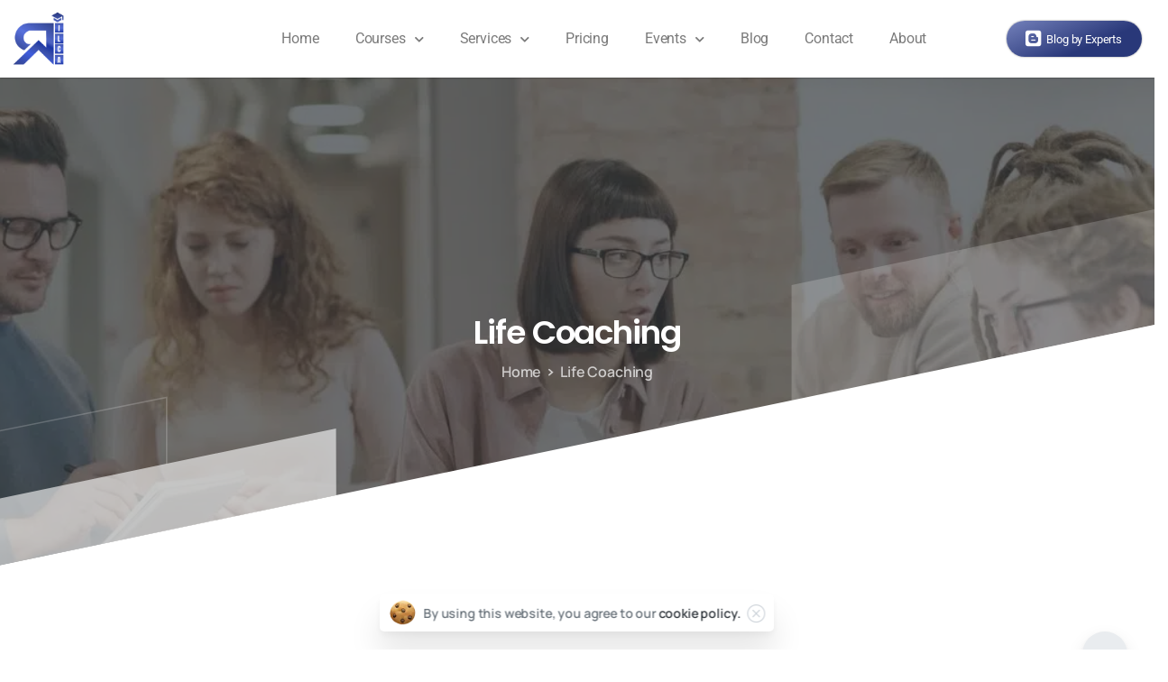

--- FILE ---
content_type: text/html; charset=UTF-8
request_url: https://rilcacademy.com/life-coaching/
body_size: 85480
content:
<!DOCTYPE html>
<html lang="en-US"> <head><meta http-equiv="Content-Type" content="text/html;charset=UTF-8"><script>document.seraph_accel_usbpb=document.createElement;seraph_accel_izrbpb={add:function(b,a=10){void 0===this.a[a]&&(this.a[a]=[]);this.a[a].push(b)},a:{}}</script> <script type="o/js-lzl">
/* <![CDATA[ */
var gform;gform||(document.addEventListener("gform_main_scripts_loaded",function(){gform.scriptsLoaded=!0}),document.addEventListener("gform/theme/scripts_loaded",function(){gform.themeScriptsLoaded=!0}),window.addEventListener("DOMContentLoaded",function(){gform.domLoaded=!0}),gform={domLoaded:!1,scriptsLoaded:!1,themeScriptsLoaded:!1,isFormEditor:()=>"function"==typeof InitializeEditor,callIfLoaded:function(o){return!(!gform.domLoaded||!gform.scriptsLoaded||!gform.themeScriptsLoaded&&!gform.isFormEditor()||(gform.isFormEditor()&&console.warn("The use of gform.initializeOnLoaded() is deprecated in the form editor context and will be removed in Gravity Forms 3.1."),o(),0))},initializeOnLoaded:function(o){gform.callIfLoaded(o)||(document.addEventListener("gform_main_scripts_loaded",()=>{gform.scriptsLoaded=!0,gform.callIfLoaded(o)}),document.addEventListener("gform/theme/scripts_loaded",()=>{gform.themeScriptsLoaded=!0,gform.callIfLoaded(o)}),window.addEventListener("DOMContentLoaded",()=>{gform.domLoaded=!0,gform.callIfLoaded(o)}))},hooks:{action:{},filter:{}},addAction:function(o,r,e,t){gform.addHook("action",o,r,e,t)},addFilter:function(o,r,e,t){gform.addHook("filter",o,r,e,t)},doAction:function(o){gform.doHook("action",o,arguments)},applyFilters:function(o){return gform.doHook("filter",o,arguments)},removeAction:function(o,r){gform.removeHook("action",o,r)},removeFilter:function(o,r,e){gform.removeHook("filter",o,r,e)},addHook:function(o,r,e,t,n){null==gform.hooks[o][r]&&(gform.hooks[o][r]=[]);var d=gform.hooks[o][r];null==n&&(n=r+"_"+d.length),gform.hooks[o][r].push({tag:n,callable:e,priority:t=null==t?10:t})},doHook:function(r,o,e){var t;if(e=Array.prototype.slice.call(e,1),null!=gform.hooks[r][o]&&((o=gform.hooks[r][o]).sort(function(o,r){return o.priority-r.priority}),o.forEach(function(o){"function"!=typeof(t=o.callable)&&(t=window[t]),"action"==r?t.apply(null,e):e[0]=t.apply(null,e)})),"filter"==r)return e[0]},removeHook:function(o,r,t,n){var e;null!=gform.hooks[o][r]&&(e=(e=gform.hooks[o][r]).filter(function(o,r,e){return!!(null!=n&&n!=o.tag||null!=t&&t!=o.priority)}),gform.hooks[o][r]=e)}});
/* ]]> */
</script> <meta name="viewport" content="width=device-width, initial-scale=1"> <link rel="profile" href="https://gmpg.org/xfn/11"> <link rel="pingback" href="https://rilcacademy.com/xmlrpc.php"> <meta property="og:image:secure_url" content="https://rilcacademy.com/wp-content/uploads/2024/04/500_500-1.png"> <meta name="robots" content="index, follow, max-image-preview:large, max-snippet:-1, max-video-preview:-1"> <title>Life Coaching - Kick-Start your Career!</title> <meta name="description" content="RILCA's One-on-one coaching assists you in Acquiring specific skill sets. Elevate your potential &amp; achieve your goals with tailored support."> <link rel="canonical" href="https://rilcacademy.com/life-coaching/"> <meta property="og:locale" content="en_US"> <meta property="og:type" content="article"> <meta property="og:title" content="Life Coaching - Kick-Start your Career!"> <meta property="og:description" content="RILCA's One-on-one coaching assists you in Acquiring specific skill sets. Elevate your potential &amp; achieve your goals with tailored support."> <meta property="og:url" content="https://rilcacademy.com/life-coaching/"> <meta property="og:site_name" content="Revolutionary International Life Coaching Academy"> <meta property="article:publisher" content="https://www.facebook.com/people/RILC-Academy-RILCA/100087087740553/"> <meta property="article:modified_time" content="2024-04-11T05:56:25+00:00"> <meta property="og:image" content="https://rilcacademy.com/wp-content/uploads/2024/02/Rectangle-127.png"> <meta name="twitter:card" content="summary_large_image"> <meta name="twitter:label1" content="Est. reading time"> <meta name="twitter:data1" content="10 minutes"> <script type="application/ld+json" class="yoast-schema-graph">{"@context":"https://schema.org","@graph":[{"@type":"WebPage","@id":"https://rilcacademy.com/life-coaching/","url":"https://rilcacademy.com/life-coaching/","name":"Life Coaching - Kick-Start your Career!","isPartOf":{"@id":"https://rilcacademy.com/#website"},"primaryImageOfPage":{"@id":"https://rilcacademy.com/life-coaching/#primaryimage"},"image":{"@id":"https://rilcacademy.com/life-coaching/#primaryimage"},"thumbnailUrl":"https://rilcacademy.com/wp-content/uploads/2024/02/Rectangle-127.png","datePublished":"2022-11-01T10:53:55+00:00","dateModified":"2024-04-11T05:56:25+00:00","description":"RILCA's One-on-one coaching assists you in Acquiring specific skill sets. Elevate your potential & achieve your goals with tailored support.","breadcrumb":{"@id":"https://rilcacademy.com/life-coaching/#breadcrumb"},"inLanguage":"en-US","potentialAction":[{"@type":"ReadAction","target":["https://rilcacademy.com/life-coaching/"]}]},{"@type":"ImageObject","inLanguage":"en-US","@id":"https://rilcacademy.com/life-coaching/#primaryimage","url":"https://rilcacademy.com/wp-content/uploads/2024/02/Rectangle-127.png","contentUrl":"https://rilcacademy.com/wp-content/uploads/2024/02/Rectangle-127.png","width":1184,"height":449},{"@type":"BreadcrumbList","@id":"https://rilcacademy.com/life-coaching/#breadcrumb","itemListElement":[{"@type":"ListItem","position":1,"name":"Home","item":"https://rilcacademy.com/"},{"@type":"ListItem","position":2,"name":"Life Coaching"}]},{"@type":"WebSite","@id":"https://rilcacademy.com/#website","url":"https://rilcacademy.com/","name":"Revolutionary International Life Coaching Academy","description":"RILCA","publisher":{"@id":"https://rilcacademy.com/#organization"},"potentialAction":[{"@type":"SearchAction","target":{"@type":"EntryPoint","urlTemplate":"https://rilcacademy.com/?s={search_term_string}"},"query-input":{"@type":"PropertyValueSpecification","valueRequired":true,"valueName":"search_term_string"}}],"inLanguage":"en-US"},{"@type":"Organization","@id":"https://rilcacademy.com/#organization","name":"Revolutionary International Life Coaching Academy","url":"https://rilcacademy.com/","logo":{"@type":"ImageObject","inLanguage":"en-US","@id":"https://rilcacademy.com/#/schema/logo/image/","url":"https://rilcacademy.com/wp-content/uploads/2024/04/admin-ajax-1.png","contentUrl":"https://rilcacademy.com/wp-content/uploads/2024/04/admin-ajax-1.png","width":600,"height":600,"caption":"Revolutionary International Life Coaching Academy"},"image":{"@id":"https://rilcacademy.com/#/schema/logo/image/"},"sameAs":["https://www.facebook.com/people/RILC-Academy-RILCA/100087087740553/"]}]}</script> <link rel="alternate" type="application/rss+xml" title="Revolutionary International Life Coaching Academy » Feed" href="https://rilcacademy.com/feed/"> <link rel="alternate" type="application/rss+xml" title="Revolutionary International Life Coaching Academy » Comments Feed" href="https://rilcacademy.com/comments/feed/"> <meta property="og:image" content="https://rilcacademy.com/wp-content/uploads/2024/01/new-d-svg.svg"> <meta name="twitter:image" content="https://rilcacademy.com/wp-content/uploads/2024/01/new-d-svg.svg"> <link rel="preconnect" href="https://fonts.gstatic.com/" crossorigin><link rel="preconnect" href="https://fonts.googleapis.com/" crossorigin><link rel="alternate" title="oEmbed (JSON)" type="application/json+oembed" href="https://rilcacademy.com/wp-json/oembed/1.0/embed?url=https%3A%2F%2Frilcacademy.com%2Flife-coaching%2F"> <link rel="alternate" title="oEmbed (XML)" type="text/xml+oembed" href="https://rilcacademy.com/wp-json/oembed/1.0/embed?url=https%3A%2F%2Frilcacademy.com%2Flife-coaching%2F&amp;format=xml">                                                    <script src="https://rilcacademy.com/wp-includes/js/jquery/jquery.min.js?ver=3.7.1" id="jquery-core-js" type="o/js-lzl"></script> <script src="https://rilcacademy.com/wp-includes/js/jquery/jquery-migrate.min.js?ver=3.4.1" id="jquery-migrate-js" type="o/js-lzl"></script> <script src="https://rilcacademy.com/wp-content/plugins/woocommerce/assets/js/jquery-blockui/jquery.blockUI.min.js?ver=2.7.0-wc.9.9.6" id="jquery-blockui-js" defer data-wp-strategy="defer" type="o/js-lzl"></script> <script id="wc-add-to-cart-js-extra" type="o/js-lzl">
/* <![CDATA[ */
var wc_add_to_cart_params = {"ajax_url":"/wp-admin/admin-ajax.php","wc_ajax_url":"/?wc-ajax=%%endpoint%%","i18n_view_cart":"View cart","cart_url":"https://rilcacademy.com/cart/","is_cart":"","cart_redirect_after_add":"yes"};
//# sourceURL=wc-add-to-cart-js-extra
/* ]]> */
</script> <script src="https://rilcacademy.com/wp-content/plugins/woocommerce/assets/js/frontend/add-to-cart.min.js?ver=9.9.6" id="wc-add-to-cart-js" defer data-wp-strategy="defer" type="o/js-lzl"></script> <script src="https://rilcacademy.com/wp-content/plugins/woocommerce/assets/js/js-cookie/js.cookie.min.js?ver=2.1.4-wc.9.9.6" id="js-cookie-js" defer data-wp-strategy="defer" type="o/js-lzl"></script> <script id="woocommerce-js-extra" type="o/js-lzl">
/* <![CDATA[ */
var woocommerce_params = {"ajax_url":"/wp-admin/admin-ajax.php","wc_ajax_url":"/?wc-ajax=%%endpoint%%","i18n_password_show":"Show password","i18n_password_hide":"Hide password"};
//# sourceURL=woocommerce-js-extra
/* ]]> */
</script> <script src="https://rilcacademy.com/wp-content/plugins/woocommerce/assets/js/frontend/woocommerce.min.js?ver=9.9.6" id="woocommerce-js" defer data-wp-strategy="defer" type="o/js-lzl"></script> <script id="oper-global-vars-js-extra" type="o/js-lzl">
/* <![CDATA[ */
var oper_global1 = {"oper_ajaxurl":"https://rilcacademy.com/wp-admin/admin-ajax.php","oper_plugin_url":"https://rilcacademy.com/wp-content/plugins/email-reminders","oper_admin_url":"https://rilcacademy.com/wp-admin/admin.php","message_verif_requred":"This field is required","message_verif_requred_for_check_box":"This checkbox must be checked","message_verif_requred_for_radio_box":"At least one option must be selected","message_verif_emeil":"Incorrect email field","message_verif_same_emeil":"Your emails do not match","oper_message_processing":"Processing","oper_message_deleting":"Deleting","oper_message_updating":"Updating","oper_message_saving":"Saving","message_save_changes":"Save Changes","message_cancel":"Cancel","message_do_you_really":"Do you really want to do this ?"};
//# sourceURL=oper-global-vars-js-extra
/* ]]> */
</script> <script src="https://rilcacademy.com/wp-content/plugins/email-reminders/_out/js/vars.js?ver=1.1" id="oper-global-vars-js" type="o/js-lzl"></script> <link rel="https://api.w.org/" href="https://rilcacademy.com/wp-json/"><link rel="alternate" title="JSON" type="application/json" href="https://rilcacademy.com/wp-json/wp/v2/pages/5764"><link rel="shortlink" href="https://rilcacademy.com/?p=5764"> <noscript><style>.woocommerce-product-gallery{opacity:1!important}</style></noscript> <meta name="generator" content="Elementor 3.29.2; features: additional_custom_breakpoints, e_local_google_fonts; settings: css_print_method-external, google_font-enabled, font_display-auto"> <script async src="https://www.googletagmanager.com/gtag/js?id=G-HP6SV9VNMP" type="o/js-lzl"></script> <script type="o/js-lzl">   window.dataLayer = window.dataLayer || [];   function gtag(){dataLayer.push(arguments);}   gtag('js', new Date());   gtag('config', 'G-HP6SV9VNMP'); </script> <script type="o/js-lzl">(function(w,d,s,l,i){w[l]=w[l]||[];w[l].push({'gtm.start':
new Date().getTime(),event:'gtm.js'});var f=d.getElementsByTagName(s)[0],
j=d.createElement(s),dl=l!='dataLayer'?'&l='+l:'';j.async=true;j.src=
'https://www.googletagmanager.com/gtm.js?id='+i+dl;f.parentNode.insertBefore(j,f);
})(window,document,'script','dataLayer','GTM-5579889T');</script> <script type="o/js-lzl">
!function(f,b,e,v,n,t,s){if(f.fbq)return;n=f.fbq=function(){n.callMethod?
n.callMethod.apply(n,arguments):n.queue.push(arguments)};if(!f._fbq)f._fbq=n;
n.push=n;n.loaded=!0;n.version='2.0';n.queue=[];t=b.createElement(e);t.async=!0;
t.src=v;s=b.getElementsByTagName(e)[0];s.parentNode.insertBefore(t,s)}(window,
document,'script','https://connect.facebook.net/en_US/fbevents.js?v=next');
</script> <script type="o/js-lzl">var url = window.location.origin + '?ob=open-bridge';
            fbq('set', 'openbridge', '377617131360642', url);
fbq('init', '377617131360642', {}, {
    "agent": "wordpress-6.9-4.1.4"
})</script><script type="o/js-lzl">
    fbq('track', 'PageView', []);
  </script>  <link rel="icon" href="https://rilcacademy.com/wp-content/uploads/2024/02/cropped-512_512-32x32.png" sizes="32x32"> <link rel="icon" href="https://rilcacademy.com/wp-content/uploads/2024/02/cropped-512_512-192x192.png" sizes="192x192"> <link rel="apple-touch-icon" href="https://rilcacademy.com/wp-content/uploads/2024/02/cropped-512_512-180x180.png"> <meta name="msapplication-TileImage" content="https://rilcacademy.com/wp-content/uploads/2024/02/cropped-512_512-270x270.png">            <noscript><style>.lzl{display:none!important;}</style></noscript><style>img.lzl,img.lzl-ing{opacity:0.01;}img.lzl-ed{transition:opacity .25s ease-in-out;}</style><style id="wp-img-auto-sizes-contain-inline-css">img:is([sizes=auto i],[sizes^="auto," i]){contain-intrinsic-size:3000px 1500px}</style><style id="woocommerce-layout-css-crit" media="all">:root{--woocommerce:#720eec;--wc-green:#7ad03a;--wc-red:#a00;--wc-orange:#ffba00;--wc-blue:#2ea2cc;--wc-primary:#720eec;--wc-primary-text:#fcfbfe;--wc-secondary:#e9e6ed;--wc-secondary-text:#515151;--wc-highlight:#958e09;--wc-highligh-text:white;--wc-content-bg:#fff;--wc-subtext:#767676;--wc-form-border-color:rgba(32,7,7,.8);--wc-form-border-radius:4px;--wc-form-border-width:1px}.woocommerce #payment #place_order,.woocommerce-page #payment #place_order{float:right}</style><link rel="stylesheet/lzl-nc" id="woocommerce-layout-css" href="https://rilcacademy.com/wp-content/cache/seraphinite-accelerator/s/m/d/css/f8a03f53312613e574a26f83c6db0a77.4b37.css" media="all"><noscript lzl=""><link rel="stylesheet" href="https://rilcacademy.com/wp-content/cache/seraphinite-accelerator/s/m/d/css/f8a03f53312613e574a26f83c6db0a77.4b37.css" media="all"></noscript><style id="woocommerce-smallscreen-css-crit" media="only screen and (max-width: 768px)">:root{--woocommerce:#720eec;--wc-green:#7ad03a;--wc-red:#a00;--wc-orange:#ffba00;--wc-blue:#2ea2cc;--wc-primary:#720eec;--wc-primary-text:#fcfbfe;--wc-secondary:#e9e6ed;--wc-secondary-text:#515151;--wc-highlight:#958e09;--wc-highligh-text:white;--wc-content-bg:#fff;--wc-subtext:#767676;--wc-form-border-color:rgba(32,7,7,.8);--wc-form-border-radius:4px;--wc-form-border-width:1px}.woocommerce #payment #place_order,.woocommerce-page #payment #place_order{float:none;width:100%;box-sizing:border-box;margin-bottom:1em}</style><link rel="stylesheet/lzl-nc" id="woocommerce-smallscreen-css" href="https://rilcacademy.com/wp-content/cache/seraphinite-accelerator/s/m/d/css/e9ec3d8c06f794d142754b44c6d2317c.1b5d.css" media="only screen and (max-width: 768px)"><noscript lzl=""><link rel="stylesheet" href="https://rilcacademy.com/wp-content/cache/seraphinite-accelerator/s/m/d/css/e9ec3d8c06f794d142754b44c6d2317c.1b5d.css" media="only screen and (max-width: 768px)"></noscript><style id="woocommerce-inline-inline-css"></style><link id="woocommerce-inline-inline-css-nonCrit" rel="stylesheet/lzl-nc" href="/wp-content/cache/seraphinite-accelerator/s/m/d/css/5db95e3c7eb4b3a48f4823ff4485b59e.39.css"><noscript lzl=""><link rel="stylesheet" href="/wp-content/cache/seraphinite-accelerator/s/m/d/css/5db95e3c7eb4b3a48f4823ff4485b59e.39.css"></noscript><style id="brands-styles-css-crit" media="all">#brands_a_z h3:target{text-decoration:underline}</style><link rel="stylesheet/lzl-nc" id="brands-styles-css" href="https://rilcacademy.com/wp-content/cache/seraphinite-accelerator/s/m/d/css/3e3c5d4673106fe55c22a3e1919ec18d.8b7.css" media="all"><noscript lzl=""><link rel="stylesheet" href="https://rilcacademy.com/wp-content/cache/seraphinite-accelerator/s/m/d/css/3e3c5d4673106fe55c22a3e1919ec18d.8b7.css" media="all"></noscript><style id="pix-intro-handle-inline-css">body:not(.render) .pix-overlay-item{opacity:0!important}html:not(.render){background:#fff!important}.pix-page-loading-bg:after{content:" ";position:fixed;top:0;left:0;width:100vw;height:100vh;display:block;pointer-events:none;transition:opacity .16s ease-in-out;transform-style:flat;z-index:99999999999999999999;opacity:1;background:#fff!important}</style><link id="pix-intro-handle-inline-css-nonCrit" rel="stylesheet/lzl-nc" href="/wp-content/cache/seraphinite-accelerator/s/m/d/css/37954514c7967cedd4d1faf668b9191f.66.css"><noscript lzl=""><link rel="stylesheet" href="/wp-content/cache/seraphinite-accelerator/s/m/d/css/37954514c7967cedd4d1faf668b9191f.66.css"></noscript><style id="pixfort-bootstrap-css-crit" media="all">*,::after,::before{box-sizing:border-box}article,aside,figcaption,figure,footer,header,hgroup,main,nav,section{display:block}[tabindex="-1"]:focus:not(:focus-visible){outline:0!important}h1,h2,h3,h4,h5,h6{margin-top:0;margin-bottom:.5rem}p{margin-top:0;margin-bottom:1rem}abbr[data-original-title],abbr[title]{text-decoration:underline;text-decoration:underline dotted;cursor:help;border-bottom:0;text-decoration-skip-ink:none}dl,ol,ul{margin-top:0;margin-bottom:1rem}ol ol,ol ul,ul ol,ul ul{margin-bottom:0}a{color:#007bff;text-decoration:none;background-color:transparent}a:hover{color:#0056b3;text-decoration:underline}a:not([href]):not([class]){color:inherit;text-decoration:none}a:not([href]):not([class]):hover{color:inherit;text-decoration:none}img{vertical-align:middle;border-style:none}svg{overflow:hidden;vertical-align:middle}label{display:inline-block;margin-bottom:.5rem}button{border-radius:0}button:focus{outline:1px dotted;outline:5px auto -webkit-focus-ring-color}button,input,optgroup,select,textarea{margin:0;font-family:inherit;font-size:inherit;line-height:inherit}button,input{overflow:visible}button,select{text-transform:none}[role=button]{cursor:pointer}select{word-wrap:normal}[type=button],[type=reset],[type=submit],button{-webkit-appearance:button}[type=button]:not(:disabled),[type=reset]:not(:disabled),[type=submit]:not(:disabled),button:not(:disabled){cursor:pointer}[type=button]::-moz-focus-inner,[type=reset]::-moz-focus-inner,[type=submit]::-moz-focus-inner,button::-moz-focus-inner{padding:0;border-style:none}input[type=checkbox],input[type=radio]{box-sizing:border-box;padding:0}textarea{overflow:auto;resize:vertical}fieldset{min-width:0;padding:0;margin:0;border:0}legend{display:block;width:100%;max-width:100%;padding:0;margin-bottom:.5rem;font-size:1.5rem;line-height:inherit;color:inherit;white-space:normal}[type=number]::-webkit-inner-spin-button,[type=number]::-webkit-outer-spin-button{height:auto}[type=search]{outline-offset:-2px;-webkit-appearance:none}[type=search]::-webkit-search-decoration{-webkit-appearance:none}::-webkit-file-upload-button{font:inherit;-webkit-appearance:button}[hidden]{display:none!important}.h1,.h2,.h3,.h4,.h5,.h6,h1,h2,h3,h4,h5,h6{margin-bottom:.5rem;font-weight:500;line-height:1.2}.h1,h1{font-size:2.5rem}.h2,h2{font-size:2rem}.h3,h3{font-size:1.75rem}.h6,h6{font-size:1rem}.display-1{font-size:6rem;font-weight:300;line-height:1.2}.display-2{font-size:5.5rem;font-weight:300;line-height:1.2}.display-3{font-size:4.5rem;font-weight:300;line-height:1.2}.display-4{font-size:3.5rem;font-weight:300;line-height:1.2}.container,.container-fluid,.container-lg,.container-md,.container-sm,.container-xl{width:100%;padding-right:15px;padding-left:15px;margin-right:auto;margin-left:auto}@media (min-width:576px){.container,.container-sm{max-width:540px}}@media (min-width:768px){.container,.container-md,.container-sm{max-width:720px}}@media (min-width:992px){.container,.container-lg,.container-md,.container-sm{max-width:960px}}@media (min-width:1200px){.container,.container-lg,.container-md,.container-sm,.container-xl{max-width:1140px}}.row{display:flex;flex-wrap:wrap;margin-right:-15px;margin-left:-15px}.col,.col-1,.col-10,.col-11,.col-12,.col-2,.col-3,.col-4,.col-5,.col-6,.col-7,.col-8,.col-9,.col-auto,.col-lg,.col-lg-1,.col-lg-10,.col-lg-11,.col-lg-12,.col-lg-2,.col-lg-3,.col-lg-4,.col-lg-5,.col-lg-6,.col-lg-7,.col-lg-8,.col-lg-9,.col-lg-auto,.col-md,.col-md-1,.col-md-10,.col-md-11,.col-md-12,.col-md-2,.col-md-3,.col-md-4,.col-md-5,.col-md-6,.col-md-7,.col-md-8,.col-md-9,.col-md-auto,.col-sm,.col-sm-1,.col-sm-10,.col-sm-11,.col-sm-12,.col-sm-2,.col-sm-3,.col-sm-4,.col-sm-5,.col-sm-6,.col-sm-7,.col-sm-8,.col-sm-9,.col-sm-auto,.col-xl,.col-xl-1,.col-xl-10,.col-xl-11,.col-xl-12,.col-xl-2,.col-xl-3,.col-xl-4,.col-xl-5,.col-xl-6,.col-xl-7,.col-xl-8,.col-xl-9,.col-xl-auto{position:relative;width:100%;padding-right:15px;padding-left:15px}.col-1{flex:0 0 8.3333333333%;max-width:8.3333333333%}.col-2{flex:0 0 16.6666666667%;max-width:16.6666666667%}.col-3{flex:0 0 25%;max-width:25%}.col-4{flex:0 0 33.3333333333%;max-width:33.3333333333%}.col-5{flex:0 0 41.6666666667%;max-width:41.6666666667%}.col-6{flex:0 0 50%;max-width:50%}.col-7{flex:0 0 58.3333333333%;max-width:58.3333333333%}.col-8{flex:0 0 66.6666666667%;max-width:66.6666666667%}.col-9{flex:0 0 75%;max-width:75%}.col-10{flex:0 0 83.3333333333%;max-width:83.3333333333%}.col-11{flex:0 0 91.6666666667%;max-width:91.6666666667%}.col-12{flex:0 0 100%;max-width:100%}@media (min-width:768px){.col-md-1{flex:0 0 8.3333333333%;max-width:8.3333333333%}.col-md-2{flex:0 0 16.6666666667%;max-width:16.6666666667%}.col-md-3{flex:0 0 25%;max-width:25%}.col-md-4{flex:0 0 33.3333333333%;max-width:33.3333333333%}.col-md-5{flex:0 0 41.6666666667%;max-width:41.6666666667%}.col-md-6{flex:0 0 50%;max-width:50%}.col-md-7{flex:0 0 58.3333333333%;max-width:58.3333333333%}.col-md-8{flex:0 0 66.6666666667%;max-width:66.6666666667%}.col-md-9{flex:0 0 75%;max-width:75%}.col-md-10{flex:0 0 83.3333333333%;max-width:83.3333333333%}.col-md-11{flex:0 0 91.6666666667%;max-width:91.6666666667%}.col-md-12{flex:0 0 100%;max-width:100%}}@media (min-width:992px){.col-lg-1{flex:0 0 8.3333333333%;max-width:8.3333333333%}.col-lg-2{flex:0 0 16.6666666667%;max-width:16.6666666667%}.col-lg-3{flex:0 0 25%;max-width:25%}.col-lg-4{flex:0 0 33.3333333333%;max-width:33.3333333333%}.col-lg-5{flex:0 0 41.6666666667%;max-width:41.6666666667%}.col-lg-6{flex:0 0 50%;max-width:50%}.col-lg-7{flex:0 0 58.3333333333%;max-width:58.3333333333%}.col-lg-8{flex:0 0 66.6666666667%;max-width:66.6666666667%}.col-lg-9{flex:0 0 75%;max-width:75%}.col-lg-10{flex:0 0 83.3333333333%;max-width:83.3333333333%}.col-lg-11{flex:0 0 91.6666666667%;max-width:91.6666666667%}.col-lg-12{flex:0 0 100%;max-width:100%}}.btn{display:inline-block;font-weight:400;color:#212529;text-align:center;vertical-align:middle;user-select:none;background-color:transparent;border:1px solid transparent;padding:.375rem .75rem;font-size:1rem;line-height:1.5;border-radius:.25rem;transition:color .15s ease-in-out,background-color .15s ease-in-out,border-color .15s ease-in-out,box-shadow .15s ease-in-out}@media (prefers-reduced-motion:reduce){.btn{transition:none}}.btn:hover{color:#212529;text-decoration:none}.btn.focus,.btn:focus{outline:0;box-shadow:0 0 0 .2rem rgba(0,123,255,.25)}.btn.disabled,.btn:disabled{opacity:.65}.btn:not(:disabled):not(.disabled){cursor:pointer}.breadcrumb{display:flex;flex-wrap:wrap;padding:.75rem 1rem;margin-bottom:1rem;list-style:none;background-color:#e9ecef;border-radius:.25rem}.breadcrumb-item{display:flex}.breadcrumb-item+.breadcrumb-item{padding-left:.5rem}.breadcrumb-item+.breadcrumb-item::before{display:inline-block;padding-right:.5rem;color:#6c757d;content:"/"}.breadcrumb-item+.breadcrumb-item:hover::before{text-decoration:underline}.breadcrumb-item+.breadcrumb-item:hover::before{text-decoration:none}.breadcrumb-item.active{color:#6c757d}.page-link{position:relative;display:block;padding:.5rem .75rem;margin-left:-1px;line-height:1.25;color:#007bff;background-color:#fff;border:1px solid #dee2e6}.page-link:hover{z-index:2;color:#0056b3;text-decoration:none;background-color:#e9ecef;border-color:#dee2e6}.page-link:focus{z-index:3;outline:0;box-shadow:0 0 0 .2rem rgba(0,123,255,.25)}.page-item:first-child .page-link{margin-left:0;border-top-left-radius:.25rem;border-bottom-left-radius:.25rem}.page-item:last-child .page-link{border-top-right-radius:.25rem;border-bottom-right-radius:.25rem}@keyframes progress-bar-stripes{from{background-position:1rem 0}to{background-position:0 0}}.media{display:flex;align-items:flex-start}.media-body{flex:1}@keyframes spinner-border{to{transform:rotate(360deg)}}@keyframes spinner-grow{0%{transform:scale(0)}50%{opacity:1;transform:none}}.bg-white{background-color:#fff!important}.rounded-circle{border-radius:50%!important}.d-none{display:none!important}.d-inline-block{display:inline-block!important}.d-block{display:block!important}.d-flex{display:flex!important}@media (min-width:576px){.d-sm-flex{display:flex!important}}.flex-fill{flex:1 1 auto!important}.justify-content-center{justify-content:center!important}.align-items-center{align-items:center!important}.align-self-center{align-self:center!important}.position-fixed{position:fixed!important}.sr-only{position:absolute;width:1px;height:1px;padding:0;margin:-1px;overflow:hidden;clip:rect(0,0,0,0);white-space:nowrap;border:0}.shadow{box-shadow:0 .5rem 1rem rgba(0,0,0,.15)!important}.shadow-lg{box-shadow:0 1rem 3rem rgba(0,0,0,.175)!important}.w-25{width:25%!important}.w-50{width:50%!important}.w-75{width:75%!important}.w-100{width:100%!important}.h-25{height:25%!important}.h-50{height:50%!important}.h-75{height:75%!important}.h-100{height:100%!important}.m-0{margin:0!important}.mt-0,.my-0{margin-top:0!important}.mr-0,.mx-0{margin-right:0!important}.mb-0,.my-0{margin-bottom:0!important}.ml-0,.mx-0{margin-left:0!important}.m-1{margin:.25rem!important}.mt-1,.my-1{margin-top:.25rem!important}.mr-1,.mx-1{margin-right:.25rem!important}.mb-1,.my-1{margin-bottom:.25rem!important}.ml-1,.mx-1{margin-left:.25rem!important}.m-2{margin:.5rem!important}.mt-2,.my-2{margin-top:.5rem!important}.mr-2,.mx-2{margin-right:.5rem!important}.mb-2,.my-2{margin-bottom:.5rem!important}.ml-2,.mx-2{margin-left:.5rem!important}.m-3{margin:1rem!important}.mt-3,.my-3{margin-top:1rem!important}.mr-3,.mx-3{margin-right:1rem!important}.mb-3,.my-3{margin-bottom:1rem!important}.ml-3,.mx-3{margin-left:1rem!important}.m-4{margin:1.5rem!important}.mt-4,.my-4{margin-top:1.5rem!important}.mr-4,.mx-4{margin-right:1.5rem!important}.mb-4,.my-4{margin-bottom:1.5rem!important}.ml-4,.mx-4{margin-left:1.5rem!important}.m-5{margin:3rem!important}.mt-5,.my-5{margin-top:3rem!important}.mr-5,.mx-5{margin-right:3rem!important}.mb-5,.my-5{margin-bottom:3rem!important}.ml-5,.mx-5{margin-left:3rem!important}.p-0{padding:0!important}.pt-0,.py-0{padding-top:0!important}.pr-0,.px-0{padding-right:0!important}.pb-0,.py-0{padding-bottom:0!important}.pl-0,.px-0{padding-left:0!important}.p-1{padding:.25rem!important}.pt-1,.py-1{padding-top:.25rem!important}.pr-1,.px-1{padding-right:.25rem!important}.pb-1,.py-1{padding-bottom:.25rem!important}.pl-1,.px-1{padding-left:.25rem!important}.p-2{padding:.5rem!important}.pt-2,.py-2{padding-top:.5rem!important}.pr-2,.px-2{padding-right:.5rem!important}.pb-2,.py-2{padding-bottom:.5rem!important}.pl-2,.px-2{padding-left:.5rem!important}.p-3{padding:1rem!important}.pt-3,.py-3{padding-top:1rem!important}.pr-3,.px-3{padding-right:1rem!important}.pb-3,.py-3{padding-bottom:1rem!important}.pl-3,.px-3{padding-left:1rem!important}.p-4{padding:1.5rem!important}.pt-4,.py-4{padding-top:1.5rem!important}.pr-4,.px-4{padding-right:1.5rem!important}.pb-4,.py-4{padding-bottom:1.5rem!important}.pl-4,.px-4{padding-left:1.5rem!important}.p-5{padding:3rem!important}.pt-5,.py-5{padding-top:3rem!important}.pr-5,.px-5{padding-right:3rem!important}.pb-5,.py-5{padding-bottom:3rem!important}.pl-5,.px-5{padding-left:3rem!important}@media (min-width:576px){.mr-sm-0,.mx-sm-0{margin-right:0!important}.mr-sm-1,.mx-sm-1{margin-right:.25rem!important}.mr-sm-2,.mx-sm-2{margin-right:.5rem!important}.mr-sm-3,.mx-sm-3{margin-right:1rem!important}.mr-sm-4,.mx-sm-4{margin-right:1.5rem!important}.mr-sm-5,.mx-sm-5{margin-right:3rem!important}}.text-left{text-align:left!important}.text-center{text-align:center!important}.font-weight-bold{font-weight:700!important}.text-white{color:#fff!important}.text-primary{color:#007bff!important}@media print{*,::after,::before{text-shadow:none!important;box-shadow:none!important}a:not(.btn){text-decoration:underline}abbr[title]::after{content:" (" attr(title) ")"}img,tr{page-break-inside:avoid}h2,h3,p{orphans:3;widows:3}h2,h3{page-break-after:avoid}@page{size:a3}body{min-width:992px!important}.container{min-width:992px!important}}</style><link rel="stylesheet/lzl-nc" id="pixfort-bootstrap-css" href="https://rilcacademy.com/wp-content/cache/seraphinite-accelerator/s/m/d/css/aa456eb521fc004d4cf10c930be1d9d7.1de75.css" media="all"><noscript lzl=""><link rel="stylesheet" href="https://rilcacademy.com/wp-content/cache/seraphinite-accelerator/s/m/d/css/aa456eb521fc004d4cf10c930be1d9d7.1de75.css" media="all"></noscript><link rel="stylesheet/lzl-nc" id="essentials-woocommerce-style-css" href="https://rilcacademy.com/wp-content/cache/seraphinite-accelerator/s/m/d/css/d031699164b3e045279c59c398180941.16cc.css" media="all"><noscript lzl=""><link rel="stylesheet" href="https://rilcacademy.com/wp-content/cache/seraphinite-accelerator/s/m/d/css/d031699164b3e045279c59c398180941.16cc.css" media="all"></noscript><style id="essentials-woocommerce-style-inline-css">@font-face{font-family:"pixstar";src:url("https://rilcacademy.com/wp-content/themes/essentials/woocommerce/pixfort/fonts/pixstar.eot");src:url("https://rilcacademy.com/wp-content/themes/essentials/woocommerce/pixfort/fonts/pixstar.eot?#iefix") format("embedded-opentype"),url("https://rilcacademy.com/wp-content/themes/essentials/woocommerce/pixfort/fonts/pixstar.woff") format("woff"),url("https://rilcacademy.com/wp-content/themes/essentials/woocommerce/pixfort/fonts/pixstar.ttf") format("truetype"),url("https://rilcacademy.com/wp-content/themes/essentials/woocommerce/pixfort/fonts/pixstar.svg#star") format("svg");font-weight:400;font-style:normal;font-display:swap}</style><style id="elementor-frontend-css-crit" media="all">.elementor-screen-only,.screen-reader-text,.screen-reader-text span,.ui-helper-hidden-accessible{height:1px;margin:-1px;overflow:hidden;padding:0;position:absolute;top:-10000em;width:1px;clip:rect(0,0,0,0);border:0}.elementor *,.elementor :after,.elementor :before{box-sizing:border-box}.elementor a{box-shadow:none;text-decoration:none}.elementor img{border:none;border-radius:0;box-shadow:none;height:auto;max-width:100%}.elementor embed,.elementor iframe,.elementor object,.elementor video{border:none;line-height:1;margin:0;max-width:100%;width:100%}.elementor .elementor-background-overlay{inset:0;position:absolute}.elementor-widget-wrap .elementor-element.elementor-widget__width-auto,.elementor-widget-wrap .elementor-element.elementor-widget__width-initial{max-width:100%}.elementor-element{--flex-direction:initial;--flex-wrap:initial;--justify-content:initial;--align-items:initial;--align-content:initial;--gap:initial;--flex-basis:initial;--flex-grow:initial;--flex-shrink:initial;--order:initial;--align-self:initial;align-self:var(--align-self);flex-basis:var(--flex-basis);flex-grow:var(--flex-grow);flex-shrink:var(--flex-shrink);order:var(--order)}.elementor-element:where(.e-con-full,.elementor-widget){align-content:var(--align-content);align-items:var(--align-items);flex-direction:var(--flex-direction);flex-wrap:var(--flex-wrap);gap:var(--row-gap) var(--column-gap);justify-content:var(--justify-content)}.elementor-align-center{text-align:center}.elementor-align-right{text-align:right}.elementor-align-left{text-align:left}.elementor-align-center .elementor-button,.elementor-align-left .elementor-button,.elementor-align-right .elementor-button{width:auto}.elementor-custom-embed-play svg{height:100px;width:100px;fill:#fff;filter:drop-shadow(1px 0 6px rgba(0,0,0,.3))}.elementor-custom-embed-play i,.elementor-custom-embed-play svg{opacity:.8;transition:all .5s}.elementor-custom-embed-play.elementor-playing i,.elementor-custom-embed-play.elementor-playing svg{animation:eicon-spin 2s linear infinite}@media (max-width:767px){.elementor-mobile-align-center{text-align:center}}:root{--page-title-display:block}.elementor-page-title,h1.entry-title{display:var(--page-title-display)}@keyframes eicon-spin{0%{transform:rotate(0deg)}to{transform:rotate(359deg)}}.elementor-section{position:relative}.elementor-section .elementor-container{display:flex;margin-left:auto;margin-right:auto;position:relative}@media (max-width:1024px){.elementor-section .elementor-container{flex-wrap:wrap}}.elementor-section.elementor-section-boxed>.elementor-container{max-width:1140px}.elementor-section.elementor-section-stretched{position:relative;width:100%}.elementor-widget-wrap{align-content:flex-start;flex-wrap:wrap;position:relative;width:100%}.elementor:not(.elementor-bc-flex-widget) .elementor-widget-wrap{display:flex}.elementor-widget-wrap>.elementor-element{width:100%}.elementor-widget{position:relative}.elementor-widget:not(:last-child){margin-bottom:var(--kit-widget-spacing,20px)}.elementor-widget:not(:last-child).elementor-absolute,.elementor-widget:not(:last-child).elementor-widget__width-auto,.elementor-widget:not(:last-child).elementor-widget__width-initial{margin-bottom:0}.elementor-column{display:flex;min-height:1px;position:relative}.elementor-column-gap-default>.elementor-column>.elementor-element-populated{padding:10px}@media (min-width:768px){.elementor-column.elementor-col-10,.elementor-column[data-col="10"]{width:10%}.elementor-column.elementor-col-11,.elementor-column[data-col="11"]{width:11.111%}.elementor-column.elementor-col-12,.elementor-column[data-col="12"]{width:12.5%}.elementor-column.elementor-col-14,.elementor-column[data-col="14"]{width:14.285%}.elementor-column.elementor-col-16,.elementor-column[data-col="16"]{width:16.666%}.elementor-column.elementor-col-20,.elementor-column[data-col="20"]{width:20%}.elementor-column.elementor-col-25,.elementor-column[data-col="25"]{width:25%}.elementor-column.elementor-col-30,.elementor-column[data-col="30"]{width:30%}.elementor-column.elementor-col-33,.elementor-column[data-col="33"]{width:33.333%}.elementor-column.elementor-col-40,.elementor-column[data-col="40"]{width:40%}.elementor-column.elementor-col-50,.elementor-column[data-col="50"]{width:50%}.elementor-column.elementor-col-60,.elementor-column[data-col="60"]{width:60%}.elementor-column.elementor-col-66,.elementor-column[data-col="66"]{width:66.666%}.elementor-column.elementor-col-70,.elementor-column[data-col="70"]{width:70%}.elementor-column.elementor-col-75,.elementor-column[data-col="75"]{width:75%}.elementor-column.elementor-col-80,.elementor-column[data-col="80"]{width:80%}.elementor-column.elementor-col-83,.elementor-column[data-col="83"]{width:83.333%}.elementor-column.elementor-col-90,.elementor-column[data-col="90"]{width:90%}.elementor-column.elementor-col-100,.elementor-column[data-col="100"]{width:100%}}@media (max-width:767px){.elementor-column{width:100%}}@media (min-width:1025px){#elementor-device-mode:after{content:"desktop"}}@media (min-width:-1){#elementor-device-mode:after{content:"widescreen"}}@media (max-width:-1){#elementor-device-mode:after{content:"laptop";content:"tablet_extra"}}@media (max-width:1024px){#elementor-device-mode:after{content:"tablet"}}@media (max-width:-1){#elementor-device-mode:after{content:"mobile_extra"}}@media (max-width:767px){#elementor-device-mode:after{content:"mobile"}}@media (prefers-reduced-motion:no-preference){html{scroll-behavior:smooth}}.elementor-element:not(.e-div-block-base) .elementor-widget-container,.elementor-element:not(.e-div-block-base):not(:has(.elementor-widget-container)){transition:background .3s,border .3s,border-radius .3s,box-shadow .3s,transform var(--e-transform-transition-duration,.4s)}.elementor-heading-title{line-height:1;margin:0;padding:0}.elementor-button{background-color:#69727d;border-radius:3px;color:#fff;display:inline-block;font-size:15px;line-height:1;padding:12px 24px;fill:#fff;text-align:center;transition:all .3s}.elementor-button:focus,.elementor-button:hover,.elementor-button:visited{color:#fff}.elementor-button-content-wrapper{display:flex;flex-direction:row;gap:5px;justify-content:center}.elementor-button-icon svg{height:auto;width:1em}.elementor-button-text{display:inline-block}.elementor-button span{text-decoration:inherit}.elementor-icon{color:#69727d;display:inline-block;font-size:50px;line-height:1;text-align:center;transition:all .3s}.elementor-icon:hover{color:#69727d}.elementor-icon i,.elementor-icon svg{display:block;height:1em;position:relative;width:1em}.elementor-icon i:before,.elementor-icon svg:before{left:50%;position:absolute;transform:translateX(-50%)}.animated{animation-duration:1.25s}.animated.animated-slow{animation-duration:2s}.animated.animated-fast{animation-duration:.75s}.animated.infinite{animation-iteration-count:infinite}.animated.reverse{animation-direction:reverse;animation-fill-mode:forwards}@media (prefers-reduced-motion:reduce){.animated{animation:none}}@media (max-width:767px){.elementor .elementor-hidden-mobile,.elementor .elementor-hidden-phone{display:none}}@media (min-width:768px) and (max-width:1024px){.elementor .elementor-hidden-tablet{display:none}}@media (min-width:1025px) and (max-width:99999px){.elementor .elementor-hidden-desktop{display:none}}</style><link rel="stylesheet/lzl-nc" id="elementor-frontend-css" href="https://rilcacademy.com/wp-content/cache/seraphinite-accelerator/s/m/d/css/978ab2b90d3a36c7202b0c904a426b88.b3d7.css" media="all"><noscript lzl=""><link rel="stylesheet" href="https://rilcacademy.com/wp-content/cache/seraphinite-accelerator/s/m/d/css/978ab2b90d3a36c7202b0c904a426b88.b3d7.css" media="all"></noscript><style id="eael-general-css-crit" media="all">.eael-contact-form input[type=text],.eael-contact-form input[type=email],.eael-contact-form input[type=url],.eael-contact-form input[type=tel],.eael-contact-form input[type=date],.eael-contact-form input[type=number],.eael-contact-form textarea{background:#fff;box-shadow:none;-webkit-box-shadow:none;float:none;height:auto;margin:0;outline:0;width:100%}.eael-contact-form input[type=submit]{border:0;float:none;height:auto;margin:0;padding:10px 20px;width:auto;-webkit-transition:all .25s linear 0s;transition:all .25s linear 0s}.sr-only{border:0!important;clip:rect(1px,1px,1px,1px)!important;clip-path:inset(50%)!important;height:1px!important;margin:-1px!important;overflow:hidden!important;padding:0!important;position:absolute!important;width:1px!important;white-space:nowrap!important}</style><link rel="stylesheet/lzl-nc" id="eael-general-css" href="https://rilcacademy.com/wp-content/cache/seraphinite-accelerator/s/m/d/css/43b33d89ccef4c664887f3fb170a1d8c.19cf.css" media="all"><noscript lzl=""><link rel="stylesheet" href="https://rilcacademy.com/wp-content/cache/seraphinite-accelerator/s/m/d/css/43b33d89ccef4c664887f3fb170a1d8c.19cf.css" media="all"></noscript><style id="eael-11030-css-crit" media="all">.eael-contact-form input[type=text],.eael-contact-form input[type=email],.eael-contact-form input[type=url],.eael-contact-form input[type=tel],.eael-contact-form input[type=date],.eael-contact-form input[type=number],.eael-contact-form textarea{background:#fff;box-shadow:none;-webkit-box-shadow:none;float:none;height:auto;margin:0;outline:0;width:100%}.eael-contact-form input[type=submit]{border:0;float:none;height:auto;margin:0;padding:10px 20px;width:auto;-webkit-transition:all .25s linear 0s;transition:all .25s linear 0s}.sr-only{border:0!important;clip:rect(1px,1px,1px,1px)!important;clip-path:inset(50%)!important;height:1px!important;margin:-1px!important;overflow:hidden!important;padding:0!important;position:absolute!important;width:1px!important;white-space:nowrap!important}.eael-creative-button-wrapper{display:-webkit-box;display:-ms-flexbox;display:flex}.eael-creative-button{-webkit-box-flex:0;-ms-flex:0 0 auto;flex:0 0 auto;min-width:150px;text-align:center;vertical-align:middle;position:relative;z-index:1;border-radius:2px;padding:20px 30px;font-size:16px;line-height:1;-webkit-backface-visibility:hidden;backface-visibility:hidden;-moz-osx-font-smoothing:grayscale}.eael-creative-button:focus{outline:none}.creative-button-inner{display:-webkit-box;display:-ms-flexbox;display:flex;-webkit-box-orient:horizontal;-webkit-box-direction:normal;-ms-flex-direction:row;flex-direction:row;-webkit-box-align:center;-ms-flex-align:center;align-items:center;-webkit-box-pack:center;-ms-flex-pack:center;justify-content:center}.eael-creative-button-icon-left{margin-right:5px}</style><link rel="stylesheet/lzl-nc" id="eael-11030-css" href="https://rilcacademy.com/wp-content/cache/seraphinite-accelerator/s/m/d/css/4aa71864a3e2d39f43c13310644e4bd2.381c.css" media="all"><noscript lzl=""><link rel="stylesheet" href="https://rilcacademy.com/wp-content/cache/seraphinite-accelerator/s/m/d/css/4aa71864a3e2d39f43c13310644e4bd2.381c.css" media="all"></noscript><style id="widget-image-css-crit" media="all">.elementor-widget-image{text-align:center}.elementor-widget-image a{display:inline-block}.elementor-widget-image a img[src$=".svg"]{width:48px}.elementor-widget-image img{display:inline-block;vertical-align:middle}</style><link rel="stylesheet/lzl-nc" id="widget-image-css" href="data:text/css," media="all"><noscript lzl=""><link rel="stylesheet" href="data:text/css," media="all"></noscript><style id="widget-nav-menu-css-crit" media="all">@charset "UTF-8";.elementor-item:after,.elementor-item:before{display:block;position:absolute;transition:.3s;transition-timing-function:cubic-bezier(.58,.3,.005,1)}.elementor-item:not(:hover):not(:focus):not(.elementor-item-active):not(.highlighted):after,.elementor-item:not(:hover):not(:focus):not(.elementor-item-active):not(.highlighted):before{opacity:0}.elementor-item-active:after,.elementor-item-active:before,.elementor-item.highlighted:after,.elementor-item.highlighted:before,.elementor-item:focus:after,.elementor-item:focus:before,.elementor-item:hover:after,.elementor-item:hover:before{transform:scale(1)}.elementor-nav-menu--main .elementor-nav-menu a{transition:.4s}.elementor-nav-menu--main .elementor-nav-menu a,.elementor-nav-menu--main .elementor-nav-menu a.highlighted,.elementor-nav-menu--main .elementor-nav-menu a:focus,.elementor-nav-menu--main .elementor-nav-menu a:hover{padding:13px 20px}.elementor-nav-menu--main .elementor-nav-menu ul{border-style:solid;border-width:0;padding:0;position:absolute;width:12em}.elementor-nav-menu--layout-horizontal{display:flex}.elementor-nav-menu--layout-horizontal .elementor-nav-menu{display:flex;flex-wrap:wrap}.elementor-nav-menu--layout-horizontal .elementor-nav-menu a{flex-grow:1;white-space:nowrap}.elementor-nav-menu--layout-horizontal .elementor-nav-menu>li{display:flex}.elementor-nav-menu--layout-horizontal .elementor-nav-menu>li ul,.elementor-nav-menu--layout-horizontal .elementor-nav-menu>li>.scroll-down{top:100%!important}.elementor-nav-menu--layout-horizontal .elementor-nav-menu>li:not(:first-child)>a{margin-inline-start:var(--e-nav-menu-horizontal-menu-item-margin)}.elementor-nav-menu--layout-horizontal .elementor-nav-menu>li:not(:first-child)>.scroll-down,.elementor-nav-menu--layout-horizontal .elementor-nav-menu>li:not(:first-child)>.scroll-up,.elementor-nav-menu--layout-horizontal .elementor-nav-menu>li:not(:first-child)>ul{left:var(--e-nav-menu-horizontal-menu-item-margin)!important}.elementor-nav-menu--layout-horizontal .elementor-nav-menu>li:not(:last-child)>a{margin-inline-end:var(--e-nav-menu-horizontal-menu-item-margin)}.elementor-nav-menu--layout-horizontal .elementor-nav-menu>li:not(:last-child):after{align-self:center;border-color:var(--e-nav-menu-divider-color,#000);border-left-style:var(--e-nav-menu-divider-style,solid);border-left-width:var(--e-nav-menu-divider-width,2px);content:var(--e-nav-menu-divider-content,none);height:var(--e-nav-menu-divider-height,35%)}.elementor-nav-menu__align-center .elementor-nav-menu{justify-content:center;margin-inline-end:auto;margin-inline-start:auto}.elementor-widget-nav-menu:not(.elementor-nav-menu--toggle) .elementor-menu-toggle{display:none}.elementor-widget-nav-menu .elementor-widget-container,.elementor-widget-nav-menu:not(:has(.elementor-widget-container)):not([class*=elementor-hidden-]){display:flex;flex-direction:column}.elementor-nav-menu{position:relative;z-index:2}.elementor-nav-menu:after{clear:both;content:" ";display:block;font:0/0 serif;height:0;overflow:hidden;visibility:hidden}.elementor-nav-menu,.elementor-nav-menu li,.elementor-nav-menu ul{display:block;line-height:normal;list-style:none;margin:0;padding:0;-webkit-tap-highlight-color:rgba(0,0,0,0)}.elementor-nav-menu ul{display:none}.elementor-nav-menu ul ul a,.elementor-nav-menu ul ul a:active,.elementor-nav-menu ul ul a:focus,.elementor-nav-menu ul ul a:hover{border-left:16px solid transparent}.elementor-nav-menu a,.elementor-nav-menu li{position:relative}.elementor-nav-menu li{border-width:0}.elementor-nav-menu a{align-items:center;display:flex}.elementor-nav-menu a,.elementor-nav-menu a:focus,.elementor-nav-menu a:hover{line-height:20px;padding:10px 20px}.elementor-nav-menu .sub-arrow{align-items:center;display:flex;line-height:1;margin-block-end:-10px;margin-block-start:-10px;padding:10px;padding-inline-end:0}.elementor-nav-menu .sub-arrow i{pointer-events:none}.elementor-nav-menu .sub-arrow .fa.fa-chevron-down,.elementor-nav-menu .sub-arrow .fas.fa-chevron-down{font-size:.7em}.elementor-nav-menu--dropdown .elementor-item.elementor-item-active,.elementor-nav-menu--dropdown .elementor-item.highlighted,.elementor-nav-menu--dropdown .elementor-item:focus,.elementor-nav-menu--dropdown .elementor-item:hover,.elementor-sub-item.elementor-item-active,.elementor-sub-item.highlighted,.elementor-sub-item:focus,.elementor-sub-item:hover{background-color:#3f444b;color:#fff}.elementor-menu-toggle{align-items:center;background-color:rgba(0,0,0,.05);border:0 solid;border-radius:3px;color:#33373d;cursor:pointer;display:flex;font-size:var(--nav-menu-icon-size,22px);justify-content:center;padding:.25em}.elementor-menu-toggle.elementor-active .elementor-menu-toggle__icon--open,.elementor-menu-toggle:not(.elementor-active) .elementor-menu-toggle__icon--close{display:none}.elementor-menu-toggle svg{height:auto;width:1em;fill:var(--nav-menu-icon-color,currentColor)}.elementor-nav-menu--dropdown{background-color:#fff;font-size:13px}.elementor-nav-menu--dropdown.elementor-nav-menu__container{margin-top:10px;overflow-x:hidden;overflow-y:auto;transform-origin:top;transition:max-height .3s,transform .3s}.elementor-nav-menu--dropdown.elementor-nav-menu__container .elementor-sub-item{font-size:.85em}.elementor-nav-menu--dropdown a{color:#33373d}ul.elementor-nav-menu--dropdown a,ul.elementor-nav-menu--dropdown a:focus,ul.elementor-nav-menu--dropdown a:hover{border-inline-start:8px solid transparent;text-shadow:none}.elementor-nav-menu--toggle{--menu-height:100vh}.elementor-nav-menu--toggle .elementor-menu-toggle:not(.elementor-active)+.elementor-nav-menu__container{max-height:0;overflow:hidden;transform:scaleY(0)}.elementor-nav-menu--stretch .elementor-nav-menu__container.elementor-nav-menu--dropdown{position:absolute;z-index:9997}@media (max-width:767px){.elementor-nav-menu--dropdown-mobile .elementor-nav-menu--main{display:none}}@media (min-width:768px){.elementor-nav-menu--dropdown-mobile .elementor-menu-toggle,.elementor-nav-menu--dropdown-mobile .elementor-nav-menu--dropdown{display:none}.elementor-nav-menu--dropdown-mobile nav.elementor-nav-menu--dropdown.elementor-nav-menu__container{overflow-y:hidden}}@media (max-width:1024px){.elementor-nav-menu--dropdown-tablet .elementor-nav-menu--main{display:none}}@media (min-width:1025px){.elementor-nav-menu--dropdown-tablet .elementor-menu-toggle,.elementor-nav-menu--dropdown-tablet .elementor-nav-menu--dropdown{display:none}.elementor-nav-menu--dropdown-tablet nav.elementor-nav-menu--dropdown.elementor-nav-menu__container{overflow-y:hidden}}@keyframes hide-scroll{0%,to{overflow:hidden}}</style><link rel="stylesheet/lzl-nc" id="widget-nav-menu-css" href="https://rilcacademy.com/wp-content/cache/seraphinite-accelerator/s/m/d/css/5ff93907427912c7a357015274b4d8f9.4f13.css" media="all"><noscript lzl=""><link rel="stylesheet" href="https://rilcacademy.com/wp-content/cache/seraphinite-accelerator/s/m/d/css/5ff93907427912c7a357015274b4d8f9.4f13.css" media="all"></noscript><link rel="stylesheet/lzl-nc" id="e-sticky-css" href="https://rilcacademy.com/wp-content/cache/seraphinite-accelerator/s/m/d/css/7305ed8a30b2e9610fea4e383b7d1756.a2.css" media="all"><noscript lzl=""><link rel="stylesheet" href="https://rilcacademy.com/wp-content/cache/seraphinite-accelerator/s/m/d/css/7305ed8a30b2e9610fea4e383b7d1756.a2.css" media="all"></noscript><style id="eael-11050-css-crit" media="all">.eael-contact-form input[type=text],.eael-contact-form input[type=email],.eael-contact-form input[type=url],.eael-contact-form input[type=tel],.eael-contact-form input[type=date],.eael-contact-form input[type=number],.eael-contact-form textarea{background:#fff;box-shadow:none;-webkit-box-shadow:none;float:none;height:auto;margin:0;outline:0;width:100%}.eael-contact-form input[type=submit]{border:0;float:none;height:auto;margin:0;padding:10px 20px;width:auto;-webkit-transition:all .25s linear 0s;transition:all .25s linear 0s}.sr-only{border:0!important;clip:rect(1px,1px,1px,1px)!important;clip-path:inset(50%)!important;height:1px!important;margin:-1px!important;overflow:hidden!important;padding:0!important;position:absolute!important;width:1px!important;white-space:nowrap!important}.eael-call-to-action{display:block;padding:30px;font-size:16px;color:#4d4d4d;font-weight:400;line-height:27px;margin:0 auto}.eael-call-to-action p{margin-bottom:10px}.eael-call-to-action .title{font-size:36px;font-weight:600;line-height:36px;margin-bottom:10px;text-transform:capitalize;font-style:normal}.elementor-widget-eael-cta-box.content-align-cta-default{text-align:left}.eael-call-to-action.bg-lite{background:#f4f4f4}.eael-call-to-action .cta-button{position:relative;display:inline-block;padding:12px 30px;background:#f9f9f9;font-size:16px;text-decoration:none;color:#4d4d4d;-webkit-transition:.5s;transition:.5s;-webkit-box-shadow:0px 0px 3px -1px rgba(0,0,0,.2);-ms-box-shadow:0px 0px 3px -1px rgba(0,0,0,.2);box-shadow:0px 0px 3px -1px rgba(0,0,0,.2);margin-right:10px;margin-top:10px;z-index:0;overflow:hidden}.eael-call-to-action .cta-button:last-child{margin-right:0}.eael-call-to-action .cta-button:focus{outline:none}.eael-call-to-action .cta-button:hover{color:#fff;background:#3f51b5;-webkit-box-shadow:0px 1px 12px 1px rgba(0,0,0,.1);-ms-box-shadow:0px 1px 12px 1px rgba(0,0,0,.1);box-shadow:0px 1px 12px 1px rgba(0,0,0,.1)}@media only screen and (max-width:768px){.eael-call-to-action .title{font-size:28px;line-height:36px;margin-top:0}.eael-call-to-action .cta-button{padding:12px 25px}}@media only screen and (max-width:360px){.eael-call-to-action{font-size:14px;line-height:26px}.eael-call-to-action .cta-button:not(.cta-btn-preset-2){padding:4px 20px;font-size:12px}.eael-call-to-action .title{font-size:20px;line-height:30px}}.eael-call-to-action.cta-preset-2{padding:77px 77px 100px 85px;border-radius:5px;-webkit-box-shadow:0 25px 35px 0 rgba(0,9,78,.18);box-shadow:0 25px 35px 0 rgba(0,9,78,.18)}@media all and (max-width:767px){.eael-call-to-action.cta-preset-2{padding:50px}}.eael-call-to-action.cta-preset-2 .title{color:#fff;font-family:"Poppins",Sans-serif;font-size:35px;font-weight:500;line-height:1.2em}.eael-call-to-action.cta-preset-2 p{color:#e9deff;font-family:"Poppins",Sans-serif;font-size:16px;font-weight:400;line-height:1.5em}.eael-call-to-action.cta-preset-2 .cta-button{color:#4d4d4d;background:#fff;border-radius:100px;-webkit-box-shadow:0 10px 20px 0 rgba(0,9,78,.12);box-shadow:0 10px 20px 0 rgba(0,9,78,.12);font-family:"Poppins",Sans-serif;font-size:15px;font-weight:400;line-height:1.8em}.eael-call-to-action.cta-preset-2 .cta-button:hover{background:#f92c8b;color:#fff}.eael-call-to-action.cta-preset-2 .cta-button.cta-btn-preset-2:hover svg{fill:#f92c8b}.eael-call-to-action.cta-preset-2 .cta-button.cta-btn-preset-2 svg{fill:#fff}.eael-call-to-action.cta-preset-2.cta-basic{background-color:#8b54ff}.eael-creative-button-wrapper{display:-webkit-box;display:-ms-flexbox;display:flex}.eael-creative-button{-webkit-box-flex:0;-ms-flex:0 0 auto;flex:0 0 auto;min-width:150px;text-align:center;vertical-align:middle;position:relative;z-index:1;border-radius:2px;padding:20px 30px;font-size:16px;line-height:1;-webkit-backface-visibility:hidden;backface-visibility:hidden;-moz-osx-font-smoothing:grayscale}.eael-creative-button:focus{outline:none}.creative-button-inner{display:-webkit-box;display:-ms-flexbox;display:flex;-webkit-box-orient:horizontal;-webkit-box-direction:normal;-ms-flex-direction:row;flex-direction:row;-webkit-box-align:center;-ms-flex-align:center;align-items:center;-webkit-box-pack:center;-ms-flex-pack:center;justify-content:center}.eael-creative-button-icon-left{margin-right:5px}</style><link rel="stylesheet/lzl-nc" id="eael-11050-css" href="https://rilcacademy.com/wp-content/cache/seraphinite-accelerator/s/m/d/css/ba39e17544b3ee8adc9ab599b67ebfa3.4d78.css" media="all"><noscript lzl=""><link rel="stylesheet" href="https://rilcacademy.com/wp-content/cache/seraphinite-accelerator/s/m/d/css/ba39e17544b3ee8adc9ab599b67ebfa3.4d78.css" media="all"></noscript><style id="widget-spacer-css-crit" media="all">.elementor-column .elementor-spacer-inner{height:var(--spacer-size)}</style><link rel="stylesheet/lzl-nc" id="widget-spacer-css" href="https://rilcacademy.com/wp-content/cache/seraphinite-accelerator/s/m/d/css/964feba3513cb5f5e7d463f393f71048.6bb.css" media="all"><noscript lzl=""><link rel="stylesheet" href="https://rilcacademy.com/wp-content/cache/seraphinite-accelerator/s/m/d/css/964feba3513cb5f5e7d463f393f71048.6bb.css" media="all"></noscript><style id="widget-icon-list-css-crit" media="all">.elementor-widget.elementor-icon-list--layout-inline .elementor-widget-container,.elementor-widget:not(:has(.elementor-widget-container)) .elementor-widget-container{overflow:hidden}.elementor-widget .elementor-icon-list-items.elementor-inline-items{display:flex;flex-wrap:wrap;margin-left:-8px;margin-right:-8px}.elementor-widget .elementor-icon-list-items.elementor-inline-items .elementor-inline-item{word-break:break-word}.elementor-widget .elementor-icon-list-items.elementor-inline-items .elementor-icon-list-item{margin-left:8px;margin-right:8px}.elementor-widget .elementor-icon-list-items.elementor-inline-items .elementor-icon-list-item:after{border-bottom:0;border-left-width:1px;border-right:0;border-top:0;border-style:solid;height:100%;left:auto;position:relative;right:auto;right:-8px;width:auto}.elementor-widget .elementor-icon-list-items{list-style-type:none;margin:0;padding:0}.elementor-widget .elementor-icon-list-item{margin:0;padding:0;position:relative}.elementor-widget .elementor-icon-list-item:after{bottom:0;position:absolute;width:100%}.elementor-widget .elementor-icon-list-item,.elementor-widget .elementor-icon-list-item a{align-items:var(--icon-vertical-align,center);display:flex;font-size:inherit}.elementor-widget .elementor-icon-list-icon+.elementor-icon-list-text{align-self:center;padding-inline-start:5px}.elementor-widget .elementor-icon-list-icon{display:flex;position:relative;top:var(--icon-vertical-offset,initial)}.elementor-widget .elementor-icon-list-icon svg{height:var(--e-icon-list-icon-size,1em);width:var(--e-icon-list-icon-size,1em)}.elementor-widget .elementor-icon-list-icon i{font-size:var(--e-icon-list-icon-size);width:1.25em}.elementor-widget.elementor-widget-icon-list .elementor-icon-list-icon{text-align:var(--e-icon-list-icon-align)}.elementor-widget.elementor-widget-icon-list .elementor-icon-list-icon svg{margin:var(--e-icon-list-icon-margin,0 calc(var(--e-icon-list-icon-size,1em) * .25) 0 0)}.elementor-widget.elementor-list-item-link-full_width a{width:100%}.elementor-widget.elementor-align-center .elementor-icon-list-item,.elementor-widget.elementor-align-center .elementor-icon-list-item a{justify-content:center}.elementor-widget.elementor-align-center .elementor-icon-list-item:after{margin:auto}.elementor-widget.elementor-align-center .elementor-inline-items{justify-content:center}.elementor-widget.elementor-align-left .elementor-icon-list-item,.elementor-widget.elementor-align-left .elementor-icon-list-item a{justify-content:flex-start;text-align:left}.elementor-widget.elementor-align-left .elementor-inline-items{justify-content:flex-start}.elementor-widget.elementor-align-right .elementor-icon-list-item,.elementor-widget.elementor-align-right .elementor-icon-list-item a{justify-content:flex-end;text-align:right}.elementor-widget.elementor-align-right .elementor-icon-list-items{justify-content:flex-end}.elementor-widget:not(.elementor-align-right) .elementor-icon-list-item:after{left:0}.elementor-widget:not(.elementor-align-left) .elementor-icon-list-item:after{right:0}@media (min-width:-1){.elementor-widget:not(.elementor-widescreen-align-right) .elementor-icon-list-item:after{left:0}.elementor-widget:not(.elementor-widescreen-align-left) .elementor-icon-list-item:after{right:0}}@media (max-width:-1){.elementor-widget:not(.elementor-laptop-align-right) .elementor-icon-list-item:after{left:0}.elementor-widget:not(.elementor-laptop-align-left) .elementor-icon-list-item:after{right:0}.elementor-widget:not(.elementor-tablet_extra-align-right) .elementor-icon-list-item:after{left:0}.elementor-widget:not(.elementor-tablet_extra-align-left) .elementor-icon-list-item:after{right:0}}@media (max-width:1024px){.elementor-widget:not(.elementor-tablet-align-right) .elementor-icon-list-item:after{left:0}.elementor-widget:not(.elementor-tablet-align-left) .elementor-icon-list-item:after{right:0}}@media (max-width:-1){.elementor-widget:not(.elementor-mobile_extra-align-right) .elementor-icon-list-item:after{left:0}.elementor-widget:not(.elementor-mobile_extra-align-left) .elementor-icon-list-item:after{right:0}}@media (max-width:767px){.elementor-widget.elementor-mobile-align-center .elementor-icon-list-item,.elementor-widget.elementor-mobile-align-center .elementor-icon-list-item a{justify-content:center}.elementor-widget.elementor-mobile-align-center .elementor-icon-list-item:after{margin:auto}.elementor-widget.elementor-mobile-align-center .elementor-inline-items{justify-content:center}.elementor-widget:not(.elementor-mobile-align-right) .elementor-icon-list-item:after{left:0}.elementor-widget:not(.elementor-mobile-align-left) .elementor-icon-list-item:after{right:0}}#left-area ul.elementor-icon-list-items,.elementor .elementor-element ul.elementor-icon-list-items,.elementor-edit-area .elementor-element ul.elementor-icon-list-items{padding:0}</style><link rel="stylesheet/lzl-nc" id="widget-icon-list-css" href="https://rilcacademy.com/wp-content/cache/seraphinite-accelerator/s/m/d/css/b517e84bf8eeebcb41ff5a954c9b56c2.159c.css" media="all"><noscript lzl=""><link rel="stylesheet" href="https://rilcacademy.com/wp-content/cache/seraphinite-accelerator/s/m/d/css/b517e84bf8eeebcb41ff5a954c9b56c2.159c.css" media="all"></noscript><style id="widget-icon-box-css-crit" media="all">.elementor-widget-icon-box .elementor-icon-box-wrapper{display:block;text-align:center}.elementor-widget-icon-box .elementor-icon-box-icon{margin-bottom:var(--icon-box-icon-margin,15px);margin-left:auto;margin-right:auto}@media (min-width:768px){.elementor-widget-icon-box.elementor-vertical-align-top .elementor-icon-box-wrapper{align-items:flex-start}.elementor-widget-icon-box.elementor-vertical-align-middle .elementor-icon-box-wrapper{align-items:center}.elementor-widget-icon-box.elementor-vertical-align-bottom .elementor-icon-box-wrapper{align-items:flex-end}}.elementor-widget-icon-box.elementor-position-left .elementor-icon-box-wrapper,.elementor-widget-icon-box.elementor-position-right .elementor-icon-box-wrapper{display:flex}.elementor-widget-icon-box.elementor-position-left .elementor-icon-box-icon,.elementor-widget-icon-box.elementor-position-right .elementor-icon-box-icon{display:inline-flex;flex:0 0 auto}.elementor-widget-icon-box.elementor-position-right .elementor-icon-box-wrapper{flex-direction:row-reverse;text-align:end}.elementor-widget-icon-box.elementor-position-right .elementor-icon-box-icon{margin-bottom:unset;margin-left:var(--icon-box-icon-margin,15px);margin-right:0}@media (max-width:767px){.elementor-widget-icon-box.elementor-mobile-position-left .elementor-icon-box-wrapper,.elementor-widget-icon-box.elementor-mobile-position-right .elementor-icon-box-wrapper{display:flex}.elementor-widget-icon-box.elementor-mobile-position-left .elementor-icon-box-icon,.elementor-widget-icon-box.elementor-mobile-position-right .elementor-icon-box-icon{display:inline-flex;flex:0 0 auto}.elementor-widget-icon-box.elementor-mobile-position-left .elementor-icon-box-wrapper{flex-direction:row;text-align:start}.elementor-widget-icon-box.elementor-mobile-position-left .elementor-icon-box-icon{margin-bottom:unset;margin-left:0;margin-right:var(--icon-box-icon-margin,15px)}.elementor-widget-icon-box.elementor-position-left .elementor-icon-box-icon,.elementor-widget-icon-box.elementor-position-right .elementor-icon-box-icon{display:block;flex:unset}}.elementor-widget-icon-box .elementor-icon-box-title a{color:inherit}.elementor-widget-icon-box .elementor-icon-box-content{flex-grow:1}</style><link rel="stylesheet/lzl-nc" id="widget-icon-box-css" href="https://rilcacademy.com/wp-content/cache/seraphinite-accelerator/s/m/d/css/899c67f97bae01b452e18c857bb207f7.1e9f.css" media="all"><noscript lzl=""><link rel="stylesheet" href="https://rilcacademy.com/wp-content/cache/seraphinite-accelerator/s/m/d/css/899c67f97bae01b452e18c857bb207f7.1e9f.css" media="all"></noscript><style id="eael-5764-css-crit" media="all">.eael-contact-form input[type=text],.eael-contact-form input[type=email],.eael-contact-form input[type=url],.eael-contact-form input[type=tel],.eael-contact-form input[type=date],.eael-contact-form input[type=number],.eael-contact-form textarea{background:#fff;box-shadow:none;-webkit-box-shadow:none;float:none;height:auto;margin:0;outline:0;width:100%}.eael-contact-form input[type=submit]{border:0;float:none;height:auto;margin:0;padding:10px 20px;width:auto;-webkit-transition:all .25s linear 0s;transition:all .25s linear 0s}.sr-only{border:0!important;clip:rect(1px,1px,1px,1px)!important;clip-path:inset(50%)!important;height:1px!important;margin:-1px!important;overflow:hidden!important;padding:0!important;position:absolute!important;width:1px!important;white-space:nowrap!important}.eael-gravity-form .gform_wrapper .gform_footer input.button,.eael-gravity-form .gform_wrapper .gform_footer input[type=submit],.eael-gravity-form .gform_wrapper .gform_page_footer input.button,.eael-gravity-form .gform_wrapper .gform_page_footer input[type=submit]{margin:0}</style><link rel="stylesheet/lzl-nc" id="eael-5764-css" href="https://rilcacademy.com/wp-content/cache/seraphinite-accelerator/s/m/d/css/e9b3ede6ce05e92aa109d9b5f0f020e5.2178.css" media="all"><noscript lzl=""><link rel="stylesheet" href="https://rilcacademy.com/wp-content/cache/seraphinite-accelerator/s/m/d/css/e9b3ede6ce05e92aa109d9b5f0f020e5.2178.css" media="all"></noscript><style id="elementor-icons-css-crit" media="all">@font-face{font-family:eicons;src:url("/wp-content/plugins/elementor/assets/lib/eicons/css/../fonts/eicons.eot?5.41.0");src:url("/wp-content/plugins/elementor/assets/lib/eicons/css/../fonts/eicons.eot?5.41.0#iefix") format("embedded-opentype"),url("/wp-content/plugins/elementor/assets/lib/eicons/css/../fonts/eicons.woff2?5.41.0") format("woff2"),url("/wp-content/plugins/elementor/assets/lib/eicons/css/../fonts/eicons.woff?5.41.0") format("woff"),url("/wp-content/plugins/elementor/assets/lib/eicons/css/../fonts/eicons.ttf?5.41.0") format("truetype"),url("/wp-content/plugins/elementor/assets/lib/eicons/css/../fonts/eicons.svg?5.41.0#eicon") format("svg");font-weight:400;font-style:normal;font-display:swap}[class*=" eicon-"],[class^=eicon]{display:inline-block;font-family:eicons;font-size:inherit;font-weight:400;font-style:normal;font-variant:normal;line-height:1;text-rendering:auto;-webkit-font-smoothing:antialiased;-moz-osx-font-smoothing:grayscale}@keyframes a{0%{transform:rotate(0deg)}to{transform:rotate(359deg)}}.eicon-close:before{content:""}</style><link rel="stylesheet/lzl-nc" id="elementor-icons-css" href="https://rilcacademy.com/wp-content/cache/seraphinite-accelerator/s/m/d/css/4cb33fadae121ead6984ae8647135553.4be6.css" media="all"><noscript lzl=""><link rel="stylesheet" href="https://rilcacademy.com/wp-content/cache/seraphinite-accelerator/s/m/d/css/4cb33fadae121ead6984ae8647135553.4be6.css" media="all"></noscript><style id="elementor-icons-inline-css"></style><link id="elementor-icons-inline-css-nonCrit" rel="stylesheet/lzl-nc" href="/wp-content/cache/seraphinite-accelerator/s/m/d/css/a11b70a895daa7ce17039ae90a2efd49.1ed2.css"><noscript lzl=""><link rel="stylesheet" href="/wp-content/cache/seraphinite-accelerator/s/m/d/css/a11b70a895daa7ce17039ae90a2efd49.1ed2.css"></noscript><style id="elementor-post-6-css-crit" media="all">.elementor-kit-6{--e-global-color-primary:#6ec1e4;--e-global-color-secondary:#54595f;--e-global-color-text:#7a7a7a;--e-global-color-accent:#61ce70;--e-global-typography-primary-font-family:"Roboto";--e-global-typography-primary-font-weight:600;--e-global-typography-secondary-font-family:"Roboto Slab";--e-global-typography-secondary-font-weight:400;--e-global-typography-text-font-family:"Roboto";--e-global-typography-text-font-weight:400;--e-global-typography-accent-font-family:"Roboto";--e-global-typography-accent-font-weight:500}.elementor-section.elementor-section-boxed>.elementor-container{max-width:1300px}.elementor-widget:not(:last-child){margin-block-end:20px}.elementor-element{--widgets-spacing:20px 20px;--widgets-spacing-row:20px;--widgets-spacing-column:20px}@media (max-width:1024px){.elementor-section.elementor-section-boxed>.elementor-container{max-width:1024px}}@media (max-width:767px){.elementor-section.elementor-section-boxed>.elementor-container{max-width:767px}}</style><link rel="stylesheet/lzl-nc" id="elementor-post-6-css" href="https://rilcacademy.com/wp-content/cache/seraphinite-accelerator/s/m/d/css/5e77e57559920917d213f85bdfa1f88b.10d.css" media="all"><noscript lzl=""><link rel="stylesheet" href="https://rilcacademy.com/wp-content/cache/seraphinite-accelerator/s/m/d/css/5e77e57559920917d213f85bdfa1f88b.10d.css" media="all"></noscript><link rel="stylesheet/lzl-nc" id="widget-heading-css" href="https://rilcacademy.com/wp-content/cache/seraphinite-accelerator/s/m/d/css/c3be9e612baf8fc4af612de8af4c0864.230.css" media="all"><noscript lzl=""><link rel="stylesheet" href="https://rilcacademy.com/wp-content/cache/seraphinite-accelerator/s/m/d/css/c3be9e612baf8fc4af612de8af4c0864.230.css" media="all"></noscript><link rel="stylesheet/lzl-nc" id="gravity_forms_theme_reset-css" href="https://rilcacademy.com/wp-content/cache/seraphinite-accelerator/s/m/d/css/967f3ae4f945c08def3c4adda49d6cc9.a01.css" media="all"><noscript lzl=""><link rel="stylesheet" href="https://rilcacademy.com/wp-content/cache/seraphinite-accelerator/s/m/d/css/967f3ae4f945c08def3c4adda49d6cc9.a01.css" media="all"></noscript><style id="gravity_forms_theme_foundation-css-crit" media="all">.gform_anchor:focus-visible{outline:0}.gform_confirmation_wrapper:focus,.gform_wrapper:focus{outline:0}.field_sublabel_above .ginput_complex{align-items:flex-end}@keyframes gformLoader{0%{transform:rotate(0)}100%{transform:rotate(360deg)}}</style><link rel="stylesheet/lzl-nc" id="gravity_forms_theme_foundation-css" href="https://rilcacademy.com/wp-content/cache/seraphinite-accelerator/s/m/d/css/18ace3c91935efdc2b6a859f5c4e55ac.dcf8.css" media="all"><noscript lzl=""><link rel="stylesheet" href="https://rilcacademy.com/wp-content/cache/seraphinite-accelerator/s/m/d/css/18ace3c91935efdc2b6a859f5c4e55ac.dcf8.css" media="all"></noscript><style id="gravity_forms_theme_framework-css-crit" media="all">@font-face{font-family:gform-icons-orbital;src:url("/wp-content/plugins/gravityforms/assets/css/dist/../../../fonts/gform-icons-orbital.woff2?gxy8zs") format("woff2"),url("/wp-content/plugins/gravityforms/assets/css/dist/../../../fonts/gform-icons-orbital.ttf?gxy8zs") format("truetype"),url("/wp-content/plugins/gravityforms/assets/css/dist/../../../fonts/gform-icons-orbital.woff?gxy8zs") format("woff"),url("/wp-content/plugins/gravityforms/assets/css/dist/../../../fonts/gform-icons-orbital.svg?gxy8zs#gform-icons-orbital") format("svg");font-weight:400;font-style:normal;font-display:swap}.gform-theme--framework .wp-editor-container:where(:not(.gform-theme__disable):not(.gform-theme__disable *):not(.gform-theme__disable-framework):not(.gform-theme__disable-framework *))[\:has\(.wp-editor-iframe-active\)]{--gf-local-border-color:var(--gf-ctrl-border-color-focus);--gf-local-outline-color:var(--gf-ctrl-outline-color-focus);--gf-local-outline-width:var(--gf-ctrl-outline-width-focus)}.gform-theme--framework .gfield_error .wp-editor-container:where(:not(.gform-theme__disable):not(.gform-theme__disable *):not(.gform-theme__disable-framework):not(.gform-theme__disable-framework *))[\:has\(.wp-editor-iframe-active\)]{--gf-local-border-color:var(--gf-ctrl-border-color-focus)}.gform-theme--framework .gfield--type-choice .gchoice br,.gform-theme--framework .gfield--type-choice .ginput_container_consent br{display:none}.gform-theme--framework .gfield--type-image_choice.gfield--image-choice-appearance-card .gchoice[\:has\(.gfield-choice-input\:disabled\)]{--gf-local-bg-color:var(--gf-ctrl-bg-color-disabled);--gf-local-border-color:var(--gf-ctrl-border-color-disabled)}.gform-theme--framework .gfield--type-image_choice.gfield--image-choice-appearance-card .gchoice[\:has\(.gfield-choice-input\:disabled\)] .gform-field-label{--gf-local-color:var(--gf-ctrl-color-disabled)}.gform-theme--framework .gfield--type-image_choice.gfield--image-choice-appearance-card .gchoice[\:has\(.gfield-choice-input\:disabled\)],.gform-theme--framework .gfield--type-image_choice.gfield--image-choice-appearance-no-card .gchoice[\:has\(.gfield-choice-input\:disabled\)] .gfield-choice-image-wrapper{--gf-local-shadow:none}.gform-theme--framework .gfield--type-image_choice .gchoice[\:has\(.gfield-choice-input\:disabled\)] .gfield-choice-image-wrapper{opacity:var(--gf-field-img-choice-ctrl-opacity-disabled)}.gform-theme--framework .gform_save_link svg{display:none}.gform-theme--framework .field_description_above.gfield--type-choice:where([\:not-has\(.gfield_choice_limit_message\)]) .gfield_description:where(:not(.field_validation_above.gfield_error [class=gfield_description]):not(.gfield_validation_message)){margin-block-end:var(--gf-desc-choice-field-space)}.gform-theme--framework .field_validation_above.gfield--type-choice:where([\:not-has\(.gfield_choice_limit_message\)]) .gfield_description:where(.gfield_validation_message){margin-block-end:var(--gf-desc-choice-field-space)}.gform-theme--framework .left_label .field_description_above.gfield--type-choice:where(:not(.field_validation_above)[\:not-has\(.gfield_choice_limit_message\)]) .gfield_description:where(:not(.gfield_validation_message)),.gform-theme--framework .left_label .field_validation_above.gfield--type-choice:where([\:not-has\(.gfield_choice_limit_message\)]) .gfield_description:where(.gfield_validation_message),.gform-theme--framework .right_label .field_description_above.gfield--type-choice:where(:not(.field_validation_above)[\:not-has\(.gfield_choice_limit_message\)]) .gfield_description:where(:not(.gfield_validation_message)),.gform-theme--framework .right_label .field_validation_above.gfield--type-choice:where([\:not-has\(.gfield_choice_limit_message\)]) .gfield_description:where(.gfield_validation_message){margin-block:0 var(--gf-desc-choice-field-space)}@media (min-width:640px){.gform-theme--framework .left_label .field_description_above.gfield--type-choice:where(:not(.field_validation_above)[\:not-has\(.gfield_choice_limit_message\)]) .gfield_description:where(:not(.gfield_validation_message)),.gform-theme--framework .left_label .field_validation_above.gfield--type-choice:where([\:not-has\(.gfield_choice_limit_message\)]) .gfield_description:where(.gfield_validation_message),.gform-theme--framework .right_label .field_description_above.gfield--type-choice:where(:not(.field_validation_above)[\:not-has\(.gfield_choice_limit_message\)]) .gfield_description:where(:not(.gfield_validation_message)),.gform-theme--framework .right_label .field_validation_above.gfield--type-choice:where([\:not-has\(.gfield_choice_limit_message\)]) .gfield_description:where(.gfield_validation_message){margin-block:0;padding-block:0 var(--gf-desc-choice-field-space)}}.gform-theme--framework .gfield--type-choice.field_description_above.gfield--no-description:where(:not(.field_validation_above.gfield_error)[\:not-has\(.gfield_choice_limit_message\)]) .gform-field-label:where(:not([class*=gform-field-label--type-])),.gform-theme--framework .gfield--type-choice.field_description_below:where(:not(.field_validation_above.gfield_error)[\:not-has\(.gfield_choice_limit_message\)]) .gform-field-label:where(:not([class*=gform-field-label--type-])){--gf-local-margin-y:0 var(--gf-label-choice-field-space-primary)}</style><link rel="stylesheet/lzl-nc" id="gravity_forms_theme_framework-css" href="https://rilcacademy.com/wp-content/cache/seraphinite-accelerator/s/m/d/css/80f73773115c979109cd6b87468dc002.54d28.css" media="all"><noscript lzl=""><link rel="stylesheet" href="https://rilcacademy.com/wp-content/cache/seraphinite-accelerator/s/m/d/css/80f73773115c979109cd6b87468dc002.54d28.css" media="all"></noscript><style id="elementor-post-5764-css-crit" media="all">.elementor-5764 .elementor-element.elementor-element-232e446>.elementor-container{max-width:1180px}.elementor-5764 .elementor-element.elementor-element-232e446{margin-top:50px;margin-bottom:0}.elementor-5764 .elementor-element.elementor-element-c0df44b:not(.elementor-motion-effects-element-type-background)>.elementor-widget-wrap,.elementor-5764 .elementor-element.elementor-element-c0df44b>.elementor-widget-wrap>.elementor-motion-effects-container>.elementor-motion-effects-layer{background-color:#efeae4}.elementor-5764 .elementor-element.elementor-element-c0df44b>.elementor-element-populated{transition:background .3s,border .3s,border-radius .3s,box-shadow .3s;padding:30px}.elementor-widget-heading .elementor-heading-title{font-family:var(--e-global-typography-primary-font-family),Sans-serif;font-weight:var(--e-global-typography-primary-font-weight);color:var(--e-global-color-primary)}.elementor-5764 .elementor-element.elementor-element-c430ed7{text-align:left}.elementor-5764 .elementor-element.elementor-element-c430ed7 .elementor-heading-title{font-family:"Poppins",Sans-serif;font-size:35px;font-weight:600;color:#444242}.elementor-5764 .elementor-element.elementor-element-0233689 img{width:100%}.elementor-5764 .elementor-element.elementor-element-c53172e:not(.elementor-motion-effects-element-type-background),.elementor-5764 .elementor-element.elementor-element-c53172e>.elementor-motion-effects-container>.elementor-motion-effects-layer{background-color:#fff3ed}.elementor-5764 .elementor-element.elementor-element-c53172e>.elementor-container{max-width:1180px}.elementor-5764 .elementor-element.elementor-element-c53172e{border-style:solid;border-width:1px 0;border-color:#ff8c61;transition:background .3s,border .3s,border-radius .3s,box-shadow .3s;margin-top:50px;margin-bottom:50px;padding:10px}.elementor-5764 .elementor-element.elementor-element-c53172e>.elementor-background-overlay{transition:background .3s,border-radius .3s,opacity .3s}.elementor-5764 .elementor-element.elementor-element-50da143>.elementor-element-populated{padding:0 0 0 30px}.elementor-5764 .elementor-element.elementor-element-b259c3b{text-align:left}.elementor-5764 .elementor-element.elementor-element-b259c3b .elementor-heading-title{font-family:"Poppins",Sans-serif;font-size:35px;font-weight:300;color:#e28984}.elementor-5764 .elementor-element.elementor-element-25a2070>.elementor-element-populated{padding:0 0 0 40px}.elementor-widget-button .elementor-button{background-color:var(--e-global-color-accent);font-family:var(--e-global-typography-accent-font-family),Sans-serif;font-weight:var(--e-global-typography-accent-font-weight)}.elementor-5764 .elementor-element.elementor-element-b08ee94 .elementor-button{background-color:#ff8c61;font-family:"Poppins",Sans-serif;font-size:16px;font-weight:500;border-radius:100px 100px 100px 100px}.elementor-5764 .elementor-element.elementor-element-b08ee94>.elementor-widget-container{margin:0 0 0 10px}.elementor-5764 .elementor-element.elementor-element-922516a>.elementor-container{max-width:1180px}.elementor-5764 .elementor-element.elementor-element-6ad0f2e:not(.elementor-motion-effects-element-type-background)>.elementor-widget-wrap,.elementor-5764 .elementor-element.elementor-element-6ad0f2e>.elementor-widget-wrap>.elementor-motion-effects-container>.elementor-motion-effects-layer{background-color:#efeae4}.elementor-5764 .elementor-element.elementor-element-6ad0f2e>.elementor-element-populated{transition:background .3s,border .3s,border-radius .3s,box-shadow .3s;padding:30px}.elementor-5764 .elementor-element.elementor-element-01f47be .elementor-column-gap-custom .elementor-column>.elementor-element-populated{padding:50px}.elementor-5764 .elementor-element.elementor-element-ed5e8e1:not(.elementor-motion-effects-element-type-background)>.elementor-widget-wrap,.elementor-5764 .elementor-element.elementor-element-ed5e8e1>.elementor-widget-wrap>.elementor-motion-effects-container>.elementor-motion-effects-layer{background-color:#fff}.elementor-5764 .elementor-element.elementor-element-ed5e8e1.elementor-column.elementor-element[data-element_type="column"]>.elementor-widget-wrap.elementor-element-populated{align-content:center;align-items:center}.elementor-5764 .elementor-element.elementor-element-ed5e8e1>.elementor-element-populated{transition:background .3s,border .3s,border-radius .3s,box-shadow .3s;padding:40px}.elementor-5764 .elementor-element.elementor-element-b99a294 .elementor-heading-title{font-family:"Poppins",Sans-serif;font-size:38px;font-weight:700;line-height:53px;color:#444242}.elementor-5764 .elementor-element.elementor-element-e0f0da0 img{width:100%}.elementor-5764 .elementor-element.elementor-element-2af367e .elementor-heading-title{font-family:"Poppins",Sans-serif;font-size:28px;font-weight:700;line-height:40px;color:#444242}.elementor-5764 .elementor-element.elementor-element-c6e71c0 .elementor-button{background-color:#ff8c61;font-family:"Poppins",Sans-serif;font-size:16px;font-weight:500;border-radius:100px 100px 100px 100px}.elementor-widget-text-editor{font-family:var(--e-global-typography-text-font-family),Sans-serif;font-weight:var(--e-global-typography-text-font-weight);color:var(--e-global-color-text)}.elementor-5764 .elementor-element.elementor-element-126c80a>.elementor-widget-container{background-color:#fff;margin:40px 0 0;padding:30px}.elementor-5764 .elementor-element.elementor-element-d17e429:not(.elementor-motion-effects-element-type-background),.elementor-5764 .elementor-element.elementor-element-d17e429>.elementor-motion-effects-container>.elementor-motion-effects-layer{background-color:#efeae4}.elementor-5764 .elementor-element.elementor-element-d17e429{box-shadow:0px 0px 2px 0px rgba(0,0,0,.5);transition:background .3s,border .3s,border-radius .3s,box-shadow .3s;margin-top:50px;margin-bottom:20px}.elementor-5764 .elementor-element.elementor-element-d17e429>.elementor-background-overlay{transition:background .3s,border-radius .3s,opacity .3s}.elementor-widget-icon-list .elementor-icon-list-item:not(:last-child):after{border-color:var(--e-global-color-text)}.elementor-widget-icon-list .elementor-icon-list-icon i{color:var(--e-global-color-primary)}.elementor-widget-icon-list .elementor-icon-list-icon svg{fill:var(--e-global-color-primary)}.elementor-widget-icon-list .elementor-icon-list-item>.elementor-icon-list-text,.elementor-widget-icon-list .elementor-icon-list-item>a{font-family:var(--e-global-typography-text-font-family),Sans-serif;font-weight:var(--e-global-typography-text-font-weight)}.elementor-widget-icon-list .elementor-icon-list-text{color:var(--e-global-color-secondary)}.elementor-5764 .elementor-element.elementor-element-15e6f71 .elementor-icon-list-items:not(.elementor-inline-items) .elementor-icon-list-item:not(:last-child){padding-bottom:calc(50px / 2)}.elementor-5764 .elementor-element.elementor-element-15e6f71 .elementor-icon-list-items:not(.elementor-inline-items) .elementor-icon-list-item:not(:first-child){margin-top:calc(50px / 2)}.elementor-5764 .elementor-element.elementor-element-15e6f71 .elementor-icon-list-items.elementor-inline-items .elementor-icon-list-item{margin-right:calc(50px / 2);margin-left:calc(50px / 2)}.elementor-5764 .elementor-element.elementor-element-15e6f71 .elementor-icon-list-items.elementor-inline-items{margin-right:calc(-50px / 2);margin-left:calc(-50px / 2)}body:not(.rtl) .elementor-5764 .elementor-element.elementor-element-15e6f71 .elementor-icon-list-items.elementor-inline-items .elementor-icon-list-item:after{right:calc(-50px / 2)}.elementor-5764 .elementor-element.elementor-element-15e6f71 .elementor-icon-list-item:not(:last-child):after{content:"";border-color:#ddd}.elementor-5764 .elementor-element.elementor-element-15e6f71 .elementor-icon-list-items:not(.elementor-inline-items) .elementor-icon-list-item:not(:last-child):after{border-top-style:solid;border-top-width:1px}.elementor-5764 .elementor-element.elementor-element-15e6f71 .elementor-icon-list-items.elementor-inline-items .elementor-icon-list-item:not(:last-child):after{border-left-style:solid}.elementor-5764 .elementor-element.elementor-element-15e6f71 .elementor-inline-items .elementor-icon-list-item:not(:last-child):after{border-left-width:1px}.elementor-5764 .elementor-element.elementor-element-15e6f71 .elementor-icon-list-icon i{transition:color .3s}.elementor-5764 .elementor-element.elementor-element-15e6f71 .elementor-icon-list-icon svg{transition:fill .3s}.elementor-5764 .elementor-element.elementor-element-15e6f71{--e-icon-list-icon-size:14px;--icon-vertical-offset:0px}.elementor-5764 .elementor-element.elementor-element-15e6f71 .elementor-icon-list-item>.elementor-icon-list-text,.elementor-5764 .elementor-element.elementor-element-15e6f71 .elementor-icon-list-item>a{font-family:"Poppins",Sans-serif;font-size:14px;font-weight:400}.elementor-5764 .elementor-element.elementor-element-15e6f71 .elementor-icon-list-text{transition:color .3s}.elementor-5764 .elementor-element.elementor-element-322a614>.elementor-container{max-width:1210px}.elementor-5764 .elementor-element.elementor-element-322a614 .elementor-column-gap-custom .elementor-column>.elementor-element-populated{padding:20px}.elementor-5764 .elementor-element.elementor-element-322a614{overflow:hidden;padding:20px 0}.elementor-5764 .elementor-element.elementor-element-0cb8ed2>.elementor-element-populated{transition:background .3s,border .3s,border-radius .3s,box-shadow .3s}.elementor-5764 .elementor-element.elementor-element-b8e26a1.elementor-column.elementor-element[data-element_type="column"]>.elementor-widget-wrap.elementor-element-populated{align-content:center;align-items:center}.elementor-5764 .elementor-element.elementor-element-b8e26a1>.elementor-element-populated{box-shadow:0px 0px 10px 0px rgba(0,0,0,0.10980392156862745);margin:20px;--e-column-margin-right:20px;--e-column-margin-left:20px;padding:40px}.elementor-5764 .elementor-element.elementor-element-0ef45f0{text-align:right}.elementor-5764 .elementor-element.elementor-element-0ef45f0 .elementor-heading-title{font-family:"Poppins",Sans-serif;font-size:34px;font-weight:700;line-height:53px;color:#444242}.elementor-5764 .elementor-element.elementor-element-48bcb82 .elementor-icon-list-items:not(.elementor-inline-items) .elementor-icon-list-item:not(:last-child){padding-bottom:calc(14px / 2)}.elementor-5764 .elementor-element.elementor-element-48bcb82 .elementor-icon-list-items:not(.elementor-inline-items) .elementor-icon-list-item:not(:first-child){margin-top:calc(14px / 2)}.elementor-5764 .elementor-element.elementor-element-48bcb82 .elementor-icon-list-items.elementor-inline-items .elementor-icon-list-item{margin-right:calc(14px / 2);margin-left:calc(14px / 2)}.elementor-5764 .elementor-element.elementor-element-48bcb82 .elementor-icon-list-items.elementor-inline-items{margin-right:calc(-14px / 2);margin-left:calc(-14px / 2)}body:not(.rtl) .elementor-5764 .elementor-element.elementor-element-48bcb82 .elementor-icon-list-items.elementor-inline-items .elementor-icon-list-item:after{right:calc(-14px / 2)}.elementor-5764 .elementor-element.elementor-element-48bcb82 .elementor-icon-list-icon i{color:#ff8c61;transition:color .3s}.elementor-5764 .elementor-element.elementor-element-48bcb82 .elementor-icon-list-icon svg{fill:#ff8c61;transition:fill .3s}.elementor-5764 .elementor-element.elementor-element-48bcb82{--e-icon-list-icon-size:20px;--e-icon-list-icon-align:center;--e-icon-list-icon-margin:0 calc(var(--e-icon-list-icon-size,1em) * .125);--icon-vertical-align:flex-start;--icon-vertical-offset:3px}.elementor-5764 .elementor-element.elementor-element-48bcb82 .elementor-icon-list-item>.elementor-icon-list-text,.elementor-5764 .elementor-element.elementor-element-48bcb82 .elementor-icon-list-item>a{font-family:"Poppins",Sans-serif;font-size:14px;font-weight:400}.elementor-5764 .elementor-element.elementor-element-48bcb82 .elementor-icon-list-text{transition:color .3s}.elementor-5764 .elementor-element.elementor-element-7c47124>.elementor-container{max-width:1210px}.elementor-5764 .elementor-element.elementor-element-7c47124 .elementor-column-gap-custom .elementor-column>.elementor-element-populated{padding:20px}.elementor-5764 .elementor-element.elementor-element-7c47124{overflow:hidden;padding:20px 0}.elementor-5764 .elementor-element.elementor-element-797cb8e.elementor-column.elementor-element[data-element_type="column"]>.elementor-widget-wrap.elementor-element-populated{align-content:center;align-items:center}.elementor-5764 .elementor-element.elementor-element-797cb8e>.elementor-element-populated{box-shadow:0px 0px 10px 0px rgba(0,0,0,0.10980392156862745);margin:20px;--e-column-margin-right:20px;--e-column-margin-left:20px;padding:40px}.elementor-5764 .elementor-element.elementor-element-b782361{text-align:left}.elementor-5764 .elementor-element.elementor-element-b782361 .elementor-heading-title{font-family:"Poppins",Sans-serif;font-size:34px;font-weight:700;line-height:53px;color:#444242}.elementor-5764 .elementor-element.elementor-element-03dc887 .elementor-icon-list-items:not(.elementor-inline-items) .elementor-icon-list-item:not(:last-child){padding-bottom:calc(14px / 2)}.elementor-5764 .elementor-element.elementor-element-03dc887 .elementor-icon-list-items:not(.elementor-inline-items) .elementor-icon-list-item:not(:first-child){margin-top:calc(14px / 2)}.elementor-5764 .elementor-element.elementor-element-03dc887 .elementor-icon-list-items.elementor-inline-items .elementor-icon-list-item{margin-right:calc(14px / 2);margin-left:calc(14px / 2)}.elementor-5764 .elementor-element.elementor-element-03dc887 .elementor-icon-list-items.elementor-inline-items{margin-right:calc(-14px / 2);margin-left:calc(-14px / 2)}body:not(.rtl) .elementor-5764 .elementor-element.elementor-element-03dc887 .elementor-icon-list-items.elementor-inline-items .elementor-icon-list-item:after{right:calc(-14px / 2)}.elementor-5764 .elementor-element.elementor-element-03dc887 .elementor-icon-list-icon i{color:#ff8c61;transition:color .3s}.elementor-5764 .elementor-element.elementor-element-03dc887 .elementor-icon-list-icon svg{fill:#ff8c61;transition:fill .3s}.elementor-5764 .elementor-element.elementor-element-03dc887{--e-icon-list-icon-size:20px;--e-icon-list-icon-align:center;--e-icon-list-icon-margin:0 calc(var(--e-icon-list-icon-size,1em) * .125);--icon-vertical-align:flex-start;--icon-vertical-offset:3px}.elementor-5764 .elementor-element.elementor-element-03dc887 .elementor-icon-list-item>.elementor-icon-list-text,.elementor-5764 .elementor-element.elementor-element-03dc887 .elementor-icon-list-item>a{font-family:"Poppins",Sans-serif;font-size:14px;font-weight:400}.elementor-5764 .elementor-element.elementor-element-03dc887 .elementor-icon-list-text{transition:color .3s}.elementor-5764 .elementor-element.elementor-element-c42214a .elementor-button{background-color:#ff8c61;font-family:"Poppins",Sans-serif;font-size:16px;font-weight:500;border-radius:100px 100px 100px 100px}.elementor-5764 .elementor-element.elementor-element-0500f4b>.elementor-element-populated{transition:background .3s,border .3s,border-radius .3s,box-shadow .3s;padding:0}.elementor-5764 .elementor-element.elementor-element-c024611>.elementor-widget-container{padding:0}.elementor-5764 .elementor-element.elementor-element-9f8b0ff>.elementor-container{max-width:1210px}.elementor-5764 .elementor-element.elementor-element-9f8b0ff .elementor-column-gap-custom .elementor-column>.elementor-element-populated{padding:20px}.elementor-5764 .elementor-element.elementor-element-9f8b0ff{overflow:hidden;padding:20px 0}.elementor-5764 .elementor-element.elementor-element-244a79c:not(.elementor-motion-effects-element-type-background)>.elementor-widget-wrap,.elementor-5764 .elementor-element.elementor-element-244a79c>.elementor-widget-wrap>.elementor-motion-effects-container>.elementor-motion-effects-layer{background-color:#efeae4}.elementor-5764 .elementor-element.elementor-element-244a79c>.elementor-element-populated{transition:background .3s,border .3s,border-radius .3s,box-shadow .3s;margin:20px;--e-column-margin-right:20px;--e-column-margin-left:20px}.elementor-5764 .elementor-element.elementor-element-2b16f7f .elementor-heading-title{font-family:"Poppins",Sans-serif;font-size:28px;font-weight:700;line-height:40px;color:#444242}.elementor-5764 .elementor-element.elementor-element-3246f64{text-align:right}.elementor-5764 .elementor-element.elementor-element-e68ebb2.elementor-column.elementor-element[data-element_type="column"]>.elementor-widget-wrap.elementor-element-populated{align-content:center;align-items:center}.elementor-5764 .elementor-element.elementor-element-e68ebb2>.elementor-element-populated{box-shadow:0px 0px 10px 0px rgba(0,0,0,0.10980392156862745);margin:20px;--e-column-margin-right:20px;--e-column-margin-left:20px;padding:40px}.elementor-5764 .elementor-element.elementor-element-c992e2f{text-align:right}.elementor-5764 .elementor-element.elementor-element-c992e2f .elementor-heading-title{font-family:"Poppins",Sans-serif;font-size:34px;font-weight:700;line-height:53px;color:#444242}.elementor-5764 .elementor-element.elementor-element-f71571b .elementor-icon-list-items:not(.elementor-inline-items) .elementor-icon-list-item:not(:last-child){padding-bottom:calc(14px / 2)}.elementor-5764 .elementor-element.elementor-element-f71571b .elementor-icon-list-items:not(.elementor-inline-items) .elementor-icon-list-item:not(:first-child){margin-top:calc(14px / 2)}.elementor-5764 .elementor-element.elementor-element-f71571b .elementor-icon-list-items.elementor-inline-items .elementor-icon-list-item{margin-right:calc(14px / 2);margin-left:calc(14px / 2)}.elementor-5764 .elementor-element.elementor-element-f71571b .elementor-icon-list-items.elementor-inline-items{margin-right:calc(-14px / 2);margin-left:calc(-14px / 2)}body:not(.rtl) .elementor-5764 .elementor-element.elementor-element-f71571b .elementor-icon-list-items.elementor-inline-items .elementor-icon-list-item:after{right:calc(-14px / 2)}.elementor-5764 .elementor-element.elementor-element-f71571b .elementor-icon-list-icon i{color:#ff8c61;transition:color .3s}.elementor-5764 .elementor-element.elementor-element-f71571b .elementor-icon-list-icon svg{fill:#ff8c61;transition:fill .3s}.elementor-5764 .elementor-element.elementor-element-f71571b{--e-icon-list-icon-size:20px;--e-icon-list-icon-align:center;--e-icon-list-icon-margin:0 calc(var(--e-icon-list-icon-size,1em) * .125);--icon-vertical-align:flex-start;--icon-vertical-offset:3px}.elementor-5764 .elementor-element.elementor-element-f71571b .elementor-icon-list-item>.elementor-icon-list-text,.elementor-5764 .elementor-element.elementor-element-f71571b .elementor-icon-list-item>a{font-family:"Poppins",Sans-serif;font-size:14px;font-weight:400}.elementor-5764 .elementor-element.elementor-element-f71571b .elementor-icon-list-text{transition:color .3s}.elementor-5764 .elementor-element.elementor-element-e392b01>.elementor-container{max-width:1210px}.elementor-5764 .elementor-element.elementor-element-e392b01 .elementor-column-gap-custom .elementor-column>.elementor-element-populated{padding:20px}.elementor-5764 .elementor-element.elementor-element-e392b01{overflow:hidden;padding:20px 0}.elementor-5764 .elementor-element.elementor-element-d61252e.elementor-column.elementor-element[data-element_type="column"]>.elementor-widget-wrap.elementor-element-populated{align-content:center;align-items:center}.elementor-5764 .elementor-element.elementor-element-d61252e>.elementor-element-populated{box-shadow:0px 0px 10px 0px rgba(0,0,0,0.10980392156862745);margin:20px;--e-column-margin-right:20px;--e-column-margin-left:20px;padding:40px}.elementor-5764 .elementor-element.elementor-element-c41adfe{text-align:left}.elementor-5764 .elementor-element.elementor-element-c41adfe .elementor-heading-title{font-family:"Poppins",Sans-serif;font-size:34px;font-weight:700;line-height:53px;color:#444242}.elementor-5764 .elementor-element.elementor-element-da1d2d9 .elementor-icon-list-items:not(.elementor-inline-items) .elementor-icon-list-item:not(:last-child){padding-bottom:calc(14px / 2)}.elementor-5764 .elementor-element.elementor-element-da1d2d9 .elementor-icon-list-items:not(.elementor-inline-items) .elementor-icon-list-item:not(:first-child){margin-top:calc(14px / 2)}.elementor-5764 .elementor-element.elementor-element-da1d2d9 .elementor-icon-list-items.elementor-inline-items .elementor-icon-list-item{margin-right:calc(14px / 2);margin-left:calc(14px / 2)}.elementor-5764 .elementor-element.elementor-element-da1d2d9 .elementor-icon-list-items.elementor-inline-items{margin-right:calc(-14px / 2);margin-left:calc(-14px / 2)}body:not(.rtl) .elementor-5764 .elementor-element.elementor-element-da1d2d9 .elementor-icon-list-items.elementor-inline-items .elementor-icon-list-item:after{right:calc(-14px / 2)}.elementor-5764 .elementor-element.elementor-element-da1d2d9 .elementor-icon-list-icon i{color:#ff8c61;transition:color .3s}.elementor-5764 .elementor-element.elementor-element-da1d2d9 .elementor-icon-list-icon svg{fill:#ff8c61;transition:fill .3s}.elementor-5764 .elementor-element.elementor-element-da1d2d9{--e-icon-list-icon-size:20px;--e-icon-list-icon-align:center;--e-icon-list-icon-margin:0 calc(var(--e-icon-list-icon-size,1em) * .125);--icon-vertical-align:flex-start;--icon-vertical-offset:3px}.elementor-5764 .elementor-element.elementor-element-da1d2d9 .elementor-icon-list-item>.elementor-icon-list-text,.elementor-5764 .elementor-element.elementor-element-da1d2d9 .elementor-icon-list-item>a{font-family:"Poppins",Sans-serif;font-size:14px;font-weight:400}.elementor-5764 .elementor-element.elementor-element-da1d2d9 .elementor-icon-list-text{transition:color .3s}.elementor-5764 .elementor-element.elementor-element-b0445ca .elementor-button{background-color:#ff8c61;font-family:"Poppins",Sans-serif;font-size:16px;font-weight:500;border-radius:100px 100px 100px 100px}.elementor-5764 .elementor-element.elementor-element-896b472:not(.elementor-motion-effects-element-type-background)>.elementor-widget-wrap,.elementor-5764 .elementor-element.elementor-element-896b472>.elementor-widget-wrap>.elementor-motion-effects-container>.elementor-motion-effects-layer{background-color:#efeae4}.elementor-5764 .elementor-element.elementor-element-896b472>.elementor-element-populated{transition:background .3s,border .3s,border-radius .3s,box-shadow .3s;margin:20px;--e-column-margin-right:20px;--e-column-margin-left:20px;padding:0}.elementor-5764 .elementor-element.elementor-element-a39171e>.elementor-widget-container{padding:0}.elementor-5764 .elementor-element.elementor-element-47a7c24 .elementor-heading-title{font-family:"Poppins",Sans-serif;font-size:28px;font-weight:700;line-height:40px;color:#444242}.elementor-5764 .elementor-element.elementor-element-0377d9e{text-align:right}.elementor-5764 .elementor-element.elementor-element-0377d9e img{width:5%}.elementor-5764 .elementor-element.elementor-element-9100fba>.elementor-container{max-width:1210px}.elementor-5764 .elementor-element.elementor-element-9100fba .elementor-column-gap-custom .elementor-column>.elementor-element-populated{padding:20px}.elementor-5764 .elementor-element.elementor-element-9100fba{overflow:hidden;padding:20px 0}.elementor-5764 .elementor-element.elementor-element-a9ed5ae:not(.elementor-motion-effects-element-type-background)>.elementor-widget-wrap,.elementor-5764 .elementor-element.elementor-element-a9ed5ae>.elementor-widget-wrap>.elementor-motion-effects-container>.elementor-motion-effects-layer{background-color:#efeae4}.elementor-5764 .elementor-element.elementor-element-a9ed5ae>.elementor-element-populated{transition:background .3s,border .3s,border-radius .3s,box-shadow .3s;margin:20px;--e-column-margin-right:20px;--e-column-margin-left:20px}.elementor-5764 .elementor-element.elementor-element-0f3df46 img{width:90%}.elementor-5764 .elementor-element.elementor-element-9b1ca27.elementor-column.elementor-element[data-element_type="column"]>.elementor-widget-wrap.elementor-element-populated{align-content:center;align-items:center}.elementor-5764 .elementor-element.elementor-element-9b1ca27>.elementor-element-populated{box-shadow:0px 0px 10px 0px rgba(0,0,0,0.10980392156862745);margin:20px;--e-column-margin-right:20px;--e-column-margin-left:20px;padding:40px}.elementor-5764 .elementor-element.elementor-element-9fbd161{text-align:right}.elementor-5764 .elementor-element.elementor-element-9fbd161 .elementor-heading-title{font-family:"Poppins",Sans-serif;font-size:38px;font-weight:700;line-height:53px;color:#444242}.elementor-5764 .elementor-element.elementor-element-cc94479 .elementor-icon-list-items:not(.elementor-inline-items) .elementor-icon-list-item:not(:last-child){padding-bottom:calc(14px / 2)}.elementor-5764 .elementor-element.elementor-element-cc94479 .elementor-icon-list-items:not(.elementor-inline-items) .elementor-icon-list-item:not(:first-child){margin-top:calc(14px / 2)}.elementor-5764 .elementor-element.elementor-element-cc94479 .elementor-icon-list-items.elementor-inline-items .elementor-icon-list-item{margin-right:calc(14px / 2);margin-left:calc(14px / 2)}.elementor-5764 .elementor-element.elementor-element-cc94479 .elementor-icon-list-items.elementor-inline-items{margin-right:calc(-14px / 2);margin-left:calc(-14px / 2)}body:not(.rtl) .elementor-5764 .elementor-element.elementor-element-cc94479 .elementor-icon-list-items.elementor-inline-items .elementor-icon-list-item:after{right:calc(-14px / 2)}.elementor-5764 .elementor-element.elementor-element-cc94479 .elementor-icon-list-icon i{color:#ff8c61;transition:color .3s}.elementor-5764 .elementor-element.elementor-element-cc94479 .elementor-icon-list-icon svg{fill:#ff8c61;transition:fill .3s}.elementor-5764 .elementor-element.elementor-element-cc94479{--e-icon-list-icon-size:20px;--e-icon-list-icon-align:center;--e-icon-list-icon-margin:0 calc(var(--e-icon-list-icon-size,1em) * .125);--icon-vertical-align:flex-start;--icon-vertical-offset:3px}.elementor-5764 .elementor-element.elementor-element-cc94479 .elementor-icon-list-item>.elementor-icon-list-text,.elementor-5764 .elementor-element.elementor-element-cc94479 .elementor-icon-list-item>a{font-family:"Poppins",Sans-serif;font-size:14px;font-weight:400}.elementor-5764 .elementor-element.elementor-element-cc94479 .elementor-icon-list-text{transition:color .3s}.elementor-5764 .elementor-element.elementor-element-d760109>.elementor-container{max-width:1210px}.elementor-5764 .elementor-element.elementor-element-d760109 .elementor-column-gap-custom .elementor-column>.elementor-element-populated{padding:20px}.elementor-5764 .elementor-element.elementor-element-d760109{overflow:hidden;padding:20px 0}.elementor-5764 .elementor-element.elementor-element-1734bf0.elementor-column.elementor-element[data-element_type="column"]>.elementor-widget-wrap.elementor-element-populated{align-content:center;align-items:center}.elementor-5764 .elementor-element.elementor-element-1734bf0>.elementor-element-populated{box-shadow:0px 0px 10px 0px rgba(0,0,0,0.10980392156862745);margin:20px;--e-column-margin-right:20px;--e-column-margin-left:20px;padding:40px}.elementor-5764 .elementor-element.elementor-element-ecbc725{text-align:left}.elementor-5764 .elementor-element.elementor-element-ecbc725 .elementor-heading-title{font-family:"Poppins",Sans-serif;font-size:34px;font-weight:700;line-height:53px;color:#444242}.elementor-5764 .elementor-element.elementor-element-0d6f8be .elementor-icon-list-items:not(.elementor-inline-items) .elementor-icon-list-item:not(:last-child){padding-bottom:calc(14px / 2)}.elementor-5764 .elementor-element.elementor-element-0d6f8be .elementor-icon-list-items:not(.elementor-inline-items) .elementor-icon-list-item:not(:first-child){margin-top:calc(14px / 2)}.elementor-5764 .elementor-element.elementor-element-0d6f8be .elementor-icon-list-items.elementor-inline-items .elementor-icon-list-item{margin-right:calc(14px / 2);margin-left:calc(14px / 2)}.elementor-5764 .elementor-element.elementor-element-0d6f8be .elementor-icon-list-items.elementor-inline-items{margin-right:calc(-14px / 2);margin-left:calc(-14px / 2)}body:not(.rtl) .elementor-5764 .elementor-element.elementor-element-0d6f8be .elementor-icon-list-items.elementor-inline-items .elementor-icon-list-item:after{right:calc(-14px / 2)}.elementor-5764 .elementor-element.elementor-element-0d6f8be .elementor-icon-list-icon i{color:#ff8c61;transition:color .3s}.elementor-5764 .elementor-element.elementor-element-0d6f8be .elementor-icon-list-icon svg{fill:#ff8c61;transition:fill .3s}.elementor-5764 .elementor-element.elementor-element-0d6f8be{--e-icon-list-icon-size:20px;--e-icon-list-icon-align:center;--e-icon-list-icon-margin:0 calc(var(--e-icon-list-icon-size,1em) * .125);--icon-vertical-align:flex-start;--icon-vertical-offset:3px}.elementor-5764 .elementor-element.elementor-element-0d6f8be .elementor-icon-list-item>.elementor-icon-list-text,.elementor-5764 .elementor-element.elementor-element-0d6f8be .elementor-icon-list-item>a{font-family:"Poppins",Sans-serif;font-size:14px;font-weight:400}.elementor-5764 .elementor-element.elementor-element-0d6f8be .elementor-icon-list-text{transition:color .3s}.elementor-5764 .elementor-element.elementor-element-8d97901 .elementor-button{background-color:#ff8c61;font-family:"Poppins",Sans-serif;font-size:16px;font-weight:500;border-radius:100px 100px 100px 100px}.elementor-5764 .elementor-element.elementor-element-7434e92:not(.elementor-motion-effects-element-type-background)>.elementor-widget-wrap,.elementor-5764 .elementor-element.elementor-element-7434e92>.elementor-widget-wrap>.elementor-motion-effects-container>.elementor-motion-effects-layer{background-color:#efeae4}.elementor-5764 .elementor-element.elementor-element-7434e92>.elementor-element-populated{transition:background .3s,border .3s,border-radius .3s,box-shadow .3s;margin:20px;--e-column-margin-right:20px;--e-column-margin-left:20px;padding:0}.elementor-5764 .elementor-element.elementor-element-9cfc45c>.elementor-widget-container{padding:0}.elementor-5764 .elementor-element.elementor-element-7bb2032 .elementor-heading-title{font-family:"Poppins",Sans-serif;font-size:28px;font-weight:700;line-height:40px;color:#444242}.elementor-5764 .elementor-element.elementor-element-d2d2bba>.elementor-container{max-width:1210px}.elementor-5764 .elementor-element.elementor-element-d2d2bba .elementor-column-gap-custom .elementor-column>.elementor-element-populated{padding:20px}.elementor-5764 .elementor-element.elementor-element-d2d2bba{overflow:hidden;padding:20px 0}.elementor-5764 .elementor-element.elementor-element-06dbbe2:not(.elementor-motion-effects-element-type-background)>.elementor-widget-wrap,.elementor-5764 .elementor-element.elementor-element-06dbbe2>.elementor-widget-wrap>.elementor-motion-effects-container>.elementor-motion-effects-layer{background-color:#efeae4}.elementor-5764 .elementor-element.elementor-element-06dbbe2>.elementor-element-populated{transition:background .3s,border .3s,border-radius .3s,box-shadow .3s;margin:20px;--e-column-margin-right:20px;--e-column-margin-left:20px}.elementor-5764 .elementor-element.elementor-element-c1848c2 img{width:90%}.elementor-5764 .elementor-element.elementor-element-10b54ba.elementor-column.elementor-element[data-element_type="column"]>.elementor-widget-wrap.elementor-element-populated{align-content:center;align-items:center}.elementor-5764 .elementor-element.elementor-element-10b54ba>.elementor-element-populated{box-shadow:0px 0px 10px 0px rgba(0,0,0,0.10980392156862745);margin:20px;--e-column-margin-right:20px;--e-column-margin-left:20px;padding:40px}.elementor-5764 .elementor-element.elementor-element-2d7db9f{text-align:right}.elementor-5764 .elementor-element.elementor-element-2d7db9f .elementor-heading-title{font-family:"Poppins",Sans-serif;font-size:34px;font-weight:700;line-height:53px;color:#444242}.elementor-5764 .elementor-element.elementor-element-9c0bf94 .elementor-icon-list-items:not(.elementor-inline-items) .elementor-icon-list-item:not(:last-child){padding-bottom:calc(14px / 2)}.elementor-5764 .elementor-element.elementor-element-9c0bf94 .elementor-icon-list-items:not(.elementor-inline-items) .elementor-icon-list-item:not(:first-child){margin-top:calc(14px / 2)}.elementor-5764 .elementor-element.elementor-element-9c0bf94 .elementor-icon-list-items.elementor-inline-items .elementor-icon-list-item{margin-right:calc(14px / 2);margin-left:calc(14px / 2)}.elementor-5764 .elementor-element.elementor-element-9c0bf94 .elementor-icon-list-items.elementor-inline-items{margin-right:calc(-14px / 2);margin-left:calc(-14px / 2)}body:not(.rtl) .elementor-5764 .elementor-element.elementor-element-9c0bf94 .elementor-icon-list-items.elementor-inline-items .elementor-icon-list-item:after{right:calc(-14px / 2)}.elementor-5764 .elementor-element.elementor-element-9c0bf94 .elementor-icon-list-icon i{color:#ff8c61;transition:color .3s}.elementor-5764 .elementor-element.elementor-element-9c0bf94 .elementor-icon-list-icon svg{fill:#ff8c61;transition:fill .3s}.elementor-5764 .elementor-element.elementor-element-9c0bf94{--e-icon-list-icon-size:20px;--e-icon-list-icon-align:center;--e-icon-list-icon-margin:0 calc(var(--e-icon-list-icon-size,1em) * .125);--icon-vertical-align:flex-start;--icon-vertical-offset:3px}.elementor-5764 .elementor-element.elementor-element-9c0bf94 .elementor-icon-list-item>.elementor-icon-list-text,.elementor-5764 .elementor-element.elementor-element-9c0bf94 .elementor-icon-list-item>a{font-family:"Poppins",Sans-serif;font-size:14px;font-weight:400}.elementor-5764 .elementor-element.elementor-element-9c0bf94 .elementor-icon-list-text{transition:color .3s}.elementor-5764 .elementor-element.elementor-element-d9b70a2>.elementor-container{max-width:1180px}.elementor-5764 .elementor-element.elementor-element-8a28b0e{text-align:center}.elementor-5764 .elementor-element.elementor-element-8a28b0e .elementor-heading-title{font-family:"Poppins",Sans-serif;font-size:38px;font-weight:700;line-height:53px;color:#444242}.elementor-5764 .elementor-element.elementor-element-93fe8f8>.elementor-widget-container{padding:20px;border-radius:5px 5px 5px 5px;box-shadow:0px 0px 10px 0px rgba(0,0,0,0.10980392156862745)}.elementor-5764 .elementor-element.elementor-element-93fe8f8 .elementor-heading-title{font-family:"Poppins",Sans-serif;font-size:13px;font-weight:500;color:#736d6d}.elementor-5764 .elementor-element.elementor-element-429fd16>.elementor-widget-container{padding:20px;border-radius:5px 5px 5px 5px;box-shadow:0px 0px 10px 0px rgba(0,0,0,0.10980392156862745)}.elementor-5764 .elementor-element.elementor-element-429fd16 .elementor-heading-title{font-family:"Poppins",Sans-serif;font-size:13px;font-weight:500;color:#736d6d}.elementor-5764 .elementor-element.elementor-element-a029783>.elementor-widget-container{padding:20px;border-radius:5px 5px 5px 5px;box-shadow:0px 0px 10px 0px rgba(0,0,0,0.10980392156862745)}.elementor-5764 .elementor-element.elementor-element-a029783 .elementor-heading-title{font-family:"Poppins",Sans-serif;font-size:13px;font-weight:500;color:#736d6d}.elementor-5764 .elementor-element.elementor-element-8c5b092>.elementor-widget-container{padding:20px;border-radius:5px 5px 5px 5px;box-shadow:0px 0px 10px 0px rgba(0,0,0,0.10980392156862745)}.elementor-5764 .elementor-element.elementor-element-8c5b092 .elementor-heading-title{font-family:"Poppins",Sans-serif;font-size:13px;font-weight:500;color:#736d6d}.elementor-5764 .elementor-element.elementor-element-68c9cd4>.elementor-widget-container{padding:20px;border-radius:5px 5px 5px 5px;box-shadow:0px 0px 10px 0px rgba(0,0,0,0.10980392156862745)}.elementor-5764 .elementor-element.elementor-element-68c9cd4 .elementor-heading-title{font-family:"Poppins",Sans-serif;font-size:13px;font-weight:500;color:#736d6d}.elementor-5764 .elementor-element.elementor-element-c80d075>.elementor-widget-container{padding:20px;border-radius:5px 5px 5px 5px;box-shadow:0px 0px 10px 0px rgba(0,0,0,0.10980392156862745)}.elementor-5764 .elementor-element.elementor-element-c80d075 .elementor-heading-title{font-family:"Poppins",Sans-serif;font-size:13px;font-weight:500;color:#736d6d}.elementor-5764 .elementor-element.elementor-element-6f74a2c>.elementor-widget-container{padding:20px;border-radius:5px 5px 5px 5px;box-shadow:0px 0px 10px 0px rgba(0,0,0,0.10980392156862745)}.elementor-5764 .elementor-element.elementor-element-6f74a2c .elementor-heading-title{font-family:"Poppins",Sans-serif;font-size:13px;font-weight:500;color:#736d6d}.elementor-5764 .elementor-element.elementor-element-fc764a6>.elementor-widget-container{padding:20px;border-radius:5px 5px 5px 5px;box-shadow:0px 0px 10px 0px rgba(0,0,0,0.10980392156862745)}.elementor-5764 .elementor-element.elementor-element-fc764a6 .elementor-heading-title{font-family:"Poppins",Sans-serif;font-size:13px;font-weight:500;color:#736d6d}.elementor-5764 .elementor-element.elementor-element-cb35b2f>.elementor-container{max-width:1180px}.elementor-5764 .elementor-element.elementor-element-cb35b2f{margin-top:50px;margin-bottom:0;padding:0}.elementor-5764 .elementor-element.elementor-element-d9b4dfa>.elementor-element-populated{border-style:solid;border-color:#fff3ed;margin:0 15px;--e-column-margin-right:15px;--e-column-margin-left:15px;padding:20px}.elementor-5764 .elementor-element.elementor-element-d9b4dfa>.elementor-element-populated,.elementor-5764 .elementor-element.elementor-element-d9b4dfa>.elementor-element-populated>.elementor-background-overlay,.elementor-5764 .elementor-element.elementor-element-d9b4dfa>.elementor-background-slideshow{border-radius:10px 10px 0px 0px}html body .elementor-widget-eael-gravity-form .eael-gravity-form .gform_wrapper .gform_title,html body .elementor-widget-eael-gravity-form .eael-gravity-form .eael-gravity-form-title{font-family:var(--e-global-typography-accent-font-family),Sans-serif;font-weight:var(--e-global-typography-accent-font-weight)}html body .elementor-widget-eael-gravity-form .eael-gravity-form .gform_wrapper .gform_description,html body .elementor-widget-eael-gravity-form .eael-gravity-form .eael-gravity-form-description{font-family:var(--e-global-typography-accent-font-family),Sans-serif;font-weight:var(--e-global-typography-accent-font-weight)}html body .elementor-widget-eael-gravity-form .eael-gravity-form .gform_footer input[type=submit],html body .elementor-widget-eael-gravity-form .eael-gravity-form .gform_body .gform_page_footer input[type=submit],html body .elementor-widget-eael-gravity-form .eael-gravity-form .gform_body input[type=submit].gform-button{font-family:var(--e-global-typography-accent-font-family),Sans-serif;font-weight:var(--e-global-typography-accent-font-weight)}html body .elementor-5764 .elementor-element.elementor-element-6e9cc74 .eael-gravity-form .gform_wrapper .gform_heading,html body .elementor-5764 .elementor-element.elementor-element-6e9cc74 .eael-gravity-form .eael-gravity-form-heading{text-align:center}html body .elementor-5764 .elementor-element.elementor-element-6e9cc74 .eael-gravity-form .gform_wrapper .gform_title,html body .elementor-5764 .elementor-element.elementor-element-6e9cc74 .eael-gravity-form .eael-gravity-form-title{font-family:"Manrope",Sans-serif;font-size:20px;font-weight:400;font-style:normal;line-height:40px}html body .elementor-5764 .elementor-element.elementor-element-6e9cc74 .eael-gravity-form .gform_wrapper .gform_description,html body .elementor-5764 .elementor-element.elementor-element-6e9cc74 .eael-gravity-form .eael-gravity-form-description{color:#ff8c61;font-family:"Poppins",Sans-serif;font-size:14px;font-weight:400}html body .elementor-5764 .elementor-element.elementor-element-6e9cc74 .eael-gravity-form .gfield .gfield_label{font-family:"Manrope",Sans-serif}html body .elementor-5764 .elementor-element.elementor-element-6e9cc74 .eael-gravity-form .gfield input[type=text],html body .elementor-5764 .elementor-element.elementor-element-6e9cc74 .eael-gravity-form .gfield input[type=email],html body .elementor-5764 .elementor-element.elementor-element-6e9cc74 .eael-gravity-form .gfield input[type=tel],html body .elementor-5764 .elementor-element.elementor-element-6e9cc74 .eael-gravity-form .gfield input[type=number],html body .elementor-5764 .elementor-element.elementor-element-6e9cc74 .eael-gravity-form .gfield textarea,html body .elementor-5764 .elementor-element.elementor-element-6e9cc74 .eael-gravity-form .gfield select{background-color:#8f8f8f;color:#000}html body .elementor-5764 .elementor-element.elementor-element-6e9cc74 .eael-gravity-form .gfield{margin-bottom:13px}html body .elementor-5764 .elementor-element.elementor-element-6e9cc74 .eael-gravity-form .gfield input[type=text],html body .elementor-5764 .elementor-element.elementor-element-6e9cc74 .eael-gravity-form .gfield input[type=email],html body .elementor-5764 .elementor-element.elementor-element-6e9cc74 .eael-gravity-form .gfield input[type=tel],html body .elementor-5764 .elementor-element.elementor-element-6e9cc74 .eael-gravity-form .gfield input[type=number],html body .elementor-5764 .elementor-element.elementor-element-6e9cc74 .eael-gravity-form .gfield select{width:500px}html body .elementor-5764 .elementor-element.elementor-element-6e9cc74 .eael-gravity-form .gfield input:focus,html body .elementor-5764 .elementor-element.elementor-element-6e9cc74 .eael-gravity-form .gfield textarea:focus{background-color:#eaeaea}html body .elementor-5764 .elementor-element.elementor-element-6e9cc74 .eael-gravity-form .gform_footer{text-align:center;justify-content:center}html body .elementor-5764 .elementor-element.elementor-element-6e9cc74 .eael-gravity-form .gform_footer input[type=submit]{display:inline-block;width:160px!important;border-radius:10px 10px 10px 10px!important;padding:10px}html body .elementor-5764 .elementor-element.elementor-element-6e9cc74 .eael-gravity-form .gform_footer input[type=submit],html body .elementor-5764 .elementor-element.elementor-element-6e9cc74 .eael-gravity-form .gform_body .gform_page_footer input[type=submit],html body .elementor-5764 .elementor-element.elementor-element-6e9cc74 .eael-gravity-form .gform_body input[type=submit].gform-button{font-family:"Manrope",Sans-serif;text-transform:capitalize}.elementor-5764 .elementor-element.elementor-element-939f128>.elementor-container{max-width:1180px}.elementor-5764 .elementor-element.elementor-element-939f128{padding:0}.elementor-5764 .elementor-element.elementor-element-882d5bd>.elementor-element-populated{margin:0 15px;--e-column-margin-right:15px;--e-column-margin-left:15px;padding:0}.elementor-5764 .elementor-element.elementor-element-4343b1c>.elementor-widget-container{background-color:#ff8c61;padding:20px;border-radius:0px 0px 10px 10px;box-shadow:0px 0px 10px 0px rgba(0,0,0,0.10980392156862745)}.elementor-5764 .elementor-element.elementor-element-4343b1c{text-align:left}.elementor-5764 .elementor-element.elementor-element-4343b1c .elementor-heading-title{font-family:"Poppins",Sans-serif;font-size:38px;font-weight:600;color:#fff}.elementor-5764 .elementor-element.elementor-element-afed86b>.elementor-container{max-width:1180px}.elementor-5764 .elementor-element.elementor-element-afed86b .elementor-column-gap-custom .elementor-column>.elementor-element-populated{padding:30px}.elementor-5764 .elementor-element.elementor-element-afed86b{margin-top:50px;margin-bottom:50px}.elementor-5764 .elementor-element.elementor-element-8d2703f:not(.elementor-motion-effects-element-type-background)>.elementor-widget-wrap,.elementor-5764 .elementor-element.elementor-element-8d2703f>.elementor-widget-wrap>.elementor-motion-effects-container>.elementor-motion-effects-layer{background-color:#efeae4}.elementor-5764 .elementor-element.elementor-element-8d2703f>.elementor-element-populated{transition:background .3s,border .3s,border-radius .3s,box-shadow .3s}.elementor-5764 .elementor-element.elementor-element-b0d889f img{width:100%}.elementor-5764 .elementor-element.elementor-element-bb7ca5e .elementor-heading-title{font-family:"Poppins",Sans-serif;font-size:28px;font-weight:700;line-height:40px;color:#444242}.elementor-5764 .elementor-element.elementor-element-89bba3b{font-family:"Poppins",Sans-serif;font-size:14px;font-weight:400;line-height:30px}.elementor-5764 .elementor-element.elementor-element-400c4f3 .elementor-button{background-color:#ff8c61;font-family:"Poppins",Sans-serif;font-size:16px;font-weight:500;border-radius:100px 100px 100px 100px}@media (min-width:768px){.elementor-5764 .elementor-element.elementor-element-50da143{width:50%}.elementor-5764 .elementor-element.elementor-element-25a2070{width:50%}}@media (max-width:767px){.elementor-5764 .elementor-element.elementor-element-c0df44b>.elementor-element-populated{padding:20px}.elementor-5764 .elementor-element.elementor-element-b259c3b .elementor-heading-title{font-size:20px}.elementor-5764 .elementor-element.elementor-element-922516a .elementor-column-gap-custom .elementor-column>.elementor-element-populated{padding:20px}.elementor-5764 .elementor-element.elementor-element-b99a294 .elementor-heading-title{font-size:30px;line-height:35px}.elementor-5764 .elementor-element.elementor-element-2af367e .elementor-heading-title{font-size:25px;line-height:30px}.elementor-5764 .elementor-element.elementor-element-126c80a>.elementor-widget-container{margin:0;padding:20px}.elementor-5764 .elementor-element.elementor-element-0ef45f0 .elementor-heading-title{font-size:30px;line-height:35px}.elementor-5764 .elementor-element.elementor-element-b782361 .elementor-heading-title{font-size:30px;line-height:35px}.elementor-5764 .elementor-element.elementor-element-2b16f7f .elementor-heading-title{font-size:30px;line-height:35px}.elementor-5764 .elementor-element.elementor-element-c992e2f .elementor-heading-title{font-size:30px;line-height:35px}.elementor-5764 .elementor-element.elementor-element-c41adfe .elementor-heading-title{font-size:30px;line-height:35px}.elementor-5764 .elementor-element.elementor-element-47a7c24 .elementor-heading-title{font-size:30px;line-height:35px}.elementor-5764 .elementor-element.elementor-element-9fbd161 .elementor-heading-title{font-size:30px;line-height:35px}.elementor-5764 .elementor-element.elementor-element-ecbc725 .elementor-heading-title{font-size:30px;line-height:35px}.elementor-5764 .elementor-element.elementor-element-7bb2032 .elementor-heading-title{font-size:30px;line-height:35px}.elementor-5764 .elementor-element.elementor-element-2d7db9f .elementor-heading-title{font-size:30px;line-height:35px}.elementor-5764 .elementor-element.elementor-element-8a28b0e .elementor-heading-title{font-size:30px;line-height:35px}.elementor-5764 .elementor-element.elementor-element-93fe8f8 .elementor-heading-title{line-height:20px}.elementor-5764 .elementor-element.elementor-element-429fd16 .elementor-heading-title{line-height:20px}.elementor-5764 .elementor-element.elementor-element-a029783 .elementor-heading-title{line-height:20px}.elementor-5764 .elementor-element.elementor-element-8c5b092 .elementor-heading-title{line-height:20px}.elementor-5764 .elementor-element.elementor-element-68c9cd4 .elementor-heading-title{line-height:20px}.elementor-5764 .elementor-element.elementor-element-c80d075 .elementor-heading-title{line-height:20px}.elementor-5764 .elementor-element.elementor-element-6f74a2c .elementor-heading-title{line-height:20px}.elementor-5764 .elementor-element.elementor-element-fc764a6 .elementor-heading-title{line-height:20px}.elementor-5764 .elementor-element.elementor-element-4343b1c .elementor-heading-title{font-size:25px;line-height:35px}.elementor-5764 .elementor-element.elementor-element-bb7ca5e .elementor-heading-title{font-size:30px;line-height:30px}}</style><link rel="stylesheet/lzl-nc" id="elementor-post-5764-css" href="https://rilcacademy.com/wp-content/cache/seraphinite-accelerator/s/m/d/css/480cc25b913dcedf8f126e1c4fb9c586.2105.css" media="all"><noscript lzl=""><link rel="stylesheet" href="https://rilcacademy.com/wp-content/cache/seraphinite-accelerator/s/m/d/css/480cc25b913dcedf8f126e1c4fb9c586.2105.css" media="all"></noscript><style id="elementor-post-11030-css-crit" media="all">.elementor-11030 .elementor-element.elementor-element-df3645b>.elementor-container>.elementor-column>.elementor-widget-wrap{align-content:center;align-items:center}.elementor-11030 .elementor-element.elementor-element-df3645b:not(.elementor-motion-effects-element-type-background),.elementor-11030 .elementor-element.elementor-element-df3645b>.elementor-motion-effects-container>.elementor-motion-effects-layer{background-color:#fff}.elementor-11030 .elementor-element.elementor-element-df3645b{box-shadow:0px 0px 2px 0px rgba(0,0,0,.5);transition:background .3s,border .3s,border-radius .3s,box-shadow .3s}.elementor-11030 .elementor-element.elementor-element-df3645b>.elementor-background-overlay{transition:background .3s,border-radius .3s,opacity .3s}.elementor-11030 .elementor-element.elementor-element-c2ed139{text-align:left}.elementor-11030 .elementor-element.elementor-element-c2ed139 img{width:28%}.elementor-widget-nav-menu .elementor-nav-menu .elementor-item{font-family:var(--e-global-typography-primary-font-family),Sans-serif;font-weight:var(--e-global-typography-primary-font-weight)}.elementor-widget-nav-menu .elementor-nav-menu--main .elementor-item{color:var(--e-global-color-text);fill:var(--e-global-color-text)}.elementor-widget-nav-menu .elementor-nav-menu--main .elementor-item:hover,.elementor-widget-nav-menu .elementor-nav-menu--main .elementor-item.elementor-item-active,.elementor-widget-nav-menu .elementor-nav-menu--main .elementor-item.highlighted,.elementor-widget-nav-menu .elementor-nav-menu--main .elementor-item:focus{color:var(--e-global-color-accent);fill:var(--e-global-color-accent)}.elementor-widget-nav-menu .elementor-nav-menu--main:not(.e--pointer-framed) .elementor-item:before,.elementor-widget-nav-menu .elementor-nav-menu--main:not(.e--pointer-framed) .elementor-item:after{background-color:var(--e-global-color-accent)}.elementor-widget-nav-menu{--e-nav-menu-divider-color:var(--e-global-color-text)}.elementor-widget-nav-menu .elementor-nav-menu--dropdown .elementor-item,.elementor-widget-nav-menu .elementor-nav-menu--dropdown .elementor-sub-item{font-family:var(--e-global-typography-accent-font-family),Sans-serif;font-weight:var(--e-global-typography-accent-font-weight)}.elementor-11030 .elementor-element.elementor-element-a578c22>.elementor-widget-container{margin:0}.elementor-11030 .elementor-element.elementor-element-a578c22 .elementor-menu-toggle{margin-left:auto;background-color:#fff}.elementor-11030 .elementor-element.elementor-element-a578c22 .elementor-nav-menu .elementor-item{font-family:"Roboto",Sans-serif;font-size:16px;font-weight:400}.elementor-11030 .elementor-element.elementor-element-a578c22 .elementor-nav-menu--main .elementor-item{color:#7a7a7a;fill:#7a7a7a}.elementor-11030 .elementor-element.elementor-element-a578c22 .elementor-nav-menu--main .elementor-item:hover,.elementor-11030 .elementor-element.elementor-element-a578c22 .elementor-nav-menu--main .elementor-item.elementor-item-active,.elementor-11030 .elementor-element.elementor-element-a578c22 .elementor-nav-menu--main .elementor-item.highlighted,.elementor-11030 .elementor-element.elementor-element-a578c22 .elementor-nav-menu--main .elementor-item:focus{color:#293879;fill:#293879}.elementor-11030 .elementor-element.elementor-element-a578c22 .elementor-nav-menu--dropdown a:hover,.elementor-11030 .elementor-element.elementor-element-a578c22 .elementor-nav-menu--dropdown a.elementor-item-active,.elementor-11030 .elementor-element.elementor-element-a578c22 .elementor-nav-menu--dropdown a.highlighted{background-color:#293879}.elementor-11030 .elementor-element.elementor-element-a578c22 .elementor-nav-menu--dropdown a.elementor-item-active{background-color:#293879}.elementor-11030 .elementor-element.elementor-element-a578c22 .elementor-nav-menu--dropdown .elementor-item,.elementor-11030 .elementor-element.elementor-element-a578c22 .elementor-nav-menu--dropdown .elementor-sub-item{font-family:"Roboto",Sans-serif;font-size:14px;font-weight:400}.elementor-11030 .elementor-element.elementor-element-a578c22 .elementor-nav-menu--dropdown{border-radius:10px 10px 10px 10px}.elementor-11030 .elementor-element.elementor-element-a578c22 .elementor-nav-menu--dropdown li:first-child a{border-top-left-radius:10px;border-top-right-radius:10px}.elementor-11030 .elementor-element.elementor-element-a578c22 .elementor-nav-menu--dropdown li:last-child a{border-bottom-right-radius:10px;border-bottom-left-radius:10px}.elementor-11030 .elementor-element.elementor-element-a578c22 .elementor-nav-menu--main .elementor-nav-menu--dropdown,.elementor-11030 .elementor-element.elementor-element-a578c22 .elementor-nav-menu__container.elementor-nav-menu--dropdown{box-shadow:0px 0px 2px 0px rgba(0,0,0,.5)}.elementor-11030 .elementor-element.elementor-element-a578c22 .elementor-nav-menu--dropdown a{padding-left:10px;padding-right:10px;padding-top:10px;padding-bottom:10px}.elementor-11030 .elementor-element.elementor-element-a578c22 .elementor-nav-menu--dropdown li:not(:last-child){border-style:solid;border-color:#dadada;border-bottom-width:1px}.elementor-11030 .elementor-element.elementor-element-81b45c8.elementor-column.elementor-element[data-element_type="column"]>.elementor-widget-wrap.elementor-element-populated{align-content:center;align-items:center}.elementor-widget-eael-creative-button .eael-creative-button .cretive-button-text,.elementor-widget-eael-creative-button .eael-creative-button--winona::after,.elementor-widget-eael-creative-button .eael-creative-button--rayen::before,.elementor-widget-eael-creative-button .eael-creative-button--tamaya::after,.elementor-widget-eael-creative-button .eael-creative-button--tamaya::before{font-family:var(--e-global-typography-primary-font-family),Sans-serif;font-weight:var(--e-global-typography-primary-font-weight)}.elementor-11030 .elementor-element.elementor-element-9a7207b .eael-creative-button,.elementor-11030 .elementor-element.elementor-element-9a7207b .eael-creative-button.eael-creative-button--ujarak:hover,.elementor-11030 .elementor-element.elementor-element-9a7207b .eael-creative-button.eael-creative-button--wayra:hover,.elementor-11030 .elementor-element.elementor-element-9a7207b .eael-creative-button.eael-creative-button--tamaya::before,.elementor-11030 .elementor-element.elementor-element-9a7207b .eael-creative-button.eael-creative-button--tamaya::after{background-color:transparent;background-image:linear-gradient(157deg,#7481bb 0%,#293879 65%)}.elementor-11030 .elementor-element.elementor-element-9a7207b .eael-creative-button-icon-left svg,.elementor-11030 .elementor-element.elementor-element-9a7207b .eael-creative-button-icon-right svg{rotate:0deg}.elementor-11030 .elementor-element.elementor-element-9a7207b .eael-creative-button-icon-left i,.elementor-11030 .elementor-element.elementor-element-9a7207b .eael-creative-button-icon-right i{rotate:0deg}.elementor-11030 .elementor-element.elementor-element-9a7207b .eael-creative-button i{color:#fff;font-size:20px}.elementor-11030 .elementor-element.elementor-element-9a7207b .eael-creative-button .creative-button-inner svg{fill:#fff}.elementor-11030 .elementor-element.elementor-element-9a7207b .eael-creative-button{color:#fff;border-radius:100px;padding:10px;box-shadow:0px 0px 2px 0px rgba(0,0,0,.5)}.elementor-11030 .elementor-element.elementor-element-9a7207b .eael-creative-button svg{fill:#fff;width:20px;height:20px}.elementor-11030 .elementor-element.elementor-element-9a7207b .eael-creative-button::before{border-radius:100px}.elementor-11030 .elementor-element.elementor-element-9a7207b .eael-creative-button::after{border-radius:100px}.elementor-11030 .elementor-element.elementor-element-9a7207b .eael-creative-button:hover i{color:#fff}.elementor-11030 .elementor-element.elementor-element-9a7207b .eael-creative-button:hover .creative-button-inner svg{fill:#fff}.elementor-11030 .elementor-element.elementor-element-9a7207b .eael-creative-button:hover .cretive-button-text{color:#fff}.elementor-11030 .elementor-element.elementor-element-9a7207b .eael-creative-button-wrapper{justify-content:flex-end}.elementor-11030 .elementor-element.elementor-element-9a7207b .eael-creative-button .cretive-button-text,.elementor-11030 .elementor-element.elementor-element-9a7207b .eael-creative-button--winona::after,.elementor-11030 .elementor-element.elementor-element-9a7207b .eael-creative-button--rayen::before,.elementor-11030 .elementor-element.elementor-element-9a7207b .eael-creative-button--tamaya::after,.elementor-11030 .elementor-element.elementor-element-9a7207b .eael-creative-button--tamaya::before{font-family:"Roboto",Sans-serif;font-size:13px;font-weight:400}.elementor-11030 .elementor-element.elementor-element-cc97aa0>.elementor-container>.elementor-column>.elementor-widget-wrap{align-content:center;align-items:center}.elementor-11030 .elementor-element.elementor-element-cc97aa0:not(.elementor-motion-effects-element-type-background),.elementor-11030 .elementor-element.elementor-element-cc97aa0>.elementor-motion-effects-container>.elementor-motion-effects-layer{background-color:#fff}.elementor-11030 .elementor-element.elementor-element-cc97aa0{box-shadow:0px 0px 2px 0px rgba(0,0,0,.5);transition:background .3s,border .3s,border-radius .3s,box-shadow .3s}.elementor-11030 .elementor-element.elementor-element-cc97aa0>.elementor-background-overlay{transition:background .3s,border-radius .3s,opacity .3s}.elementor-11030 .elementor-element.elementor-element-6186fcf{text-align:left}.elementor-11030 .elementor-element.elementor-element-6186fcf img{width:40%}.elementor-11030 .elementor-element.elementor-element-aa84372 .eael-creative-button,.elementor-11030 .elementor-element.elementor-element-aa84372 .eael-creative-button.eael-creative-button--ujarak:hover,.elementor-11030 .elementor-element.elementor-element-aa84372 .eael-creative-button.eael-creative-button--wayra:hover,.elementor-11030 .elementor-element.elementor-element-aa84372 .eael-creative-button.eael-creative-button--tamaya::before,.elementor-11030 .elementor-element.elementor-element-aa84372 .eael-creative-button.eael-creative-button--tamaya::after{background-color:transparent;background-image:linear-gradient(157deg,#7481bb 0%,#293879 65%)}.elementor-11030 .elementor-element.elementor-element-aa84372 .eael-creative-button-icon-left svg,.elementor-11030 .elementor-element.elementor-element-aa84372 .eael-creative-button-icon-right svg{rotate:0deg}.elementor-11030 .elementor-element.elementor-element-aa84372 .eael-creative-button-icon-left i,.elementor-11030 .elementor-element.elementor-element-aa84372 .eael-creative-button-icon-right i{rotate:0deg}.elementor-11030 .elementor-element.elementor-element-aa84372 .eael-creative-button i{color:#fff;font-size:20px}.elementor-11030 .elementor-element.elementor-element-aa84372 .eael-creative-button .creative-button-inner svg{fill:#fff}.elementor-11030 .elementor-element.elementor-element-aa84372 .eael-creative-button{color:#fff;border-radius:100px;padding:15px;box-shadow:0px 0px 2px 0px rgba(0,0,0,.5)}.elementor-11030 .elementor-element.elementor-element-aa84372 .eael-creative-button svg{fill:#fff;width:20px;height:20px}.elementor-11030 .elementor-element.elementor-element-aa84372 .eael-creative-button::before{border-radius:100px}.elementor-11030 .elementor-element.elementor-element-aa84372 .eael-creative-button::after{border-radius:100px}.elementor-11030 .elementor-element.elementor-element-aa84372 .eael-creative-button:hover i{color:#fff}.elementor-11030 .elementor-element.elementor-element-aa84372 .eael-creative-button:hover .creative-button-inner svg{fill:#fff}.elementor-11030 .elementor-element.elementor-element-aa84372 .eael-creative-button:hover .cretive-button-text{color:#fff}.elementor-11030 .elementor-element.elementor-element-aa84372 .eael-creative-button-wrapper{justify-content:flex-end}.elementor-11030 .elementor-element.elementor-element-aa84372 .eael-creative-button .cretive-button-text,.elementor-11030 .elementor-element.elementor-element-aa84372 .eael-creative-button--winona::after,.elementor-11030 .elementor-element.elementor-element-aa84372 .eael-creative-button--rayen::before,.elementor-11030 .elementor-element.elementor-element-aa84372 .eael-creative-button--tamaya::after,.elementor-11030 .elementor-element.elementor-element-aa84372 .eael-creative-button--tamaya::before{font-family:"Roboto",Sans-serif;font-size:13px;font-weight:400}.elementor-11030 .elementor-element.elementor-element-4227a57 .elementor-menu-toggle{margin-right:auto;background-color:#fff}.elementor-11030 .elementor-element.elementor-element-4227a57 .elementor-nav-menu .elementor-item{font-family:"Roboto",Sans-serif;font-size:16px;font-weight:400}.elementor-11030 .elementor-element.elementor-element-4227a57 .elementor-nav-menu--main .elementor-item{color:#7a7a7a;fill:#7a7a7a}.elementor-11030 .elementor-element.elementor-element-4227a57 .elementor-nav-menu--main .elementor-item:hover,.elementor-11030 .elementor-element.elementor-element-4227a57 .elementor-nav-menu--main .elementor-item.elementor-item-active,.elementor-11030 .elementor-element.elementor-element-4227a57 .elementor-nav-menu--main .elementor-item.highlighted,.elementor-11030 .elementor-element.elementor-element-4227a57 .elementor-nav-menu--main .elementor-item:focus{color:#293879;fill:#293879}.elementor-11030 .elementor-element.elementor-element-4227a57 .elementor-nav-menu--dropdown a:hover,.elementor-11030 .elementor-element.elementor-element-4227a57 .elementor-nav-menu--dropdown a.elementor-item-active,.elementor-11030 .elementor-element.elementor-element-4227a57 .elementor-nav-menu--dropdown a.highlighted{background-color:#293879}.elementor-11030 .elementor-element.elementor-element-4227a57 .elementor-nav-menu--dropdown a.elementor-item-active{background-color:#293879}.elementor-11030 .elementor-element.elementor-element-4227a57 .elementor-nav-menu--dropdown .elementor-item,.elementor-11030 .elementor-element.elementor-element-4227a57 .elementor-nav-menu--dropdown .elementor-sub-item{font-family:"Roboto",Sans-serif;font-size:14px;font-weight:400}.elementor-11030 .elementor-element.elementor-element-4227a57 .elementor-nav-menu--dropdown{border-radius:10px 10px 10px 10px}.elementor-11030 .elementor-element.elementor-element-4227a57 .elementor-nav-menu--dropdown li:first-child a{border-top-left-radius:10px;border-top-right-radius:10px}.elementor-11030 .elementor-element.elementor-element-4227a57 .elementor-nav-menu--dropdown li:last-child a{border-bottom-right-radius:10px;border-bottom-left-radius:10px}.elementor-11030 .elementor-element.elementor-element-4227a57 .elementor-nav-menu--main .elementor-nav-menu--dropdown,.elementor-11030 .elementor-element.elementor-element-4227a57 .elementor-nav-menu__container.elementor-nav-menu--dropdown{box-shadow:0px 0px 2px 0px rgba(0,0,0,.5)}.elementor-11030 .elementor-element.elementor-element-4227a57 .elementor-nav-menu--dropdown a{padding-left:10px;padding-right:10px;padding-top:10px;padding-bottom:10px}.elementor-11030 .elementor-element.elementor-element-4227a57 .elementor-nav-menu--dropdown li:not(:last-child){border-style:solid;border-color:#dadada;border-bottom-width:1px}.elementor-location-header:before,.elementor-location-footer:before{content:"";display:table;clear:both}@media (max-width:767px){.elementor-11030 .elementor-element.elementor-element-df2b65d{width:50%}.elementor-11030 .elementor-element.elementor-element-c2ed139 img{width:65%}.elementor-11030 .elementor-element.elementor-element-65b5ba7{width:50%}.elementor-11030 .elementor-element.elementor-element-65b5ba7.elementor-column.elementor-element[data-element_type="column"]>.elementor-widget-wrap.elementor-element-populated{align-content:center;align-items:center}.elementor-11030 .elementor-element.elementor-element-d356bdd{width:35%}.elementor-11030 .elementor-element.elementor-element-6186fcf img{width:45%}.elementor-11030 .elementor-element.elementor-element-796e014{width:50%}.elementor-11030 .elementor-element.elementor-element-aa84372 .eael-creative-button{padding:6px 0}.elementor-11030 .elementor-element.elementor-element-9cc4905{width:15%}.elementor-11030 .elementor-element.elementor-element-9cc4905.elementor-column.elementor-element[data-element_type="column"]>.elementor-widget-wrap.elementor-element-populated{align-content:center;align-items:center}.elementor-11030 .elementor-element.elementor-element-4227a57 .elementor-nav-menu--dropdown a{padding-left:15px;padding-right:15px;padding-top:10px;padding-bottom:10px}.elementor-11030 .elementor-element.elementor-element-4227a57 .elementor-nav-menu--main>.elementor-nav-menu>li>.elementor-nav-menu--dropdown,.elementor-11030 .elementor-element.elementor-element-4227a57 .elementor-nav-menu__container.elementor-nav-menu--dropdown{margin-top:20px!important}}@media (min-width:768px){.elementor-11030 .elementor-element.elementor-element-df2b65d{width:20%}.elementor-11030 .elementor-element.elementor-element-65b5ba7{width:64.666%}.elementor-11030 .elementor-element.elementor-element-81b45c8{width:15%}.elementor-11030 .elementor-element.elementor-element-d356bdd{width:20%}.elementor-11030 .elementor-element.elementor-element-796e014{width:15%}.elementor-11030 .elementor-element.elementor-element-9cc4905{width:64.666%}}.elementor-nav-menu,.elementor-nav-menu li,.elementor-nav-menu ul:active{display:block;list-style:none;margin:0;padding:0;line-height:normal;-webkit-tap-highlight-color:rgba(0,0,0,0)}</style><link rel="stylesheet/lzl-nc" id="elementor-post-11030-css" href="https://rilcacademy.com/wp-content/cache/seraphinite-accelerator/s/m/d/css/7dbf9dc9bfed716b91d60ae2840994b8.1124.css" media="all"><noscript lzl=""><link rel="stylesheet" href="https://rilcacademy.com/wp-content/cache/seraphinite-accelerator/s/m/d/css/7dbf9dc9bfed716b91d60ae2840994b8.1124.css" media="all"></noscript><link rel="stylesheet/lzl-nc" id="pixfort-chart-style-css" href="https://rilcacademy.com/wp-content/cache/seraphinite-accelerator/s/m/d/css/9a6d6db122411d41ba7d84600419107b.271.css" media="all"><noscript lzl=""><link rel="stylesheet" href="https://rilcacademy.com/wp-content/cache/seraphinite-accelerator/s/m/d/css/9a6d6db122411d41ba7d84600419107b.271.css" media="all"></noscript><style id="pixfort-circles-style-css-crit" media="all">.circle-item.pix-animate:first-child{-webkit-transform:translate3d(0,0,10px)}.circle-item.pix-animate:nth-child(2){-webkit-transform:translate3d(0,0,12px)}.circle-item.pix-animate:nth-child(3){-webkit-transform:translate3d(0,0,14px)}.circle-item.pix-animate:nth-child(4){-webkit-transform:translate3d(0,0,16px)}.circle-item.pix-animate:nth-child(5){-webkit-transform:translate3d(0,0,18px)}</style><link rel="stylesheet/lzl-nc" id="pixfort-circles-style-css" href="https://rilcacademy.com/wp-content/cache/seraphinite-accelerator/s/m/d/css/5461ae6f8b1239be2cbedcb831e22502.9f5.css" media="all"><noscript lzl=""><link rel="stylesheet" href="https://rilcacademy.com/wp-content/cache/seraphinite-accelerator/s/m/d/css/5461ae6f8b1239be2cbedcb831e22502.9f5.css" media="all"></noscript><link rel="stylesheet/lzl-nc" id="pixfort-fancy-mockup-style-css" href="https://rilcacademy.com/wp-content/cache/seraphinite-accelerator/s/m/d/css/4c98c9680edfd1e28fbc9742ac55223f.4b3.css" media="all"><noscript lzl=""><link rel="stylesheet" href="https://rilcacademy.com/wp-content/cache/seraphinite-accelerator/s/m/d/css/4c98c9680edfd1e28fbc9742ac55223f.4b3.css" media="all"></noscript><link rel="stylesheet/lzl-nc" id="pixfort-levels-style-css" href="https://rilcacademy.com/wp-content/cache/seraphinite-accelerator/s/m/d/css/a1f892c7f2e01531150fad5b25c97b02.5bc.css" media="all"><noscript lzl=""><link rel="stylesheet" href="https://rilcacademy.com/wp-content/cache/seraphinite-accelerator/s/m/d/css/a1f892c7f2e01531150fad5b25c97b02.5bc.css" media="all"></noscript><link rel="stylesheet/lzl-nc" id="pixfort-map-style-css" href="https://rilcacademy.com/wp-content/cache/seraphinite-accelerator/s/m/d/css/22bf2b8dd978801a4a09b0d35a1b72e0.496.css" media="all"><noscript lzl=""><link rel="stylesheet" href="https://rilcacademy.com/wp-content/cache/seraphinite-accelerator/s/m/d/css/22bf2b8dd978801a4a09b0d35a1b72e0.496.css" media="all"></noscript><style id="pixfort-marquee-style-css-crit" media="all">.pix-marquee .marquee__inner .pix-marquee-item svg{width:auto;backface-visibility:hidden}@keyframes pixMarquee{0%{transform:translate3d(var(--move-initial),0,0)}100%{transform:translate3d(var(--move-final),0,0)}}</style><link rel="stylesheet/lzl-nc" id="pixfort-marquee-style-css" href="https://rilcacademy.com/wp-content/cache/seraphinite-accelerator/s/m/d/css/051756cfe9f9dfc873c1c7f9f676dcb1.6df.css" media="all"><noscript lzl=""><link rel="stylesheet" href="https://rilcacademy.com/wp-content/cache/seraphinite-accelerator/s/m/d/css/051756cfe9f9dfc873c1c7f9f676dcb1.6df.css" media="all"></noscript><style id="pixfort-carousel-style-css-crit" media="all">.flickity-button svg path{fill:var(--text-dark-opacity-3)}.light-dots .flickity-button svg path{fill:var(--text-light-opacity-3)!important}</style><link rel="stylesheet/lzl-nc" id="pixfort-carousel-style-css" href="https://rilcacademy.com/wp-content/cache/seraphinite-accelerator/s/m/d/css/9be01ea17abe8e2e2e3ce2a8211fcd8b.1cef.css" media="all"><noscript lzl=""><link rel="stylesheet" href="https://rilcacademy.com/wp-content/cache/seraphinite-accelerator/s/m/d/css/9be01ea17abe8e2e2e3ce2a8211fcd8b.1cef.css" media="all"></noscript><link rel="stylesheet/lzl-nc" id="pixfort-story-style-css" href="https://rilcacademy.com/wp-content/cache/seraphinite-accelerator/s/m/d/css/65eec68db4c6cb3e02ccf96c8c83b688.433.css" media="all"><noscript lzl=""><link rel="stylesheet" href="https://rilcacademy.com/wp-content/cache/seraphinite-accelerator/s/m/d/css/65eec68db4c6cb3e02ccf96c8c83b688.433.css" media="all"></noscript><link rel="stylesheet/lzl-nc" id="pixfort-video-style-css" href="https://rilcacademy.com/wp-content/cache/seraphinite-accelerator/s/m/d/css/a6609a4cb360b7029c69bedcb65189a8.3c0.css" media="all"><noscript lzl=""><link rel="stylesheet" href="https://rilcacademy.com/wp-content/cache/seraphinite-accelerator/s/m/d/css/a6609a4cb360b7029c69bedcb65189a8.3c0.css" media="all"></noscript><style id="elementor-post-11050-css-crit" media="all">.elementor-11050 .elementor-element.elementor-element-b0dc610{padding:0}.elementor-11050 .elementor-element.elementor-element-a0a913a>.elementor-element-populated{padding:0}.elementor-11050 .elementor-element.elementor-element-01bb5d5 .eael-call-to-action{max-width:100%;background-color:#293879}.elementor-11050 .elementor-element.elementor-element-01bb5d5 .eael-call-to-action .title{color:#ff8c61}.elementor-11050 .elementor-element.elementor-element-01bb5d5 .eael-call-to-action p{color:#fff}.elementor-11050 .elementor-element.elementor-element-01bb5d5 .eael-call-to-action.cta-preset-1:not(.cta-preset-2) .cta-button:not(.cta-secondary-button){color:#fff;background:#ff8c61}.elementor-11050 .elementor-element.elementor-element-01bb5d5 .eael-call-to-action .cta-button:not(.cta-secondary-button){border-radius:98px}.elementor-11050 .elementor-element.elementor-element-01bb5d5 .eael-call-to-action.cta-preset-1:not(.cta-preset-2) .cta-button:hover:not(.cta-secondary-button){color:#f9f9f9;background:#3f51b5}.elementor-11050 .elementor-element.elementor-element-01bb5d5 .eael-call-to-action.cta-preset-1:not(.cta-preset-2) .cta-button:after:not(.cta-secondary-button){background:#3f51b5}.elementor-11050 .elementor-element.elementor-element-58291fa:not(.elementor-motion-effects-element-type-background),.elementor-11050 .elementor-element.elementor-element-58291fa>.elementor-motion-effects-container>.elementor-motion-effects-layer{background-image:url("[data-uri]")}.elementor-11050 .elementor-element.elementor-element-58291fa>.elementor-background-overlay{background-color:#fff;opacity:.5;transition:background .3s,border-radius .3s,opacity .3s}.elementor-11050 .elementor-element.elementor-element-58291fa{transition:background .3s,border .3s,border-radius .3s,box-shadow .3s;margin-top:0;margin-bottom:0;padding:50px 80px 30px 54px}.elementor-11050 .elementor-element.elementor-element-8cbce7c>.elementor-element-populated{border-style:solid;border-width:1px;border-color:#fff;box-shadow:0px 0px 10px 0px rgba(0,0,0,.11);transition:background .3s,border .3s,border-radius .3s,box-shadow .3s;margin:0;--e-column-margin-right:0px;--e-column-margin-left:0px;padding:10px 10px 20px}.elementor-11050 .elementor-element.elementor-element-8cbce7c>.elementor-element-populated,.elementor-11050 .elementor-element.elementor-element-8cbce7c>.elementor-element-populated>.elementor-background-overlay,.elementor-11050 .elementor-element.elementor-element-8cbce7c>.elementor-background-slideshow{border-radius:10px 10px 10px 10px}.elementor-11050 .elementor-element.elementor-element-4be2ab0{text-align:left}.elementor-11050 .elementor-element.elementor-element-4be2ab0 img{width:20%}.elementor-widget-text-editor{font-family:var(--e-global-typography-text-font-family),Sans-serif;font-weight:var(--e-global-typography-text-font-weight);color:var(--e-global-color-text)}.elementor-11050 .elementor-element.elementor-element-b9695d8{--spacer-size:34px}.elementor-11050 .elementor-element.elementor-element-173392a>.elementor-widget-container{margin:0}.elementor-11050 .elementor-element.elementor-element-173392a p{margin-bottom:0}.elementor-11050 .elementor-element.elementor-element-2ceb615{width:auto;max-width:auto}.elementor-11050 .elementor-element.elementor-element-2ceb615>.elementor-widget-container{margin:0 0 10px}.elementor-widget-icon-list .elementor-icon-list-item:not(:last-child):after{border-color:var(--e-global-color-text)}.elementor-widget-icon-list .elementor-icon-list-icon i{color:var(--e-global-color-primary)}.elementor-widget-icon-list .elementor-icon-list-icon svg{fill:var(--e-global-color-primary)}.elementor-widget-icon-list .elementor-icon-list-item>.elementor-icon-list-text,.elementor-widget-icon-list .elementor-icon-list-item>a{font-family:var(--e-global-typography-text-font-family),Sans-serif;font-weight:var(--e-global-typography-text-font-weight)}.elementor-widget-icon-list .elementor-icon-list-text{color:var(--e-global-color-secondary)}.elementor-11050 .elementor-element.elementor-element-fd464bd .elementor-icon-list-item:not(:last-child):after{content:"";height:70%;border-color:#000}.elementor-11050 .elementor-element.elementor-element-fd464bd .elementor-icon-list-items:not(.elementor-inline-items) .elementor-icon-list-item:not(:last-child):after{border-top-style:solid;border-top-width:1px}.elementor-11050 .elementor-element.elementor-element-fd464bd .elementor-icon-list-items.elementor-inline-items .elementor-icon-list-item:not(:last-child):after{border-left-style:solid}.elementor-11050 .elementor-element.elementor-element-fd464bd .elementor-inline-items .elementor-icon-list-item:not(:last-child):after{border-left-width:1px}.elementor-11050 .elementor-element.elementor-element-fd464bd .elementor-icon-list-icon i{transition:color .3s}.elementor-11050 .elementor-element.elementor-element-fd464bd .elementor-icon-list-icon svg{transition:fill .3s}.elementor-11050 .elementor-element.elementor-element-fd464bd{--e-icon-list-icon-size:14px;--icon-vertical-offset:0px}.elementor-11050 .elementor-element.elementor-element-fd464bd .elementor-icon-list-item>.elementor-icon-list-text,.elementor-11050 .elementor-element.elementor-element-fd464bd .elementor-icon-list-item>a{font-family:"Roboto",Sans-serif;font-size:13px;font-weight:400}.elementor-11050 .elementor-element.elementor-element-fd464bd .elementor-icon-list-text{transition:color .3s}.elementor-11050 .elementor-element.elementor-element-bdee299.elementor-column.elementor-element[data-element_type="column"]>.elementor-widget-wrap.elementor-element-populated{align-content:flex-start;align-items:flex-start}.elementor-11050 .elementor-element.elementor-element-bdee299>.elementor-element-populated{margin:0 0 0 69px;--e-column-margin-right:0px;--e-column-margin-left:69px;padding:20px 0}.elementor-11050 .elementor-element.elementor-element-1bf8a46>.elementor-widget-container{margin:0;padding:0}.elementor-11050 .elementor-element.elementor-element-1bf8a46 .pix-heading-el,.elementor-11050 .elementor-element.elementor-element-1bf8a46 .heading-text{text-align:left!important}.elementor-11050 .elementor-element.elementor-element-1bf8a46 .heading-text,.elementor-11050 .elementor-element.elementor-element-1bf8a46 .heading-text span,.elementor-11050 .elementor-element.elementor-element-1bf8a46 .body-font,.elementor-11050 .elementor-element.elementor-element-1bf8a46 .secondary-font{font-size:22px}.elementor-11050 .elementor-element.elementor-element-a41e8a0{width:auto;max-width:auto}.elementor-11050 .elementor-element.elementor-element-a41e8a0>.elementor-widget-container{margin:0 10px 10px 0}.elementor-11050 .elementor-element.elementor-element-a41e8a0 .btn,.elementor-11050 .elementor-element.elementor-element-a41e8a0 .btn span,.elementor-11050 .elementor-element.elementor-element-a41e8a0 .btn .font-weight-bold{font-family:"Roboto",Sans-serif;font-size:14px;font-weight:400}.elementor-11050 .elementor-element.elementor-element-1c5efd4{width:auto;max-width:auto}.elementor-11050 .elementor-element.elementor-element-1c5efd4>.elementor-widget-container{margin:0 10px 10px 0}.elementor-11050 .elementor-element.elementor-element-1c5efd4 .btn,.elementor-11050 .elementor-element.elementor-element-1c5efd4 .btn span,.elementor-11050 .elementor-element.elementor-element-1c5efd4 .btn .font-weight-bold{font-family:"Roboto",Sans-serif;font-size:14px}.elementor-11050 .elementor-element.elementor-element-539975d{width:auto;max-width:auto}.elementor-11050 .elementor-element.elementor-element-539975d>.elementor-widget-container{margin:0 10px 10px 0}.elementor-11050 .elementor-element.elementor-element-539975d .btn,.elementor-11050 .elementor-element.elementor-element-539975d .btn span,.elementor-11050 .elementor-element.elementor-element-539975d .btn .font-weight-bold{font-family:"Roboto",Sans-serif;font-size:14px}.elementor-11050 .elementor-element.elementor-element-7ec10a6{width:auto;max-width:auto}.elementor-11050 .elementor-element.elementor-element-7ec10a6>.elementor-widget-container{margin:0 10px 10px 0}.elementor-11050 .elementor-element.elementor-element-7ec10a6 .btn,.elementor-11050 .elementor-element.elementor-element-7ec10a6 .btn span,.elementor-11050 .elementor-element.elementor-element-7ec10a6 .btn .font-weight-bold{font-family:"Roboto",Sans-serif;font-size:14px}.elementor-11050 .elementor-element.elementor-element-1414f27{width:auto;max-width:auto}.elementor-11050 .elementor-element.elementor-element-1414f27>.elementor-widget-container{margin:0 10px 10px 0}.elementor-11050 .elementor-element.elementor-element-1414f27 .btn,.elementor-11050 .elementor-element.elementor-element-1414f27 .btn span,.elementor-11050 .elementor-element.elementor-element-1414f27 .btn .font-weight-bold{font-family:"Roboto",Sans-serif;font-size:14px}.elementor-11050 .elementor-element.elementor-element-2416f29{width:auto;max-width:auto}.elementor-11050 .elementor-element.elementor-element-2416f29>.elementor-widget-container{margin:0 10px 10px 0}.elementor-11050 .elementor-element.elementor-element-2416f29 .btn,.elementor-11050 .elementor-element.elementor-element-2416f29 .btn span,.elementor-11050 .elementor-element.elementor-element-2416f29 .btn .font-weight-bold{font-family:"Roboto",Sans-serif;font-size:14px}.elementor-11050 .elementor-element.elementor-element-c3a81be{width:auto;max-width:auto}.elementor-11050 .elementor-element.elementor-element-c3a81be>.elementor-widget-container{margin:0 10px 10px 0}.elementor-11050 .elementor-element.elementor-element-c3a81be .btn,.elementor-11050 .elementor-element.elementor-element-c3a81be .btn span,.elementor-11050 .elementor-element.elementor-element-c3a81be .btn .font-weight-bold{font-family:"Roboto",Sans-serif;font-size:14px}.elementor-11050 .elementor-element.elementor-element-cc8e405{width:auto;max-width:auto}.elementor-11050 .elementor-element.elementor-element-cc8e405>.elementor-widget-container{margin:0 10px 10px 0}.elementor-11050 .elementor-element.elementor-element-cc8e405 .btn,.elementor-11050 .elementor-element.elementor-element-cc8e405 .btn span,.elementor-11050 .elementor-element.elementor-element-cc8e405 .btn .font-weight-bold{font-family:"Roboto",Sans-serif;font-size:14px}.elementor-11050 .elementor-element.elementor-element-06af0fb{--spacer-size:15px}.elementor-11050 .elementor-element.elementor-element-c1b9785{--spacer-size:35px}.elementor-11050 .elementor-element.elementor-element-04a40cd>.elementor-widget-container{margin:34px 0 0}.elementor-11050 .elementor-element.elementor-element-04a40cd{text-align:left}.elementor-11050 .elementor-element.elementor-element-04a40cd img{width:30%;border-style:none;border-radius:16px 16px 16px 16px}.elementor-11050 .elementor-element.elementor-element-2bf5396.elementor-column.elementor-element[data-element_type="column"]>.elementor-widget-wrap.elementor-element-populated{align-content:flex-start;align-items:flex-start}.elementor-11050 .elementor-element.elementor-element-2bf5396>.elementor-widget-wrap>.elementor-widget:not(.elementor-widget__width-auto):not(.elementor-widget__width-initial):not(:last-child):not(.elementor-absolute){margin-bottom:0}.elementor-11050 .elementor-element.elementor-element-2bf5396>.elementor-element-populated{margin:0 10px 0 0;--e-column-margin-right:10px;--e-column-margin-left:0px;padding:20px}.elementor-11050 .elementor-element.elementor-element-be29913>.elementor-widget-container{margin:0}.elementor-11050 .elementor-element.elementor-element-be29913 .pix-heading-el,.elementor-11050 .elementor-element.elementor-element-be29913 .heading-text{text-align:right!important}.elementor-11050 .elementor-element.elementor-element-be29913 .heading-text,.elementor-11050 .elementor-element.elementor-element-be29913 .heading-text span,.elementor-11050 .elementor-element.elementor-element-be29913 .body-font,.elementor-11050 .elementor-element.elementor-element-be29913 .secondary-font{font-size:22px}.elementor-11050 .elementor-element.elementor-element-aad5787>.elementor-widget-container{margin:10px 10px 10px 0}.elementor-11050 .elementor-element.elementor-element-aad5787 .el-content_custom_color{color:#283878}.elementor-11050 .elementor-element.elementor-element-aad5787 .pix-el-text,.elementor-11050 .elementor-element.elementor-element-aad5787 .pix-el-text p{text-align:right!important}.elementor-11050 .elementor-element.elementor-element-aad5787 .pix-el-text,.elementor-11050 .elementor-element.elementor-element-aad5787 .pix-el-text p,.elementor-11050 .elementor-element.elementor-element-aad5787 .pix-el-text span{font-size:14px}.elementor-widget-icon-box.elementor-view-framed .elementor-icon,.elementor-widget-icon-box.elementor-view-default .elementor-icon{fill:var(--e-global-color-primary);color:var(--e-global-color-primary);border-color:var(--e-global-color-primary)}.elementor-widget-icon-box .elementor-icon-box-title,.elementor-widget-icon-box .elementor-icon-box-title a{font-family:var(--e-global-typography-primary-font-family),Sans-serif;font-weight:var(--e-global-typography-primary-font-weight)}.elementor-widget-icon-box .elementor-icon-box-title{color:var(--e-global-color-primary)}.elementor-widget-icon-box:has(:hover) .elementor-icon-box-title,.elementor-widget-icon-box:has(:focus) .elementor-icon-box-title{color:var(--e-global-color-primary)}.elementor-11050 .elementor-element.elementor-element-3d789d1>.elementor-widget-container{margin:0 0 0 90px}.elementor-11050 .elementor-element.elementor-element-3d789d1.elementor-view-framed .elementor-icon,.elementor-11050 .elementor-element.elementor-element-3d789d1.elementor-view-default .elementor-icon{fill:#ff8c61;color:#ff8c61;border-color:#ff8c61}.elementor-11050 .elementor-element.elementor-element-3d789d1 .elementor-icon{font-size:23px}.elementor-11050 .elementor-element.elementor-element-3d789d1 .elementor-icon-box-title{color:#6c757d}.elementor-11050 .elementor-element.elementor-element-d827a34>.elementor-widget-container{margin:0}.elementor-11050 .elementor-element.elementor-element-d827a34.elementor-view-framed .elementor-icon,.elementor-11050 .elementor-element.elementor-element-d827a34.elementor-view-default .elementor-icon{fill:#ff8c61;color:#ff8c61;border-color:#ff8c61}.elementor-11050 .elementor-element.elementor-element-d827a34 .elementor-icon{font-size:23px}.elementor-11050 .elementor-element.elementor-element-d827a34 .elementor-icon-box-title{color:#6c757d}.elementor-11050 .elementor-element.elementor-element-dbd40de>.elementor-widget-container{margin:0}.elementor-11050 .elementor-element.elementor-element-dbd40de.elementor-view-framed .elementor-icon,.elementor-11050 .elementor-element.elementor-element-dbd40de.elementor-view-default .elementor-icon{fill:#ff8c61;color:#ff8c61;border-color:#ff8c61}.elementor-11050 .elementor-element.elementor-element-dbd40de .elementor-icon{font-size:23px}.elementor-11050 .elementor-element.elementor-element-dbd40de .elementor-icon-box-title{color:#6c757d}.elementor-11050 .elementor-element.elementor-element-549ce80>.elementor-widget-container{margin:0;padding:0}.elementor-11050 .elementor-element.elementor-element-549ce80 .elementor-icon-box-wrapper{text-align:right}.elementor-11050 .elementor-element.elementor-element-549ce80.elementor-view-framed .elementor-icon,.elementor-11050 .elementor-element.elementor-element-549ce80.elementor-view-default .elementor-icon{fill:#ff8c61;color:#ff8c61;border-color:#ff8c61}.elementor-11050 .elementor-element.elementor-element-549ce80 .elementor-icon{font-size:23px}.elementor-11050 .elementor-element.elementor-element-549ce80 .elementor-icon-box-title{color:#6c757d}.elementor-11050 .elementor-element.elementor-element-67f21a3{--spacer-size:20px}.elementor-widget-eael-creative-button .eael-creative-button .cretive-button-text,.elementor-widget-eael-creative-button .eael-creative-button--winona::after,.elementor-widget-eael-creative-button .eael-creative-button--rayen::before,.elementor-widget-eael-creative-button .eael-creative-button--tamaya::after,.elementor-widget-eael-creative-button .eael-creative-button--tamaya::before{font-family:var(--e-global-typography-primary-font-family),Sans-serif;font-weight:var(--e-global-typography-primary-font-weight)}.elementor-11050 .elementor-element.elementor-element-19bc541 .eael-creative-button,.elementor-11050 .elementor-element.elementor-element-19bc541 .eael-creative-button.eael-creative-button--ujarak:hover,.elementor-11050 .elementor-element.elementor-element-19bc541 .eael-creative-button.eael-creative-button--wayra:hover,.elementor-11050 .elementor-element.elementor-element-19bc541 .eael-creative-button.eael-creative-button--tamaya::before,.elementor-11050 .elementor-element.elementor-element-19bc541 .eael-creative-button.eael-creative-button--tamaya::after{background-color:#ff8c61}.elementor-11050 .elementor-element.elementor-element-19bc541>.elementor-widget-container{margin:0 0 0 30px}.elementor-11050 .elementor-element.elementor-element-19bc541 .eael-creative-button-icon-left svg,.elementor-11050 .elementor-element.elementor-element-19bc541 .eael-creative-button-icon-right svg{rotate:0deg}.elementor-11050 .elementor-element.elementor-element-19bc541 .eael-creative-button-icon-left i,.elementor-11050 .elementor-element.elementor-element-19bc541 .eael-creative-button-icon-right i{rotate:0deg}.elementor-11050 .elementor-element.elementor-element-19bc541 .eael-creative-button i{color:#fff;font-size:20px}.elementor-11050 .elementor-element.elementor-element-19bc541 .eael-creative-button .creative-button-inner svg{fill:#fff}.elementor-11050 .elementor-element.elementor-element-19bc541 .eael-creative-button{color:#fff;border-radius:100px;padding:10px 15px;box-shadow:0px -1px 5px 0px rgba(0,0,0,.07)}.elementor-11050 .elementor-element.elementor-element-19bc541 .eael-creative-button svg{fill:#fff;width:20px;height:20px}.elementor-11050 .elementor-element.elementor-element-19bc541 .eael-creative-button::before{border-radius:100px}.elementor-11050 .elementor-element.elementor-element-19bc541 .eael-creative-button::after{border-radius:100px}.elementor-11050 .elementor-element.elementor-element-19bc541 .eael-creative-button:hover i{color:#fff}.elementor-11050 .elementor-element.elementor-element-19bc541 .eael-creative-button:hover .creative-button-inner svg{fill:#fff}.elementor-11050 .elementor-element.elementor-element-19bc541 .eael-creative-button:hover .cretive-button-text{color:#fff}.elementor-11050 .elementor-element.elementor-element-19bc541 .eael-creative-button-wrapper{justify-content:center}.elementor-11050 .elementor-element.elementor-element-19bc541 .eael-creative-button .cretive-button-text,.elementor-11050 .elementor-element.elementor-element-19bc541 .eael-creative-button--winona::after,.elementor-11050 .elementor-element.elementor-element-19bc541 .eael-creative-button--rayen::before,.elementor-11050 .elementor-element.elementor-element-19bc541 .eael-creative-button--tamaya::after,.elementor-11050 .elementor-element.elementor-element-19bc541 .eael-creative-button--tamaya::before{font-family:"Roboto",Sans-serif;font-size:13px;font-weight:400}.elementor-11050 .elementor-element.elementor-element-41bbba9{--spacer-size:29px}.elementor-11050 .elementor-element.elementor-element-765ffae>.elementor-widget-container{margin:0 0 0 60px}.elementor-11050 .elementor-element.elementor-element-765ffae p{margin-bottom:0}.elementor-11050 .elementor-element.elementor-element-765ffae .pix-el-text,.elementor-11050 .elementor-element.elementor-element-765ffae .pix-el-text p{text-align:center!important}.elementor-11050 .elementor-element.elementor-element-765ffae .pix-el-text,.elementor-11050 .elementor-element.elementor-element-765ffae .pix-el-text p,.elementor-11050 .elementor-element.elementor-element-765ffae .pix-el-text span{font-family:"Roboto",Sans-serif;font-size:12px;font-weight:400}.elementor-location-header:before,.elementor-location-footer:before{content:"";display:table;clear:both}@media (max-width:767px){.elementor-11050 .elementor-element.elementor-element-58291fa{padding:50px 20px 30px}.elementor-11050 .elementor-element.elementor-element-8cbce7c>.elementor-element-populated{margin:0;--e-column-margin-right:0px;--e-column-margin-left:0px;padding:20px}.elementor-11050 .elementor-element.elementor-element-fd464bd .elementor-icon-list-item>.elementor-icon-list-text,.elementor-11050 .elementor-element.elementor-element-fd464bd .elementor-icon-list-item>a{font-size:13px}.elementor-11050 .elementor-element.elementor-element-bdee299>.elementor-element-populated{margin:0 20px;--e-column-margin-right:20px;--e-column-margin-left:20px}.elementor-11050 .elementor-element.elementor-element-04a40cd{text-align:center}.elementor-11050 .elementor-element.elementor-element-04a40cd img{width:49%}.elementor-11050 .elementor-element.elementor-element-be29913 .pix-heading-el,.elementor-11050 .elementor-element.elementor-element-be29913 .heading-text{text-align:left!important}.elementor-11050 .elementor-element.elementor-element-aad5787>.elementor-widget-container{margin:10px 0 10px 32px}.elementor-11050 .elementor-element.elementor-element-aad5787 .pix-el-text,.elementor-11050 .elementor-element.elementor-element-aad5787 .pix-el-text p{text-align:left!important}.elementor-11050 .elementor-element.elementor-element-3d789d1>.elementor-widget-container{margin:0 0 0 25px}.elementor-11050 .elementor-element.elementor-element-d827a34>.elementor-widget-container{margin:0 0 0 25px}.elementor-11050 .elementor-element.elementor-element-dbd40de>.elementor-widget-container{margin:0 0 0 25px}.elementor-11050 .elementor-element.elementor-element-549ce80 .elementor-icon-box-wrapper{text-align:center}.elementor-11050 .elementor-element.elementor-element-19bc541>.elementor-widget-container{margin:0}.elementor-11050 .elementor-element.elementor-element-19bc541 .eael-creative-button-wrapper{justify-content:flex-start}.elementor-11050 .elementor-element.elementor-element-765ffae>.elementor-widget-container{margin:0}.elementor-11050 .elementor-element.elementor-element-765ffae .pix-el-text,.elementor-11050 .elementor-element.elementor-element-765ffae .pix-el-text p{text-align:center!important}}@media only screen and (min-width:1024px){.elementor-widget-icon-box.elementor-position-right .elementor-icon-box-icon{margin-top:-80px}}.spat{color:#3d4246!important;font-size:15px!important}@media only screen and (min-width:1024px){.elementor-11050 .elementor-element.elementor-element-d827a34.elementor-view-default .elementor-icon{margin-bottom:4px}}.spat{font-family:Outfit;font-size:14px;font-weight:400;font-stretch:normal;font-style:normal;text-align:right;color:#6e6e6e}@media only screen and (min-width:1024px){.elementor-11050 .elementor-element.elementor-element-549ce80.elementor-view-default .elementor-icon{margin-bottom:4px}}.footer{box-shadow:0 -1px 5px 0 rgba(0,0,0,.07)!important}</style><link rel="stylesheet/lzl-nc" id="elementor-post-11050-css" href="https://rilcacademy.com/wp-content/cache/seraphinite-accelerator/s/m/d/css/f59e1408e09b8e15a3ff6e0fcdc8de1b.10bb.css" media="all"><noscript lzl=""><link rel="stylesheet" href="https://rilcacademy.com/wp-content/cache/seraphinite-accelerator/s/m/d/css/f59e1408e09b8e15a3ff6e0fcdc8de1b.10bb.css" media="all"></noscript><link rel="stylesheet/lzl-nc" id="pix-flickity-style-css" href="https://rilcacademy.com/wp-content/cache/seraphinite-accelerator/s/m/d/css/15c54c97d18f6a6094093c3e1bb16f72.6a1.css" media="all"><noscript lzl=""><link rel="stylesheet" href="https://rilcacademy.com/wp-content/cache/seraphinite-accelerator/s/m/d/css/15c54c97d18f6a6094093c3e1bb16f72.6a1.css" media="all"></noscript><style id="essentials-pixicon-font-css-crit" media="all">@font-face{font-family:pixicon;src:url("/wp-content/themes/essentials/css/build/pixicon-main/fonts/pixicon.ttf?6geuic") format("truetype"),url("/wp-content/themes/essentials/css/build/pixicon-main/fonts/pixicon.woff?6geuic") format("woff"),url("/wp-content/themes/essentials/css/build/pixicon-main/fonts/pixicon.svg?6geuic#pixicon") format("svg");font-weight:400;font-style:normal;font-display:swap}[class*=" pixicon-"],[class^=pixicon-]{font-family:pixicon!important;speak:never;font-style:normal;font-weight:400;font-variant:normal;text-transform:none;line-height:1;-webkit-font-smoothing:antialiased;-moz-osx-font-smoothing:grayscale}.pixicon-angle-right:before{content:""}.pixicon-angle-up:before{content:""}.pixicon-close-circle:before{content:""}.pixicon-search:before{content:""}.pixicon-facebook3:before{content:""}.pixicon-linkedin:before{content:""}.pixicon-instagram2:before{content:""}</style><link rel="stylesheet/lzl-nc" id="essentials-pixicon-font-css" href="https://rilcacademy.com/wp-content/cache/seraphinite-accelerator/s/m/d/css/7202bac8d622515f6f723549fb3e5c28.11963.css" media="all"><noscript lzl=""><link rel="stylesheet" href="https://rilcacademy.com/wp-content/cache/seraphinite-accelerator/s/m/d/css/7202bac8d622515f6f723549fb3e5c28.11963.css" media="all"></noscript><style id="essentials-select-css-css-crit" media="all">@-webkit-keyframes bs-notify-fadeOut{0%{opacity:.9}100%{opacity:0}}@-o-keyframes bs-notify-fadeOut{0%{opacity:.9}100%{opacity:0}}@keyframes bs-notify-fadeOut{0%{opacity:.9}100%{opacity:0}}</style><link rel="stylesheet/lzl-nc" id="essentials-select-css-css" href="https://rilcacademy.com/wp-content/cache/seraphinite-accelerator/s/m/d/css/d092365cde48c1a5810b4345a00db7a2.29fe.css" media="all"><noscript lzl=""><link rel="stylesheet" href="https://rilcacademy.com/wp-content/cache/seraphinite-accelerator/s/m/d/css/d092365cde48c1a5810b4345a00db7a2.29fe.css" media="all"></noscript><style id="pix-woo-style-css-crit" media="all">@charset "UTF-8";:root{--woocommerce:#a46497;--wc-green:#7ad03a;--wc-red:#a00;--wc-orange:#ffba00;--wc-blue:#2ea2cc;--wc-primary:#ff8c61;--wc-primary-text:white;--wc-secondary:#fefcfb;--wc-secondary-text:#9d492a;--wc-highlight:#61ffdb;--wc-highligh-text:white;--wc-content-bg:#fff;--wc-subtext:#767676}@keyframes spin{100%{transform:rotate(360deg)}}@font-face{font-family:"star";src:url("/wp-content/uploads/wp-scss-cache/../../plugins/pixfort-core/functions/woocommerce/fonts/star.eot");src:url("/wp-content/uploads/wp-scss-cache/../../plugins/pixfort-core/functions/woocommerce/fonts/star.eot?#iefix") format("embedded-opentype"),url("/wp-content/uploads/wp-scss-cache/../../plugins/pixfort-core/functions/woocommerce/fonts/star.woff") format("woff"),url("/wp-content/uploads/wp-scss-cache/../../plugins/pixfort-core/functions/woocommerce/fonts/star.ttf") format("truetype"),url("/wp-content/uploads/wp-scss-cache/../../plugins/pixfort-core/functions/woocommerce/fonts/star.svg#star") format("svg");font-weight:400;font-style:normal;font-display:swap}@font-face{font-family:"WooCommerce";src:url("/wp-content/uploads/wp-scss-cache/../../plugins/pixfort-core/functions/woocommerce/fonts/WooCommerce.eot");src:url("/wp-content/uploads/wp-scss-cache/../../plugins/pixfort-core/functions/woocommerce/fonts/WooCommerce.eot?#iefix") format("embedded-opentype"),url("/wp-content/uploads/wp-scss-cache/../../plugins/pixfort-core/functions/woocommerce/fonts/WooCommerce.woff") format("woff"),url("/wp-content/uploads/wp-scss-cache/../../plugins/pixfort-core/functions/woocommerce/fonts/WooCommerce.ttf") format("truetype"),url("/wp-content/uploads/wp-scss-cache/../../plugins/pixfort-core/functions/woocommerce/fonts/WooCommerce.svg#WooCommerce") format("svg");font-weight:400;font-style:normal;font-display:swap}.screen-reader-text{clip:rect(1px,1px,1px,1px);height:1px;overflow:hidden;position:absolute!important;width:1px;word-wrap:normal!important}.woocommerce a.button,.woocommerce button.button,.woocommerce input.button,.woocommerce #respond input#submit{font-size:100%;margin:0;line-height:1.2;cursor:pointer;position:relative;text-decoration:none;overflow:visible;padding:.618em 1em;font-weight:700;border-radius:3px;left:auto;color:#9d492a;background-color:#fefcfb;border:0;display:inline-block;background-image:none;box-shadow:none;text-shadow:none}.woocommerce a.button:hover,.woocommerce button.button:hover,.woocommerce input.button:hover,.woocommerce #respond input#submit:hover{background-color:#fceae4;text-decoration:none;background-image:none;color:#9d492a}.woocommerce a.button:disabled,.woocommerce a.button.disabled,.woocommerce a.button:disabled[disabled],.woocommerce button.button:disabled,.woocommerce button.button.disabled,.woocommerce button.button:disabled[disabled],.woocommerce input.button:disabled,.woocommerce input.button.disabled,.woocommerce input.button:disabled[disabled],.woocommerce #respond input#submit:disabled,.woocommerce #respond input#submit.disabled,.woocommerce #respond input#submit:disabled[disabled]{color:inherit;cursor:not-allowed;opacity:.6;padding:.618em 1em;filter:grayscale(1)}.woocommerce a.button:disabled:hover,.woocommerce a.button.disabled:hover,.woocommerce a.button:disabled[disabled]:hover,.woocommerce button.button:disabled:hover,.woocommerce button.button.disabled:hover,.woocommerce button.button:disabled[disabled]:hover,.woocommerce input.button:disabled:hover,.woocommerce input.button.disabled:hover,.woocommerce input.button:disabled[disabled]:hover,.woocommerce #respond input#submit:disabled:hover,.woocommerce #respond input#submit.disabled:hover,.woocommerce #respond input#submit:disabled[disabled]:hover{color:inherit;background-color:#fefcfb}.woocommerce #reviews #respond{margin:0;border:0;padding:0}.woocommerce #reviews #comment{height:75px}.woocommerce #review_form #respond{*zoom:1;position:static;margin:0;width:auto;padding:0;background:transparent none;border:0}.woocommerce #review_form #respond::before,.woocommerce #review_form #respond::after{content:" ";display:table}.woocommerce #review_form #respond::after{clear:both}.woocommerce-cart #payment,.woocommerce-checkout #payment,#add_payment_method #payment{background:#fefcfb;border-radius:5px}</style><link rel="stylesheet/lzl-nc" id="pix-woo-style-css" href="https://rilcacademy.com/wp-content/cache/seraphinite-accelerator/s/m/d/css/e0cfa93dda2e45d04ff53a1bc30a4616.13375.css" media="all"><noscript lzl=""><link rel="stylesheet" href="https://rilcacademy.com/wp-content/cache/seraphinite-accelerator/s/m/d/css/e0cfa93dda2e45d04ff53a1bc30a4616.13375.css" media="all"></noscript><style id="pix-woo-2-css-crit" media="all">.woocommerce h2{font-size:2rem;font-weight:700;margin-bottom:.8rem}</style><link rel="stylesheet/lzl-nc" id="pix-woo-2-css" href="https://rilcacademy.com/wp-content/cache/seraphinite-accelerator/s/m/d/css/6374966d6de61ab2ae3d65b6beb0acc6.f3b.css" media="all"><noscript lzl=""><link rel="stylesheet" href="https://rilcacademy.com/wp-content/cache/seraphinite-accelerator/s/m/d/css/6374966d6de61ab2ae3d65b6beb0acc6.f3b.css" media="all"></noscript><style id="pix-essentials-style-2-css-crit" media="all">@charset "UTF-8";.pix-mb-5,.pix-my-5{margin-bottom:5px!important}.pix-mb-10,.pix-my-10{margin-bottom:10px!important}.pix-mb-15,.pix-my-15{margin-bottom:15px!important}.pix-mb-20,.pix-my-20{margin-bottom:20px!important}.pix-mb-25,.pix-my-25{margin-bottom:25px!important}.pix-mb-30,.pix-my-30{margin-bottom:30px!important}.pix-mb-35,.pix-my-35{margin-bottom:35px!important}.pix-mb-40,.pix-my-40{margin-bottom:40px!important}.pix-mb-45,.pix-my-45{margin-bottom:45px!important}.pix-mb-50,.pix-my-50{margin-bottom:50px!important}.pix-mb-60,.pix-my-60{margin-bottom:60px!important}.pix-mb-70,.pix-my-70{margin-bottom:70px!important}.pix-mb-80,.pix-my-80{margin-bottom:80px!important}.pix-mb-90,.pix-my-90{margin-bottom:90px!important}.pix-mb-100,.pix-my-100{margin-bottom:100px!important}.pix-mb-120,.pix-my-120{margin-bottom:120px!important}.pix-mb-130,.pix-my-130{margin-bottom:130px!important}.pix-mb-150,.pix-my-150{margin-bottom:150px!important}.pix-mb-200,.pix-my-200{margin-bottom:200px!important}.pix-mb-300,.pix-my-300{margin-bottom:300px!important}.pix-mb-400,.pix-my-400{margin-bottom:400px!important}.pix-p-5{padding:5px!important}.pix-pt-5,.pix-py-5{padding-top:5px!important}.pix-pr-5,.pix-px-5{padding-right:5px!important}.pix-pb-5,.pix-py-5{padding-bottom:5px!important}.pix-pl-5,.pix-px-5{padding-left:5px!important}.pix-p-10{padding:10px!important}.pix-pt-10,.pix-py-10{padding-top:10px!important}.pix-pr-10,.pix-px-10{padding-right:10px!important}.pix-pb-10,.pix-py-10{padding-bottom:10px!important}.pix-pl-10,.pix-px-10{padding-left:10px!important}.pix-p-15{padding:15px!important}.pix-pt-15,.pix-py-15{padding-top:15px!important}.pix-pr-15,.pix-px-15{padding-right:15px!important}.pix-pb-15,.pix-py-15{padding-bottom:15px!important}.pix-pl-15,.pix-px-15{padding-left:15px!important}.pix-p-20{padding:20px!important}.pix-pt-20,.pix-py-20{padding-top:20px!important}.pix-pr-20,.pix-px-20{padding-right:20px!important}.pix-pb-20,.pix-py-20{padding-bottom:20px!important}.pix-pl-20,.pix-px-20{padding-left:20px!important}.pix-p-25{padding:25px!important}.pix-pt-25,.pix-py-25{padding-top:25px!important}.pix-pr-25,.pix-px-25{padding-right:25px!important}.pix-pb-25,.pix-py-25{padding-bottom:25px!important}.pix-pl-25,.pix-px-25{padding-left:25px!important}.pix-p-30{padding:30px!important}.pix-pt-30,.pix-py-30{padding-top:30px!important}.pix-pr-30,.pix-px-30{padding-right:30px!important}.pix-pb-30,.pix-py-30{padding-bottom:30px!important}.pix-pl-30,.pix-px-30{padding-left:30px!important}.pix-p-35{padding:35px!important}.pix-pt-35,.pix-py-35{padding-top:35px!important}.pix-pr-35,.pix-px-35{padding-right:35px!important}.pix-pb-35,.pix-py-35{padding-bottom:35px!important}.pix-pl-35,.pix-px-35{padding-left:35px!important}.pix-p-40{padding:40px!important}.pix-pt-40,.pix-py-40{padding-top:40px!important}.pix-pr-40,.pix-px-40{padding-right:40px!important}.pix-pb-40,.pix-py-40{padding-bottom:40px!important}.pix-pl-40,.pix-px-40{padding-left:40px!important}.pix-p-45{padding:45px!important}.pix-pt-45,.pix-py-45{padding-top:45px!important}.pix-pr-45,.pix-px-45{padding-right:45px!important}.pix-pb-45,.pix-py-45{padding-bottom:45px!important}.pix-pl-45,.pix-px-45{padding-left:45px!important}.pix-p-50{padding:50px!important}.pix-pt-50,.pix-py-50{padding-top:50px!important}.pix-pr-50,.pix-px-50{padding-right:50px!important}.pix-pb-50,.pix-py-50{padding-bottom:50px!important}.pix-pl-50,.pix-px-50{padding-left:50px!important}.pix-p-60{padding:60px!important}.pix-pt-60,.pix-py-60{padding-top:60px!important}.pix-pr-60,.pix-px-60{padding-right:60px!important}.pix-pb-60,.pix-py-60{padding-bottom:60px!important}.pix-pl-60,.pix-px-60{padding-left:60px!important}.pix-p-70{padding:70px!important}.pix-pt-70,.pix-py-70{padding-top:70px!important}.pix-pr-70,.pix-px-70{padding-right:70px!important}.pix-pb-70,.pix-py-70{padding-bottom:70px!important}.pix-pl-70,.pix-px-70{padding-left:70px!important}.pix-p-80{padding:80px!important}.pix-pt-80,.pix-py-80{padding-top:80px!important}.pix-pr-80,.pix-px-80{padding-right:80px!important}.pix-pb-80,.pix-py-80{padding-bottom:80px!important}.pix-pl-80,.pix-px-80{padding-left:80px!important}.pix-p-90{padding:90px!important}.pix-pt-90,.pix-py-90{padding-top:90px!important}.pix-pr-90,.pix-px-90{padding-right:90px!important}.pix-pb-90,.pix-py-90{padding-bottom:90px!important}.pix-pl-90,.pix-px-90{padding-left:90px!important}.pix-p-100{padding:100px!important}.pix-pt-100,.pix-py-100{padding-top:100px!important}.pix-pr-100,.pix-px-100{padding-right:100px!important}.pix-pb-100,.pix-py-100{padding-bottom:100px!important}.pix-pl-100,.pix-px-100{padding-left:100px!important}.pix-p-120{padding:120px!important}.pix-pt-120,.pix-py-120{padding-top:120px!important}.pix-pr-120,.pix-px-120{padding-right:120px!important}.pix-pb-120,.pix-py-120{padding-bottom:120px!important}.pix-pl-120,.pix-px-120{padding-left:120px!important}.pix-p-130{padding:130px!important}.pix-pt-130,.pix-py-130{padding-top:130px!important}.pix-pr-130,.pix-px-130{padding-right:130px!important}.pix-pb-130,.pix-py-130{padding-bottom:130px!important}.pix-pl-130,.pix-px-130{padding-left:130px!important}.pix-p-150{padding:150px!important}.pix-pt-150,.pix-py-150{padding-top:150px!important}.pix-pr-150,.pix-px-150{padding-right:150px!important}.pix-pb-150,.pix-py-150{padding-bottom:150px!important}.pix-pl-150,.pix-px-150{padding-left:150px!important}.pix-p-200{padding:200px!important}.pix-pt-200,.pix-py-200{padding-top:200px!important}.pix-pr-200,.pix-px-200{padding-right:200px!important}.pix-pb-200,.pix-py-200{padding-bottom:200px!important}.pix-pl-200,.pix-px-200{padding-left:200px!important}.pix-p-300{padding:300px!important}.pix-pt-300,.pix-py-300{padding-top:300px!important}.pix-pr-300,.pix-px-300{padding-right:300px!important}.pix-pb-300,.pix-py-300{padding-bottom:300px!important}.pix-pl-300,.pix-px-300{padding-left:300px!important}.pix-p-400{padding:400px!important}.pix-pt-400,.pix-py-400{padding-top:400px!important}.pix-pr-400,.pix-px-400{padding-right:400px!important}.pix-pb-400,.pix-py-400{padding-bottom:400px!important}.pix-pl-400,.pix-px-400{padding-left:400px!important}.bg-gray-1,.typeahead.dropdown-menu li.active{background-color:#f8f9fa!important}a.bg-gray-1:hover,button.bg-gray-1:hover{background-color:#dae0e5!important}svg g.bg-gray-1,svg path.bg-gray-1,svg polygon.bg-gray-1,svg ellipse.bg-gray-1{fill:#f8f9fa!important}.bg-gray-2{background-color:#e9ecef!important}a.bg-gray-2:hover,button.bg-gray-2:hover{background-color:#cbd3da!important}svg g.bg-gray-2,svg path.bg-gray-2,svg polygon.bg-gray-2,svg ellipse.bg-gray-2{fill:#e9ecef!important}.bg-gray-3{background-color:#dee2e6!important}a.bg-gray-3:hover,button.bg-gray-3:hover{background-color:#c1c9d0!important}svg g.bg-gray-3,svg path.bg-gray-3,svg polygon.bg-gray-3,svg ellipse.bg-gray-3{fill:#dee2e6!important}.bg-gray-4{background-color:#ced4da!important}a.bg-gray-4:hover,button.bg-gray-4:hover{background-color:#b1bbc4!important}svg g.bg-gray-4,svg path.bg-gray-4,svg polygon.bg-gray-4,svg ellipse.bg-gray-4{fill:#ced4da!important}.bg-gray-5{background-color:#adb5bd!important}a.bg-gray-5:hover,button.bg-gray-5:hover{background-color:#919ca6!important}svg g.bg-gray-5,svg path.bg-gray-5,svg polygon.bg-gray-5,svg ellipse.bg-gray-5{fill:#adb5bd!important}.bg-gray-6{background-color:#6c757d!important}a.bg-gray-6:hover,button.bg-gray-6:hover{background-color:#545b62!important}svg g.bg-gray-6,svg path.bg-gray-6,svg polygon.bg-gray-6,svg ellipse.bg-gray-6{fill:#6c757d!important}.bg-gray-7{background-color:#495057!important}a.bg-gray-7:hover,button.bg-gray-7:hover{background-color:#32373b!important}svg g.bg-gray-7,svg path.bg-gray-7,svg polygon.bg-gray-7,svg ellipse.bg-gray-7{fill:#495057!important}.bg-gray-8{background-color:#343a40!important}a.bg-gray-8:hover,button.bg-gray-8:hover{background-color:#1d2124!important}svg g.bg-gray-8,svg path.bg-gray-8,svg polygon.bg-gray-8,svg ellipse.bg-gray-8{fill:#343a40!important}.bg-gray-9{background-color:#212529!important}a.bg-gray-9:hover,button.bg-gray-9:hover{background-color:#0a0c0d!important}svg g.bg-gray-9,svg path.bg-gray-9,svg polygon.bg-gray-9,svg ellipse.bg-gray-9{fill:#212529!important}svg g.bg-primary,svg path.bg-primary,svg polygon.bg-primary,svg ellipse.bg-primary{fill:#ff8c61!important}svg g.bg-secondary,svg path.bg-secondary,svg polygon.bg-secondary,svg ellipse.bg-secondary{fill:#89b0ae!important}svg g.bg-green,svg path.bg-green,svg polygon.bg-green,svg ellipse.bg-green{fill:#4ed199!important}svg g.bg-cyan,svg path.bg-cyan,svg polygon.bg-cyan,svg ellipse.bg-cyan{fill:#0dd3ff!important}svg g.bg-yellow,svg path.bg-yellow,svg polygon.bg-yellow,svg ellipse.bg-yellow{fill:#ffc168!important}svg g.bg-orange,svg path.bg-orange,svg polygon.bg-orange,svg ellipse.bg-orange{fill:#f90!important}svg g.bg-red,svg path.bg-red,svg polygon.bg-red,svg ellipse.bg-red{fill:#ff6c5f!important}svg g.bg-blue,svg path.bg-blue,svg polygon.bg-blue,svg ellipse.bg-blue{fill:#1274e7!important}svg g.bg-brown,svg path.bg-brown,svg polygon.bg-brown,svg ellipse.bg-brown{fill:#b4a996!important}svg g.bg-purple,svg path.bg-purple,svg polygon.bg-purple,svg ellipse.bg-purple{fill:#4b19f7!important}.bg-white{background-color:#fff!important}a.bg-white:hover,button.bg-white:hover{background-color:#e6e6e6!important}svg g.bg-white,svg path.bg-white,svg polygon.bg-white,svg ellipse.bg-white{fill:#fff!important}svg g.bg-black,svg path.bg-black,svg polygon.bg-black,svg ellipse.bg-black{fill:#000!important}.bg-dark-opacity-05{background-color:rgba(41,33,30,.05)!important}svg path.bg-dark-opacity-05,svg ellipse.bg-dark-opacity-05,svg polygon.bg-dark-opacity-05{fill:rgba(41,33,30,.05)!important}svg path.bg-light-opacity-05,svg ellipse.bg-light-opacity-05,svg polygon.bg-light-opacity-05{fill:rgba(255,255,255,.05)!important}.bg-dark-opacity-0{background-color:rgba(41,33,30,0)!important}svg path.bg-dark-opacity-0,svg ellipse.bg-dark-opacity-0,svg polygon.bg-dark-opacity-0{fill:rgba(41,33,30,0)!important}svg path.bg-light-opacity-0,svg ellipse.bg-light-opacity-0,svg polygon.bg-light-opacity-0{fill:rgba(255,255,255,0)!important}.bg-dark-opacity-1{background-color:rgba(41,33,30,.1)!important}svg path.bg-dark-opacity-1,svg ellipse.bg-dark-opacity-1,svg polygon.bg-dark-opacity-1{fill:rgba(41,33,30,.1)!important}svg path.bg-light-opacity-1,svg ellipse.bg-light-opacity-1,svg polygon.bg-light-opacity-1{fill:rgba(255,255,255,.1)!important}.bg-dark-opacity-2{background-color:rgba(41,33,30,.2)!important}svg path.bg-dark-opacity-2,svg ellipse.bg-dark-opacity-2,svg polygon.bg-dark-opacity-2{fill:rgba(41,33,30,.2)!important}svg path.bg-light-opacity-2,svg ellipse.bg-light-opacity-2,svg polygon.bg-light-opacity-2{fill:rgba(255,255,255,.2)!important}.bg-dark-opacity-3{background-color:rgba(41,33,30,.3)!important}svg path.bg-dark-opacity-3,svg ellipse.bg-dark-opacity-3,svg polygon.bg-dark-opacity-3{fill:rgba(41,33,30,.3)!important}svg path.bg-light-opacity-3,svg ellipse.bg-light-opacity-3,svg polygon.bg-light-opacity-3{fill:rgba(255,255,255,.3)!important}.bg-dark-opacity-4{background-color:rgba(41,33,30,.4)!important}svg path.bg-dark-opacity-4,svg ellipse.bg-dark-opacity-4,svg polygon.bg-dark-opacity-4{fill:rgba(41,33,30,.4)!important}svg path.bg-light-opacity-4,svg ellipse.bg-light-opacity-4,svg polygon.bg-light-opacity-4{fill:rgba(255,255,255,.4)!important}.bg-dark-opacity-5{background-color:rgba(41,33,30,.5)!important}svg path.bg-dark-opacity-5,svg ellipse.bg-dark-opacity-5,svg polygon.bg-dark-opacity-5{fill:rgba(41,33,30,.5)!important}svg path.bg-light-opacity-5,svg ellipse.bg-light-opacity-5,svg polygon.bg-light-opacity-5{fill:rgba(255,255,255,.5)!important}.bg-dark-opacity-6{background-color:rgba(41,33,30,.6)!important}svg path.bg-dark-opacity-6,svg ellipse.bg-dark-opacity-6,svg polygon.bg-dark-opacity-6{fill:rgba(41,33,30,.6)!important}svg path.bg-light-opacity-6,svg ellipse.bg-light-opacity-6,svg polygon.bg-light-opacity-6{fill:rgba(255,255,255,.6)!important}.bg-dark-opacity-7{background-color:rgba(41,33,30,.7)!important}svg path.bg-dark-opacity-7,svg ellipse.bg-dark-opacity-7,svg polygon.bg-dark-opacity-7{fill:rgba(41,33,30,.7)!important}svg path.bg-light-opacity-7,svg ellipse.bg-light-opacity-7,svg polygon.bg-light-opacity-7{fill:rgba(255,255,255,.7)!important}.bg-dark-opacity-8{background-color:rgba(41,33,30,.8)!important}svg path.bg-dark-opacity-8,svg ellipse.bg-dark-opacity-8,svg polygon.bg-dark-opacity-8{fill:rgba(41,33,30,.8)!important}svg path.bg-light-opacity-8,svg ellipse.bg-light-opacity-8,svg polygon.bg-light-opacity-8{fill:rgba(255,255,255,.8)!important}.bg-dark-opacity-9{background-color:rgba(41,33,30,.9)!important}svg path.bg-dark-opacity-9,svg ellipse.bg-dark-opacity-9,svg polygon.bg-dark-opacity-9{fill:rgba(41,33,30,.9)!important}svg path.bg-light-opacity-9,svg ellipse.bg-light-opacity-9,svg polygon.bg-light-opacity-9{fill:rgba(255,255,255,.9)!important}.bg-dark-opacity-10{background-color:#29211e!important}svg path.bg-dark-opacity-10,svg ellipse.bg-dark-opacity-10,svg polygon.bg-dark-opacity-10{fill:#29211e!important}svg path.bg-light-opacity-10,svg ellipse.bg-light-opacity-10,svg polygon.bg-light-opacity-10{fill:white!important}svg path.bg-gray-1-light,svg ellipse.bg-gray-1-light,svg polygon.bg-gray-1-light{fill:rgba(255,255,255,.15)!important}svg path.bg-gray-2-light,svg ellipse.bg-gray-2-light,svg polygon.bg-gray-2-light{fill:rgba(255,255,255,.15)!important}svg path.bg-gray-3-light,svg ellipse.bg-gray-3-light,svg polygon.bg-gray-3-light{fill:rgba(255,255,255,.15)!important}svg path.bg-gray-4-light,svg ellipse.bg-gray-4-light,svg polygon.bg-gray-4-light{fill:rgba(255,255,255,.15)!important}svg path.bg-gray-5-light,svg ellipse.bg-gray-5-light,svg polygon.bg-gray-5-light{fill:rgba(230,232,234,.15)!important}svg path.bg-gray-6-light,svg ellipse.bg-gray-6-light,svg polygon.bg-gray-6-light{fill:rgba(161,168,174,.15)!important}svg path.bg-gray-7-light,svg ellipse.bg-gray-7-light,svg polygon.bg-gray-7-light{fill:rgba(120,131,142,.15)!important}svg path.bg-gray-8-light,svg ellipse.bg-gray-8-light,svg polygon.bg-gray-8-light{fill:rgba(98,109,120,.15)!important}svg path.bg-gray-9-light,svg ellipse.bg-gray-9-light,svg polygon.bg-gray-9-light{fill:rgba(78,88,98,.15)!important}svg path.bg-primary-light,svg ellipse.bg-primary-light,svg polygon.bg-primary-light{fill:rgba(255,214,199,.15)!important}svg path.bg-secondary-light,svg ellipse.bg-secondary-light,svg polygon.bg-secondary-light{fill:rgba(198,217,216,.15)!important}svg path.bg-green-light,svg ellipse.bg-green-light,svg polygon.bg-green-light{fill:rgba(159,230,200,.15)!important}svg path.bg-cyan-light,svg ellipse.bg-cyan-light,svg polygon.bg-cyan-light{fill:rgba(115,230,255,.15)!important}svg path.bg-yellow-light,svg ellipse.bg-yellow-light,svg polygon.bg-yellow-light{fill:rgba(255,235,206,.15)!important}svg path.bg-orange-light,svg ellipse.bg-orange-light,svg polygon.bg-orange-light{fill:rgba(255,194,102,.15)!important}svg path.bg-red-light,svg ellipse.bg-red-light,svg polygon.bg-red-light{fill:rgba(255,202,197,.15)!important}svg path.bg-blue-light,svg ellipse.bg-blue-light,svg polygon.bg-blue-light{fill:rgba(107,170,244,.15)!important}svg path.bg-brown-light,svg ellipse.bg-brown-light,svg polygon.bg-brown-light{fill:rgba(223,218,210,.15)!important}svg path.bg-purple-light,svg ellipse.bg-purple-light,svg polygon.bg-purple-light{fill:rgba(152,124,250,.15)!important}svg path.bg-white-light,svg ellipse.bg-white-light,svg polygon.bg-white-light{fill:rgba(255,255,255,.15)!important}svg path.bg-black-light,svg ellipse.bg-black-light,svg polygon.bg-black-light{fill:rgba(51,51,51,.15)!important}.pix-opacity-05{opacity:.05!important}.pix-opacity-0{opacity:0!important}.pix-opacity-1{opacity:.1!important}.pix-opacity-2{opacity:.2!important}.pix-opacity-3{opacity:.3!important}.pix-opacity-4{opacity:.4!important}.pix-opacity-5{opacity:.5!important}.pix-opacity-6{opacity:.6!important}.pix-opacity-7{opacity:.7!important}.pix-opacity-8{opacity:.8!important}.pix-opacity-9{opacity:.9!important}.pix-opacity-10{opacity:1!important}.bg-white{background-color:#fff!important}.text-white{color:#fff!important}.text-gray-1{color:#f8f9fa!important}a.text-gray-1:hover,a.text-gray-1:focus{color:#cbd3da!important}.text-gray-1 svg:not(.pixfort-icon) path,.text-gray-1 svg:not(.pixfort-icon) rect,.text-gray-1 svg:not(.pixfort-icon) circle,.text-gray-1 svg:not(.pixfort-icon) polygon{fill:#f8f9fa!important}.text-gray-2{color:#e9ecef!important}a.text-gray-2:hover,a.text-gray-2:focus{color:#bdc6cf!important}.text-gray-2 svg:not(.pixfort-icon) path,.text-gray-2 svg:not(.pixfort-icon) rect,.text-gray-2 svg:not(.pixfort-icon) circle,.text-gray-2 svg:not(.pixfort-icon) polygon{fill:#e9ecef!important}.text-gray-3{color:#dee2e6!important}a.text-gray-3:hover,a.text-gray-3:focus{color:#b2bcc5!important}.text-gray-3 svg:not(.pixfort-icon) path,.text-gray-3 svg:not(.pixfort-icon) rect,.text-gray-3 svg:not(.pixfort-icon) circle,.text-gray-3 svg:not(.pixfort-icon) polygon{fill:#dee2e6!important}.text-gray-4{color:#ced4da!important}a.text-gray-4:hover,a.text-gray-4:focus{color:#a2aeb9!important}.text-gray-4 svg:not(.pixfort-icon) path,.text-gray-4 svg:not(.pixfort-icon) rect,.text-gray-4 svg:not(.pixfort-icon) circle,.text-gray-4 svg:not(.pixfort-icon) polygon{fill:#ced4da!important}.text-gray-5{color:#adb5bd!important}a.text-gray-5:hover,a.text-gray-5:focus{color:#838f9b!important}.text-gray-5 svg:not(.pixfort-icon) path,.text-gray-5 svg:not(.pixfort-icon) rect,.text-gray-5 svg:not(.pixfort-icon) circle,.text-gray-5 svg:not(.pixfort-icon) polygon{fill:#adb5bd!important}.text-gray-6{color:#6c757d!important}a.text-gray-6:hover,a.text-gray-6:focus{color:#494f54!important}.text-gray-6 svg:not(.pixfort-icon) path,.text-gray-6 svg:not(.pixfort-icon) rect,.text-gray-6 svg:not(.pixfort-icon) circle,.text-gray-6 svg:not(.pixfort-icon) polygon{fill:#6c757d!important}.text-gray-7{color:#495057!important}a.text-gray-7:hover,a.text-gray-7:focus{color:#262a2d!important}.text-gray-7 svg:not(.pixfort-icon) path,.text-gray-7 svg:not(.pixfort-icon) rect,.text-gray-7 svg:not(.pixfort-icon) circle,.text-gray-7 svg:not(.pixfort-icon) polygon{fill:#495057!important}.text-gray-8{color:#343a40!important}a.text-gray-8:hover,a.text-gray-8:focus{color:#121416!important}.text-gray-8 svg:not(.pixfort-icon) path,.text-gray-8 svg:not(.pixfort-icon) rect,.text-gray-8 svg:not(.pixfort-icon) circle,.text-gray-8 svg:not(.pixfort-icon) polygon{fill:#343a40!important}.text-gray-9{color:#212529!important}a.text-gray-9:hover,a.text-gray-9:focus{color:black!important}.text-gray-9 svg:not(.pixfort-icon) path,.text-gray-9 svg:not(.pixfort-icon) rect,.text-gray-9 svg:not(.pixfort-icon) circle,.text-gray-9 svg:not(.pixfort-icon) polygon{fill:#212529!important}.text-primary{color:#ff8c61!important}.text-primary svg:not(.pixfort-icon) path,.text-primary svg:not(.pixfort-icon) rect,.text-primary svg:not(.pixfort-icon) circle,.text-primary svg:not(.pixfort-icon) polygon{fill:#ff8c61!important}.text-secondary svg:not(.pixfort-icon) path,.text-secondary svg:not(.pixfort-icon) rect,.text-secondary svg:not(.pixfort-icon) circle,.text-secondary svg:not(.pixfort-icon) polygon{fill:#89b0ae!important}.text-green svg:not(.pixfort-icon) path,.text-green svg:not(.pixfort-icon) rect,.text-green svg:not(.pixfort-icon) circle,.text-green svg:not(.pixfort-icon) polygon{fill:#4ed199!important}.text-cyan svg:not(.pixfort-icon) path,.text-cyan svg:not(.pixfort-icon) rect,.text-cyan svg:not(.pixfort-icon) circle,.text-cyan svg:not(.pixfort-icon) polygon{fill:#0dd3ff!important}.text-yellow svg:not(.pixfort-icon) path,.text-yellow svg:not(.pixfort-icon) rect,.text-yellow svg:not(.pixfort-icon) circle,.text-yellow svg:not(.pixfort-icon) polygon{fill:#ffc168!important}.text-orange svg:not(.pixfort-icon) path,.text-orange svg:not(.pixfort-icon) rect,.text-orange svg:not(.pixfort-icon) circle,.text-orange svg:not(.pixfort-icon) polygon{fill:#f90!important}.text-red svg:not(.pixfort-icon) path,.text-red svg:not(.pixfort-icon) rect,.text-red svg:not(.pixfort-icon) circle,.text-red svg:not(.pixfort-icon) polygon{fill:#ff6c5f!important}.text-blue svg:not(.pixfort-icon) path,.text-blue svg:not(.pixfort-icon) rect,.text-blue svg:not(.pixfort-icon) circle,.text-blue svg:not(.pixfort-icon) polygon{fill:#1274e7!important}.text-brown svg:not(.pixfort-icon) path,.text-brown svg:not(.pixfort-icon) rect,.text-brown svg:not(.pixfort-icon) circle,.text-brown svg:not(.pixfort-icon) polygon{fill:#b4a996!important}.text-purple svg:not(.pixfort-icon) path,.text-purple svg:not(.pixfort-icon) rect,.text-purple svg:not(.pixfort-icon) circle,.text-purple svg:not(.pixfort-icon) polygon{fill:#4b19f7!important}.text-white{color:#fff!important}.text-white svg:not(.pixfort-icon) path,.text-white svg:not(.pixfort-icon) rect,.text-white svg:not(.pixfort-icon) circle,.text-white svg:not(.pixfort-icon) polygon{fill:#fff!important}.text-black svg:not(.pixfort-icon) path,.text-black svg:not(.pixfort-icon) rect,.text-black svg:not(.pixfort-icon) circle,.text-black svg:not(.pixfort-icon) polygon{fill:#000!important}:root,dialog::backdrop{--text-gray-1:#f8f9fa;--text-gray-1-light:rgba(255,255,255,.15);--text-gray-2:#e9ecef;--text-gray-2-light:rgba(255,255,255,.15);--text-gray-3:#dee2e6;--text-gray-3-light:rgba(255,255,255,.15);--text-gray-4:#ced4da;--text-gray-4-light:rgba(255,255,255,.15);--text-gray-5:#adb5bd;--text-gray-5-light:rgba(230,232,234,.15);--text-gray-6:#6c757d;--text-gray-6-light:rgba(161,168,174,.15);--text-gray-7:#495057;--text-gray-7-light:rgba(120,131,142,.15);--text-gray-8:#343a40;--text-gray-8-light:rgba(98,109,120,.15);--text-gray-9:#212529;--text-gray-9-light:rgba(78,88,98,.15);--text-primary:#ff8c61;--text-primary-light:rgba(255,214,199,.15);--text-secondary:#89b0ae;--text-secondary-light:rgba(198,217,216,.15);--text-green:#4ed199;--text-green-light:rgba(159,230,200,.15);--text-cyan:#0dd3ff;--text-cyan-light:rgba(115,230,255,.15);--text-yellow:#ffc168;--text-yellow-light:rgba(255,235,206,.15);--text-orange:#f90;--text-orange-light:rgba(255,194,102,.15);--text-red:#ff6c5f;--text-red-light:rgba(255,202,197,.15);--text-blue:#1274e7;--text-blue-light:rgba(107,170,244,.15);--text-brown:#b4a996;--text-brown-light:rgba(223,218,210,.15);--text-purple:#4b19f7;--text-purple-light:rgba(152,124,250,.15);--text-white:#fff;--text-white-light:rgba(255,255,255,.15);--text-black:#000;--text-black-light:rgba(51,51,51,.15);--text-dark-opacity-05:rgba(41,33,30,.05);--text-light-opacity-05:rgba(255,255,255,.05);--text-dark-opacity-0:rgba(41,33,30,0);--text-light-opacity-0:rgba(255,255,255,0);--text-dark-opacity-1:rgba(41,33,30,.1);--text-light-opacity-1:rgba(255,255,255,.1);--text-dark-opacity-2:rgba(41,33,30,.2);--text-light-opacity-2:rgba(255,255,255,.2);--text-dark-opacity-3:rgba(41,33,30,.3);--text-light-opacity-3:rgba(255,255,255,.3);--text-dark-opacity-4:rgba(41,33,30,.4);--text-light-opacity-4:rgba(255,255,255,.4);--text-dark-opacity-5:rgba(41,33,30,.5);--text-light-opacity-5:rgba(255,255,255,.5);--text-dark-opacity-6:rgba(41,33,30,.6);--text-light-opacity-6:rgba(255,255,255,.6);--text-dark-opacity-7:rgba(41,33,30,.7);--text-light-opacity-7:rgba(255,255,255,.7);--text-dark-opacity-8:rgba(41,33,30,.8);--text-light-opacity-8:rgba(255,255,255,.8);--text-dark-opacity-9:rgba(41,33,30,.9);--text-light-opacity-9:rgba(255,255,255,.9);--text-dark-opacity-10:#29211e;--text-light-opacity-10:white;--text-body-default:#6c757d;--text-heading-default:#343a40;--text-transparent:transparent;--pix-body-font:Manrope;--pix-heading-font:Poppins;--text-gradient-primary:linear-gradient(to right,#ff8c61,#ffa560);--text-gradient-primary-light:linear-gradient(to right,rgba(255,214,199,.15),rgba(255,223,198,.15))}.text-dark-opacity-05 svg:not(.pixfort-icon) path,.text-dark-opacity-05 svg:not(.pixfort-icon) rect,.text-dark-opacity-05 svg:not(.pixfort-icon) circle,.text-dark-opacity-05 svg:not(.pixfort-icon) polygon{fill:rgba(41,33,30,.05)!important}.text-light-opacity-05{color:rgba(255,255,255,.05)!important}.text-light-opacity-05 svg:not(.pixfort-icon) path,.text-light-opacity-05 svg:not(.pixfort-icon) rect,.text-light-opacity-05 svg:not(.pixfort-icon) circle,.text-light-opacity-05 svg:not(.pixfort-icon) polygon{fill:rgba(255,255,255,.05)!important}.text-dark-opacity-0 svg:not(.pixfort-icon) path,.text-dark-opacity-0 svg:not(.pixfort-icon) rect,.text-dark-opacity-0 svg:not(.pixfort-icon) circle,.text-dark-opacity-0 svg:not(.pixfort-icon) polygon{fill:rgba(41,33,30,0)!important}.text-light-opacity-0{color:rgba(255,255,255,0)!important}.text-light-opacity-0 svg:not(.pixfort-icon) path,.text-light-opacity-0 svg:not(.pixfort-icon) rect,.text-light-opacity-0 svg:not(.pixfort-icon) circle,.text-light-opacity-0 svg:not(.pixfort-icon) polygon{fill:rgba(255,255,255,0)!important}.text-dark-opacity-1 svg:not(.pixfort-icon) path,.text-dark-opacity-1 svg:not(.pixfort-icon) rect,.text-dark-opacity-1 svg:not(.pixfort-icon) circle,.text-dark-opacity-1 svg:not(.pixfort-icon) polygon{fill:rgba(41,33,30,.1)!important}.text-light-opacity-1{color:rgba(255,255,255,.1)!important}.text-light-opacity-1 svg:not(.pixfort-icon) path,.text-light-opacity-1 svg:not(.pixfort-icon) rect,.text-light-opacity-1 svg:not(.pixfort-icon) circle,.text-light-opacity-1 svg:not(.pixfort-icon) polygon{fill:rgba(255,255,255,.1)!important}.text-dark-opacity-2 svg:not(.pixfort-icon) path,.text-dark-opacity-2 svg:not(.pixfort-icon) rect,.text-dark-opacity-2 svg:not(.pixfort-icon) circle,.text-dark-opacity-2 svg:not(.pixfort-icon) polygon{fill:rgba(41,33,30,.2)!important}.text-light-opacity-2{color:rgba(255,255,255,.2)!important}.text-light-opacity-2 svg:not(.pixfort-icon) path,.text-light-opacity-2 svg:not(.pixfort-icon) rect,.text-light-opacity-2 svg:not(.pixfort-icon) circle,.text-light-opacity-2 svg:not(.pixfort-icon) polygon{fill:rgba(255,255,255,.2)!important}.text-dark-opacity-3 svg:not(.pixfort-icon) path,.text-dark-opacity-3 svg:not(.pixfort-icon) rect,.text-dark-opacity-3 svg:not(.pixfort-icon) circle,.text-dark-opacity-3 svg:not(.pixfort-icon) polygon{fill:rgba(41,33,30,.3)!important}.text-light-opacity-3{color:rgba(255,255,255,.3)!important}.text-light-opacity-3 svg:not(.pixfort-icon) path,.text-light-opacity-3 svg:not(.pixfort-icon) rect,.text-light-opacity-3 svg:not(.pixfort-icon) circle,.text-light-opacity-3 svg:not(.pixfort-icon) polygon{fill:rgba(255,255,255,.3)!important}.text-dark-opacity-4 svg:not(.pixfort-icon) path,.text-dark-opacity-4 svg:not(.pixfort-icon) rect,.text-dark-opacity-4 svg:not(.pixfort-icon) circle,.text-dark-opacity-4 svg:not(.pixfort-icon) polygon{fill:rgba(41,33,30,.4)!important}.text-light-opacity-4{color:rgba(255,255,255,.4)!important}.text-light-opacity-4 svg:not(.pixfort-icon) path,.text-light-opacity-4 svg:not(.pixfort-icon) rect,.text-light-opacity-4 svg:not(.pixfort-icon) circle,.text-light-opacity-4 svg:not(.pixfort-icon) polygon{fill:rgba(255,255,255,.4)!important}.text-dark-opacity-5 svg:not(.pixfort-icon) path,.text-dark-opacity-5 svg:not(.pixfort-icon) rect,.text-dark-opacity-5 svg:not(.pixfort-icon) circle,.text-dark-opacity-5 svg:not(.pixfort-icon) polygon{fill:rgba(41,33,30,.5)!important}.text-light-opacity-5{color:rgba(255,255,255,.5)!important}.text-light-opacity-5 svg:not(.pixfort-icon) path,.text-light-opacity-5 svg:not(.pixfort-icon) rect,.text-light-opacity-5 svg:not(.pixfort-icon) circle,.text-light-opacity-5 svg:not(.pixfort-icon) polygon{fill:rgba(255,255,255,.5)!important}.text-dark-opacity-6 svg:not(.pixfort-icon) path,.text-dark-opacity-6 svg:not(.pixfort-icon) rect,.text-dark-opacity-6 svg:not(.pixfort-icon) circle,.text-dark-opacity-6 svg:not(.pixfort-icon) polygon{fill:rgba(41,33,30,.6)!important}.text-light-opacity-6{color:rgba(255,255,255,.6)!important}.text-light-opacity-6 svg:not(.pixfort-icon) path,.text-light-opacity-6 svg:not(.pixfort-icon) rect,.text-light-opacity-6 svg:not(.pixfort-icon) circle,.text-light-opacity-6 svg:not(.pixfort-icon) polygon{fill:rgba(255,255,255,.6)!important}.text-dark-opacity-7 svg:not(.pixfort-icon) path,.text-dark-opacity-7 svg:not(.pixfort-icon) rect,.text-dark-opacity-7 svg:not(.pixfort-icon) circle,.text-dark-opacity-7 svg:not(.pixfort-icon) polygon{fill:rgba(41,33,30,.7)!important}.text-light-opacity-7{color:rgba(255,255,255,.7)!important}.text-light-opacity-7 svg:not(.pixfort-icon) path,.text-light-opacity-7 svg:not(.pixfort-icon) rect,.text-light-opacity-7 svg:not(.pixfort-icon) circle,.text-light-opacity-7 svg:not(.pixfort-icon) polygon{fill:rgba(255,255,255,.7)!important}.text-dark-opacity-8 svg:not(.pixfort-icon) path,.text-dark-opacity-8 svg:not(.pixfort-icon) rect,.text-dark-opacity-8 svg:not(.pixfort-icon) circle,.text-dark-opacity-8 svg:not(.pixfort-icon) polygon{fill:rgba(41,33,30,.8)!important}.text-light-opacity-8{color:rgba(255,255,255,.8)!important}.text-light-opacity-8 svg:not(.pixfort-icon) path,.text-light-opacity-8 svg:not(.pixfort-icon) rect,.text-light-opacity-8 svg:not(.pixfort-icon) circle,.text-light-opacity-8 svg:not(.pixfort-icon) polygon{fill:rgba(255,255,255,.8)!important}.text-dark-opacity-9 svg:not(.pixfort-icon) path,.text-dark-opacity-9 svg:not(.pixfort-icon) rect,.text-dark-opacity-9 svg:not(.pixfort-icon) circle,.text-dark-opacity-9 svg:not(.pixfort-icon) polygon{fill:rgba(41,33,30,.9)!important}.text-light-opacity-9{color:rgba(255,255,255,.9)!important}.text-light-opacity-9 svg:not(.pixfort-icon) path,.text-light-opacity-9 svg:not(.pixfort-icon) rect,.text-light-opacity-9 svg:not(.pixfort-icon) circle,.text-light-opacity-9 svg:not(.pixfort-icon) polygon{fill:rgba(255,255,255,.9)!important}.text-dark-opacity-10 svg:not(.pixfort-icon) path,.text-dark-opacity-10 svg:not(.pixfort-icon) rect,.text-dark-opacity-10 svg:not(.pixfort-icon) circle,.text-dark-opacity-10 svg:not(.pixfort-icon) polygon{fill:#29211e!important}.text-light-opacity-10{color:white!important}.text-light-opacity-10 svg:not(.pixfort-icon) path,.text-light-opacity-10 svg:not(.pixfort-icon) rect,.text-light-opacity-10 svg:not(.pixfort-icon) circle,.text-light-opacity-10 svg:not(.pixfort-icon) polygon{fill:white!important}.rounded-xl{border-radius:5px!important}.shadow-sm,.shadow,.shadow-lg,.shadow-hover-sm,.shadow-hover,.shadow-hover-lg,.shadow-inverse-sm,.shadow-inverse,.shadow-inverse-lg{backface-visibility:hidden;transition:all .4s cubic-bezier(.165,.84,.44,1)}.shadow{box-shadow:0 .125rem .375rem rgba(0,0,0,.05),0 .5rem 1.2rem rgba(0,0,0,.1)!important}.shadow-hover:hover{box-shadow:0 .125rem .375rem rgba(0,0,0,.05),0 .625rem 1.5rem rgba(0,0,0,.15)!important}.shadow-lg{box-shadow:0 .25rem .5rem rgba(0,0,0,.05),0 1.5rem 2.2rem rgba(0,0,0,.1)!important}.shadow-hover-lg:hover{box-shadow:0 .5rem 1.2rem rgba(0,0,0,.1),0 2rem 3rem rgba(0,0,0,.15)!important}.fly-sm,.fly,.fly-lg{backface-visibility:hidden}.fly-sm *,.fly *,.fly-lg *{backface-visibility:hidden}.fly-sm{transition:transform .4s cubic-bezier(.165,.84,.44,1)}.fly-sm:hover{transform:translate(0,-3px)!important}body{letter-spacing:-.01em;font-weight:500;font-family:var(--pix-body-font),sans-serif!important;-webkit-font-smoothing:antialiased;text-rendering:optimizeLegibility;-moz-osx-font-smoothing:grayscale;font-feature-settings:"liga";-webkit-text-size-adjust:100%;font-display:swap}.secondary-font,.heading-font{font-family:var(--pix-heading-font),sans-serif!important;letter-spacing:-.03em}h1,.h1{font-size:3.75rem}h2,.h2{font-size:3rem}h3,.h3{font-size:2.25rem}h5,.h5,.cart_totals h2,.woocommerce-billing-fields h3,.woocommerce-additional-fields h3,.woocommerce-shipping-fields h3,#order_review_heading,#yith-wcwl-form .wishlist-title h2,.woocommerce legend{font-size:1.5rem}h6,.h6{font-size:1.125rem}h1 a,h2 a,h3 a,h4 a,h5 a,h6 a{font-weight:inherit}a{color:#333}a:hover{color:#0d0d0d;-webkit-text-decoration:none;text-decoration:none;transition:all .4s cubic-bezier(.165,.84,.44,1)}a:focus,a.focus{-webkit-text-decoration:none;text-decoration:none;box-shadow:none}.display-1{font-size:6rem;font-weight:300;line-height:1.25}.display-2{font-size:5.5rem;font-weight:300;line-height:1.25}.display-3{font-size:4.5rem;font-weight:300;line-height:1.25}.display-4{font-size:3.5rem;font-weight:300;line-height:1.25}@media screen and (max-width:992px){h1,.h1{font-size:2.25rem}h2,.h2{font-size:1.8rem}h3,.h3{font-size:1.4625rem}h5,.h5,.cart_totals h2,.woocommerce-billing-fields h3,.woocommerce-additional-fields h3,.woocommerce-shipping-fields h3,#order_review_heading,#yith-wcwl-form .wishlist-title h2,.woocommerce legend{font-size:1.275rem}h6,.h6{font-size:1.06875rem}.display-1{font-size:3.6rem;line-height:1.1}.display-2{font-size:3.3rem;line-height:1.1}.display-3{font-size:2.7rem;line-height:1.1}.display-4{font-size:2.1rem;line-height:1.1}}.form-control,.post-password-form input[type=password],.woocommerce-billing-fields .woocommerce-input-wrapper input,.woocommerce-billing-fields .woocommerce-input-wrapper textarea,.woocommerce-billing-fields .woocommerce-input-wrapper select,.woocommerce-additional-fields .woocommerce-input-wrapper input,.woocommerce-additional-fields .woocommerce-input-wrapper textarea,.woocommerce-additional-fields .woocommerce-input-wrapper select,.woocommerce-shipping-fields .woocommerce-input-wrapper input,.woocommerce-shipping-fields .woocommerce-input-wrapper textarea,.woocommerce-shipping-fields .woocommerce-input-wrapper select,#yith-wcwl-form .hidden-title-form input[type=text],.woocommerce-Input.input-text{display:block;width:100%;height:calc(2.7rem + 0rem);padding:.5625rem 1.125rem;font-size:.875rem;font-weight:500;line-height:1.8;color:#495057;background-color:#fff;background-clip:padding-box;border:0rem solid #ced4da;border-radius:.25rem;transition:border-color .15s ease-in-out,box-shadow .15s ease-in-out}.form-control:not(.shadow-0),.post-password-form input[type=password]:not(.shadow-0),.woocommerce-billing-fields .woocommerce-input-wrapper input:not(.shadow-0),.woocommerce-billing-fields .woocommerce-input-wrapper textarea:not(.shadow-0),.woocommerce-billing-fields .woocommerce-input-wrapper select:not(.shadow-0),.woocommerce-additional-fields .woocommerce-input-wrapper input:not(.shadow-0),.woocommerce-additional-fields .woocommerce-input-wrapper textarea:not(.shadow-0),.woocommerce-additional-fields .woocommerce-input-wrapper select:not(.shadow-0),.woocommerce-shipping-fields .woocommerce-input-wrapper input:not(.shadow-0),.woocommerce-shipping-fields .woocommerce-input-wrapper textarea:not(.shadow-0),.woocommerce-shipping-fields .woocommerce-input-wrapper select:not(.shadow-0),#yith-wcwl-form .hidden-title-form input[type=text]:not(.shadow-0),.woocommerce-Input.input-text:not(.shadow-0){box-shadow:0 1px 3px 0 rgba(0,0,0,.1)}.form-control::-ms-expand,.post-password-form input[type=password]::-ms-expand,.woocommerce-billing-fields .woocommerce-input-wrapper input::-ms-expand,.woocommerce-billing-fields .woocommerce-input-wrapper textarea::-ms-expand,.woocommerce-billing-fields .woocommerce-input-wrapper select::-ms-expand,.woocommerce-additional-fields .woocommerce-input-wrapper input::-ms-expand,.woocommerce-additional-fields .woocommerce-input-wrapper textarea::-ms-expand,.woocommerce-additional-fields .woocommerce-input-wrapper select::-ms-expand,.woocommerce-shipping-fields .woocommerce-input-wrapper input::-ms-expand,.woocommerce-shipping-fields .woocommerce-input-wrapper textarea::-ms-expand,.woocommerce-shipping-fields .woocommerce-input-wrapper select::-ms-expand,#yith-wcwl-form .hidden-title-form input[type=text]::-ms-expand,.woocommerce-Input.input-text::-ms-expand{background-color:transparent;border:0}.form-control:focus,.post-password-form input[type=password]:focus,.woocommerce-billing-fields .woocommerce-input-wrapper input:focus,.woocommerce-billing-fields .woocommerce-input-wrapper textarea:focus,.woocommerce-billing-fields .woocommerce-input-wrapper select:focus,.woocommerce-additional-fields .woocommerce-input-wrapper input:focus,.woocommerce-additional-fields .woocommerce-input-wrapper textarea:focus,.woocommerce-additional-fields .woocommerce-input-wrapper select:focus,.woocommerce-shipping-fields .woocommerce-input-wrapper input:focus,.woocommerce-shipping-fields .woocommerce-input-wrapper textarea:focus,.woocommerce-shipping-fields .woocommerce-input-wrapper select:focus,#yith-wcwl-form .hidden-title-form input[type=text]:focus,.woocommerce-Input.input-text:focus{color:#495057;background-color:#fff;border-color:#ffe9e1;outline:0;box-shadow:0 1px 3px 0 rgba(0,0,0,.1),0 0 0 .2rem rgba(255,140,97,.25)}.form-control::-moz-placeholder,.post-password-form input[type=password]::-moz-placeholder,.woocommerce-billing-fields .woocommerce-input-wrapper input::-moz-placeholder,.woocommerce-billing-fields .woocommerce-input-wrapper textarea::-moz-placeholder,.woocommerce-billing-fields .woocommerce-input-wrapper select::-moz-placeholder,.woocommerce-additional-fields .woocommerce-input-wrapper input::-moz-placeholder,.woocommerce-additional-fields .woocommerce-input-wrapper textarea::-moz-placeholder,.woocommerce-additional-fields .woocommerce-input-wrapper select::-moz-placeholder,.woocommerce-shipping-fields .woocommerce-input-wrapper input::-moz-placeholder,.woocommerce-shipping-fields .woocommerce-input-wrapper textarea::-moz-placeholder,.woocommerce-shipping-fields .woocommerce-input-wrapper select::-moz-placeholder,#yith-wcwl-form .hidden-title-form input[type=text]::-moz-placeholder,.woocommerce-Input.input-text::-moz-placeholder{color:#adb5bd;opacity:1}.form-control::placeholder,.post-password-form input[type=password]::placeholder,.woocommerce-billing-fields .woocommerce-input-wrapper input::placeholder,.woocommerce-billing-fields .woocommerce-input-wrapper textarea::placeholder,.woocommerce-billing-fields .woocommerce-input-wrapper select::placeholder,.woocommerce-additional-fields .woocommerce-input-wrapper input::placeholder,.woocommerce-additional-fields .woocommerce-input-wrapper textarea::placeholder,.woocommerce-additional-fields .woocommerce-input-wrapper select::placeholder,.woocommerce-shipping-fields .woocommerce-input-wrapper input::placeholder,.woocommerce-shipping-fields .woocommerce-input-wrapper textarea::placeholder,.woocommerce-shipping-fields .woocommerce-input-wrapper select::placeholder,#yith-wcwl-form .hidden-title-form input[type=text]::placeholder,.woocommerce-Input.input-text::placeholder{color:#adb5bd;opacity:1}.form-control:disabled,.post-password-form input[type=password]:disabled,.woocommerce-billing-fields .woocommerce-input-wrapper input:disabled,.woocommerce-billing-fields .woocommerce-input-wrapper textarea:disabled,.woocommerce-billing-fields .woocommerce-input-wrapper select:disabled,.woocommerce-additional-fields .woocommerce-input-wrapper input:disabled,.woocommerce-additional-fields .woocommerce-input-wrapper textarea:disabled,.woocommerce-additional-fields .woocommerce-input-wrapper select:disabled,.woocommerce-shipping-fields .woocommerce-input-wrapper input:disabled,.woocommerce-shipping-fields .woocommerce-input-wrapper textarea:disabled,.woocommerce-shipping-fields .woocommerce-input-wrapper select:disabled,#yith-wcwl-form .hidden-title-form input[type=text]:disabled,.woocommerce-Input.input-text:disabled,.form-control[readonly],.post-password-form input[type=password][readonly],.woocommerce-billing-fields .woocommerce-input-wrapper input[readonly],.woocommerce-billing-fields .woocommerce-input-wrapper textarea[readonly],.woocommerce-billing-fields .woocommerce-input-wrapper select[readonly],.woocommerce-additional-fields .woocommerce-input-wrapper input[readonly],.woocommerce-additional-fields .woocommerce-input-wrapper textarea[readonly],.woocommerce-additional-fields .woocommerce-input-wrapper select[readonly],.woocommerce-shipping-fields .woocommerce-input-wrapper input[readonly],.woocommerce-shipping-fields .woocommerce-input-wrapper textarea[readonly],.woocommerce-shipping-fields .woocommerce-input-wrapper select[readonly],#yith-wcwl-form .hidden-title-form input[type=text][readonly],.woocommerce-Input.input-text[readonly]{background-color:#e9ecef;opacity:1}.breadcrumb{display:flex;flex-wrap:wrap;padding:.55rem 1rem;margin-bottom:1rem;list-style:none;background-color:transparent;font-weight:600;border-radius:4px}.breadcrumb-item+.breadcrumb-item{padding-left:.5rem}.breadcrumb-item+.breadcrumb-item::before{display:none}.breadcrumb-item.active{color:#6c757d}.form-control,.post-password-form input[type=password],.woocommerce-billing-fields .woocommerce-input-wrapper input,.woocommerce-billing-fields .woocommerce-input-wrapper textarea,.woocommerce-billing-fields .woocommerce-input-wrapper select,.woocommerce-additional-fields .woocommerce-input-wrapper input,.woocommerce-additional-fields .woocommerce-input-wrapper textarea,.woocommerce-additional-fields .woocommerce-input-wrapper select,.woocommerce-shipping-fields .woocommerce-input-wrapper input,.woocommerce-shipping-fields .woocommerce-input-wrapper textarea,.woocommerce-shipping-fields .woocommerce-input-wrapper select,#yith-wcwl-form .hidden-title-form input[type=text],.woocommerce-Input.input-text{background-color:white;border:0px solid transparent;box-shadow:0 1px 3px 0 rgba(0,0,0,.1)}.form-control:focus,.post-password-form input[type=password]:focus,.woocommerce-billing-fields .woocommerce-input-wrapper input:focus,.woocommerce-billing-fields .woocommerce-input-wrapper textarea:focus,.woocommerce-billing-fields .woocommerce-input-wrapper select:focus,.woocommerce-additional-fields .woocommerce-input-wrapper input:focus,.woocommerce-additional-fields .woocommerce-input-wrapper textarea:focus,.woocommerce-additional-fields .woocommerce-input-wrapper select:focus,.woocommerce-shipping-fields .woocommerce-input-wrapper input:focus,.woocommerce-shipping-fields .woocommerce-input-wrapper textarea:focus,.woocommerce-shipping-fields .woocommerce-input-wrapper select:focus,#yith-wcwl-form .hidden-title-form input[type=text]:focus,.woocommerce-Input.input-text:focus,.form-control:active,.post-password-form input[type=password]:active,.woocommerce-billing-fields .woocommerce-input-wrapper input:active,.woocommerce-billing-fields .woocommerce-input-wrapper textarea:active,.woocommerce-billing-fields .woocommerce-input-wrapper select:active,.woocommerce-additional-fields .woocommerce-input-wrapper input:active,.woocommerce-additional-fields .woocommerce-input-wrapper textarea:active,.woocommerce-additional-fields .woocommerce-input-wrapper select:active,.woocommerce-shipping-fields .woocommerce-input-wrapper input:active,.woocommerce-shipping-fields .woocommerce-input-wrapper textarea:active,.woocommerce-shipping-fields .woocommerce-input-wrapper select:active,#yith-wcwl-form .hidden-title-form input[type=text]:active,.woocommerce-Input.input-text:active{outline:none;border:0px solid transparent;background-color:white;box-shadow:0 1px 3px 0 rgba(0,0,0,.1)}input:-webkit-autofill{outline:none;border:0px solid transparent;background-color:white}input:-webkit-autofill,textarea:-webkit-autofill,select:-webkit-autofill{border:0px solid transparent}.btn:focus,.btn:active:focus,.btn.active:focus,.btn.focus,.btn:active.focus,.btn.active.focus{outline:none!important;box-shadow:none!important}.text-gradient-primary svg:not(.pixfort-icon) path,.text-gradient-primary svg:not(.pixfort-icon) rect,.text-gradient-primary svg:not(.pixfort-icon) circle,.text-gradient-primary svg:not(.pixfort-icon) polygon{fill:url("#svg-gradient-primary")!important}::-moz-selection{background:rgba(255,140,97,.5);color:#fff}::selection{background:rgba(255,140,97,.5);color:#fff}::-moz-selection{background:rgba(255,140,97,.5);color:#fff}.btn{display:inline-block;font-weight:500;color:#6c757d;text-align:center;vertical-align:middle;-webkit-user-select:none;-moz-user-select:none;user-select:none;background-color:transparent;border:0rem solid transparent;margin-right:10px;padding:.5625rem 1.125rem;font-size:.875rem;line-height:1.8;border-radius:4px;transition:all .15s ease-in-out;line-break:normal}.btn:before{border-radius:4px}.btn.btn-rounded{border-radius:1.4375rem!important}.btn.btn-rounded:before{border-radius:1.4375rem!important}.btn:hover{color:#6c757d;text-decoration:none}.btn:focus,.btn.focus{outline:0;box-shadow:0 0 0 .2rem rgba(255,140,97,.25)}.btn.disabled,.btn:disabled{opacity:.65;box-shadow:none}.btn:not(:disabled):not(.disabled){cursor:pointer}[class^=btn-outline-],[class*=' btn-outline-']{color:var(--pix-btn-outline-color,#ff8c61);border:2px solid var(--pix-btn-outline-color,#ff8c61);padding:calc(.5625rem - 2px) 1.125rem}[class^=btn-outline-]:hover,[class*=' btn-outline-']:hover{background-color:var(--pix-btn-outline-color,#ff8c61);border-color:var(--pix-btn-outline-color,#ff8c61)!important}[class^=btn-outline-]:focus,[class^=btn-outline-].focus,[class*=' btn-outline-']:focus,[class*=' btn-outline-'].focus{box-shadow:0 0 0 .2rem var(--pix-btn-outline-color-opacity,rgba(255,140,97,.5))}[class^=btn-outline-].disabled,[class^=btn-outline-]:disabled,[class*=' btn-outline-'].disabled,[class*=' btn-outline-']:disabled{color:var(--pix-btn-outline-color,#ff8c61);background-color:transparent}.btn-line-gray-1{--pix-btn-line-color:#f8f9fa;--pix-btn-line-color-opacity:rgba(248,249,250,.5)}.btn-line-gray-2{--pix-btn-line-color:#e9ecef;--pix-btn-line-color-opacity:rgba(233,236,239,.5)}.btn-line-gray-3{--pix-btn-line-color:#dee2e6;--pix-btn-line-color-opacity:rgba(222,226,230,.5)}.btn-line-gray-4{--pix-btn-line-color:#ced4da;--pix-btn-line-color-opacity:rgba(206,212,218,.5)}.btn-line-gray-5{--pix-btn-line-color:#adb5bd;--pix-btn-line-color-opacity:rgba(173,181,189,.5)}.btn-line-gray-6{--pix-btn-line-color:#6c757d;--pix-btn-line-color-opacity:rgba(108,117,125,.5)}.btn-line-gray-7{--pix-btn-line-color:#495057;--pix-btn-line-color-opacity:rgba(73,80,87,.5)}.btn-line-gray-8{--pix-btn-line-color:#343a40;--pix-btn-line-color-opacity:rgba(52,58,64,.5)}.btn-line-gray-9{--pix-btn-line-color:#212529;--pix-btn-line-color-opacity:rgba(33,37,41,.5)}[class^=btn-line-],[class*=' btn-line-']{color:var(--pix-btn-line-color,#ff8c61);border-color:var(--pix-btn-line-color,#ff8c61);position:relative}[class^=btn-line-]:before,[class*=' btn-line-']:before{content:" ";box-shadow:0 0 0 2px var(--pix-btn-line-color-opacity,rgba(255,140,97,.5)) inset;position:absolute;top:0;left:0;width:100%;height:100%}[class^=btn-line-]:hover,[class*=' btn-line-']:hover{color:var(--pix-btn-line-color,#ff8c61);background-color:transparent;opacity:.75}[class^=btn-line-]:focus,[class^=btn-line-]:active,[class*=' btn-line-']:focus,[class*=' btn-line-']:active{color:var(--pix-btn-line-color,#ff8c61);border-color:var(--pix-btn-line-color,#ff8c61);box-shadow:0 0 0 2px var(--pix-btn-line-color-opacity,rgba(255,140,97,.5)) inset!important;background-color:transparent;opacity:.75}[class^=btn-line-].disabled,[class^=btn-line-]:disabled,[class*=' btn-line-'].disabled,[class*=' btn-line-']:disabled{color:var(--pix-btn-line-color,#ff8c61);background-color:transparent}[class^=btn-underline-],[class*=' btn-underline-']{opacity:1;position:relative;z-index:2;display:inline-block}[class^=btn-underline-] span,[class*=' btn-underline-'] span{position:relative}[class^=btn-underline-] span:before,[class*=' btn-underline-'] span:before{content:" ";background:var(--pix-btn-underline-color,#ff8c61);position:absolute;top:120%;border-radius:3px;left:0;width:100%;height:3px;transform:scaleX(0);transition:transform .2s;transform-origin:right center;z-index:-1;box-sizing:border-box;display:block}[class^=btn-underline-]:hover,[class*=' btn-underline-']:hover{color:var(--pix-btn-underline-color,#ff8c61);background-color:transparent;opacity:.75;opacity:1}[class^=btn-underline-]:hover span:before,[class*=' btn-underline-']:hover span:before{transform:scaleX(1);transform-origin:left center}[class^=btn-underline-]:focus,[class^=btn-underline-]:active,[class*=' btn-underline-']:focus,[class*=' btn-underline-']:active{background:0 0;color:var(--pix-btn-underline-color-opacity,rgba(255,140,97,.75))}[class^=btn-underline-]:focus span:before,[class^=btn-underline-]:active span:before,[class*=' btn-underline-']:focus span:before,[class*=' btn-underline-']:active span:before{background:var(--pix-btn-underline-color-opacity,rgba(255,140,97,.75))}[class^=btn-underline-].disabled,[class^=btn-underline-]:disabled,[class*=' btn-underline-'].disabled,[class*=' btn-underline-']:disabled{color:var(--pix-btn-underline-color,#ff8c61);background-color:transparent}[class^=btn-underline-]:not(:disabled):not(.disabled):active,[class^=btn-underline-]:not(:disabled):not(.disabled).active,.show>[class^=btn-underline-].dropdown-toggle,[class*=' btn-underline-']:not(:disabled):not(.disabled):active,[class*=' btn-underline-']:not(:disabled):not(.disabled).active,.show>[class*=' btn-underline-'].dropdown-toggle{box-shadow:none}[class^=btn-underline-]:not(:disabled):not(.disabled):active span:before,[class^=btn-underline-]:not(:disabled):not(.disabled).active span:before,.show>[class^=btn-underline-].dropdown-toggle span:before,[class*=' btn-underline-']:not(:disabled):not(.disabled):active span:before,[class*=' btn-underline-']:not(:disabled):not(.disabled).active span:before,.show>[class*=' btn-underline-'].dropdown-toggle span:before{transform:scaleX(1);background:var(--pix-btn-underline-color-opacity,rgba(255,140,97,.75))}[class^=btn-blink-],[class*=' btn-blink-']{color:var(--pix-btn-blink-color,#ff8c61);opacity:1;position:relative;z-index:2;display:inline-block;overflow:hidden}[class^=btn-blink-]:before,[class*=' btn-blink-']:before{content:" ";background:var(--pix-btn-blink-color,#ff8c61);position:absolute;top:0;left:0;width:100%;height:100%;transform:scaleX(0);transition:transform .2s;transform-origin:right center;z-index:-1}[class^=btn-blink-]:hover,[class*=' btn-blink-']:hover{color:var(--pix-btn-blink-color-hover,#fff);background-color:transparent;opacity:1}[class^=btn-blink-]:hover:before,[class*=' btn-blink-']:hover:before{transform:scaleX(1);transform-origin:left center}[class^=btn-blink-]:focus,[class^=btn-blink-]:active,[class*=' btn-blink-']:focus,[class*=' btn-blink-']:active{opacity:.75}[class^=btn-blink-].disabled,[class^=btn-blink-]:disabled,[class*=' btn-blink-'].disabled,[class*=' btn-blink-']:disabled{color:var(--pix-btn-blink-color,#ff8c61);background-color:transparent}[class^=btn-blink-]:not(:disabled):not(.disabled):active,[class^=btn-blink-]:not(:disabled):not(.disabled).active,.show>[class^=btn-blink-].dropdown-toggle,[class*=' btn-blink-']:not(:disabled):not(.disabled):active,[class*=' btn-blink-']:not(:disabled):not(.disabled).active,.show>[class*=' btn-blink-'].dropdown-toggle{color:var(--pix-btn-blink-color-hover,#fff);background-color:transparent;opacity:.75}[class^=btn-blink-]:not(:disabled):not(.disabled):active:before,[class^=btn-blink-]:not(:disabled):not(.disabled).active:before,.show>[class^=btn-blink-].dropdown-toggle:before,[class*=' btn-blink-']:not(:disabled):not(.disabled):active:before,[class*=' btn-blink-']:not(:disabled):not(.disabled).active:before,.show>[class*=' btn-blink-'].dropdown-toggle:before{transform:scaleX(1);transform-origin:left center}html{font-family:var(--pix-body-font),sans-serif!important;line-height:1.15;-webkit-text-size-adjust:100%;overflow-x:hidden;width:100%}body{margin:0;font-size:1rem;font-weight:500;line-height:1.8;color:#6c757d;text-align:left;background-color:#fff;width:100%;min-height:100vh;min-height:-webkit-fill-available}b,strong,.font-weight-bold{font-weight:600!important}:root{--transition-base:all 0.4s cubic-bezier(.165,.84,.44,1)}.navbar-light.navbar-nav.nav-link.text-body-default,.text-body-default{color:#6c757d!important}.navbar-light.navbar-nav.nav-link.text-body-default svg:not(.pixfort-icon) path,.text-body-default svg:not(.pixfort-icon) path{fill:#6c757d!important}.navbar-light.navbar-nav.nav-link.text-body-default.btn:hover,.text-body-default.btn:hover{color:#3d4246}.navbar-light.navbar-nav.nav-link.text-body-default.btn:focus,.navbar-light.navbar-nav.nav-link.text-body-default.btn:active,.text-body-default.btn:focus,.text-body-default.btn:active{color:#3d4246}.svg-body-default svg:not(.pixfort-icon),.svg-body-default svg:not(.pixfort-icon) path{fill:#6c757d!important}.svg-body-default:hover svg:not(.pixfort-icon),.svg-body-default:hover svg:not(.pixfort-icon) path,.svg-body-default:focus svg:not(.pixfort-icon),.svg-body-default:focus svg:not(.pixfort-icon) path,.svg-body-default:active svg:not(.pixfort-icon),.svg-body-default:active svg:not(.pixfort-icon) path{fill:#3d4246!important}a.navbar-light.navbar-nav.nav-link.text-body-default:hover,a.navbar-light.navbar-nav.nav-link.text-body-default:focus,a.navbar-light.navbar-nav.nav-link.text-body-default:active,a.text-body-default:hover,a.text-body-default:focus,a.text-body-default:active{color:#3d4246!important}.navbar-light.navbar-nav.nav-link.text-heading-default,.text-heading-default{color:#343a40!important}.navbar-light.navbar-nav.nav-link.text-heading-default svg:not(.pixfort-icon) path,.text-heading-default svg:not(.pixfort-icon) path{fill:#343a40!important}.svg-heading-default svg:not(.pixfort-icon),.svg-heading-default svg:not(.pixfort-icon) path{fill:#343a40}.svg-heading-default:hover svg:not(.pixfort-icon),.svg-heading-default:hover svg:not(.pixfort-icon) path,.svg-heading-default:focus svg:not(.pixfort-icon),.svg-heading-default:focus svg:not(.pixfort-icon) path,.svg-heading-default:active svg:not(.pixfort-icon),.svg-heading-default:active svg:not(.pixfort-icon) path{fill:#060708}a.navbar-light.navbar-nav.nav-link.text-heading-default:hover,a.navbar-light.navbar-nav.nav-link.text-heading-default:focus,a.navbar-light.navbar-nav.nav-link.text-heading-default:active,a.text-heading-default:hover,a.text-heading-default:focus,a.text-heading-default:active{color:#060708!important}a.navbar-light.navbar-nav.nav-link.text-heading-default:hover svg:not(.pixfort-icon),a.navbar-light.navbar-nav.nav-link.text-heading-default:hover svg:not(.pixfort-icon) path,a.navbar-light.navbar-nav.nav-link.text-heading-default:focus svg:not(.pixfort-icon),a.navbar-light.navbar-nav.nav-link.text-heading-default:focus svg:not(.pixfort-icon) path,a.navbar-light.navbar-nav.nav-link.text-heading-default:active svg:not(.pixfort-icon),a.navbar-light.navbar-nav.nav-link.text-heading-default:active svg:not(.pixfort-icon) path,a.text-heading-default:hover svg:not(.pixfort-icon),a.text-heading-default:hover svg:not(.pixfort-icon) path,a.text-heading-default:focus svg:not(.pixfort-icon),a.text-heading-default:focus svg:not(.pixfort-icon) path,a.text-heading-default:active svg:not(.pixfort-icon),a.text-heading-default:active svg:not(.pixfort-icon) path{fill:#060708!important}h1,h2,h3,h4,h5,h6{line-height:1.28}.h1,.h2,.h3,.h4,.woocommerce .title h3,.h5,.cart_totals h2,.woocommerce-billing-fields h3,.woocommerce-additional-fields h3,.woocommerce-shipping-fields h3,#order_review_heading,#yith-wcwl-form .wishlist-title h2,.woocommerce legend,.h6,h1,h2,h3,h4,h5,h6{margin-top:0;margin-bottom:0;font-family:var(--pix-heading-font),sans-serif;letter-spacing:-.03em}.h1:not(.elementor-heading-title),.h2:not(.elementor-heading-title),.h3:not(.elementor-heading-title),.h4:not(.elementor-heading-title),.woocommerce .title h3:not(.elementor-heading-title),.h5:not(.elementor-heading-title),.cart_totals h2:not(.elementor-heading-title),.woocommerce-billing-fields h3:not(.elementor-heading-title),.woocommerce-additional-fields h3:not(.elementor-heading-title),.woocommerce-shipping-fields h3:not(.elementor-heading-title),#order_review_heading:not(.elementor-heading-title),#yith-wcwl-form .wishlist-title h2:not(.elementor-heading-title),.woocommerce legend:not(.elementor-heading-title),.h6:not(.elementor-heading-title),h1:not(.elementor-heading-title),h2:not(.elementor-heading-title),h3:not(.elementor-heading-title),h4:not(.elementor-heading-title),h5:not(.elementor-heading-title),h6:not(.elementor-heading-title){color:#343a40}.h1 svg:not(.pixfort-icon) path,.h2 svg:not(.pixfort-icon) path,.h3 svg:not(.pixfort-icon) path,.h4 svg:not(.pixfort-icon) path,.woocommerce .title h3 svg:not(.pixfort-icon) path,.h5 svg:not(.pixfort-icon) path,.cart_totals h2 svg:not(.pixfort-icon) path,.woocommerce-billing-fields h3 svg:not(.pixfort-icon) path,.woocommerce-additional-fields h3 svg:not(.pixfort-icon) path,.woocommerce-shipping-fields h3 svg:not(.pixfort-icon) path,#order_review_heading svg:not(.pixfort-icon) path,#yith-wcwl-form .wishlist-title h2 svg:not(.pixfort-icon) path,.woocommerce legend svg:not(.pixfort-icon) path,.h6 svg:not(.pixfort-icon) path,h1 svg:not(.pixfort-icon) path,h2 svg:not(.pixfort-icon) path,h3 svg:not(.pixfort-icon) path,h4 svg:not(.pixfort-icon) path,h5 svg:not(.pixfort-icon) path,h6 svg:not(.pixfort-icon) path{fill:#343a40!important}p{margin-top:0;margin-bottom:1rem;color:#6c757d}.elementor-widget-woocommerce-product-content p,.elementor-text-editor p,.elementor-widget-text-editor p,.elementor-widget-theme-post-content p{color:inherit}.text-24{font-size:24px;line-height:38px}.text-20{font-size:20px;line-height:32px}.text-18{font-size:18px;line-height:26px}.text-18 i{position:relative;top:2px}.text-small,.text-sm,.typeahead.dropdown-menu li a{font-size:14px!important}.line-height-0{line-height:0}.line-height-1{line-height:1rem}.svg-20 svg{height:20px;width:auto}.svg-24 svg{height:24px;width:auto}@keyframes pix-loading-style-4-rotate{100%{transform:rotate(360deg)}}@keyframes pix-loading-style-4-dash{0%{stroke-dasharray:1,200;stroke-dashoffset:0}50%{stroke-dasharray:89,200;stroke-dashoffset:-35}100%{stroke-dasharray:89,200;stroke-dashoffset:-124}}@keyframes pix-loading-style-4-color{100%,0%{stroke:rgba(255,140,97,.3)}40%,60%{stroke:#ff8c61}}:root{--pix-container-width:1140px}:root{--pix-container-width:1300px}@media (min-width:1200px){.container{max-width:1300px!important}}a:where(:not(.wp-element-button)){text-decoration:none!important}.site-main .comment-navigation,.site-main .posts-navigation,.site-main .post-navigation{margin:0 0 1.5em;overflow:hidden}@keyframes fadeUp{0%{opacity:.2;transform:translateY(1rem)}100%{transform:translateY(0%);opacity:1}}@keyframes fadeDown{0%{opacity:.2;transform:translateY(-1rem)}100%{transform:translateY(0%);opacity:1}}@keyframes fadeLeft{0%{opacity:0;transform:translateX(1rem)}100%{transform:translateX(0%);opacity:1}}@keyframes fadeRight{0%{opacity:.2;transform:translateX(-1rem)}100%{transform:translateX(0%);opacity:1}}@keyframes pix_rotating{from{transform:rotate(0deg)}to{transform:rotate(360deg)}}@keyframes pix_rotating_inverse{from{transform:rotate(0deg)}to{transform:rotate(-360deg)}}@keyframes pix_bounce_sm{0%{transform:translateY(0)}50%{transform:translateY(10%)}100%{transform:translateY(0)}}@keyframes pix_bounce_md{0%{transform:translateY(0)}50%{transform:translateY(20%)}100%{transform:translateY(0)}}@keyframes pix_bounce_lg{0%{transform:translateY(0)}50%{transform:translateY(40%)}100%{transform:translateY(0)}}@keyframes pix_fade{0%{opacity:1}50%{opacity:.6}100%{opacity:1}}@keyframes pix_scale_sm{0%{transform:scale(1)}50%{transform:scale(1.1)}100%{transform:scale(1)}}@keyframes pix_scale_md{0%{transform:scale(1)}50%{transform:scale(1.4)}100%{transform:scale(1)}}@keyframes pix_scale_lg{0%{transform:scale(1)}50%{transform:scale(1.8)}100%{transform:scale(1)}}@keyframes pix_scroll_left{0%{background-position:0 0}100%{background-position:-300vw 0}}@keyframes pix_scroll_right{0%{background-position:0 0}100%{background-position:300vw 0}}@keyframes pix_scroll_up{0%{background-position:0 0}100%{background-position:0 -300vw}}@keyframes pix_scroll_down{0%{background-position:0 0}100%{background-position:0 300vw}}.animate-in,.animating,.group-animate-in{-webkit-font-smoothing:antialiased;-moz-osx-font-smoothing:grayscale}.animate-in a,.animating a,.group-animate-in a{transition:none!important}.animate-in,.animate-out,.group-animate-in{visibility:hidden!important;opacity:0!important;will-change:transform,opacity}.animate-in[data-anim-type=highlight-grow],.animate-out[data-anim-type=highlight-grow],.group-animate-in[data-anim-type=highlight-grow]{visibility:visible!important;opacity:1!important}.animating{animation-duration:.5s!important;animation-timing-function:cubic-bezier(.165,.84,.44,1);animation-fill-mode:both!important;transform-origin:center}.no-js .animate-in,.ie .animate-in,.no-js .group-animate-in,.ie .group-animate-in{visibility:visible!important;opacity:1!important}.pix-sliding-headline.animated .slide-in-container{overflow:visible}@keyframes fadeInImg{0%{transform:scale(1.2);filter:brightness(50%)}100%{transform:scale(1);filter:brightness(100%)}}.animating.fade-in-Img{animation:1.5s cubic-bezier(.165,.84,.44,1) 0s 1 fadeInImg}[data-anim-type=fade-in-up]{transform:translateY(20px)}[data-anim-type=fade-in-up-big]{transform:translateY(120px)}[data-anim-type=fade-in-down]{transform:translateY(-20px)}[data-anim-type=fade-in-right]{transform:translateX(20px)}[data-anim-type=fade-in-right-big]{transform:translateX(120px)}[data-anim-type=fade-in-left]{transform:translateX(-20px)}[data-anim-type=fade-in-left-big]{transform:translateX(-120px)}[data-anim-type=pix-3d-in]{transform:rotateX(-20deg) translateZ(200px) rotateY(-40deg) rotateZ(-20deg) scale(.75)}[data-anim-type=pix-3d-right-in]{transform:translateX(40px) translateZ(200px) rotateX(-20deg) rotateY(-40deg) rotateZ(-20deg) scale(.75)}[data-anim-type=pix-3d-left-in]{transform:translateX(-40px) translateZ(200px) rotateX(-20deg) rotateY(40deg) rotateZ(20deg) scale(.75)}[data-anim-type=pix-3d-up-in]{transform:translateY(40px) translateZ(200px) rotateX(60deg) rotateY(10deg) rotateZ(10deg) scale(.75)}[data-anim-type=pix-3d-down-in]{transform:translateY(-40px) translateZ(200px) rotateX(-60deg) rotateY(10deg) rotateZ(10deg) scale(.75)}[data-anim-type=pix-3d-right-in-big]{transform:translateX(100px) translateZ(200px) rotateX(-20deg) rotateY(-40deg) rotateZ(-20deg) scale(.75)}[data-anim-type=pix-3d-left-in-big]{transform:translateX(-100px) translateZ(200px) rotateX(-20deg) rotateY(40deg) rotateZ(20deg) scale(.75)}[data-anim-type=pix-3d-up-in-big]{transform:translateY(100px) translateZ(200px) rotateX(60deg) rotateY(10deg) rotateZ(10deg) scale(.75)}[data-anim-type=pix-3d-down-in-big]{transform:translateY(-100px) translateZ(200px) rotateX(-60deg) rotateY(10deg) rotateZ(10deg) scale(.75)}[data-anim-type=fade-in],[data-anim-type=fade-in-up],[data-anim-type=fade-in-up-big],[data-anim-type=fade-in-down],[data-anim-type=fade-in-right],[data-anim-type=fade-in-right-big],[data-anim-type=fade-in-left],[data-anim-type=fade-in-left-big]{visibility:visible!important;transform-style:flat}[data-anim-type=fade-in]:not(.animated),[data-anim-type=fade-in-up]:not(.animated),[data-anim-type=fade-in-up-big]:not(.animated),[data-anim-type=fade-in-down]:not(.animated),[data-anim-type=fade-in-right]:not(.animated),[data-anim-type=fade-in-right-big]:not(.animated),[data-anim-type=fade-in-left]:not(.animated),[data-anim-type=fade-in-left-big]:not(.animated){transition:transform .5s cubic-bezier(.165,.84,.44,1),opacity .5s cubic-bezier(.165,.84,.44,1)!important;opacity:0}[data-anim-type=fade-in].pix-animate,[data-anim-type=fade-in-up].pix-animate,[data-anim-type=fade-in-up-big].pix-animate,[data-anim-type=fade-in-down].pix-animate,[data-anim-type=fade-in-right].pix-animate,[data-anim-type=fade-in-right-big].pix-animate,[data-anim-type=fade-in-left].pix-animate,[data-anim-type=fade-in-left-big].pix-animate{opacity:1!important;transform:none}[data-anim-type=pix-3d-in],[data-anim-type=pix-3d-right-in],[data-anim-type=pix-3d-left-in],[data-anim-type=pix-3d-up-in],[data-anim-type=pix-3d-down-in],[data-anim-type=pix-3d-right-in-big],[data-anim-type=pix-3d-left-in-big],[data-anim-type=pix-3d-up-in-big],[data-anim-type=pix-3d-down-in-big]{visibility:visible!important;transform-style:flat;backface-visibility:hidden;perspective:1000}[data-anim-type=pix-3d-in]:not(.animated),[data-anim-type=pix-3d-right-in]:not(.animated),[data-anim-type=pix-3d-left-in]:not(.animated),[data-anim-type=pix-3d-up-in]:not(.animated),[data-anim-type=pix-3d-down-in]:not(.animated),[data-anim-type=pix-3d-right-in-big]:not(.animated),[data-anim-type=pix-3d-left-in-big]:not(.animated),[data-anim-type=pix-3d-up-in-big]:not(.animated),[data-anim-type=pix-3d-down-in-big]:not(.animated){transition-property:opacity,transform!important;transition-duration:.8s!important;transition-timing-function:cubic-bezier(.19,.29,.32,1)!important;will-change:transform,opacity;opacity:0;animation:none}[data-anim-type=pix-3d-in].pix-animate,[data-anim-type=pix-3d-right-in].pix-animate,[data-anim-type=pix-3d-left-in].pix-animate,[data-anim-type=pix-3d-up-in].pix-animate,[data-anim-type=pix-3d-down-in].pix-animate,[data-anim-type=pix-3d-right-in-big].pix-animate,[data-anim-type=pix-3d-left-in-big].pix-animate,[data-anim-type=pix-3d-up-in-big].pix-animate,[data-anim-type=pix-3d-down-in-big].pix-animate{opacity:1!important;transform:none}[data-anim-type=pix-sliding-text]{will-change:auto!important}[data-anim-type=pix-sliding-text].animate-in{will-change:auto}[data-anim-type=pix-sliding-text] .pix-sliding-item{transition-property:transform,opacity;display:inline-block;animation:none;visibility:visible!important;transform-style:flat;backface-visibility:visible;transform:translateY(1.4em);padding:10px 0;margin:-10px 0;overflow:visible}[data-anim-type=pix-sliding-text]:not(.animated) .pix-sliding-item{opacity:0;transition-property:transform!important;transition-duration:.8s;transition-timing-function:all 1.2s cubic-bezier(.13,.91,.42,1);will-change:auto}[data-anim-type=pix-sliding-text].pix-animate .pix-sliding-item{opacity:1!important;transform:none}[data-anim-type=pix-sliding-text].pix-animate .pix-sliding-item.text-gradient-primary{margin-top:0}[data-anim-type=pix-sliding-text] .slide-in-container{white-space:nowrap}@keyframes slideInUp{0%{opacity:.2;transform:translateY(200%)}100%{transform:translateY(0%);opacity:1}}.slide-in-container{overflow-y:hidden;display:inline-block!important;vertical-align:middle;position:relative;padding:.1em 1em;margin:-.1em -1em}.pix-sliding-headline-2 .slide-in-container.animated{overflow-y:visible}.animating.slide-in-up{animation-name:slideInUp}@keyframes pixSlideInDown{0%{opacity:.2;transform:translateY(-200%)}100%{transform:translateY(0);opacity:1}}.animating.slide-in-down{animation-name:pixSlideInDown}@keyframes spinAround{from{transform:rotate(0deg)}to{transform:rotate(359deg)}}.pix-search{padding-bottom:20%}.pix-search .search-note{color:rgba(255,255,255,.5)}.pix-search .pix-search-close{position:absolute;top:15px;right:15px;display:inline-block;z-index:99;opacity:.6;font-size:30px;transition-timing-function:cubic-bezier(.19,.29,.32,.99);transition-property:opacity,transform;transform:none;transition-duration:.2s;transform-origin:center}.pix-search .pix-search-close:hover{opacity:1;transform:scale(1.1)}.pix-search .search-bar{position:relative;position:relative;display:inline-block;background:#fff;z-index:9999999999999;width:100%;padding:5px 15px;border-radius:5px;box-shadow:none}.pix-search .search-bar .pix-search-form{margin-bottom:0}.pix-search .search-bar .pix-search-submit{background:0 0;outline:none;border:0;margin-right:15px;font-size:30px;line-height:25px;cursor:pointer}.pix-search .search-bar .pix-search-input{width:100%;outline:none;border:0;box-sizing:border-box;padding:5px;font-size:30px}#page,#content,footer,.pix-top-bar{transition:filter .4s cubic-bezier(.165,.84,.44,1)}.pix-small-search .pix-search-btn:hover path,.pix-small-search .pix-search-btn:focus path,.pix-small-search .pix-search-btn:active path{fill:#3d4246!important}.pix-small-search .pix-search-btn svg{height:18px;width:18px}.pix-small-search .pix-search-btn svg path{transition:all .4s cubic-bezier(.165,.84,.44,1);fill:#6c757d!important}.pix-line-divider{height:2px;width:100%;display:inline-block;position:relative;border-radius:2px}.pix-line-divider.thin{height:1px}.pix-divider{z-index:1;position:relative;pointer-events:none}.pix-divider::before,.pix-divider::after{position:absolute;content:"";pointer-events:none}.pix-divider{position:absolute;opacity:1!important;width:100%;left:0}.pix-divider svg>path,.pix-divider svg>polygon{transform:translate(0px,-1px)}.pix-divider svg>path:last-of-type,.pix-divider svg>polygon:last-of-type{transform:translate(0px,0px)}.pix-divider.pix-top-divider svg>path{transform:translate(0px,-1px)!important}.pix-divider.pix-top-divider svg>path:last-of-type{transform:translate(0px,1px)!important}.pix-divider.pix-top-divider svg>polygon{transform:translate(0px,-1px)!important}.pix-divider.pix-top-divider svg>polygon:last-of-type{transform:translate(0px,1px)!important}.pix-divider.pix-top-divider:not([data-style=style-26]):not([data-style=style-24]):not([data-style=style-25]) svg :first-child{transform:translate(0px,-1px)!important}.pix-divider.pix-bottom-divider{bottom:-1px}.pix-divider.pix-bottom-divider[data-style=style-7] path{transform:translate(0px,1px)}@keyframes wave{0%{margin-left:0}100%{margin-left:-1600px}}@media (max-width:991px){.pix-main-intro .container{padding-top:80px!important;padding-bottom:100px!important}.pix-main-intro .pix-divider:not([data-style=style-25]){max-height:100px}.pix-main-intro .pix-divider:not([data-style=style-25]) svg{max-height:100px!important}}.elementor>.pix-divider svg{position:absolute;z-index:1;bottom:-1px}.pix-divider{padding:0!important;margin:0!important}.rtl .elementor .pix-divider.pix-stretch-divider svg{right:0}.rtl .elementor>.pix-divider svg{right:0}.pix-intro-1{position:relative}.pix-intro-1:not(section){width:100%;display:inline-block}.pix-intro-1 .pix-intro-img{position:absolute;opacity:.9999;left:0;overflow:hidden;width:100%;height:100%;display:inline-block;box-sizing:border-box}.pix-intro-1 .pix-intro-img img{top:0;left:0;width:100%;height:100%;-o-object-fit:cover;object-fit:cover;transition:opacity 4.5s cubic-bezier(.165,.84,.44,1),transform 3.5s cubic-bezier(.165,.84,.44,1);transform:scale(1.4);z-index:10}.pix-intro-1 .pix-intro-img img.animated{transform:none;z-index:10}.pix-intro-1 .pix-intro-video.animated{transform:scale(1);opacity:.5;transition:opacity 4.5s cubic-bezier(.165,.84,.44,1),transform 3.5s cubic-bezier(.165,.84,.44,1)}body:not(.pix-padding-style) .pix-intro-1 .pix-intro-img img{left:0!important}.pix-is-safari .pix-intro-1 .pix-intro-img img.jarallax-img.animated{transition:all 0s!important}.pix-is-safari .pix-intro-1 .pix-intro-img img.jarallax-img.animated.slow-transition{transition:all 0s!important}.pix-intro-container{transition:none!important}.pix-dark,.pix-dark-hover:hover{transition:all .4s cubic-bezier(.165,.84,.44,1)}.pix-dark .text-body-default,.pix-dark.text-body-default,.pix-dark-hover:hover .text-body-default,.pix-dark-hover:hover.text-body-default{color:rgba(255,255,255,.7)!important}.pix-dark .svg-body-default svg:not(.pixfort-icon),.pix-dark .svg-body-default svg:not(.pixfort-icon) path,.pix-dark-hover:hover .svg-body-default svg:not(.pixfort-icon),.pix-dark-hover:hover .svg-body-default svg:not(.pixfort-icon) path{fill:rgba(255,255,255,.7)!important}.pix-dark .svg-body-default:hover svg:not(.pixfort-icon),.pix-dark .svg-body-default:hover svg:not(.pixfort-icon) path,.pix-dark .svg-body-default:focus svg:not(.pixfort-icon),.pix-dark .svg-body-default:focus svg:not(.pixfort-icon) path,.pix-dark .svg-body-default:active svg:not(.pixfort-icon),.pix-dark .svg-body-default:active svg:not(.pixfort-icon) path,.pix-dark-hover:hover .svg-body-default:hover svg:not(.pixfort-icon),.pix-dark-hover:hover .svg-body-default:hover svg:not(.pixfort-icon) path,.pix-dark-hover:hover .svg-body-default:focus svg:not(.pixfort-icon),.pix-dark-hover:hover .svg-body-default:focus svg:not(.pixfort-icon) path,.pix-dark-hover:hover .svg-body-default:active svg:not(.pixfort-icon),.pix-dark-hover:hover .svg-body-default:active svg:not(.pixfort-icon) path{fill:rgba(230,230,230,.7)!important}.pix-dark a.text-body-default:hover,.pix-dark a.text-body-default:focus,.pix-dark a.text-body-default:active,.pix-dark-hover:hover a.text-body-default:hover,.pix-dark-hover:hover a.text-body-default:focus,.pix-dark-hover:hover a.text-body-default:active{color:rgba(230,230,230,.7)!important}.pix-dark .text-heading-default,.pix-dark.text-heading-default,.pix-dark-hover:hover .text-heading-default,.pix-dark-hover:hover.text-heading-default{color:#fff!important}.pix-dark .text-heading-default:hover svg:not(.pixfort-icon),.pix-dark .text-heading-default:hover svg:not(.pixfort-icon) path,.pix-dark .text-heading-default:focus svg:not(.pixfort-icon),.pix-dark .text-heading-default:focus svg:not(.pixfort-icon) path,.pix-dark .text-heading-default:active svg:not(.pixfort-icon),.pix-dark .text-heading-default:active svg:not(.pixfort-icon) path,.pix-dark.text-heading-default:hover svg:not(.pixfort-icon),.pix-dark.text-heading-default:hover svg:not(.pixfort-icon) path,.pix-dark.text-heading-default:focus svg:not(.pixfort-icon),.pix-dark.text-heading-default:focus svg:not(.pixfort-icon) path,.pix-dark.text-heading-default:active svg:not(.pixfort-icon),.pix-dark.text-heading-default:active svg:not(.pixfort-icon) path,.pix-dark-hover:hover .text-heading-default:hover svg:not(.pixfort-icon),.pix-dark-hover:hover .text-heading-default:hover svg:not(.pixfort-icon) path,.pix-dark-hover:hover .text-heading-default:focus svg:not(.pixfort-icon),.pix-dark-hover:hover .text-heading-default:focus svg:not(.pixfort-icon) path,.pix-dark-hover:hover .text-heading-default:active svg:not(.pixfort-icon),.pix-dark-hover:hover .text-heading-default:active svg:not(.pixfort-icon) path,.pix-dark-hover:hover.text-heading-default:hover svg:not(.pixfort-icon),.pix-dark-hover:hover.text-heading-default:hover svg:not(.pixfort-icon) path,.pix-dark-hover:hover.text-heading-default:focus svg:not(.pixfort-icon),.pix-dark-hover:hover.text-heading-default:focus svg:not(.pixfort-icon) path,.pix-dark-hover:hover.text-heading-default:active svg:not(.pixfort-icon),.pix-dark-hover:hover.text-heading-default:active svg:not(.pixfort-icon) path{fill:#e6e6e6!important}.pix-dark .svg-heading-default svg:not(.pixfort-icon),.pix-dark .svg-heading-default svg:not(.pixfort-icon) path,.pix-dark-hover:hover .svg-heading-default svg:not(.pixfort-icon),.pix-dark-hover:hover .svg-heading-default svg:not(.pixfort-icon) path{fill:#fff}.pix-dark .svg-heading-default:hover svg:not(.pixfort-icon),.pix-dark .svg-heading-default:hover svg:not(.pixfort-icon) path,.pix-dark .svg-heading-default:focus svg:not(.pixfort-icon),.pix-dark .svg-heading-default:focus svg:not(.pixfort-icon) path,.pix-dark .svg-heading-default:active svg:not(.pixfort-icon),.pix-dark .svg-heading-default:active svg:not(.pixfort-icon) path,.pix-dark-hover:hover .svg-heading-default:hover svg:not(.pixfort-icon),.pix-dark-hover:hover .svg-heading-default:hover svg:not(.pixfort-icon) path,.pix-dark-hover:hover .svg-heading-default:focus svg:not(.pixfort-icon),.pix-dark-hover:hover .svg-heading-default:focus svg:not(.pixfort-icon) path,.pix-dark-hover:hover .svg-heading-default:active svg:not(.pixfort-icon),.pix-dark-hover:hover .svg-heading-default:active svg:not(.pixfort-icon) path{fill:#e6e6e6!important}.pix-dark a.text-heading-default:hover,.pix-dark a.text-heading-default:focus,.pix-dark a.text-heading-default:active,.pix-dark-hover:hover a.text-heading-default:hover,.pix-dark-hover:hover a.text-heading-default:focus,.pix-dark-hover:hover a.text-heading-default:active{color:#e6e6e6!important}.pix-dark .text-white,.pix-dark-hover:hover .text-white{color:#000!important}.pix-dark .text-dark-opacity-05 svg:not(.pixfort-icon) path,.pix-dark .text-dark-opacity-05 svg:not(.pixfort-icon) rect,.pix-dark .text-dark-opacity-05 svg:not(.pixfort-icon) circle,.pix-dark .text-dark-opacity-05 svg:not(.pixfort-icon) polygon,.pix-dark-hover:hover .text-dark-opacity-05 svg:not(.pixfort-icon) path,.pix-dark-hover:hover .text-dark-opacity-05 svg:not(.pixfort-icon) rect,.pix-dark-hover:hover .text-dark-opacity-05 svg:not(.pixfort-icon) circle,.pix-dark-hover:hover .text-dark-opacity-05 svg:not(.pixfort-icon) polygon{fill:rgba(255,255,255,.05)!important}.pix-dark .text-light-opacity-05,.pix-dark-hover:hover .text-light-opacity-05{color:rgba(72,19,0,.05)!important}.pix-dark .text-light-opacity-05 svg:not(.pixfort-icon) path,.pix-dark .text-light-opacity-05 svg:not(.pixfort-icon) rect,.pix-dark .text-light-opacity-05 svg:not(.pixfort-icon) circle,.pix-dark .text-light-opacity-05 svg:not(.pixfort-icon) polygon,.pix-dark-hover:hover .text-light-opacity-05 svg:not(.pixfort-icon) path,.pix-dark-hover:hover .text-light-opacity-05 svg:not(.pixfort-icon) rect,.pix-dark-hover:hover .text-light-opacity-05 svg:not(.pixfort-icon) circle,.pix-dark-hover:hover .text-light-opacity-05 svg:not(.pixfort-icon) polygon{fill:rgba(72,19,0,.05)!important}.pix-dark .text-dark-opacity-0 svg:not(.pixfort-icon) path,.pix-dark .text-dark-opacity-0 svg:not(.pixfort-icon) rect,.pix-dark .text-dark-opacity-0 svg:not(.pixfort-icon) circle,.pix-dark .text-dark-opacity-0 svg:not(.pixfort-icon) polygon,.pix-dark-hover:hover .text-dark-opacity-0 svg:not(.pixfort-icon) path,.pix-dark-hover:hover .text-dark-opacity-0 svg:not(.pixfort-icon) rect,.pix-dark-hover:hover .text-dark-opacity-0 svg:not(.pixfort-icon) circle,.pix-dark-hover:hover .text-dark-opacity-0 svg:not(.pixfort-icon) polygon{fill:rgba(255,255,255,0)!important}.pix-dark .text-light-opacity-0,.pix-dark-hover:hover .text-light-opacity-0{color:rgba(72,19,0,0)!important}.pix-dark .text-light-opacity-0 svg:not(.pixfort-icon) path,.pix-dark .text-light-opacity-0 svg:not(.pixfort-icon) rect,.pix-dark .text-light-opacity-0 svg:not(.pixfort-icon) circle,.pix-dark .text-light-opacity-0 svg:not(.pixfort-icon) polygon,.pix-dark-hover:hover .text-light-opacity-0 svg:not(.pixfort-icon) path,.pix-dark-hover:hover .text-light-opacity-0 svg:not(.pixfort-icon) rect,.pix-dark-hover:hover .text-light-opacity-0 svg:not(.pixfort-icon) circle,.pix-dark-hover:hover .text-light-opacity-0 svg:not(.pixfort-icon) polygon{fill:rgba(72,19,0,0)!important}.pix-dark .text-dark-opacity-1 svg:not(.pixfort-icon) path,.pix-dark .text-dark-opacity-1 svg:not(.pixfort-icon) rect,.pix-dark .text-dark-opacity-1 svg:not(.pixfort-icon) circle,.pix-dark .text-dark-opacity-1 svg:not(.pixfort-icon) polygon,.pix-dark-hover:hover .text-dark-opacity-1 svg:not(.pixfort-icon) path,.pix-dark-hover:hover .text-dark-opacity-1 svg:not(.pixfort-icon) rect,.pix-dark-hover:hover .text-dark-opacity-1 svg:not(.pixfort-icon) circle,.pix-dark-hover:hover .text-dark-opacity-1 svg:not(.pixfort-icon) polygon{fill:rgba(255,255,255,.1)!important}.pix-dark .text-light-opacity-1,.pix-dark-hover:hover .text-light-opacity-1{color:rgba(72,19,0,.1)!important}.pix-dark .text-light-opacity-1 svg:not(.pixfort-icon) path,.pix-dark .text-light-opacity-1 svg:not(.pixfort-icon) rect,.pix-dark .text-light-opacity-1 svg:not(.pixfort-icon) circle,.pix-dark .text-light-opacity-1 svg:not(.pixfort-icon) polygon,.pix-dark-hover:hover .text-light-opacity-1 svg:not(.pixfort-icon) path,.pix-dark-hover:hover .text-light-opacity-1 svg:not(.pixfort-icon) rect,.pix-dark-hover:hover .text-light-opacity-1 svg:not(.pixfort-icon) circle,.pix-dark-hover:hover .text-light-opacity-1 svg:not(.pixfort-icon) polygon{fill:rgba(72,19,0,.1)!important}.pix-dark .text-dark-opacity-2 svg:not(.pixfort-icon) path,.pix-dark .text-dark-opacity-2 svg:not(.pixfort-icon) rect,.pix-dark .text-dark-opacity-2 svg:not(.pixfort-icon) circle,.pix-dark .text-dark-opacity-2 svg:not(.pixfort-icon) polygon,.pix-dark-hover:hover .text-dark-opacity-2 svg:not(.pixfort-icon) path,.pix-dark-hover:hover .text-dark-opacity-2 svg:not(.pixfort-icon) rect,.pix-dark-hover:hover .text-dark-opacity-2 svg:not(.pixfort-icon) circle,.pix-dark-hover:hover .text-dark-opacity-2 svg:not(.pixfort-icon) polygon{fill:rgba(255,255,255,.2)!important}.pix-dark .text-light-opacity-2,.pix-dark-hover:hover .text-light-opacity-2{color:rgba(72,19,0,.2)!important}.pix-dark .text-light-opacity-2 svg:not(.pixfort-icon) path,.pix-dark .text-light-opacity-2 svg:not(.pixfort-icon) rect,.pix-dark .text-light-opacity-2 svg:not(.pixfort-icon) circle,.pix-dark .text-light-opacity-2 svg:not(.pixfort-icon) polygon,.pix-dark-hover:hover .text-light-opacity-2 svg:not(.pixfort-icon) path,.pix-dark-hover:hover .text-light-opacity-2 svg:not(.pixfort-icon) rect,.pix-dark-hover:hover .text-light-opacity-2 svg:not(.pixfort-icon) circle,.pix-dark-hover:hover .text-light-opacity-2 svg:not(.pixfort-icon) polygon{fill:rgba(72,19,0,.2)!important}.pix-dark .text-dark-opacity-3 svg:not(.pixfort-icon) path,.pix-dark .text-dark-opacity-3 svg:not(.pixfort-icon) rect,.pix-dark .text-dark-opacity-3 svg:not(.pixfort-icon) circle,.pix-dark .text-dark-opacity-3 svg:not(.pixfort-icon) polygon,.pix-dark-hover:hover .text-dark-opacity-3 svg:not(.pixfort-icon) path,.pix-dark-hover:hover .text-dark-opacity-3 svg:not(.pixfort-icon) rect,.pix-dark-hover:hover .text-dark-opacity-3 svg:not(.pixfort-icon) circle,.pix-dark-hover:hover .text-dark-opacity-3 svg:not(.pixfort-icon) polygon{fill:rgba(255,255,255,.3)!important}.pix-dark .text-light-opacity-3,.pix-dark-hover:hover .text-light-opacity-3{color:rgba(72,19,0,.3)!important}.pix-dark .text-light-opacity-3 svg:not(.pixfort-icon) path,.pix-dark .text-light-opacity-3 svg:not(.pixfort-icon) rect,.pix-dark .text-light-opacity-3 svg:not(.pixfort-icon) circle,.pix-dark .text-light-opacity-3 svg:not(.pixfort-icon) polygon,.pix-dark-hover:hover .text-light-opacity-3 svg:not(.pixfort-icon) path,.pix-dark-hover:hover .text-light-opacity-3 svg:not(.pixfort-icon) rect,.pix-dark-hover:hover .text-light-opacity-3 svg:not(.pixfort-icon) circle,.pix-dark-hover:hover .text-light-opacity-3 svg:not(.pixfort-icon) polygon{fill:rgba(72,19,0,.3)!important}.pix-dark .text-dark-opacity-4 svg:not(.pixfort-icon) path,.pix-dark .text-dark-opacity-4 svg:not(.pixfort-icon) rect,.pix-dark .text-dark-opacity-4 svg:not(.pixfort-icon) circle,.pix-dark .text-dark-opacity-4 svg:not(.pixfort-icon) polygon,.pix-dark-hover:hover .text-dark-opacity-4 svg:not(.pixfort-icon) path,.pix-dark-hover:hover .text-dark-opacity-4 svg:not(.pixfort-icon) rect,.pix-dark-hover:hover .text-dark-opacity-4 svg:not(.pixfort-icon) circle,.pix-dark-hover:hover .text-dark-opacity-4 svg:not(.pixfort-icon) polygon{fill:rgba(255,255,255,.4)!important}.pix-dark .text-light-opacity-4,.pix-dark-hover:hover .text-light-opacity-4{color:rgba(72,19,0,.4)!important}.pix-dark .text-light-opacity-4 svg:not(.pixfort-icon) path,.pix-dark .text-light-opacity-4 svg:not(.pixfort-icon) rect,.pix-dark .text-light-opacity-4 svg:not(.pixfort-icon) circle,.pix-dark .text-light-opacity-4 svg:not(.pixfort-icon) polygon,.pix-dark-hover:hover .text-light-opacity-4 svg:not(.pixfort-icon) path,.pix-dark-hover:hover .text-light-opacity-4 svg:not(.pixfort-icon) rect,.pix-dark-hover:hover .text-light-opacity-4 svg:not(.pixfort-icon) circle,.pix-dark-hover:hover .text-light-opacity-4 svg:not(.pixfort-icon) polygon{fill:rgba(72,19,0,.4)!important}.pix-dark .text-dark-opacity-5 svg:not(.pixfort-icon) path,.pix-dark .text-dark-opacity-5 svg:not(.pixfort-icon) rect,.pix-dark .text-dark-opacity-5 svg:not(.pixfort-icon) circle,.pix-dark .text-dark-opacity-5 svg:not(.pixfort-icon) polygon,.pix-dark-hover:hover .text-dark-opacity-5 svg:not(.pixfort-icon) path,.pix-dark-hover:hover .text-dark-opacity-5 svg:not(.pixfort-icon) rect,.pix-dark-hover:hover .text-dark-opacity-5 svg:not(.pixfort-icon) circle,.pix-dark-hover:hover .text-dark-opacity-5 svg:not(.pixfort-icon) polygon{fill:rgba(255,255,255,.5)!important}.pix-dark .text-light-opacity-5,.pix-dark-hover:hover .text-light-opacity-5{color:rgba(72,19,0,.5)!important}.pix-dark .text-light-opacity-5 svg:not(.pixfort-icon) path,.pix-dark .text-light-opacity-5 svg:not(.pixfort-icon) rect,.pix-dark .text-light-opacity-5 svg:not(.pixfort-icon) circle,.pix-dark .text-light-opacity-5 svg:not(.pixfort-icon) polygon,.pix-dark-hover:hover .text-light-opacity-5 svg:not(.pixfort-icon) path,.pix-dark-hover:hover .text-light-opacity-5 svg:not(.pixfort-icon) rect,.pix-dark-hover:hover .text-light-opacity-5 svg:not(.pixfort-icon) circle,.pix-dark-hover:hover .text-light-opacity-5 svg:not(.pixfort-icon) polygon{fill:rgba(72,19,0,.5)!important}.pix-dark .text-dark-opacity-6 svg:not(.pixfort-icon) path,.pix-dark .text-dark-opacity-6 svg:not(.pixfort-icon) rect,.pix-dark .text-dark-opacity-6 svg:not(.pixfort-icon) circle,.pix-dark .text-dark-opacity-6 svg:not(.pixfort-icon) polygon,.pix-dark-hover:hover .text-dark-opacity-6 svg:not(.pixfort-icon) path,.pix-dark-hover:hover .text-dark-opacity-6 svg:not(.pixfort-icon) rect,.pix-dark-hover:hover .text-dark-opacity-6 svg:not(.pixfort-icon) circle,.pix-dark-hover:hover .text-dark-opacity-6 svg:not(.pixfort-icon) polygon{fill:rgba(255,255,255,.6)!important}.pix-dark .text-light-opacity-6,.pix-dark-hover:hover .text-light-opacity-6{color:rgba(72,19,0,.6)!important}.pix-dark .text-light-opacity-6 svg:not(.pixfort-icon) path,.pix-dark .text-light-opacity-6 svg:not(.pixfort-icon) rect,.pix-dark .text-light-opacity-6 svg:not(.pixfort-icon) circle,.pix-dark .text-light-opacity-6 svg:not(.pixfort-icon) polygon,.pix-dark-hover:hover .text-light-opacity-6 svg:not(.pixfort-icon) path,.pix-dark-hover:hover .text-light-opacity-6 svg:not(.pixfort-icon) rect,.pix-dark-hover:hover .text-light-opacity-6 svg:not(.pixfort-icon) circle,.pix-dark-hover:hover .text-light-opacity-6 svg:not(.pixfort-icon) polygon{fill:rgba(72,19,0,.6)!important}.pix-dark .text-dark-opacity-7 svg:not(.pixfort-icon) path,.pix-dark .text-dark-opacity-7 svg:not(.pixfort-icon) rect,.pix-dark .text-dark-opacity-7 svg:not(.pixfort-icon) circle,.pix-dark .text-dark-opacity-7 svg:not(.pixfort-icon) polygon,.pix-dark-hover:hover .text-dark-opacity-7 svg:not(.pixfort-icon) path,.pix-dark-hover:hover .text-dark-opacity-7 svg:not(.pixfort-icon) rect,.pix-dark-hover:hover .text-dark-opacity-7 svg:not(.pixfort-icon) circle,.pix-dark-hover:hover .text-dark-opacity-7 svg:not(.pixfort-icon) polygon{fill:rgba(255,255,255,.7)!important}.pix-dark .text-light-opacity-7,.pix-dark-hover:hover .text-light-opacity-7{color:rgba(72,19,0,.7)!important}.pix-dark .text-light-opacity-7 svg:not(.pixfort-icon) path,.pix-dark .text-light-opacity-7 svg:not(.pixfort-icon) rect,.pix-dark .text-light-opacity-7 svg:not(.pixfort-icon) circle,.pix-dark .text-light-opacity-7 svg:not(.pixfort-icon) polygon,.pix-dark-hover:hover .text-light-opacity-7 svg:not(.pixfort-icon) path,.pix-dark-hover:hover .text-light-opacity-7 svg:not(.pixfort-icon) rect,.pix-dark-hover:hover .text-light-opacity-7 svg:not(.pixfort-icon) circle,.pix-dark-hover:hover .text-light-opacity-7 svg:not(.pixfort-icon) polygon{fill:rgba(72,19,0,.7)!important}.pix-dark .text-dark-opacity-8 svg:not(.pixfort-icon) path,.pix-dark .text-dark-opacity-8 svg:not(.pixfort-icon) rect,.pix-dark .text-dark-opacity-8 svg:not(.pixfort-icon) circle,.pix-dark .text-dark-opacity-8 svg:not(.pixfort-icon) polygon,.pix-dark-hover:hover .text-dark-opacity-8 svg:not(.pixfort-icon) path,.pix-dark-hover:hover .text-dark-opacity-8 svg:not(.pixfort-icon) rect,.pix-dark-hover:hover .text-dark-opacity-8 svg:not(.pixfort-icon) circle,.pix-dark-hover:hover .text-dark-opacity-8 svg:not(.pixfort-icon) polygon{fill:rgba(255,255,255,.8)!important}.pix-dark .text-light-opacity-8,.pix-dark-hover:hover .text-light-opacity-8{color:rgba(72,19,0,.8)!important}.pix-dark .text-light-opacity-8 svg:not(.pixfort-icon) path,.pix-dark .text-light-opacity-8 svg:not(.pixfort-icon) rect,.pix-dark .text-light-opacity-8 svg:not(.pixfort-icon) circle,.pix-dark .text-light-opacity-8 svg:not(.pixfort-icon) polygon,.pix-dark-hover:hover .text-light-opacity-8 svg:not(.pixfort-icon) path,.pix-dark-hover:hover .text-light-opacity-8 svg:not(.pixfort-icon) rect,.pix-dark-hover:hover .text-light-opacity-8 svg:not(.pixfort-icon) circle,.pix-dark-hover:hover .text-light-opacity-8 svg:not(.pixfort-icon) polygon{fill:rgba(72,19,0,.8)!important}.pix-dark .text-dark-opacity-9 svg:not(.pixfort-icon) path,.pix-dark .text-dark-opacity-9 svg:not(.pixfort-icon) rect,.pix-dark .text-dark-opacity-9 svg:not(.pixfort-icon) circle,.pix-dark .text-dark-opacity-9 svg:not(.pixfort-icon) polygon,.pix-dark-hover:hover .text-dark-opacity-9 svg:not(.pixfort-icon) path,.pix-dark-hover:hover .text-dark-opacity-9 svg:not(.pixfort-icon) rect,.pix-dark-hover:hover .text-dark-opacity-9 svg:not(.pixfort-icon) circle,.pix-dark-hover:hover .text-dark-opacity-9 svg:not(.pixfort-icon) polygon{fill:rgba(255,255,255,.9)!important}.pix-dark .text-light-opacity-9,.pix-dark-hover:hover .text-light-opacity-9{color:rgba(72,19,0,.9)!important}.pix-dark .text-light-opacity-9 svg:not(.pixfort-icon) path,.pix-dark .text-light-opacity-9 svg:not(.pixfort-icon) rect,.pix-dark .text-light-opacity-9 svg:not(.pixfort-icon) circle,.pix-dark .text-light-opacity-9 svg:not(.pixfort-icon) polygon,.pix-dark-hover:hover .text-light-opacity-9 svg:not(.pixfort-icon) path,.pix-dark-hover:hover .text-light-opacity-9 svg:not(.pixfort-icon) rect,.pix-dark-hover:hover .text-light-opacity-9 svg:not(.pixfort-icon) circle,.pix-dark-hover:hover .text-light-opacity-9 svg:not(.pixfort-icon) polygon{fill:rgba(72,19,0,.9)!important}.pix-dark .text-dark-opacity-10 svg:not(.pixfort-icon) path,.pix-dark .text-dark-opacity-10 svg:not(.pixfort-icon) rect,.pix-dark .text-dark-opacity-10 svg:not(.pixfort-icon) circle,.pix-dark .text-dark-opacity-10 svg:not(.pixfort-icon) polygon,.pix-dark-hover:hover .text-dark-opacity-10 svg:not(.pixfort-icon) path,.pix-dark-hover:hover .text-dark-opacity-10 svg:not(.pixfort-icon) rect,.pix-dark-hover:hover .text-dark-opacity-10 svg:not(.pixfort-icon) circle,.pix-dark-hover:hover .text-dark-opacity-10 svg:not(.pixfort-icon) polygon{fill:white!important}.pix-dark .text-light-opacity-10,.pix-dark-hover:hover .text-light-opacity-10{color:#481300!important}.pix-dark .text-light-opacity-10 svg:not(.pixfort-icon) path,.pix-dark .text-light-opacity-10 svg:not(.pixfort-icon) rect,.pix-dark .text-light-opacity-10 svg:not(.pixfort-icon) circle,.pix-dark .text-light-opacity-10 svg:not(.pixfort-icon) polygon,.pix-dark-hover:hover .text-light-opacity-10 svg:not(.pixfort-icon) path,.pix-dark-hover:hover .text-light-opacity-10 svg:not(.pixfort-icon) rect,.pix-dark-hover:hover .text-light-opacity-10 svg:not(.pixfort-icon) circle,.pix-dark-hover:hover .text-light-opacity-10 svg:not(.pixfort-icon) polygon{fill:#481300!important}.pix-dark svg g.bg-gray-1,.pix-dark svg path.bg-gray-1,.pix-dark svg polygon.bg-gray-1,.pix-dark svg ellipse.bg-gray-1,.pix-dark-hover:hover svg g.bg-gray-1,.pix-dark-hover:hover svg path.bg-gray-1,.pix-dark-hover:hover svg polygon.bg-gray-1,.pix-dark-hover:hover svg ellipse.bg-gray-1{fill:#212529!important}.pix-dark svg g.bg-gray-2,.pix-dark svg path.bg-gray-2,.pix-dark svg polygon.bg-gray-2,.pix-dark svg ellipse.bg-gray-2,.pix-dark-hover:hover svg g.bg-gray-2,.pix-dark-hover:hover svg path.bg-gray-2,.pix-dark-hover:hover svg polygon.bg-gray-2,.pix-dark-hover:hover svg ellipse.bg-gray-2{fill:#343a40!important}.pix-dark svg g.bg-gray-3,.pix-dark svg path.bg-gray-3,.pix-dark svg polygon.bg-gray-3,.pix-dark svg ellipse.bg-gray-3,.pix-dark-hover:hover svg g.bg-gray-3,.pix-dark-hover:hover svg path.bg-gray-3,.pix-dark-hover:hover svg polygon.bg-gray-3,.pix-dark-hover:hover svg ellipse.bg-gray-3{fill:#495057!important}.pix-dark svg g.bg-gray-4,.pix-dark svg path.bg-gray-4,.pix-dark svg polygon.bg-gray-4,.pix-dark svg ellipse.bg-gray-4,.pix-dark-hover:hover svg g.bg-gray-4,.pix-dark-hover:hover svg path.bg-gray-4,.pix-dark-hover:hover svg polygon.bg-gray-4,.pix-dark-hover:hover svg ellipse.bg-gray-4{fill:#6c757d!important}.pix-dark svg g.bg-gray-5,.pix-dark svg path.bg-gray-5,.pix-dark svg polygon.bg-gray-5,.pix-dark svg ellipse.bg-gray-5,.pix-dark-hover:hover svg g.bg-gray-5,.pix-dark-hover:hover svg path.bg-gray-5,.pix-dark-hover:hover svg polygon.bg-gray-5,.pix-dark-hover:hover svg ellipse.bg-gray-5{fill:#adb5bd!important}.pix-dark svg g.bg-gray-6,.pix-dark svg path.bg-gray-6,.pix-dark svg polygon.bg-gray-6,.pix-dark svg ellipse.bg-gray-6,.pix-dark-hover:hover svg g.bg-gray-6,.pix-dark-hover:hover svg path.bg-gray-6,.pix-dark-hover:hover svg polygon.bg-gray-6,.pix-dark-hover:hover svg ellipse.bg-gray-6{fill:#ced4da!important}.pix-dark svg g.bg-gray-7,.pix-dark svg path.bg-gray-7,.pix-dark svg polygon.bg-gray-7,.pix-dark svg ellipse.bg-gray-7,.pix-dark-hover:hover svg g.bg-gray-7,.pix-dark-hover:hover svg path.bg-gray-7,.pix-dark-hover:hover svg polygon.bg-gray-7,.pix-dark-hover:hover svg ellipse.bg-gray-7{fill:#dee2e6!important}.pix-dark svg g.bg-gray-8,.pix-dark svg path.bg-gray-8,.pix-dark svg polygon.bg-gray-8,.pix-dark svg ellipse.bg-gray-8,.pix-dark-hover:hover svg g.bg-gray-8,.pix-dark-hover:hover svg path.bg-gray-8,.pix-dark-hover:hover svg polygon.bg-gray-8,.pix-dark-hover:hover svg ellipse.bg-gray-8{fill:#e9ecef!important}.pix-dark svg g.bg-gray-9,.pix-dark svg path.bg-gray-9,.pix-dark svg polygon.bg-gray-9,.pix-dark svg ellipse.bg-gray-9,.pix-dark-hover:hover svg g.bg-gray-9,.pix-dark-hover:hover svg path.bg-gray-9,.pix-dark-hover:hover svg polygon.bg-gray-9,.pix-dark-hover:hover svg ellipse.bg-gray-9{fill:#f8f9fa!important}.pix-dark .bg-white,.pix-dark-hover:hover .bg-white{background:#000!important}.pix-dark .pix-post-format-btn .pix-post-format-a:hover svg:not(.pixfort-icon) path,.pix-dark-hover:hover .pix-post-format-btn .pix-post-format-a:hover svg:not(.pixfort-icon) path{fill:#fff}.pix-dark .pix-post-format-btn .pix-post-format-a.pix-post-btn-dark:hover svg:not(.pixfort-icon) path,.pix-dark-hover:hover .pix-post-format-btn .pix-post-format-a.pix-post-btn-dark:hover svg:not(.pixfort-icon) path{fill:#343a40}.pix-dark a.bg-white:hover,.pix-dark-hover:hover a.bg-white:hover{background-color:#333!important}.site-footer2{width:100%!important;bottom:0;overflow:hidden;position:relative}@media screen and (max-width:992px){.pix-divider:not([data-style=style-25]) svg{max-height:180px!important}}.pix-scene-particle .animate-in{will-change:auto!important}p:empty{height:0;margin:0;padding:0;display:none}.pix-svg-box-shadow svg{filter:drop-shadow(0px -4px 2px 5px rgba(0,0,0,.1))!important}body:not(.render) .search-bar.pix-overlay-item{transition:all .4s cubic-bezier(.165,.84,.44,1);opacity:0!important}#wpadminbar{z-index:999999}@media (max-width:920px){article figure,article iframe{max-width:100%}}.page-links{margin-top:15px;font-weight:600}article img{height:auto}article ul{list-style:initial}.pix-main-intro .pix-sliding-headline span,.pix-post-title span,.pix-main-intro h1 span{-ms-word-wrap:break-word;word-wrap:break-word;max-width:100%}.post-password-form{padding:20px}.post-password-form input[type=submit]{display:inline-block;color:#6c757d;text-align:center;vertical-align:middle;-webkit-user-select:none;-moz-user-select:none;user-select:none;border:0rem solid transparent;margin-right:10px;padding:.5625rem 1.125rem;padding:.47rem 1.5rem;font-size:.875rem;line-height:1.8;border-radius:4px;transition:all .15s ease-in-out;--pix-btn-color:white;background-color:#ff8c61;font-weight:700}.post-password-form input[type=submit]:before{border-radius:4px}.post-password-form input[type=submit]:hover{color:#6c757d;text-decoration:none}.post-password-form input[type=submit]:focus,.post-password-form input[type=submit].focus{outline:0;box-shadow:0 0 0 .2rem rgba(255,140,97,.25)}.post-password-form input[type=submit]:hover{color:white;background-color:#ff7d4d}.post-password-form input[type=submit]:focus,.post-password-form input[type=submit].focus{background-color:#ff672e!important;color:white}.post-password-form input[type=submit].disabled,.post-password-form input[type=submit]:disabled{color:#fff;background-color:#ff8c61}.post-password-form input[type=submit]:not(:disabled):not(.disabled):not(.btn-custom-bg):active,.post-password-form input[type=submit]:not(:disabled):not(.disabled):not(.btn-custom-bg).active,.show>.post-password-form input[type=submit].dropdown-toggle{color:#fff;background-color:#ff672e!important}.post-password-form label{margin-right:5px}.container>.row,.container-fluid>.row{clear:both}#masthead:not(.sticky-top):not(.is-scroll){position:relative;top:0}.elementor[data-elementor-type=wp-page]{position:relative;width:100%}.elementor[data-elementor-type=wp-post],.elementor[data-elementor-type=single-post],.elementor[data-elementor-type=archive]{clear:both;width:100%}body:not(.pix-sections-stack) #page>.elementor.elementor[data-elementor-type=header]{z-index:3}body:not(.pix-sections-stack) #page>.elementor{position:relative;z-index:2;clear:both}a[href^=tel]{text-decoration:inherit}.pix-social-icons{line-height:0}.pix-social-icons a,.pix-social-icons span{line-height:100%}@media screen and (max-width:991px){body{overflow:clip}}@media screen and (max-width:540px){body{overflow:hidden}}@media (max-width:768px){.pix-portfolio-footer-nav,.post-navigation{padding-bottom:0}}.site-content{clear:both}.site-content,.pix-main-intro,.pix-portfolio-site-content,.pix-topbar{z-index:2;position:relative}#nprogress{pointer-events:none;pointer-events:none;transform-style:flat!important;z-index:10319999999;overflow:hidden!important;backface-visibility:hidden!important;clear:both;display:inline-block;float:left;transform:none!important;position:fixed;top:0;left:0;width:100%}@keyframes nprogress-spinner{0%{transform:rotate(0deg)}100%{transform:rotate(360deg)}}#pix-vertical-nav{position:fixed;right:40px;top:50%;bottom:auto;transform:translateY(-50%);z-index:99999999}#pix-vertical-nav li{text-align:right}#pix-vertical-nav li a{display:inline-block;backface-visibility:hidden}#pix-vertical-nav li a:after{content:"";display:table;clear:both}#pix-vertical-nav li a span{float:right;display:inline-block;transform:scale(.7)}#pix-vertical-nav li a:hover span{transform:scale(1)}.pix-post-format-btn .pix-post-format-a svg{line-height:100px;width:50px;height:50px;vertical-align:inherit!important}.pix-post-format-btn .pix-post-format-a svg path{fill:#6c757d;transition:all .4s cubic-bezier(.165,.84,.44,1)}.pix-post-format-btn .pix-post-format-a:hover svg path{fill:#343a40}.pix-cookie-banner{z-index:999999999;bottom:0;left:50%;transform:translateX(-50%);transition:all .4s cubic-bezier(.165,.84,.44,1)}@media (max-width:768px){.pix-cookie-banner{left:5%;width:90%;transform:translateX(0%)}.pix-cookie-banner .pix-cookie-inner{padding-right:40px!important;padding-left:50px!important;position:relative;display:inline-block}.pix-cookie-banner .pix-cookies-close{position:absolute;top:50%;transform:translateY(-50%);right:10px}.pix-cookie-banner .pix-cookie-img{position:absolute;top:50%;transform:translateY(-50%);left:10px}}body.render .pix-highlight-bg:not(.animated){transition:background-size 1.5s ease!important}body.render .pix-highlight-bg.animated{transition:background-size .2s ease!important;background-size:100% 30%;background-position:0% 100%}@media (max-width:991px){.pix-main-intro .pix-main-intro-placeholder.d-block{display:none!important}.pix-main-intro-placeholder{clear:both}}.pix-base-transition:not(.animate-in):not(.animating){transition:all .4s cubic-bezier(.165,.84,.44,1)!important}.pix-base-transition.animate-in,.pix-base-transition.animating{transition:all .8s cubic-bezier(.165,.84,.44,1)!important}.pix-base-transition.elementor-inner-section.elementor-element.animate-in,.pix-base-transition.elementor-inner-section.elementor-element.animating{transition:all .8s cubic-bezier(.165,.84,.44,1)!important}#order_review_heading{margin-top:20px;margin-bottom:10px;font-weight:700;color:var(--text-heading-default);font-style:normal}.woocommerce .col-1,.col-2{max-width:none}.woocommerce label{font-weight:700;color:var(--text-body-default)}.pix-notifications{position:fixed;top:100px;right:30px;width:400px;pointer-events:none;min-height:200px;z-index:99999}@media (max-width:992px){.pix-notifications{top:100px;right:0;width:100%!important}.pix-notifications .pix-notifications-area{top:0;right:0;padding:15px;width:100%!important}}.widget.woocommerce.widget_shopping_cart{margin:0;display:block;width:100%;border-bottom:1px solid rgba(0,0,0,.1);margin-bottom:20px}.pix-sidebar-widget .widget.woocommerce.widget_shopping_cart{float:left;border-bottom:0px;margin-bottom:0}.pix-sidebar-widget .widgettitle{display:none!important}html{box-sizing:border-box}img{border-style:none}button,input{overflow:visible}button,select{text-transform:none}button,[type=button],[type=reset],[type=submit]{-webkit-appearance:button}button::-moz-focus-inner,[type=button]::-moz-focus-inner,[type=reset]::-moz-focus-inner,[type=submit]::-moz-focus-inner{border-style:none;padding:0}fieldset{padding:.35em .75em .625em}legend{box-sizing:border-box;color:inherit;display:table;max-width:100%;padding:0;white-space:normal}::-webkit-file-upload-button{-webkit-appearance:button;font:inherit}[hidden]{display:none}dfn,cite,em,i{font-style:italic}*,*:before,*:after{box-sizing:inherit}ul{list-style:none}ol{list-style:decimal}li>ul,li>ol{margin-bottom:0;margin-left:1em}img{max-width:100%}.screen-reader-text{border:0;clip:rect(1px,1px,1px,1px);-webkit-clip-path:inset(50%);clip-path:inset(50%);height:1px;margin:-1px;overflow:hidden;padding:0;position:absolute!important;width:1px;word-wrap:normal!important}.screen-reader-text:focus{background-color:#f1f1f1;border-radius:3px;box-shadow:0 0 2px 2px rgba(0,0,0,.6);clip:auto!important;-webkit-clip-path:none;clip-path:none;color:#21759b;display:block;font-size:14px;font-size:.875rem;font-weight:700;height:auto;left:5px;line-height:normal;padding:15px 23px 14px;text-decoration:none;top:5px;width:auto;z-index:100000}#content[tabindex="-1"]:focus{outline:0}.widget{margin:0 0 30px;display:inline-block;width:100%}.page-links{clear:both;margin:0 0 1.5em}</style><link rel="stylesheet/lzl-nc" id="pix-essentials-style-2-css" href="https://rilcacademy.com/wp-content/cache/seraphinite-accelerator/s/m/d/css/7a829b55b5a50bada890affb87e3c7ed.49bef.css" media="all"><noscript lzl=""><link rel="stylesheet" href="https://rilcacademy.com/wp-content/cache/seraphinite-accelerator/s/m/d/css/7a829b55b5a50bada890affb87e3c7ed.49bef.css" media="all"></noscript><style id="elementor-gf-local-roboto-css-crit" media="all">@font-face{font-family:"Roboto";font-style:italic;font-weight:100;font-stretch:100%;src:url("https://rilcacademy.com/wp-content/uploads/elementor/google-fonts/fonts/roboto-kfo5cnqeu92fr1mu53zec9_vu3r1gihoszmkc3kawzu.woff2") format("woff2");unicode-range:U+0460-052F,U+1C80-1C8A,U+20B4,U+2DE0-2DFF,U+A640-A69F,U+FE2E-FE2F;font-display:swap}@font-face{font-family:"Roboto";font-style:italic;font-weight:100;font-stretch:100%;src:url("https://rilcacademy.com/wp-content/uploads/elementor/google-fonts/fonts/roboto-kfo5cnqeu92fr1mu53zec9_vu3r1gihoszmkankawzu.woff2") format("woff2");unicode-range:U+0301,U+0400-045F,U+0490-0491,U+04B0-04B1,U+2116;font-display:swap}@font-face{font-family:"Roboto";font-style:italic;font-weight:100;font-stretch:100%;src:url("https://rilcacademy.com/wp-content/uploads/elementor/google-fonts/fonts/roboto-kfo5cnqeu92fr1mu53zec9_vu3r1gihoszmkcnkawzu.woff2") format("woff2");unicode-range:U+1F00-1FFF;font-display:swap}@font-face{font-family:"Roboto";font-style:italic;font-weight:100;font-stretch:100%;src:url("https://rilcacademy.com/wp-content/uploads/elementor/google-fonts/fonts/roboto-kfo5cnqeu92fr1mu53zec9_vu3r1gihoszmkbxkawzu.woff2") format("woff2");unicode-range:U+0370-0377,U+037A-037F,U+0384-038A,U+038C,U+038E-03A1,U+03A3-03FF;font-display:swap}@font-face{font-family:"Roboto";font-style:italic;font-weight:100;font-stretch:100%;src:url("https://rilcacademy.com/wp-content/uploads/elementor/google-fonts/fonts/roboto-kfo5cnqeu92fr1mu53zec9_vu3r1gihoszmkenkawzu.woff2") format("woff2");unicode-range:U+0302-0303,U+0305,U+0307-0308,U+0310,U+0312,U+0315,U+031A,U+0326-0327,U+032C,U+032F-0330,U+0332-0333,U+0338,U+033A,U+0346,U+034D,U+0391-03A1,U+03A3-03A9,U+03B1-03C9,U+03D1,U+03D5-03D6,U+03F0-03F1,U+03F4-03F5,U+2016-2017,U+2034-2038,U+203C,U+2040,U+2043,U+2047,U+2050,U+2057,U+205F,U+2070-2071,U+2074-208E,U+2090-209C,U+20D0-20DC,U+20E1,U+20E5-20EF,U+2100-2112,U+2114-2115,U+2117-2121,U+2123-214F,U+2190,U+2192,U+2194-21AE,U+21B0-21E5,U+21F1-21F2,U+21F4-2211,U+2213-2214,U+2216-22FF,U+2308-230B,U+2310,U+2319,U+231C-2321,U+2336-237A,U+237C,U+2395,U+239B-23B7,U+23D0,U+23DC-23E1,U+2474-2475,U+25AF,U+25B3,U+25B7,U+25BD,U+25C1,U+25CA,U+25CC,U+25FB,U+266D-266F,U+27C0-27FF,U+2900-2AFF,U+2B0E-2B11,U+2B30-2B4C,U+2BFE,U+3030,U+FF5B,U+FF5D,U+1D400-1D7FF,U+1EE00-1EEFF;font-display:swap}@font-face{font-family:"Roboto";font-style:italic;font-weight:100;font-stretch:100%;src:url("https://rilcacademy.com/wp-content/uploads/elementor/google-fonts/fonts/roboto-kfo5cnqeu92fr1mu53zec9_vu3r1gihoszmkahkawzu.woff2") format("woff2");unicode-range:U+0001-000C,U+000E-001F,U+007F-009F,U+20DD-20E0,U+20E2-20E4,U+2150-218F,U+2190,U+2192,U+2194-2199,U+21AF,U+21E6-21F0,U+21F3,U+2218-2219,U+2299,U+22C4-22C6,U+2300-243F,U+2440-244A,U+2460-24FF,U+25A0-27BF,U+2800-28FF,U+2921-2922,U+2981,U+29BF,U+29EB,U+2B00-2BFF,U+4DC0-4DFF,U+FFF9-FFFB,U+10140-1018E,U+10190-1019C,U+101A0,U+101D0-101FD,U+102E0-102FB,U+10E60-10E7E,U+1D2C0-1D2D3,U+1D2E0-1D37F,U+1F000-1F0FF,U+1F100-1F1AD,U+1F1E6-1F1FF,U+1F30D-1F30F,U+1F315,U+1F31C,U+1F31E,U+1F320-1F32C,U+1F336,U+1F378,U+1F37D,U+1F382,U+1F393-1F39F,U+1F3A7-1F3A8,U+1F3AC-1F3AF,U+1F3C2,U+1F3C4-1F3C6,U+1F3CA-1F3CE,U+1F3D4-1F3E0,U+1F3ED,U+1F3F1-1F3F3,U+1F3F5-1F3F7,U+1F408,U+1F415,U+1F41F,U+1F426,U+1F43F,U+1F441-1F442,U+1F444,U+1F446-1F449,U+1F44C-1F44E,U+1F453,U+1F46A,U+1F47D,U+1F4A3,U+1F4B0,U+1F4B3,U+1F4B9,U+1F4BB,U+1F4BF,U+1F4C8-1F4CB,U+1F4D6,U+1F4DA,U+1F4DF,U+1F4E3-1F4E6,U+1F4EA-1F4ED,U+1F4F7,U+1F4F9-1F4FB,U+1F4FD-1F4FE,U+1F503,U+1F507-1F50B,U+1F50D,U+1F512-1F513,U+1F53E-1F54A,U+1F54F-1F5FA,U+1F610,U+1F650-1F67F,U+1F687,U+1F68D,U+1F691,U+1F694,U+1F698,U+1F6AD,U+1F6B2,U+1F6B9-1F6BA,U+1F6BC,U+1F6C6-1F6CF,U+1F6D3-1F6D7,U+1F6E0-1F6EA,U+1F6F0-1F6F3,U+1F6F7-1F6FC,U+1F700-1F7FF,U+1F800-1F80B,U+1F810-1F847,U+1F850-1F859,U+1F860-1F887,U+1F890-1F8AD,U+1F8B0-1F8BB,U+1F8C0-1F8C1,U+1F900-1F90B,U+1F93B,U+1F946,U+1F984,U+1F996,U+1F9E9,U+1FA00-1FA6F,U+1FA70-1FA7C,U+1FA80-1FA89,U+1FA8F-1FAC6,U+1FACE-1FADC,U+1FADF-1FAE9,U+1FAF0-1FAF8,U+1FB00-1FBFF;font-display:swap}@font-face{font-family:"Roboto";font-style:italic;font-weight:100;font-stretch:100%;src:url("https://rilcacademy.com/wp-content/uploads/elementor/google-fonts/fonts/roboto-kfo5cnqeu92fr1mu53zec9_vu3r1gihoszmkcxkawzu.woff2") format("woff2");unicode-range:U+0102-0103,U+0110-0111,U+0128-0129,U+0168-0169,U+01A0-01A1,U+01AF-01B0,U+0300-0301,U+0303-0304,U+0308-0309,U+0323,U+0329,U+1EA0-1EF9,U+20AB;font-display:swap}@font-face{font-family:"Roboto";font-style:italic;font-weight:100;font-stretch:100%;src:url("https://rilcacademy.com/wp-content/uploads/elementor/google-fonts/fonts/roboto-kfo5cnqeu92fr1mu53zec9_vu3r1gihoszmkchkawzu.woff2") format("woff2");unicode-range:U+0100-02BA,U+02BD-02C5,U+02C7-02CC,U+02CE-02D7,U+02DD-02FF,U+0304,U+0308,U+0329,U+1D00-1DBF,U+1E00-1E9F,U+1EF2-1EFF,U+2020,U+20A0-20AB,U+20AD-20C0,U+2113,U+2C60-2C7F,U+A720-A7FF;font-display:swap}@font-face{font-family:"Roboto";font-style:italic;font-weight:100;font-stretch:100%;src:url("https://rilcacademy.com/wp-content/uploads/elementor/google-fonts/fonts/roboto-kfo5cnqeu92fr1mu53zec9_vu3r1gihoszmkbnka.woff2") format("woff2");unicode-range:U+0000-00FF,U+0131,U+0152-0153,U+02BB-02BC,U+02C6,U+02DA,U+02DC,U+0304,U+0308,U+0329,U+2000-206F,U+20AC,U+2122,U+2191,U+2193,U+2212,U+2215,U+FEFF,U+FFFD;font-display:swap}@font-face{font-family:"Roboto";font-style:italic;font-weight:200;font-stretch:100%;src:url("https://rilcacademy.com/wp-content/uploads/elementor/google-fonts/fonts/roboto-kfo5cnqeu92fr1mu53zec9_vu3r1gihoszmkc3kawzu.woff2") format("woff2");unicode-range:U+0460-052F,U+1C80-1C8A,U+20B4,U+2DE0-2DFF,U+A640-A69F,U+FE2E-FE2F;font-display:swap}@font-face{font-family:"Roboto";font-style:italic;font-weight:200;font-stretch:100%;src:url("https://rilcacademy.com/wp-content/uploads/elementor/google-fonts/fonts/roboto-kfo5cnqeu92fr1mu53zec9_vu3r1gihoszmkankawzu.woff2") format("woff2");unicode-range:U+0301,U+0400-045F,U+0490-0491,U+04B0-04B1,U+2116;font-display:swap}@font-face{font-family:"Roboto";font-style:italic;font-weight:200;font-stretch:100%;src:url("https://rilcacademy.com/wp-content/uploads/elementor/google-fonts/fonts/roboto-kfo5cnqeu92fr1mu53zec9_vu3r1gihoszmkcnkawzu.woff2") format("woff2");unicode-range:U+1F00-1FFF;font-display:swap}@font-face{font-family:"Roboto";font-style:italic;font-weight:200;font-stretch:100%;src:url("https://rilcacademy.com/wp-content/uploads/elementor/google-fonts/fonts/roboto-kfo5cnqeu92fr1mu53zec9_vu3r1gihoszmkbxkawzu.woff2") format("woff2");unicode-range:U+0370-0377,U+037A-037F,U+0384-038A,U+038C,U+038E-03A1,U+03A3-03FF;font-display:swap}@font-face{font-family:"Roboto";font-style:italic;font-weight:200;font-stretch:100%;src:url("https://rilcacademy.com/wp-content/uploads/elementor/google-fonts/fonts/roboto-kfo5cnqeu92fr1mu53zec9_vu3r1gihoszmkenkawzu.woff2") format("woff2");unicode-range:U+0302-0303,U+0305,U+0307-0308,U+0310,U+0312,U+0315,U+031A,U+0326-0327,U+032C,U+032F-0330,U+0332-0333,U+0338,U+033A,U+0346,U+034D,U+0391-03A1,U+03A3-03A9,U+03B1-03C9,U+03D1,U+03D5-03D6,U+03F0-03F1,U+03F4-03F5,U+2016-2017,U+2034-2038,U+203C,U+2040,U+2043,U+2047,U+2050,U+2057,U+205F,U+2070-2071,U+2074-208E,U+2090-209C,U+20D0-20DC,U+20E1,U+20E5-20EF,U+2100-2112,U+2114-2115,U+2117-2121,U+2123-214F,U+2190,U+2192,U+2194-21AE,U+21B0-21E5,U+21F1-21F2,U+21F4-2211,U+2213-2214,U+2216-22FF,U+2308-230B,U+2310,U+2319,U+231C-2321,U+2336-237A,U+237C,U+2395,U+239B-23B7,U+23D0,U+23DC-23E1,U+2474-2475,U+25AF,U+25B3,U+25B7,U+25BD,U+25C1,U+25CA,U+25CC,U+25FB,U+266D-266F,U+27C0-27FF,U+2900-2AFF,U+2B0E-2B11,U+2B30-2B4C,U+2BFE,U+3030,U+FF5B,U+FF5D,U+1D400-1D7FF,U+1EE00-1EEFF;font-display:swap}@font-face{font-family:"Roboto";font-style:italic;font-weight:200;font-stretch:100%;src:url("https://rilcacademy.com/wp-content/uploads/elementor/google-fonts/fonts/roboto-kfo5cnqeu92fr1mu53zec9_vu3r1gihoszmkahkawzu.woff2") format("woff2");unicode-range:U+0001-000C,U+000E-001F,U+007F-009F,U+20DD-20E0,U+20E2-20E4,U+2150-218F,U+2190,U+2192,U+2194-2199,U+21AF,U+21E6-21F0,U+21F3,U+2218-2219,U+2299,U+22C4-22C6,U+2300-243F,U+2440-244A,U+2460-24FF,U+25A0-27BF,U+2800-28FF,U+2921-2922,U+2981,U+29BF,U+29EB,U+2B00-2BFF,U+4DC0-4DFF,U+FFF9-FFFB,U+10140-1018E,U+10190-1019C,U+101A0,U+101D0-101FD,U+102E0-102FB,U+10E60-10E7E,U+1D2C0-1D2D3,U+1D2E0-1D37F,U+1F000-1F0FF,U+1F100-1F1AD,U+1F1E6-1F1FF,U+1F30D-1F30F,U+1F315,U+1F31C,U+1F31E,U+1F320-1F32C,U+1F336,U+1F378,U+1F37D,U+1F382,U+1F393-1F39F,U+1F3A7-1F3A8,U+1F3AC-1F3AF,U+1F3C2,U+1F3C4-1F3C6,U+1F3CA-1F3CE,U+1F3D4-1F3E0,U+1F3ED,U+1F3F1-1F3F3,U+1F3F5-1F3F7,U+1F408,U+1F415,U+1F41F,U+1F426,U+1F43F,U+1F441-1F442,U+1F444,U+1F446-1F449,U+1F44C-1F44E,U+1F453,U+1F46A,U+1F47D,U+1F4A3,U+1F4B0,U+1F4B3,U+1F4B9,U+1F4BB,U+1F4BF,U+1F4C8-1F4CB,U+1F4D6,U+1F4DA,U+1F4DF,U+1F4E3-1F4E6,U+1F4EA-1F4ED,U+1F4F7,U+1F4F9-1F4FB,U+1F4FD-1F4FE,U+1F503,U+1F507-1F50B,U+1F50D,U+1F512-1F513,U+1F53E-1F54A,U+1F54F-1F5FA,U+1F610,U+1F650-1F67F,U+1F687,U+1F68D,U+1F691,U+1F694,U+1F698,U+1F6AD,U+1F6B2,U+1F6B9-1F6BA,U+1F6BC,U+1F6C6-1F6CF,U+1F6D3-1F6D7,U+1F6E0-1F6EA,U+1F6F0-1F6F3,U+1F6F7-1F6FC,U+1F700-1F7FF,U+1F800-1F80B,U+1F810-1F847,U+1F850-1F859,U+1F860-1F887,U+1F890-1F8AD,U+1F8B0-1F8BB,U+1F8C0-1F8C1,U+1F900-1F90B,U+1F93B,U+1F946,U+1F984,U+1F996,U+1F9E9,U+1FA00-1FA6F,U+1FA70-1FA7C,U+1FA80-1FA89,U+1FA8F-1FAC6,U+1FACE-1FADC,U+1FADF-1FAE9,U+1FAF0-1FAF8,U+1FB00-1FBFF;font-display:swap}@font-face{font-family:"Roboto";font-style:italic;font-weight:200;font-stretch:100%;src:url("https://rilcacademy.com/wp-content/uploads/elementor/google-fonts/fonts/roboto-kfo5cnqeu92fr1mu53zec9_vu3r1gihoszmkcxkawzu.woff2") format("woff2");unicode-range:U+0102-0103,U+0110-0111,U+0128-0129,U+0168-0169,U+01A0-01A1,U+01AF-01B0,U+0300-0301,U+0303-0304,U+0308-0309,U+0323,U+0329,U+1EA0-1EF9,U+20AB;font-display:swap}@font-face{font-family:"Roboto";font-style:italic;font-weight:200;font-stretch:100%;src:url("https://rilcacademy.com/wp-content/uploads/elementor/google-fonts/fonts/roboto-kfo5cnqeu92fr1mu53zec9_vu3r1gihoszmkchkawzu.woff2") format("woff2");unicode-range:U+0100-02BA,U+02BD-02C5,U+02C7-02CC,U+02CE-02D7,U+02DD-02FF,U+0304,U+0308,U+0329,U+1D00-1DBF,U+1E00-1E9F,U+1EF2-1EFF,U+2020,U+20A0-20AB,U+20AD-20C0,U+2113,U+2C60-2C7F,U+A720-A7FF;font-display:swap}@font-face{font-family:"Roboto";font-style:italic;font-weight:200;font-stretch:100%;src:url("https://rilcacademy.com/wp-content/uploads/elementor/google-fonts/fonts/roboto-kfo5cnqeu92fr1mu53zec9_vu3r1gihoszmkbnka.woff2") format("woff2");unicode-range:U+0000-00FF,U+0131,U+0152-0153,U+02BB-02BC,U+02C6,U+02DA,U+02DC,U+0304,U+0308,U+0329,U+2000-206F,U+20AC,U+2122,U+2191,U+2193,U+2212,U+2215,U+FEFF,U+FFFD;font-display:swap}@font-face{font-family:"Roboto";font-style:italic;font-weight:300;font-stretch:100%;src:url("https://rilcacademy.com/wp-content/uploads/elementor/google-fonts/fonts/roboto-kfo5cnqeu92fr1mu53zec9_vu3r1gihoszmkc3kawzu.woff2") format("woff2");unicode-range:U+0460-052F,U+1C80-1C8A,U+20B4,U+2DE0-2DFF,U+A640-A69F,U+FE2E-FE2F;font-display:swap}@font-face{font-family:"Roboto";font-style:italic;font-weight:300;font-stretch:100%;src:url("https://rilcacademy.com/wp-content/uploads/elementor/google-fonts/fonts/roboto-kfo5cnqeu92fr1mu53zec9_vu3r1gihoszmkankawzu.woff2") format("woff2");unicode-range:U+0301,U+0400-045F,U+0490-0491,U+04B0-04B1,U+2116;font-display:swap}@font-face{font-family:"Roboto";font-style:italic;font-weight:300;font-stretch:100%;src:url("https://rilcacademy.com/wp-content/uploads/elementor/google-fonts/fonts/roboto-kfo5cnqeu92fr1mu53zec9_vu3r1gihoszmkcnkawzu.woff2") format("woff2");unicode-range:U+1F00-1FFF;font-display:swap}@font-face{font-family:"Roboto";font-style:italic;font-weight:300;font-stretch:100%;src:url("https://rilcacademy.com/wp-content/uploads/elementor/google-fonts/fonts/roboto-kfo5cnqeu92fr1mu53zec9_vu3r1gihoszmkbxkawzu.woff2") format("woff2");unicode-range:U+0370-0377,U+037A-037F,U+0384-038A,U+038C,U+038E-03A1,U+03A3-03FF;font-display:swap}@font-face{font-family:"Roboto";font-style:italic;font-weight:300;font-stretch:100%;src:url("https://rilcacademy.com/wp-content/uploads/elementor/google-fonts/fonts/roboto-kfo5cnqeu92fr1mu53zec9_vu3r1gihoszmkenkawzu.woff2") format("woff2");unicode-range:U+0302-0303,U+0305,U+0307-0308,U+0310,U+0312,U+0315,U+031A,U+0326-0327,U+032C,U+032F-0330,U+0332-0333,U+0338,U+033A,U+0346,U+034D,U+0391-03A1,U+03A3-03A9,U+03B1-03C9,U+03D1,U+03D5-03D6,U+03F0-03F1,U+03F4-03F5,U+2016-2017,U+2034-2038,U+203C,U+2040,U+2043,U+2047,U+2050,U+2057,U+205F,U+2070-2071,U+2074-208E,U+2090-209C,U+20D0-20DC,U+20E1,U+20E5-20EF,U+2100-2112,U+2114-2115,U+2117-2121,U+2123-214F,U+2190,U+2192,U+2194-21AE,U+21B0-21E5,U+21F1-21F2,U+21F4-2211,U+2213-2214,U+2216-22FF,U+2308-230B,U+2310,U+2319,U+231C-2321,U+2336-237A,U+237C,U+2395,U+239B-23B7,U+23D0,U+23DC-23E1,U+2474-2475,U+25AF,U+25B3,U+25B7,U+25BD,U+25C1,U+25CA,U+25CC,U+25FB,U+266D-266F,U+27C0-27FF,U+2900-2AFF,U+2B0E-2B11,U+2B30-2B4C,U+2BFE,U+3030,U+FF5B,U+FF5D,U+1D400-1D7FF,U+1EE00-1EEFF;font-display:swap}@font-face{font-family:"Roboto";font-style:italic;font-weight:300;font-stretch:100%;src:url("https://rilcacademy.com/wp-content/uploads/elementor/google-fonts/fonts/roboto-kfo5cnqeu92fr1mu53zec9_vu3r1gihoszmkahkawzu.woff2") format("woff2");unicode-range:U+0001-000C,U+000E-001F,U+007F-009F,U+20DD-20E0,U+20E2-20E4,U+2150-218F,U+2190,U+2192,U+2194-2199,U+21AF,U+21E6-21F0,U+21F3,U+2218-2219,U+2299,U+22C4-22C6,U+2300-243F,U+2440-244A,U+2460-24FF,U+25A0-27BF,U+2800-28FF,U+2921-2922,U+2981,U+29BF,U+29EB,U+2B00-2BFF,U+4DC0-4DFF,U+FFF9-FFFB,U+10140-1018E,U+10190-1019C,U+101A0,U+101D0-101FD,U+102E0-102FB,U+10E60-10E7E,U+1D2C0-1D2D3,U+1D2E0-1D37F,U+1F000-1F0FF,U+1F100-1F1AD,U+1F1E6-1F1FF,U+1F30D-1F30F,U+1F315,U+1F31C,U+1F31E,U+1F320-1F32C,U+1F336,U+1F378,U+1F37D,U+1F382,U+1F393-1F39F,U+1F3A7-1F3A8,U+1F3AC-1F3AF,U+1F3C2,U+1F3C4-1F3C6,U+1F3CA-1F3CE,U+1F3D4-1F3E0,U+1F3ED,U+1F3F1-1F3F3,U+1F3F5-1F3F7,U+1F408,U+1F415,U+1F41F,U+1F426,U+1F43F,U+1F441-1F442,U+1F444,U+1F446-1F449,U+1F44C-1F44E,U+1F453,U+1F46A,U+1F47D,U+1F4A3,U+1F4B0,U+1F4B3,U+1F4B9,U+1F4BB,U+1F4BF,U+1F4C8-1F4CB,U+1F4D6,U+1F4DA,U+1F4DF,U+1F4E3-1F4E6,U+1F4EA-1F4ED,U+1F4F7,U+1F4F9-1F4FB,U+1F4FD-1F4FE,U+1F503,U+1F507-1F50B,U+1F50D,U+1F512-1F513,U+1F53E-1F54A,U+1F54F-1F5FA,U+1F610,U+1F650-1F67F,U+1F687,U+1F68D,U+1F691,U+1F694,U+1F698,U+1F6AD,U+1F6B2,U+1F6B9-1F6BA,U+1F6BC,U+1F6C6-1F6CF,U+1F6D3-1F6D7,U+1F6E0-1F6EA,U+1F6F0-1F6F3,U+1F6F7-1F6FC,U+1F700-1F7FF,U+1F800-1F80B,U+1F810-1F847,U+1F850-1F859,U+1F860-1F887,U+1F890-1F8AD,U+1F8B0-1F8BB,U+1F8C0-1F8C1,U+1F900-1F90B,U+1F93B,U+1F946,U+1F984,U+1F996,U+1F9E9,U+1FA00-1FA6F,U+1FA70-1FA7C,U+1FA80-1FA89,U+1FA8F-1FAC6,U+1FACE-1FADC,U+1FADF-1FAE9,U+1FAF0-1FAF8,U+1FB00-1FBFF;font-display:swap}@font-face{font-family:"Roboto";font-style:italic;font-weight:300;font-stretch:100%;src:url("https://rilcacademy.com/wp-content/uploads/elementor/google-fonts/fonts/roboto-kfo5cnqeu92fr1mu53zec9_vu3r1gihoszmkcxkawzu.woff2") format("woff2");unicode-range:U+0102-0103,U+0110-0111,U+0128-0129,U+0168-0169,U+01A0-01A1,U+01AF-01B0,U+0300-0301,U+0303-0304,U+0308-0309,U+0323,U+0329,U+1EA0-1EF9,U+20AB;font-display:swap}@font-face{font-family:"Roboto";font-style:italic;font-weight:300;font-stretch:100%;src:url("https://rilcacademy.com/wp-content/uploads/elementor/google-fonts/fonts/roboto-kfo5cnqeu92fr1mu53zec9_vu3r1gihoszmkchkawzu.woff2") format("woff2");unicode-range:U+0100-02BA,U+02BD-02C5,U+02C7-02CC,U+02CE-02D7,U+02DD-02FF,U+0304,U+0308,U+0329,U+1D00-1DBF,U+1E00-1E9F,U+1EF2-1EFF,U+2020,U+20A0-20AB,U+20AD-20C0,U+2113,U+2C60-2C7F,U+A720-A7FF;font-display:swap}@font-face{font-family:"Roboto";font-style:italic;font-weight:300;font-stretch:100%;src:url("https://rilcacademy.com/wp-content/uploads/elementor/google-fonts/fonts/roboto-kfo5cnqeu92fr1mu53zec9_vu3r1gihoszmkbnka.woff2") format("woff2");unicode-range:U+0000-00FF,U+0131,U+0152-0153,U+02BB-02BC,U+02C6,U+02DA,U+02DC,U+0304,U+0308,U+0329,U+2000-206F,U+20AC,U+2122,U+2191,U+2193,U+2212,U+2215,U+FEFF,U+FFFD;font-display:swap}@font-face{font-family:"Roboto";font-style:italic;font-weight:400;font-stretch:100%;src:url("https://rilcacademy.com/wp-content/uploads/elementor/google-fonts/fonts/roboto-kfo5cnqeu92fr1mu53zec9_vu3r1gihoszmkc3kawzu.woff2") format("woff2");unicode-range:U+0460-052F,U+1C80-1C8A,U+20B4,U+2DE0-2DFF,U+A640-A69F,U+FE2E-FE2F;font-display:swap}@font-face{font-family:"Roboto";font-style:italic;font-weight:400;font-stretch:100%;src:url("https://rilcacademy.com/wp-content/uploads/elementor/google-fonts/fonts/roboto-kfo5cnqeu92fr1mu53zec9_vu3r1gihoszmkankawzu.woff2") format("woff2");unicode-range:U+0301,U+0400-045F,U+0490-0491,U+04B0-04B1,U+2116;font-display:swap}@font-face{font-family:"Roboto";font-style:italic;font-weight:400;font-stretch:100%;src:url("https://rilcacademy.com/wp-content/uploads/elementor/google-fonts/fonts/roboto-kfo5cnqeu92fr1mu53zec9_vu3r1gihoszmkcnkawzu.woff2") format("woff2");unicode-range:U+1F00-1FFF;font-display:swap}@font-face{font-family:"Roboto";font-style:italic;font-weight:400;font-stretch:100%;src:url("https://rilcacademy.com/wp-content/uploads/elementor/google-fonts/fonts/roboto-kfo5cnqeu92fr1mu53zec9_vu3r1gihoszmkbxkawzu.woff2") format("woff2");unicode-range:U+0370-0377,U+037A-037F,U+0384-038A,U+038C,U+038E-03A1,U+03A3-03FF;font-display:swap}@font-face{font-family:"Roboto";font-style:italic;font-weight:400;font-stretch:100%;src:url("https://rilcacademy.com/wp-content/uploads/elementor/google-fonts/fonts/roboto-kfo5cnqeu92fr1mu53zec9_vu3r1gihoszmkenkawzu.woff2") format("woff2");unicode-range:U+0302-0303,U+0305,U+0307-0308,U+0310,U+0312,U+0315,U+031A,U+0326-0327,U+032C,U+032F-0330,U+0332-0333,U+0338,U+033A,U+0346,U+034D,U+0391-03A1,U+03A3-03A9,U+03B1-03C9,U+03D1,U+03D5-03D6,U+03F0-03F1,U+03F4-03F5,U+2016-2017,U+2034-2038,U+203C,U+2040,U+2043,U+2047,U+2050,U+2057,U+205F,U+2070-2071,U+2074-208E,U+2090-209C,U+20D0-20DC,U+20E1,U+20E5-20EF,U+2100-2112,U+2114-2115,U+2117-2121,U+2123-214F,U+2190,U+2192,U+2194-21AE,U+21B0-21E5,U+21F1-21F2,U+21F4-2211,U+2213-2214,U+2216-22FF,U+2308-230B,U+2310,U+2319,U+231C-2321,U+2336-237A,U+237C,U+2395,U+239B-23B7,U+23D0,U+23DC-23E1,U+2474-2475,U+25AF,U+25B3,U+25B7,U+25BD,U+25C1,U+25CA,U+25CC,U+25FB,U+266D-266F,U+27C0-27FF,U+2900-2AFF,U+2B0E-2B11,U+2B30-2B4C,U+2BFE,U+3030,U+FF5B,U+FF5D,U+1D400-1D7FF,U+1EE00-1EEFF;font-display:swap}@font-face{font-family:"Roboto";font-style:italic;font-weight:400;font-stretch:100%;src:url("https://rilcacademy.com/wp-content/uploads/elementor/google-fonts/fonts/roboto-kfo5cnqeu92fr1mu53zec9_vu3r1gihoszmkahkawzu.woff2") format("woff2");unicode-range:U+0001-000C,U+000E-001F,U+007F-009F,U+20DD-20E0,U+20E2-20E4,U+2150-218F,U+2190,U+2192,U+2194-2199,U+21AF,U+21E6-21F0,U+21F3,U+2218-2219,U+2299,U+22C4-22C6,U+2300-243F,U+2440-244A,U+2460-24FF,U+25A0-27BF,U+2800-28FF,U+2921-2922,U+2981,U+29BF,U+29EB,U+2B00-2BFF,U+4DC0-4DFF,U+FFF9-FFFB,U+10140-1018E,U+10190-1019C,U+101A0,U+101D0-101FD,U+102E0-102FB,U+10E60-10E7E,U+1D2C0-1D2D3,U+1D2E0-1D37F,U+1F000-1F0FF,U+1F100-1F1AD,U+1F1E6-1F1FF,U+1F30D-1F30F,U+1F315,U+1F31C,U+1F31E,U+1F320-1F32C,U+1F336,U+1F378,U+1F37D,U+1F382,U+1F393-1F39F,U+1F3A7-1F3A8,U+1F3AC-1F3AF,U+1F3C2,U+1F3C4-1F3C6,U+1F3CA-1F3CE,U+1F3D4-1F3E0,U+1F3ED,U+1F3F1-1F3F3,U+1F3F5-1F3F7,U+1F408,U+1F415,U+1F41F,U+1F426,U+1F43F,U+1F441-1F442,U+1F444,U+1F446-1F449,U+1F44C-1F44E,U+1F453,U+1F46A,U+1F47D,U+1F4A3,U+1F4B0,U+1F4B3,U+1F4B9,U+1F4BB,U+1F4BF,U+1F4C8-1F4CB,U+1F4D6,U+1F4DA,U+1F4DF,U+1F4E3-1F4E6,U+1F4EA-1F4ED,U+1F4F7,U+1F4F9-1F4FB,U+1F4FD-1F4FE,U+1F503,U+1F507-1F50B,U+1F50D,U+1F512-1F513,U+1F53E-1F54A,U+1F54F-1F5FA,U+1F610,U+1F650-1F67F,U+1F687,U+1F68D,U+1F691,U+1F694,U+1F698,U+1F6AD,U+1F6B2,U+1F6B9-1F6BA,U+1F6BC,U+1F6C6-1F6CF,U+1F6D3-1F6D7,U+1F6E0-1F6EA,U+1F6F0-1F6F3,U+1F6F7-1F6FC,U+1F700-1F7FF,U+1F800-1F80B,U+1F810-1F847,U+1F850-1F859,U+1F860-1F887,U+1F890-1F8AD,U+1F8B0-1F8BB,U+1F8C0-1F8C1,U+1F900-1F90B,U+1F93B,U+1F946,U+1F984,U+1F996,U+1F9E9,U+1FA00-1FA6F,U+1FA70-1FA7C,U+1FA80-1FA89,U+1FA8F-1FAC6,U+1FACE-1FADC,U+1FADF-1FAE9,U+1FAF0-1FAF8,U+1FB00-1FBFF;font-display:swap}@font-face{font-family:"Roboto";font-style:italic;font-weight:400;font-stretch:100%;src:url("https://rilcacademy.com/wp-content/uploads/elementor/google-fonts/fonts/roboto-kfo5cnqeu92fr1mu53zec9_vu3r1gihoszmkcxkawzu.woff2") format("woff2");unicode-range:U+0102-0103,U+0110-0111,U+0128-0129,U+0168-0169,U+01A0-01A1,U+01AF-01B0,U+0300-0301,U+0303-0304,U+0308-0309,U+0323,U+0329,U+1EA0-1EF9,U+20AB;font-display:swap}@font-face{font-family:"Roboto";font-style:italic;font-weight:400;font-stretch:100%;src:url("https://rilcacademy.com/wp-content/uploads/elementor/google-fonts/fonts/roboto-kfo5cnqeu92fr1mu53zec9_vu3r1gihoszmkchkawzu.woff2") format("woff2");unicode-range:U+0100-02BA,U+02BD-02C5,U+02C7-02CC,U+02CE-02D7,U+02DD-02FF,U+0304,U+0308,U+0329,U+1D00-1DBF,U+1E00-1E9F,U+1EF2-1EFF,U+2020,U+20A0-20AB,U+20AD-20C0,U+2113,U+2C60-2C7F,U+A720-A7FF;font-display:swap}@font-face{font-family:"Roboto";font-style:italic;font-weight:400;font-stretch:100%;src:url("https://rilcacademy.com/wp-content/uploads/elementor/google-fonts/fonts/roboto-kfo5cnqeu92fr1mu53zec9_vu3r1gihoszmkbnka.woff2") format("woff2");unicode-range:U+0000-00FF,U+0131,U+0152-0153,U+02BB-02BC,U+02C6,U+02DA,U+02DC,U+0304,U+0308,U+0329,U+2000-206F,U+20AC,U+2122,U+2191,U+2193,U+2212,U+2215,U+FEFF,U+FFFD;font-display:swap}@font-face{font-family:"Roboto";font-style:italic;font-weight:500;font-stretch:100%;src:url("https://rilcacademy.com/wp-content/uploads/elementor/google-fonts/fonts/roboto-kfo5cnqeu92fr1mu53zec9_vu3r1gihoszmkc3kawzu.woff2") format("woff2");unicode-range:U+0460-052F,U+1C80-1C8A,U+20B4,U+2DE0-2DFF,U+A640-A69F,U+FE2E-FE2F;font-display:swap}@font-face{font-family:"Roboto";font-style:italic;font-weight:500;font-stretch:100%;src:url("https://rilcacademy.com/wp-content/uploads/elementor/google-fonts/fonts/roboto-kfo5cnqeu92fr1mu53zec9_vu3r1gihoszmkankawzu.woff2") format("woff2");unicode-range:U+0301,U+0400-045F,U+0490-0491,U+04B0-04B1,U+2116;font-display:swap}@font-face{font-family:"Roboto";font-style:italic;font-weight:500;font-stretch:100%;src:url("https://rilcacademy.com/wp-content/uploads/elementor/google-fonts/fonts/roboto-kfo5cnqeu92fr1mu53zec9_vu3r1gihoszmkcnkawzu.woff2") format("woff2");unicode-range:U+1F00-1FFF;font-display:swap}@font-face{font-family:"Roboto";font-style:italic;font-weight:500;font-stretch:100%;src:url("https://rilcacademy.com/wp-content/uploads/elementor/google-fonts/fonts/roboto-kfo5cnqeu92fr1mu53zec9_vu3r1gihoszmkbxkawzu.woff2") format("woff2");unicode-range:U+0370-0377,U+037A-037F,U+0384-038A,U+038C,U+038E-03A1,U+03A3-03FF;font-display:swap}@font-face{font-family:"Roboto";font-style:italic;font-weight:500;font-stretch:100%;src:url("https://rilcacademy.com/wp-content/uploads/elementor/google-fonts/fonts/roboto-kfo5cnqeu92fr1mu53zec9_vu3r1gihoszmkenkawzu.woff2") format("woff2");unicode-range:U+0302-0303,U+0305,U+0307-0308,U+0310,U+0312,U+0315,U+031A,U+0326-0327,U+032C,U+032F-0330,U+0332-0333,U+0338,U+033A,U+0346,U+034D,U+0391-03A1,U+03A3-03A9,U+03B1-03C9,U+03D1,U+03D5-03D6,U+03F0-03F1,U+03F4-03F5,U+2016-2017,U+2034-2038,U+203C,U+2040,U+2043,U+2047,U+2050,U+2057,U+205F,U+2070-2071,U+2074-208E,U+2090-209C,U+20D0-20DC,U+20E1,U+20E5-20EF,U+2100-2112,U+2114-2115,U+2117-2121,U+2123-214F,U+2190,U+2192,U+2194-21AE,U+21B0-21E5,U+21F1-21F2,U+21F4-2211,U+2213-2214,U+2216-22FF,U+2308-230B,U+2310,U+2319,U+231C-2321,U+2336-237A,U+237C,U+2395,U+239B-23B7,U+23D0,U+23DC-23E1,U+2474-2475,U+25AF,U+25B3,U+25B7,U+25BD,U+25C1,U+25CA,U+25CC,U+25FB,U+266D-266F,U+27C0-27FF,U+2900-2AFF,U+2B0E-2B11,U+2B30-2B4C,U+2BFE,U+3030,U+FF5B,U+FF5D,U+1D400-1D7FF,U+1EE00-1EEFF;font-display:swap}@font-face{font-family:"Roboto";font-style:italic;font-weight:500;font-stretch:100%;src:url("https://rilcacademy.com/wp-content/uploads/elementor/google-fonts/fonts/roboto-kfo5cnqeu92fr1mu53zec9_vu3r1gihoszmkahkawzu.woff2") format("woff2");unicode-range:U+0001-000C,U+000E-001F,U+007F-009F,U+20DD-20E0,U+20E2-20E4,U+2150-218F,U+2190,U+2192,U+2194-2199,U+21AF,U+21E6-21F0,U+21F3,U+2218-2219,U+2299,U+22C4-22C6,U+2300-243F,U+2440-244A,U+2460-24FF,U+25A0-27BF,U+2800-28FF,U+2921-2922,U+2981,U+29BF,U+29EB,U+2B00-2BFF,U+4DC0-4DFF,U+FFF9-FFFB,U+10140-1018E,U+10190-1019C,U+101A0,U+101D0-101FD,U+102E0-102FB,U+10E60-10E7E,U+1D2C0-1D2D3,U+1D2E0-1D37F,U+1F000-1F0FF,U+1F100-1F1AD,U+1F1E6-1F1FF,U+1F30D-1F30F,U+1F315,U+1F31C,U+1F31E,U+1F320-1F32C,U+1F336,U+1F378,U+1F37D,U+1F382,U+1F393-1F39F,U+1F3A7-1F3A8,U+1F3AC-1F3AF,U+1F3C2,U+1F3C4-1F3C6,U+1F3CA-1F3CE,U+1F3D4-1F3E0,U+1F3ED,U+1F3F1-1F3F3,U+1F3F5-1F3F7,U+1F408,U+1F415,U+1F41F,U+1F426,U+1F43F,U+1F441-1F442,U+1F444,U+1F446-1F449,U+1F44C-1F44E,U+1F453,U+1F46A,U+1F47D,U+1F4A3,U+1F4B0,U+1F4B3,U+1F4B9,U+1F4BB,U+1F4BF,U+1F4C8-1F4CB,U+1F4D6,U+1F4DA,U+1F4DF,U+1F4E3-1F4E6,U+1F4EA-1F4ED,U+1F4F7,U+1F4F9-1F4FB,U+1F4FD-1F4FE,U+1F503,U+1F507-1F50B,U+1F50D,U+1F512-1F513,U+1F53E-1F54A,U+1F54F-1F5FA,U+1F610,U+1F650-1F67F,U+1F687,U+1F68D,U+1F691,U+1F694,U+1F698,U+1F6AD,U+1F6B2,U+1F6B9-1F6BA,U+1F6BC,U+1F6C6-1F6CF,U+1F6D3-1F6D7,U+1F6E0-1F6EA,U+1F6F0-1F6F3,U+1F6F7-1F6FC,U+1F700-1F7FF,U+1F800-1F80B,U+1F810-1F847,U+1F850-1F859,U+1F860-1F887,U+1F890-1F8AD,U+1F8B0-1F8BB,U+1F8C0-1F8C1,U+1F900-1F90B,U+1F93B,U+1F946,U+1F984,U+1F996,U+1F9E9,U+1FA00-1FA6F,U+1FA70-1FA7C,U+1FA80-1FA89,U+1FA8F-1FAC6,U+1FACE-1FADC,U+1FADF-1FAE9,U+1FAF0-1FAF8,U+1FB00-1FBFF;font-display:swap}@font-face{font-family:"Roboto";font-style:italic;font-weight:500;font-stretch:100%;src:url("https://rilcacademy.com/wp-content/uploads/elementor/google-fonts/fonts/roboto-kfo5cnqeu92fr1mu53zec9_vu3r1gihoszmkcxkawzu.woff2") format("woff2");unicode-range:U+0102-0103,U+0110-0111,U+0128-0129,U+0168-0169,U+01A0-01A1,U+01AF-01B0,U+0300-0301,U+0303-0304,U+0308-0309,U+0323,U+0329,U+1EA0-1EF9,U+20AB;font-display:swap}@font-face{font-family:"Roboto";font-style:italic;font-weight:500;font-stretch:100%;src:url("https://rilcacademy.com/wp-content/uploads/elementor/google-fonts/fonts/roboto-kfo5cnqeu92fr1mu53zec9_vu3r1gihoszmkchkawzu.woff2") format("woff2");unicode-range:U+0100-02BA,U+02BD-02C5,U+02C7-02CC,U+02CE-02D7,U+02DD-02FF,U+0304,U+0308,U+0329,U+1D00-1DBF,U+1E00-1E9F,U+1EF2-1EFF,U+2020,U+20A0-20AB,U+20AD-20C0,U+2113,U+2C60-2C7F,U+A720-A7FF;font-display:swap}@font-face{font-family:"Roboto";font-style:italic;font-weight:500;font-stretch:100%;src:url("https://rilcacademy.com/wp-content/uploads/elementor/google-fonts/fonts/roboto-kfo5cnqeu92fr1mu53zec9_vu3r1gihoszmkbnka.woff2") format("woff2");unicode-range:U+0000-00FF,U+0131,U+0152-0153,U+02BB-02BC,U+02C6,U+02DA,U+02DC,U+0304,U+0308,U+0329,U+2000-206F,U+20AC,U+2122,U+2191,U+2193,U+2212,U+2215,U+FEFF,U+FFFD;font-display:swap}@font-face{font-family:"Roboto";font-style:italic;font-weight:600;font-stretch:100%;src:url("https://rilcacademy.com/wp-content/uploads/elementor/google-fonts/fonts/roboto-kfo5cnqeu92fr1mu53zec9_vu3r1gihoszmkc3kawzu.woff2") format("woff2");unicode-range:U+0460-052F,U+1C80-1C8A,U+20B4,U+2DE0-2DFF,U+A640-A69F,U+FE2E-FE2F;font-display:swap}@font-face{font-family:"Roboto";font-style:italic;font-weight:600;font-stretch:100%;src:url("https://rilcacademy.com/wp-content/uploads/elementor/google-fonts/fonts/roboto-kfo5cnqeu92fr1mu53zec9_vu3r1gihoszmkankawzu.woff2") format("woff2");unicode-range:U+0301,U+0400-045F,U+0490-0491,U+04B0-04B1,U+2116;font-display:swap}@font-face{font-family:"Roboto";font-style:italic;font-weight:600;font-stretch:100%;src:url("https://rilcacademy.com/wp-content/uploads/elementor/google-fonts/fonts/roboto-kfo5cnqeu92fr1mu53zec9_vu3r1gihoszmkcnkawzu.woff2") format("woff2");unicode-range:U+1F00-1FFF;font-display:swap}@font-face{font-family:"Roboto";font-style:italic;font-weight:600;font-stretch:100%;src:url("https://rilcacademy.com/wp-content/uploads/elementor/google-fonts/fonts/roboto-kfo5cnqeu92fr1mu53zec9_vu3r1gihoszmkbxkawzu.woff2") format("woff2");unicode-range:U+0370-0377,U+037A-037F,U+0384-038A,U+038C,U+038E-03A1,U+03A3-03FF;font-display:swap}@font-face{font-family:"Roboto";font-style:italic;font-weight:600;font-stretch:100%;src:url("https://rilcacademy.com/wp-content/uploads/elementor/google-fonts/fonts/roboto-kfo5cnqeu92fr1mu53zec9_vu3r1gihoszmkenkawzu.woff2") format("woff2");unicode-range:U+0302-0303,U+0305,U+0307-0308,U+0310,U+0312,U+0315,U+031A,U+0326-0327,U+032C,U+032F-0330,U+0332-0333,U+0338,U+033A,U+0346,U+034D,U+0391-03A1,U+03A3-03A9,U+03B1-03C9,U+03D1,U+03D5-03D6,U+03F0-03F1,U+03F4-03F5,U+2016-2017,U+2034-2038,U+203C,U+2040,U+2043,U+2047,U+2050,U+2057,U+205F,U+2070-2071,U+2074-208E,U+2090-209C,U+20D0-20DC,U+20E1,U+20E5-20EF,U+2100-2112,U+2114-2115,U+2117-2121,U+2123-214F,U+2190,U+2192,U+2194-21AE,U+21B0-21E5,U+21F1-21F2,U+21F4-2211,U+2213-2214,U+2216-22FF,U+2308-230B,U+2310,U+2319,U+231C-2321,U+2336-237A,U+237C,U+2395,U+239B-23B7,U+23D0,U+23DC-23E1,U+2474-2475,U+25AF,U+25B3,U+25B7,U+25BD,U+25C1,U+25CA,U+25CC,U+25FB,U+266D-266F,U+27C0-27FF,U+2900-2AFF,U+2B0E-2B11,U+2B30-2B4C,U+2BFE,U+3030,U+FF5B,U+FF5D,U+1D400-1D7FF,U+1EE00-1EEFF;font-display:swap}@font-face{font-family:"Roboto";font-style:italic;font-weight:600;font-stretch:100%;src:url("https://rilcacademy.com/wp-content/uploads/elementor/google-fonts/fonts/roboto-kfo5cnqeu92fr1mu53zec9_vu3r1gihoszmkahkawzu.woff2") format("woff2");unicode-range:U+0001-000C,U+000E-001F,U+007F-009F,U+20DD-20E0,U+20E2-20E4,U+2150-218F,U+2190,U+2192,U+2194-2199,U+21AF,U+21E6-21F0,U+21F3,U+2218-2219,U+2299,U+22C4-22C6,U+2300-243F,U+2440-244A,U+2460-24FF,U+25A0-27BF,U+2800-28FF,U+2921-2922,U+2981,U+29BF,U+29EB,U+2B00-2BFF,U+4DC0-4DFF,U+FFF9-FFFB,U+10140-1018E,U+10190-1019C,U+101A0,U+101D0-101FD,U+102E0-102FB,U+10E60-10E7E,U+1D2C0-1D2D3,U+1D2E0-1D37F,U+1F000-1F0FF,U+1F100-1F1AD,U+1F1E6-1F1FF,U+1F30D-1F30F,U+1F315,U+1F31C,U+1F31E,U+1F320-1F32C,U+1F336,U+1F378,U+1F37D,U+1F382,U+1F393-1F39F,U+1F3A7-1F3A8,U+1F3AC-1F3AF,U+1F3C2,U+1F3C4-1F3C6,U+1F3CA-1F3CE,U+1F3D4-1F3E0,U+1F3ED,U+1F3F1-1F3F3,U+1F3F5-1F3F7,U+1F408,U+1F415,U+1F41F,U+1F426,U+1F43F,U+1F441-1F442,U+1F444,U+1F446-1F449,U+1F44C-1F44E,U+1F453,U+1F46A,U+1F47D,U+1F4A3,U+1F4B0,U+1F4B3,U+1F4B9,U+1F4BB,U+1F4BF,U+1F4C8-1F4CB,U+1F4D6,U+1F4DA,U+1F4DF,U+1F4E3-1F4E6,U+1F4EA-1F4ED,U+1F4F7,U+1F4F9-1F4FB,U+1F4FD-1F4FE,U+1F503,U+1F507-1F50B,U+1F50D,U+1F512-1F513,U+1F53E-1F54A,U+1F54F-1F5FA,U+1F610,U+1F650-1F67F,U+1F687,U+1F68D,U+1F691,U+1F694,U+1F698,U+1F6AD,U+1F6B2,U+1F6B9-1F6BA,U+1F6BC,U+1F6C6-1F6CF,U+1F6D3-1F6D7,U+1F6E0-1F6EA,U+1F6F0-1F6F3,U+1F6F7-1F6FC,U+1F700-1F7FF,U+1F800-1F80B,U+1F810-1F847,U+1F850-1F859,U+1F860-1F887,U+1F890-1F8AD,U+1F8B0-1F8BB,U+1F8C0-1F8C1,U+1F900-1F90B,U+1F93B,U+1F946,U+1F984,U+1F996,U+1F9E9,U+1FA00-1FA6F,U+1FA70-1FA7C,U+1FA80-1FA89,U+1FA8F-1FAC6,U+1FACE-1FADC,U+1FADF-1FAE9,U+1FAF0-1FAF8,U+1FB00-1FBFF;font-display:swap}@font-face{font-family:"Roboto";font-style:italic;font-weight:600;font-stretch:100%;src:url("https://rilcacademy.com/wp-content/uploads/elementor/google-fonts/fonts/roboto-kfo5cnqeu92fr1mu53zec9_vu3r1gihoszmkcxkawzu.woff2") format("woff2");unicode-range:U+0102-0103,U+0110-0111,U+0128-0129,U+0168-0169,U+01A0-01A1,U+01AF-01B0,U+0300-0301,U+0303-0304,U+0308-0309,U+0323,U+0329,U+1EA0-1EF9,U+20AB;font-display:swap}@font-face{font-family:"Roboto";font-style:italic;font-weight:600;font-stretch:100%;src:url("https://rilcacademy.com/wp-content/uploads/elementor/google-fonts/fonts/roboto-kfo5cnqeu92fr1mu53zec9_vu3r1gihoszmkchkawzu.woff2") format("woff2");unicode-range:U+0100-02BA,U+02BD-02C5,U+02C7-02CC,U+02CE-02D7,U+02DD-02FF,U+0304,U+0308,U+0329,U+1D00-1DBF,U+1E00-1E9F,U+1EF2-1EFF,U+2020,U+20A0-20AB,U+20AD-20C0,U+2113,U+2C60-2C7F,U+A720-A7FF;font-display:swap}@font-face{font-family:"Roboto";font-style:italic;font-weight:600;font-stretch:100%;src:url("https://rilcacademy.com/wp-content/uploads/elementor/google-fonts/fonts/roboto-kfo5cnqeu92fr1mu53zec9_vu3r1gihoszmkbnka.woff2") format("woff2");unicode-range:U+0000-00FF,U+0131,U+0152-0153,U+02BB-02BC,U+02C6,U+02DA,U+02DC,U+0304,U+0308,U+0329,U+2000-206F,U+20AC,U+2122,U+2191,U+2193,U+2212,U+2215,U+FEFF,U+FFFD;font-display:swap}@font-face{font-family:"Roboto";font-style:italic;font-weight:700;font-stretch:100%;src:url("https://rilcacademy.com/wp-content/uploads/elementor/google-fonts/fonts/roboto-kfo5cnqeu92fr1mu53zec9_vu3r1gihoszmkc3kawzu.woff2") format("woff2");unicode-range:U+0460-052F,U+1C80-1C8A,U+20B4,U+2DE0-2DFF,U+A640-A69F,U+FE2E-FE2F;font-display:swap}@font-face{font-family:"Roboto";font-style:italic;font-weight:700;font-stretch:100%;src:url("https://rilcacademy.com/wp-content/uploads/elementor/google-fonts/fonts/roboto-kfo5cnqeu92fr1mu53zec9_vu3r1gihoszmkankawzu.woff2") format("woff2");unicode-range:U+0301,U+0400-045F,U+0490-0491,U+04B0-04B1,U+2116;font-display:swap}@font-face{font-family:"Roboto";font-style:italic;font-weight:700;font-stretch:100%;src:url("https://rilcacademy.com/wp-content/uploads/elementor/google-fonts/fonts/roboto-kfo5cnqeu92fr1mu53zec9_vu3r1gihoszmkcnkawzu.woff2") format("woff2");unicode-range:U+1F00-1FFF;font-display:swap}@font-face{font-family:"Roboto";font-style:italic;font-weight:700;font-stretch:100%;src:url("https://rilcacademy.com/wp-content/uploads/elementor/google-fonts/fonts/roboto-kfo5cnqeu92fr1mu53zec9_vu3r1gihoszmkbxkawzu.woff2") format("woff2");unicode-range:U+0370-0377,U+037A-037F,U+0384-038A,U+038C,U+038E-03A1,U+03A3-03FF;font-display:swap}@font-face{font-family:"Roboto";font-style:italic;font-weight:700;font-stretch:100%;src:url("https://rilcacademy.com/wp-content/uploads/elementor/google-fonts/fonts/roboto-kfo5cnqeu92fr1mu53zec9_vu3r1gihoszmkenkawzu.woff2") format("woff2");unicode-range:U+0302-0303,U+0305,U+0307-0308,U+0310,U+0312,U+0315,U+031A,U+0326-0327,U+032C,U+032F-0330,U+0332-0333,U+0338,U+033A,U+0346,U+034D,U+0391-03A1,U+03A3-03A9,U+03B1-03C9,U+03D1,U+03D5-03D6,U+03F0-03F1,U+03F4-03F5,U+2016-2017,U+2034-2038,U+203C,U+2040,U+2043,U+2047,U+2050,U+2057,U+205F,U+2070-2071,U+2074-208E,U+2090-209C,U+20D0-20DC,U+20E1,U+20E5-20EF,U+2100-2112,U+2114-2115,U+2117-2121,U+2123-214F,U+2190,U+2192,U+2194-21AE,U+21B0-21E5,U+21F1-21F2,U+21F4-2211,U+2213-2214,U+2216-22FF,U+2308-230B,U+2310,U+2319,U+231C-2321,U+2336-237A,U+237C,U+2395,U+239B-23B7,U+23D0,U+23DC-23E1,U+2474-2475,U+25AF,U+25B3,U+25B7,U+25BD,U+25C1,U+25CA,U+25CC,U+25FB,U+266D-266F,U+27C0-27FF,U+2900-2AFF,U+2B0E-2B11,U+2B30-2B4C,U+2BFE,U+3030,U+FF5B,U+FF5D,U+1D400-1D7FF,U+1EE00-1EEFF;font-display:swap}@font-face{font-family:"Roboto";font-style:italic;font-weight:700;font-stretch:100%;src:url("https://rilcacademy.com/wp-content/uploads/elementor/google-fonts/fonts/roboto-kfo5cnqeu92fr1mu53zec9_vu3r1gihoszmkahkawzu.woff2") format("woff2");unicode-range:U+0001-000C,U+000E-001F,U+007F-009F,U+20DD-20E0,U+20E2-20E4,U+2150-218F,U+2190,U+2192,U+2194-2199,U+21AF,U+21E6-21F0,U+21F3,U+2218-2219,U+2299,U+22C4-22C6,U+2300-243F,U+2440-244A,U+2460-24FF,U+25A0-27BF,U+2800-28FF,U+2921-2922,U+2981,U+29BF,U+29EB,U+2B00-2BFF,U+4DC0-4DFF,U+FFF9-FFFB,U+10140-1018E,U+10190-1019C,U+101A0,U+101D0-101FD,U+102E0-102FB,U+10E60-10E7E,U+1D2C0-1D2D3,U+1D2E0-1D37F,U+1F000-1F0FF,U+1F100-1F1AD,U+1F1E6-1F1FF,U+1F30D-1F30F,U+1F315,U+1F31C,U+1F31E,U+1F320-1F32C,U+1F336,U+1F378,U+1F37D,U+1F382,U+1F393-1F39F,U+1F3A7-1F3A8,U+1F3AC-1F3AF,U+1F3C2,U+1F3C4-1F3C6,U+1F3CA-1F3CE,U+1F3D4-1F3E0,U+1F3ED,U+1F3F1-1F3F3,U+1F3F5-1F3F7,U+1F408,U+1F415,U+1F41F,U+1F426,U+1F43F,U+1F441-1F442,U+1F444,U+1F446-1F449,U+1F44C-1F44E,U+1F453,U+1F46A,U+1F47D,U+1F4A3,U+1F4B0,U+1F4B3,U+1F4B9,U+1F4BB,U+1F4BF,U+1F4C8-1F4CB,U+1F4D6,U+1F4DA,U+1F4DF,U+1F4E3-1F4E6,U+1F4EA-1F4ED,U+1F4F7,U+1F4F9-1F4FB,U+1F4FD-1F4FE,U+1F503,U+1F507-1F50B,U+1F50D,U+1F512-1F513,U+1F53E-1F54A,U+1F54F-1F5FA,U+1F610,U+1F650-1F67F,U+1F687,U+1F68D,U+1F691,U+1F694,U+1F698,U+1F6AD,U+1F6B2,U+1F6B9-1F6BA,U+1F6BC,U+1F6C6-1F6CF,U+1F6D3-1F6D7,U+1F6E0-1F6EA,U+1F6F0-1F6F3,U+1F6F7-1F6FC,U+1F700-1F7FF,U+1F800-1F80B,U+1F810-1F847,U+1F850-1F859,U+1F860-1F887,U+1F890-1F8AD,U+1F8B0-1F8BB,U+1F8C0-1F8C1,U+1F900-1F90B,U+1F93B,U+1F946,U+1F984,U+1F996,U+1F9E9,U+1FA00-1FA6F,U+1FA70-1FA7C,U+1FA80-1FA89,U+1FA8F-1FAC6,U+1FACE-1FADC,U+1FADF-1FAE9,U+1FAF0-1FAF8,U+1FB00-1FBFF;font-display:swap}@font-face{font-family:"Roboto";font-style:italic;font-weight:700;font-stretch:100%;src:url("https://rilcacademy.com/wp-content/uploads/elementor/google-fonts/fonts/roboto-kfo5cnqeu92fr1mu53zec9_vu3r1gihoszmkcxkawzu.woff2") format("woff2");unicode-range:U+0102-0103,U+0110-0111,U+0128-0129,U+0168-0169,U+01A0-01A1,U+01AF-01B0,U+0300-0301,U+0303-0304,U+0308-0309,U+0323,U+0329,U+1EA0-1EF9,U+20AB;font-display:swap}@font-face{font-family:"Roboto";font-style:italic;font-weight:700;font-stretch:100%;src:url("https://rilcacademy.com/wp-content/uploads/elementor/google-fonts/fonts/roboto-kfo5cnqeu92fr1mu53zec9_vu3r1gihoszmkchkawzu.woff2") format("woff2");unicode-range:U+0100-02BA,U+02BD-02C5,U+02C7-02CC,U+02CE-02D7,U+02DD-02FF,U+0304,U+0308,U+0329,U+1D00-1DBF,U+1E00-1E9F,U+1EF2-1EFF,U+2020,U+20A0-20AB,U+20AD-20C0,U+2113,U+2C60-2C7F,U+A720-A7FF;font-display:swap}@font-face{font-family:"Roboto";font-style:italic;font-weight:700;font-stretch:100%;src:url("https://rilcacademy.com/wp-content/uploads/elementor/google-fonts/fonts/roboto-kfo5cnqeu92fr1mu53zec9_vu3r1gihoszmkbnka.woff2") format("woff2");unicode-range:U+0000-00FF,U+0131,U+0152-0153,U+02BB-02BC,U+02C6,U+02DA,U+02DC,U+0304,U+0308,U+0329,U+2000-206F,U+20AC,U+2122,U+2191,U+2193,U+2212,U+2215,U+FEFF,U+FFFD;font-display:swap}@font-face{font-family:"Roboto";font-style:italic;font-weight:800;font-stretch:100%;src:url("https://rilcacademy.com/wp-content/uploads/elementor/google-fonts/fonts/roboto-kfo5cnqeu92fr1mu53zec9_vu3r1gihoszmkc3kawzu.woff2") format("woff2");unicode-range:U+0460-052F,U+1C80-1C8A,U+20B4,U+2DE0-2DFF,U+A640-A69F,U+FE2E-FE2F;font-display:swap}@font-face{font-family:"Roboto";font-style:italic;font-weight:800;font-stretch:100%;src:url("https://rilcacademy.com/wp-content/uploads/elementor/google-fonts/fonts/roboto-kfo5cnqeu92fr1mu53zec9_vu3r1gihoszmkankawzu.woff2") format("woff2");unicode-range:U+0301,U+0400-045F,U+0490-0491,U+04B0-04B1,U+2116;font-display:swap}@font-face{font-family:"Roboto";font-style:italic;font-weight:800;font-stretch:100%;src:url("https://rilcacademy.com/wp-content/uploads/elementor/google-fonts/fonts/roboto-kfo5cnqeu92fr1mu53zec9_vu3r1gihoszmkcnkawzu.woff2") format("woff2");unicode-range:U+1F00-1FFF;font-display:swap}@font-face{font-family:"Roboto";font-style:italic;font-weight:800;font-stretch:100%;src:url("https://rilcacademy.com/wp-content/uploads/elementor/google-fonts/fonts/roboto-kfo5cnqeu92fr1mu53zec9_vu3r1gihoszmkbxkawzu.woff2") format("woff2");unicode-range:U+0370-0377,U+037A-037F,U+0384-038A,U+038C,U+038E-03A1,U+03A3-03FF;font-display:swap}@font-face{font-family:"Roboto";font-style:italic;font-weight:800;font-stretch:100%;src:url("https://rilcacademy.com/wp-content/uploads/elementor/google-fonts/fonts/roboto-kfo5cnqeu92fr1mu53zec9_vu3r1gihoszmkenkawzu.woff2") format("woff2");unicode-range:U+0302-0303,U+0305,U+0307-0308,U+0310,U+0312,U+0315,U+031A,U+0326-0327,U+032C,U+032F-0330,U+0332-0333,U+0338,U+033A,U+0346,U+034D,U+0391-03A1,U+03A3-03A9,U+03B1-03C9,U+03D1,U+03D5-03D6,U+03F0-03F1,U+03F4-03F5,U+2016-2017,U+2034-2038,U+203C,U+2040,U+2043,U+2047,U+2050,U+2057,U+205F,U+2070-2071,U+2074-208E,U+2090-209C,U+20D0-20DC,U+20E1,U+20E5-20EF,U+2100-2112,U+2114-2115,U+2117-2121,U+2123-214F,U+2190,U+2192,U+2194-21AE,U+21B0-21E5,U+21F1-21F2,U+21F4-2211,U+2213-2214,U+2216-22FF,U+2308-230B,U+2310,U+2319,U+231C-2321,U+2336-237A,U+237C,U+2395,U+239B-23B7,U+23D0,U+23DC-23E1,U+2474-2475,U+25AF,U+25B3,U+25B7,U+25BD,U+25C1,U+25CA,U+25CC,U+25FB,U+266D-266F,U+27C0-27FF,U+2900-2AFF,U+2B0E-2B11,U+2B30-2B4C,U+2BFE,U+3030,U+FF5B,U+FF5D,U+1D400-1D7FF,U+1EE00-1EEFF;font-display:swap}@font-face{font-family:"Roboto";font-style:italic;font-weight:800;font-stretch:100%;src:url("https://rilcacademy.com/wp-content/uploads/elementor/google-fonts/fonts/roboto-kfo5cnqeu92fr1mu53zec9_vu3r1gihoszmkahkawzu.woff2") format("woff2");unicode-range:U+0001-000C,U+000E-001F,U+007F-009F,U+20DD-20E0,U+20E2-20E4,U+2150-218F,U+2190,U+2192,U+2194-2199,U+21AF,U+21E6-21F0,U+21F3,U+2218-2219,U+2299,U+22C4-22C6,U+2300-243F,U+2440-244A,U+2460-24FF,U+25A0-27BF,U+2800-28FF,U+2921-2922,U+2981,U+29BF,U+29EB,U+2B00-2BFF,U+4DC0-4DFF,U+FFF9-FFFB,U+10140-1018E,U+10190-1019C,U+101A0,U+101D0-101FD,U+102E0-102FB,U+10E60-10E7E,U+1D2C0-1D2D3,U+1D2E0-1D37F,U+1F000-1F0FF,U+1F100-1F1AD,U+1F1E6-1F1FF,U+1F30D-1F30F,U+1F315,U+1F31C,U+1F31E,U+1F320-1F32C,U+1F336,U+1F378,U+1F37D,U+1F382,U+1F393-1F39F,U+1F3A7-1F3A8,U+1F3AC-1F3AF,U+1F3C2,U+1F3C4-1F3C6,U+1F3CA-1F3CE,U+1F3D4-1F3E0,U+1F3ED,U+1F3F1-1F3F3,U+1F3F5-1F3F7,U+1F408,U+1F415,U+1F41F,U+1F426,U+1F43F,U+1F441-1F442,U+1F444,U+1F446-1F449,U+1F44C-1F44E,U+1F453,U+1F46A,U+1F47D,U+1F4A3,U+1F4B0,U+1F4B3,U+1F4B9,U+1F4BB,U+1F4BF,U+1F4C8-1F4CB,U+1F4D6,U+1F4DA,U+1F4DF,U+1F4E3-1F4E6,U+1F4EA-1F4ED,U+1F4F7,U+1F4F9-1F4FB,U+1F4FD-1F4FE,U+1F503,U+1F507-1F50B,U+1F50D,U+1F512-1F513,U+1F53E-1F54A,U+1F54F-1F5FA,U+1F610,U+1F650-1F67F,U+1F687,U+1F68D,U+1F691,U+1F694,U+1F698,U+1F6AD,U+1F6B2,U+1F6B9-1F6BA,U+1F6BC,U+1F6C6-1F6CF,U+1F6D3-1F6D7,U+1F6E0-1F6EA,U+1F6F0-1F6F3,U+1F6F7-1F6FC,U+1F700-1F7FF,U+1F800-1F80B,U+1F810-1F847,U+1F850-1F859,U+1F860-1F887,U+1F890-1F8AD,U+1F8B0-1F8BB,U+1F8C0-1F8C1,U+1F900-1F90B,U+1F93B,U+1F946,U+1F984,U+1F996,U+1F9E9,U+1FA00-1FA6F,U+1FA70-1FA7C,U+1FA80-1FA89,U+1FA8F-1FAC6,U+1FACE-1FADC,U+1FADF-1FAE9,U+1FAF0-1FAF8,U+1FB00-1FBFF;font-display:swap}@font-face{font-family:"Roboto";font-style:italic;font-weight:800;font-stretch:100%;src:url("https://rilcacademy.com/wp-content/uploads/elementor/google-fonts/fonts/roboto-kfo5cnqeu92fr1mu53zec9_vu3r1gihoszmkcxkawzu.woff2") format("woff2");unicode-range:U+0102-0103,U+0110-0111,U+0128-0129,U+0168-0169,U+01A0-01A1,U+01AF-01B0,U+0300-0301,U+0303-0304,U+0308-0309,U+0323,U+0329,U+1EA0-1EF9,U+20AB;font-display:swap}@font-face{font-family:"Roboto";font-style:italic;font-weight:800;font-stretch:100%;src:url("https://rilcacademy.com/wp-content/uploads/elementor/google-fonts/fonts/roboto-kfo5cnqeu92fr1mu53zec9_vu3r1gihoszmkchkawzu.woff2") format("woff2");unicode-range:U+0100-02BA,U+02BD-02C5,U+02C7-02CC,U+02CE-02D7,U+02DD-02FF,U+0304,U+0308,U+0329,U+1D00-1DBF,U+1E00-1E9F,U+1EF2-1EFF,U+2020,U+20A0-20AB,U+20AD-20C0,U+2113,U+2C60-2C7F,U+A720-A7FF;font-display:swap}@font-face{font-family:"Roboto";font-style:italic;font-weight:800;font-stretch:100%;src:url("https://rilcacademy.com/wp-content/uploads/elementor/google-fonts/fonts/roboto-kfo5cnqeu92fr1mu53zec9_vu3r1gihoszmkbnka.woff2") format("woff2");unicode-range:U+0000-00FF,U+0131,U+0152-0153,U+02BB-02BC,U+02C6,U+02DA,U+02DC,U+0304,U+0308,U+0329,U+2000-206F,U+20AC,U+2122,U+2191,U+2193,U+2212,U+2215,U+FEFF,U+FFFD;font-display:swap}@font-face{font-family:"Roboto";font-style:italic;font-weight:900;font-stretch:100%;src:url("https://rilcacademy.com/wp-content/uploads/elementor/google-fonts/fonts/roboto-kfo5cnqeu92fr1mu53zec9_vu3r1gihoszmkc3kawzu.woff2") format("woff2");unicode-range:U+0460-052F,U+1C80-1C8A,U+20B4,U+2DE0-2DFF,U+A640-A69F,U+FE2E-FE2F;font-display:swap}@font-face{font-family:"Roboto";font-style:italic;font-weight:900;font-stretch:100%;src:url("https://rilcacademy.com/wp-content/uploads/elementor/google-fonts/fonts/roboto-kfo5cnqeu92fr1mu53zec9_vu3r1gihoszmkankawzu.woff2") format("woff2");unicode-range:U+0301,U+0400-045F,U+0490-0491,U+04B0-04B1,U+2116;font-display:swap}@font-face{font-family:"Roboto";font-style:italic;font-weight:900;font-stretch:100%;src:url("https://rilcacademy.com/wp-content/uploads/elementor/google-fonts/fonts/roboto-kfo5cnqeu92fr1mu53zec9_vu3r1gihoszmkcnkawzu.woff2") format("woff2");unicode-range:U+1F00-1FFF;font-display:swap}@font-face{font-family:"Roboto";font-style:italic;font-weight:900;font-stretch:100%;src:url("https://rilcacademy.com/wp-content/uploads/elementor/google-fonts/fonts/roboto-kfo5cnqeu92fr1mu53zec9_vu3r1gihoszmkbxkawzu.woff2") format("woff2");unicode-range:U+0370-0377,U+037A-037F,U+0384-038A,U+038C,U+038E-03A1,U+03A3-03FF;font-display:swap}@font-face{font-family:"Roboto";font-style:italic;font-weight:900;font-stretch:100%;src:url("https://rilcacademy.com/wp-content/uploads/elementor/google-fonts/fonts/roboto-kfo5cnqeu92fr1mu53zec9_vu3r1gihoszmkenkawzu.woff2") format("woff2");unicode-range:U+0302-0303,U+0305,U+0307-0308,U+0310,U+0312,U+0315,U+031A,U+0326-0327,U+032C,U+032F-0330,U+0332-0333,U+0338,U+033A,U+0346,U+034D,U+0391-03A1,U+03A3-03A9,U+03B1-03C9,U+03D1,U+03D5-03D6,U+03F0-03F1,U+03F4-03F5,U+2016-2017,U+2034-2038,U+203C,U+2040,U+2043,U+2047,U+2050,U+2057,U+205F,U+2070-2071,U+2074-208E,U+2090-209C,U+20D0-20DC,U+20E1,U+20E5-20EF,U+2100-2112,U+2114-2115,U+2117-2121,U+2123-214F,U+2190,U+2192,U+2194-21AE,U+21B0-21E5,U+21F1-21F2,U+21F4-2211,U+2213-2214,U+2216-22FF,U+2308-230B,U+2310,U+2319,U+231C-2321,U+2336-237A,U+237C,U+2395,U+239B-23B7,U+23D0,U+23DC-23E1,U+2474-2475,U+25AF,U+25B3,U+25B7,U+25BD,U+25C1,U+25CA,U+25CC,U+25FB,U+266D-266F,U+27C0-27FF,U+2900-2AFF,U+2B0E-2B11,U+2B30-2B4C,U+2BFE,U+3030,U+FF5B,U+FF5D,U+1D400-1D7FF,U+1EE00-1EEFF;font-display:swap}@font-face{font-family:"Roboto";font-style:italic;font-weight:900;font-stretch:100%;src:url("https://rilcacademy.com/wp-content/uploads/elementor/google-fonts/fonts/roboto-kfo5cnqeu92fr1mu53zec9_vu3r1gihoszmkahkawzu.woff2") format("woff2");unicode-range:U+0001-000C,U+000E-001F,U+007F-009F,U+20DD-20E0,U+20E2-20E4,U+2150-218F,U+2190,U+2192,U+2194-2199,U+21AF,U+21E6-21F0,U+21F3,U+2218-2219,U+2299,U+22C4-22C6,U+2300-243F,U+2440-244A,U+2460-24FF,U+25A0-27BF,U+2800-28FF,U+2921-2922,U+2981,U+29BF,U+29EB,U+2B00-2BFF,U+4DC0-4DFF,U+FFF9-FFFB,U+10140-1018E,U+10190-1019C,U+101A0,U+101D0-101FD,U+102E0-102FB,U+10E60-10E7E,U+1D2C0-1D2D3,U+1D2E0-1D37F,U+1F000-1F0FF,U+1F100-1F1AD,U+1F1E6-1F1FF,U+1F30D-1F30F,U+1F315,U+1F31C,U+1F31E,U+1F320-1F32C,U+1F336,U+1F378,U+1F37D,U+1F382,U+1F393-1F39F,U+1F3A7-1F3A8,U+1F3AC-1F3AF,U+1F3C2,U+1F3C4-1F3C6,U+1F3CA-1F3CE,U+1F3D4-1F3E0,U+1F3ED,U+1F3F1-1F3F3,U+1F3F5-1F3F7,U+1F408,U+1F415,U+1F41F,U+1F426,U+1F43F,U+1F441-1F442,U+1F444,U+1F446-1F449,U+1F44C-1F44E,U+1F453,U+1F46A,U+1F47D,U+1F4A3,U+1F4B0,U+1F4B3,U+1F4B9,U+1F4BB,U+1F4BF,U+1F4C8-1F4CB,U+1F4D6,U+1F4DA,U+1F4DF,U+1F4E3-1F4E6,U+1F4EA-1F4ED,U+1F4F7,U+1F4F9-1F4FB,U+1F4FD-1F4FE,U+1F503,U+1F507-1F50B,U+1F50D,U+1F512-1F513,U+1F53E-1F54A,U+1F54F-1F5FA,U+1F610,U+1F650-1F67F,U+1F687,U+1F68D,U+1F691,U+1F694,U+1F698,U+1F6AD,U+1F6B2,U+1F6B9-1F6BA,U+1F6BC,U+1F6C6-1F6CF,U+1F6D3-1F6D7,U+1F6E0-1F6EA,U+1F6F0-1F6F3,U+1F6F7-1F6FC,U+1F700-1F7FF,U+1F800-1F80B,U+1F810-1F847,U+1F850-1F859,U+1F860-1F887,U+1F890-1F8AD,U+1F8B0-1F8BB,U+1F8C0-1F8C1,U+1F900-1F90B,U+1F93B,U+1F946,U+1F984,U+1F996,U+1F9E9,U+1FA00-1FA6F,U+1FA70-1FA7C,U+1FA80-1FA89,U+1FA8F-1FAC6,U+1FACE-1FADC,U+1FADF-1FAE9,U+1FAF0-1FAF8,U+1FB00-1FBFF;font-display:swap}@font-face{font-family:"Roboto";font-style:italic;font-weight:900;font-stretch:100%;src:url("https://rilcacademy.com/wp-content/uploads/elementor/google-fonts/fonts/roboto-kfo5cnqeu92fr1mu53zec9_vu3r1gihoszmkcxkawzu.woff2") format("woff2");unicode-range:U+0102-0103,U+0110-0111,U+0128-0129,U+0168-0169,U+01A0-01A1,U+01AF-01B0,U+0300-0301,U+0303-0304,U+0308-0309,U+0323,U+0329,U+1EA0-1EF9,U+20AB;font-display:swap}@font-face{font-family:"Roboto";font-style:italic;font-weight:900;font-stretch:100%;src:url("https://rilcacademy.com/wp-content/uploads/elementor/google-fonts/fonts/roboto-kfo5cnqeu92fr1mu53zec9_vu3r1gihoszmkchkawzu.woff2") format("woff2");unicode-range:U+0100-02BA,U+02BD-02C5,U+02C7-02CC,U+02CE-02D7,U+02DD-02FF,U+0304,U+0308,U+0329,U+1D00-1DBF,U+1E00-1E9F,U+1EF2-1EFF,U+2020,U+20A0-20AB,U+20AD-20C0,U+2113,U+2C60-2C7F,U+A720-A7FF;font-display:swap}@font-face{font-family:"Roboto";font-style:italic;font-weight:900;font-stretch:100%;src:url("https://rilcacademy.com/wp-content/uploads/elementor/google-fonts/fonts/roboto-kfo5cnqeu92fr1mu53zec9_vu3r1gihoszmkbnka.woff2") format("woff2");unicode-range:U+0000-00FF,U+0131,U+0152-0153,U+02BB-02BC,U+02C6,U+02DA,U+02DC,U+0304,U+0308,U+0329,U+2000-206F,U+20AC,U+2122,U+2191,U+2193,U+2212,U+2215,U+FEFF,U+FFFD;font-display:swap}@font-face{font-family:"Roboto";font-style:normal;font-weight:100;font-stretch:100%;src:url("https://rilcacademy.com/wp-content/uploads/elementor/google-fonts/fonts/roboto-kfo7cnqeu92fr1me7ksn66agldtyluama3gubgee.woff2") format("woff2");unicode-range:U+0460-052F,U+1C80-1C8A,U+20B4,U+2DE0-2DFF,U+A640-A69F,U+FE2E-FE2F;font-display:swap}@font-face{font-family:"Roboto";font-style:normal;font-weight:100;font-stretch:100%;src:url("https://rilcacademy.com/wp-content/uploads/elementor/google-fonts/fonts/roboto-kfo7cnqeu92fr1me7ksn66agldtyluama3iubgee.woff2") format("woff2");unicode-range:U+0301,U+0400-045F,U+0490-0491,U+04B0-04B1,U+2116;font-display:swap}@font-face{font-family:"Roboto";font-style:normal;font-weight:100;font-stretch:100%;src:url("https://rilcacademy.com/wp-content/uploads/elementor/google-fonts/fonts/roboto-kfo7cnqeu92fr1me7ksn66agldtyluama3cubgee.woff2") format("woff2");unicode-range:U+1F00-1FFF;font-display:swap}@font-face{font-family:"Roboto";font-style:normal;font-weight:100;font-stretch:100%;src:url("https://rilcacademy.com/wp-content/uploads/elementor/google-fonts/fonts/roboto-kfo7cnqeu92fr1me7ksn66agldtyluama3-ubgee.woff2") format("woff2");unicode-range:U+0370-0377,U+037A-037F,U+0384-038A,U+038C,U+038E-03A1,U+03A3-03FF;font-display:swap}@font-face{font-family:"Roboto";font-style:normal;font-weight:100;font-stretch:100%;src:url("https://rilcacademy.com/wp-content/uploads/elementor/google-fonts/fonts/roboto-kfo7cnqeu92fr1me7ksn66agldtyluamawcubgee.woff2") format("woff2");unicode-range:U+0302-0303,U+0305,U+0307-0308,U+0310,U+0312,U+0315,U+031A,U+0326-0327,U+032C,U+032F-0330,U+0332-0333,U+0338,U+033A,U+0346,U+034D,U+0391-03A1,U+03A3-03A9,U+03B1-03C9,U+03D1,U+03D5-03D6,U+03F0-03F1,U+03F4-03F5,U+2016-2017,U+2034-2038,U+203C,U+2040,U+2043,U+2047,U+2050,U+2057,U+205F,U+2070-2071,U+2074-208E,U+2090-209C,U+20D0-20DC,U+20E1,U+20E5-20EF,U+2100-2112,U+2114-2115,U+2117-2121,U+2123-214F,U+2190,U+2192,U+2194-21AE,U+21B0-21E5,U+21F1-21F2,U+21F4-2211,U+2213-2214,U+2216-22FF,U+2308-230B,U+2310,U+2319,U+231C-2321,U+2336-237A,U+237C,U+2395,U+239B-23B7,U+23D0,U+23DC-23E1,U+2474-2475,U+25AF,U+25B3,U+25B7,U+25BD,U+25C1,U+25CA,U+25CC,U+25FB,U+266D-266F,U+27C0-27FF,U+2900-2AFF,U+2B0E-2B11,U+2B30-2B4C,U+2BFE,U+3030,U+FF5B,U+FF5D,U+1D400-1D7FF,U+1EE00-1EEFF;font-display:swap}@font-face{font-family:"Roboto";font-style:normal;font-weight:100;font-stretch:100%;src:url("https://rilcacademy.com/wp-content/uploads/elementor/google-fonts/fonts/roboto-kfo7cnqeu92fr1me7ksn66agldtyluamaxkubgee.woff2") format("woff2");unicode-range:U+0001-000C,U+000E-001F,U+007F-009F,U+20DD-20E0,U+20E2-20E4,U+2150-218F,U+2190,U+2192,U+2194-2199,U+21AF,U+21E6-21F0,U+21F3,U+2218-2219,U+2299,U+22C4-22C6,U+2300-243F,U+2440-244A,U+2460-24FF,U+25A0-27BF,U+2800-28FF,U+2921-2922,U+2981,U+29BF,U+29EB,U+2B00-2BFF,U+4DC0-4DFF,U+FFF9-FFFB,U+10140-1018E,U+10190-1019C,U+101A0,U+101D0-101FD,U+102E0-102FB,U+10E60-10E7E,U+1D2C0-1D2D3,U+1D2E0-1D37F,U+1F000-1F0FF,U+1F100-1F1AD,U+1F1E6-1F1FF,U+1F30D-1F30F,U+1F315,U+1F31C,U+1F31E,U+1F320-1F32C,U+1F336,U+1F378,U+1F37D,U+1F382,U+1F393-1F39F,U+1F3A7-1F3A8,U+1F3AC-1F3AF,U+1F3C2,U+1F3C4-1F3C6,U+1F3CA-1F3CE,U+1F3D4-1F3E0,U+1F3ED,U+1F3F1-1F3F3,U+1F3F5-1F3F7,U+1F408,U+1F415,U+1F41F,U+1F426,U+1F43F,U+1F441-1F442,U+1F444,U+1F446-1F449,U+1F44C-1F44E,U+1F453,U+1F46A,U+1F47D,U+1F4A3,U+1F4B0,U+1F4B3,U+1F4B9,U+1F4BB,U+1F4BF,U+1F4C8-1F4CB,U+1F4D6,U+1F4DA,U+1F4DF,U+1F4E3-1F4E6,U+1F4EA-1F4ED,U+1F4F7,U+1F4F9-1F4FB,U+1F4FD-1F4FE,U+1F503,U+1F507-1F50B,U+1F50D,U+1F512-1F513,U+1F53E-1F54A,U+1F54F-1F5FA,U+1F610,U+1F650-1F67F,U+1F687,U+1F68D,U+1F691,U+1F694,U+1F698,U+1F6AD,U+1F6B2,U+1F6B9-1F6BA,U+1F6BC,U+1F6C6-1F6CF,U+1F6D3-1F6D7,U+1F6E0-1F6EA,U+1F6F0-1F6F3,U+1F6F7-1F6FC,U+1F700-1F7FF,U+1F800-1F80B,U+1F810-1F847,U+1F850-1F859,U+1F860-1F887,U+1F890-1F8AD,U+1F8B0-1F8BB,U+1F8C0-1F8C1,U+1F900-1F90B,U+1F93B,U+1F946,U+1F984,U+1F996,U+1F9E9,U+1FA00-1FA6F,U+1FA70-1FA7C,U+1FA80-1FA89,U+1FA8F-1FAC6,U+1FACE-1FADC,U+1FADF-1FAE9,U+1FAF0-1FAF8,U+1FB00-1FBFF;font-display:swap}@font-face{font-family:"Roboto";font-style:normal;font-weight:100;font-stretch:100%;src:url("https://rilcacademy.com/wp-content/uploads/elementor/google-fonts/fonts/roboto-kfo7cnqeu92fr1me7ksn66agldtyluama3oubgee.woff2") format("woff2");unicode-range:U+0102-0103,U+0110-0111,U+0128-0129,U+0168-0169,U+01A0-01A1,U+01AF-01B0,U+0300-0301,U+0303-0304,U+0308-0309,U+0323,U+0329,U+1EA0-1EF9,U+20AB;font-display:swap}@font-face{font-family:"Roboto";font-style:normal;font-weight:100;font-stretch:100%;src:url("https://rilcacademy.com/wp-content/uploads/elementor/google-fonts/fonts/roboto-kfo7cnqeu92fr1me7ksn66agldtyluama3kubgee.woff2") format("woff2");unicode-range:U+0100-02BA,U+02BD-02C5,U+02C7-02CC,U+02CE-02D7,U+02DD-02FF,U+0304,U+0308,U+0329,U+1D00-1DBF,U+1E00-1E9F,U+1EF2-1EFF,U+2020,U+20A0-20AB,U+20AD-20C0,U+2113,U+2C60-2C7F,U+A720-A7FF;font-display:swap}@font-face{font-family:"Roboto";font-style:normal;font-weight:100;font-stretch:100%;src:url("https://rilcacademy.com/wp-content/uploads/elementor/google-fonts/fonts/roboto-kfo7cnqeu92fr1me7ksn66agldtyluama3yuba.woff2") format("woff2");unicode-range:U+0000-00FF,U+0131,U+0152-0153,U+02BB-02BC,U+02C6,U+02DA,U+02DC,U+0304,U+0308,U+0329,U+2000-206F,U+20AC,U+2122,U+2191,U+2193,U+2212,U+2215,U+FEFF,U+FFFD;font-display:swap}@font-face{font-family:"Roboto";font-style:normal;font-weight:200;font-stretch:100%;src:url("https://rilcacademy.com/wp-content/uploads/elementor/google-fonts/fonts/roboto-kfo7cnqeu92fr1me7ksn66agldtyluama3gubgee.woff2") format("woff2");unicode-range:U+0460-052F,U+1C80-1C8A,U+20B4,U+2DE0-2DFF,U+A640-A69F,U+FE2E-FE2F;font-display:swap}@font-face{font-family:"Roboto";font-style:normal;font-weight:200;font-stretch:100%;src:url("https://rilcacademy.com/wp-content/uploads/elementor/google-fonts/fonts/roboto-kfo7cnqeu92fr1me7ksn66agldtyluama3iubgee.woff2") format("woff2");unicode-range:U+0301,U+0400-045F,U+0490-0491,U+04B0-04B1,U+2116;font-display:swap}@font-face{font-family:"Roboto";font-style:normal;font-weight:200;font-stretch:100%;src:url("https://rilcacademy.com/wp-content/uploads/elementor/google-fonts/fonts/roboto-kfo7cnqeu92fr1me7ksn66agldtyluama3cubgee.woff2") format("woff2");unicode-range:U+1F00-1FFF;font-display:swap}@font-face{font-family:"Roboto";font-style:normal;font-weight:200;font-stretch:100%;src:url("https://rilcacademy.com/wp-content/uploads/elementor/google-fonts/fonts/roboto-kfo7cnqeu92fr1me7ksn66agldtyluama3-ubgee.woff2") format("woff2");unicode-range:U+0370-0377,U+037A-037F,U+0384-038A,U+038C,U+038E-03A1,U+03A3-03FF;font-display:swap}@font-face{font-family:"Roboto";font-style:normal;font-weight:200;font-stretch:100%;src:url("https://rilcacademy.com/wp-content/uploads/elementor/google-fonts/fonts/roboto-kfo7cnqeu92fr1me7ksn66agldtyluamawcubgee.woff2") format("woff2");unicode-range:U+0302-0303,U+0305,U+0307-0308,U+0310,U+0312,U+0315,U+031A,U+0326-0327,U+032C,U+032F-0330,U+0332-0333,U+0338,U+033A,U+0346,U+034D,U+0391-03A1,U+03A3-03A9,U+03B1-03C9,U+03D1,U+03D5-03D6,U+03F0-03F1,U+03F4-03F5,U+2016-2017,U+2034-2038,U+203C,U+2040,U+2043,U+2047,U+2050,U+2057,U+205F,U+2070-2071,U+2074-208E,U+2090-209C,U+20D0-20DC,U+20E1,U+20E5-20EF,U+2100-2112,U+2114-2115,U+2117-2121,U+2123-214F,U+2190,U+2192,U+2194-21AE,U+21B0-21E5,U+21F1-21F2,U+21F4-2211,U+2213-2214,U+2216-22FF,U+2308-230B,U+2310,U+2319,U+231C-2321,U+2336-237A,U+237C,U+2395,U+239B-23B7,U+23D0,U+23DC-23E1,U+2474-2475,U+25AF,U+25B3,U+25B7,U+25BD,U+25C1,U+25CA,U+25CC,U+25FB,U+266D-266F,U+27C0-27FF,U+2900-2AFF,U+2B0E-2B11,U+2B30-2B4C,U+2BFE,U+3030,U+FF5B,U+FF5D,U+1D400-1D7FF,U+1EE00-1EEFF;font-display:swap}@font-face{font-family:"Roboto";font-style:normal;font-weight:200;font-stretch:100%;src:url("https://rilcacademy.com/wp-content/uploads/elementor/google-fonts/fonts/roboto-kfo7cnqeu92fr1me7ksn66agldtyluamaxkubgee.woff2") format("woff2");unicode-range:U+0001-000C,U+000E-001F,U+007F-009F,U+20DD-20E0,U+20E2-20E4,U+2150-218F,U+2190,U+2192,U+2194-2199,U+21AF,U+21E6-21F0,U+21F3,U+2218-2219,U+2299,U+22C4-22C6,U+2300-243F,U+2440-244A,U+2460-24FF,U+25A0-27BF,U+2800-28FF,U+2921-2922,U+2981,U+29BF,U+29EB,U+2B00-2BFF,U+4DC0-4DFF,U+FFF9-FFFB,U+10140-1018E,U+10190-1019C,U+101A0,U+101D0-101FD,U+102E0-102FB,U+10E60-10E7E,U+1D2C0-1D2D3,U+1D2E0-1D37F,U+1F000-1F0FF,U+1F100-1F1AD,U+1F1E6-1F1FF,U+1F30D-1F30F,U+1F315,U+1F31C,U+1F31E,U+1F320-1F32C,U+1F336,U+1F378,U+1F37D,U+1F382,U+1F393-1F39F,U+1F3A7-1F3A8,U+1F3AC-1F3AF,U+1F3C2,U+1F3C4-1F3C6,U+1F3CA-1F3CE,U+1F3D4-1F3E0,U+1F3ED,U+1F3F1-1F3F3,U+1F3F5-1F3F7,U+1F408,U+1F415,U+1F41F,U+1F426,U+1F43F,U+1F441-1F442,U+1F444,U+1F446-1F449,U+1F44C-1F44E,U+1F453,U+1F46A,U+1F47D,U+1F4A3,U+1F4B0,U+1F4B3,U+1F4B9,U+1F4BB,U+1F4BF,U+1F4C8-1F4CB,U+1F4D6,U+1F4DA,U+1F4DF,U+1F4E3-1F4E6,U+1F4EA-1F4ED,U+1F4F7,U+1F4F9-1F4FB,U+1F4FD-1F4FE,U+1F503,U+1F507-1F50B,U+1F50D,U+1F512-1F513,U+1F53E-1F54A,U+1F54F-1F5FA,U+1F610,U+1F650-1F67F,U+1F687,U+1F68D,U+1F691,U+1F694,U+1F698,U+1F6AD,U+1F6B2,U+1F6B9-1F6BA,U+1F6BC,U+1F6C6-1F6CF,U+1F6D3-1F6D7,U+1F6E0-1F6EA,U+1F6F0-1F6F3,U+1F6F7-1F6FC,U+1F700-1F7FF,U+1F800-1F80B,U+1F810-1F847,U+1F850-1F859,U+1F860-1F887,U+1F890-1F8AD,U+1F8B0-1F8BB,U+1F8C0-1F8C1,U+1F900-1F90B,U+1F93B,U+1F946,U+1F984,U+1F996,U+1F9E9,U+1FA00-1FA6F,U+1FA70-1FA7C,U+1FA80-1FA89,U+1FA8F-1FAC6,U+1FACE-1FADC,U+1FADF-1FAE9,U+1FAF0-1FAF8,U+1FB00-1FBFF;font-display:swap}@font-face{font-family:"Roboto";font-style:normal;font-weight:200;font-stretch:100%;src:url("https://rilcacademy.com/wp-content/uploads/elementor/google-fonts/fonts/roboto-kfo7cnqeu92fr1me7ksn66agldtyluama3oubgee.woff2") format("woff2");unicode-range:U+0102-0103,U+0110-0111,U+0128-0129,U+0168-0169,U+01A0-01A1,U+01AF-01B0,U+0300-0301,U+0303-0304,U+0308-0309,U+0323,U+0329,U+1EA0-1EF9,U+20AB;font-display:swap}@font-face{font-family:"Roboto";font-style:normal;font-weight:200;font-stretch:100%;src:url("https://rilcacademy.com/wp-content/uploads/elementor/google-fonts/fonts/roboto-kfo7cnqeu92fr1me7ksn66agldtyluama3kubgee.woff2") format("woff2");unicode-range:U+0100-02BA,U+02BD-02C5,U+02C7-02CC,U+02CE-02D7,U+02DD-02FF,U+0304,U+0308,U+0329,U+1D00-1DBF,U+1E00-1E9F,U+1EF2-1EFF,U+2020,U+20A0-20AB,U+20AD-20C0,U+2113,U+2C60-2C7F,U+A720-A7FF;font-display:swap}@font-face{font-family:"Roboto";font-style:normal;font-weight:200;font-stretch:100%;src:url("https://rilcacademy.com/wp-content/uploads/elementor/google-fonts/fonts/roboto-kfo7cnqeu92fr1me7ksn66agldtyluama3yuba.woff2") format("woff2");unicode-range:U+0000-00FF,U+0131,U+0152-0153,U+02BB-02BC,U+02C6,U+02DA,U+02DC,U+0304,U+0308,U+0329,U+2000-206F,U+20AC,U+2122,U+2191,U+2193,U+2212,U+2215,U+FEFF,U+FFFD;font-display:swap}@font-face{font-family:"Roboto";font-style:normal;font-weight:300;font-stretch:100%;src:url("https://rilcacademy.com/wp-content/uploads/elementor/google-fonts/fonts/roboto-kfo7cnqeu92fr1me7ksn66agldtyluama3gubgee.woff2") format("woff2");unicode-range:U+0460-052F,U+1C80-1C8A,U+20B4,U+2DE0-2DFF,U+A640-A69F,U+FE2E-FE2F;font-display:swap}@font-face{font-family:"Roboto";font-style:normal;font-weight:300;font-stretch:100%;src:url("https://rilcacademy.com/wp-content/uploads/elementor/google-fonts/fonts/roboto-kfo7cnqeu92fr1me7ksn66agldtyluama3iubgee.woff2") format("woff2");unicode-range:U+0301,U+0400-045F,U+0490-0491,U+04B0-04B1,U+2116;font-display:swap}@font-face{font-family:"Roboto";font-style:normal;font-weight:300;font-stretch:100%;src:url("https://rilcacademy.com/wp-content/uploads/elementor/google-fonts/fonts/roboto-kfo7cnqeu92fr1me7ksn66agldtyluama3cubgee.woff2") format("woff2");unicode-range:U+1F00-1FFF;font-display:swap}@font-face{font-family:"Roboto";font-style:normal;font-weight:300;font-stretch:100%;src:url("https://rilcacademy.com/wp-content/uploads/elementor/google-fonts/fonts/roboto-kfo7cnqeu92fr1me7ksn66agldtyluama3-ubgee.woff2") format("woff2");unicode-range:U+0370-0377,U+037A-037F,U+0384-038A,U+038C,U+038E-03A1,U+03A3-03FF;font-display:swap}@font-face{font-family:"Roboto";font-style:normal;font-weight:300;font-stretch:100%;src:url("https://rilcacademy.com/wp-content/uploads/elementor/google-fonts/fonts/roboto-kfo7cnqeu92fr1me7ksn66agldtyluamawcubgee.woff2") format("woff2");unicode-range:U+0302-0303,U+0305,U+0307-0308,U+0310,U+0312,U+0315,U+031A,U+0326-0327,U+032C,U+032F-0330,U+0332-0333,U+0338,U+033A,U+0346,U+034D,U+0391-03A1,U+03A3-03A9,U+03B1-03C9,U+03D1,U+03D5-03D6,U+03F0-03F1,U+03F4-03F5,U+2016-2017,U+2034-2038,U+203C,U+2040,U+2043,U+2047,U+2050,U+2057,U+205F,U+2070-2071,U+2074-208E,U+2090-209C,U+20D0-20DC,U+20E1,U+20E5-20EF,U+2100-2112,U+2114-2115,U+2117-2121,U+2123-214F,U+2190,U+2192,U+2194-21AE,U+21B0-21E5,U+21F1-21F2,U+21F4-2211,U+2213-2214,U+2216-22FF,U+2308-230B,U+2310,U+2319,U+231C-2321,U+2336-237A,U+237C,U+2395,U+239B-23B7,U+23D0,U+23DC-23E1,U+2474-2475,U+25AF,U+25B3,U+25B7,U+25BD,U+25C1,U+25CA,U+25CC,U+25FB,U+266D-266F,U+27C0-27FF,U+2900-2AFF,U+2B0E-2B11,U+2B30-2B4C,U+2BFE,U+3030,U+FF5B,U+FF5D,U+1D400-1D7FF,U+1EE00-1EEFF;font-display:swap}@font-face{font-family:"Roboto";font-style:normal;font-weight:300;font-stretch:100%;src:url("https://rilcacademy.com/wp-content/uploads/elementor/google-fonts/fonts/roboto-kfo7cnqeu92fr1me7ksn66agldtyluamaxkubgee.woff2") format("woff2");unicode-range:U+0001-000C,U+000E-001F,U+007F-009F,U+20DD-20E0,U+20E2-20E4,U+2150-218F,U+2190,U+2192,U+2194-2199,U+21AF,U+21E6-21F0,U+21F3,U+2218-2219,U+2299,U+22C4-22C6,U+2300-243F,U+2440-244A,U+2460-24FF,U+25A0-27BF,U+2800-28FF,U+2921-2922,U+2981,U+29BF,U+29EB,U+2B00-2BFF,U+4DC0-4DFF,U+FFF9-FFFB,U+10140-1018E,U+10190-1019C,U+101A0,U+101D0-101FD,U+102E0-102FB,U+10E60-10E7E,U+1D2C0-1D2D3,U+1D2E0-1D37F,U+1F000-1F0FF,U+1F100-1F1AD,U+1F1E6-1F1FF,U+1F30D-1F30F,U+1F315,U+1F31C,U+1F31E,U+1F320-1F32C,U+1F336,U+1F378,U+1F37D,U+1F382,U+1F393-1F39F,U+1F3A7-1F3A8,U+1F3AC-1F3AF,U+1F3C2,U+1F3C4-1F3C6,U+1F3CA-1F3CE,U+1F3D4-1F3E0,U+1F3ED,U+1F3F1-1F3F3,U+1F3F5-1F3F7,U+1F408,U+1F415,U+1F41F,U+1F426,U+1F43F,U+1F441-1F442,U+1F444,U+1F446-1F449,U+1F44C-1F44E,U+1F453,U+1F46A,U+1F47D,U+1F4A3,U+1F4B0,U+1F4B3,U+1F4B9,U+1F4BB,U+1F4BF,U+1F4C8-1F4CB,U+1F4D6,U+1F4DA,U+1F4DF,U+1F4E3-1F4E6,U+1F4EA-1F4ED,U+1F4F7,U+1F4F9-1F4FB,U+1F4FD-1F4FE,U+1F503,U+1F507-1F50B,U+1F50D,U+1F512-1F513,U+1F53E-1F54A,U+1F54F-1F5FA,U+1F610,U+1F650-1F67F,U+1F687,U+1F68D,U+1F691,U+1F694,U+1F698,U+1F6AD,U+1F6B2,U+1F6B9-1F6BA,U+1F6BC,U+1F6C6-1F6CF,U+1F6D3-1F6D7,U+1F6E0-1F6EA,U+1F6F0-1F6F3,U+1F6F7-1F6FC,U+1F700-1F7FF,U+1F800-1F80B,U+1F810-1F847,U+1F850-1F859,U+1F860-1F887,U+1F890-1F8AD,U+1F8B0-1F8BB,U+1F8C0-1F8C1,U+1F900-1F90B,U+1F93B,U+1F946,U+1F984,U+1F996,U+1F9E9,U+1FA00-1FA6F,U+1FA70-1FA7C,U+1FA80-1FA89,U+1FA8F-1FAC6,U+1FACE-1FADC,U+1FADF-1FAE9,U+1FAF0-1FAF8,U+1FB00-1FBFF;font-display:swap}@font-face{font-family:"Roboto";font-style:normal;font-weight:300;font-stretch:100%;src:url("https://rilcacademy.com/wp-content/uploads/elementor/google-fonts/fonts/roboto-kfo7cnqeu92fr1me7ksn66agldtyluama3oubgee.woff2") format("woff2");unicode-range:U+0102-0103,U+0110-0111,U+0128-0129,U+0168-0169,U+01A0-01A1,U+01AF-01B0,U+0300-0301,U+0303-0304,U+0308-0309,U+0323,U+0329,U+1EA0-1EF9,U+20AB;font-display:swap}@font-face{font-family:"Roboto";font-style:normal;font-weight:300;font-stretch:100%;src:url("https://rilcacademy.com/wp-content/uploads/elementor/google-fonts/fonts/roboto-kfo7cnqeu92fr1me7ksn66agldtyluama3kubgee.woff2") format("woff2");unicode-range:U+0100-02BA,U+02BD-02C5,U+02C7-02CC,U+02CE-02D7,U+02DD-02FF,U+0304,U+0308,U+0329,U+1D00-1DBF,U+1E00-1E9F,U+1EF2-1EFF,U+2020,U+20A0-20AB,U+20AD-20C0,U+2113,U+2C60-2C7F,U+A720-A7FF;font-display:swap}@font-face{font-family:"Roboto";font-style:normal;font-weight:300;font-stretch:100%;src:url("https://rilcacademy.com/wp-content/uploads/elementor/google-fonts/fonts/roboto-kfo7cnqeu92fr1me7ksn66agldtyluama3yuba.woff2") format("woff2");unicode-range:U+0000-00FF,U+0131,U+0152-0153,U+02BB-02BC,U+02C6,U+02DA,U+02DC,U+0304,U+0308,U+0329,U+2000-206F,U+20AC,U+2122,U+2191,U+2193,U+2212,U+2215,U+FEFF,U+FFFD;font-display:swap}@font-face{font-family:"Roboto";font-style:normal;font-weight:400;font-stretch:100%;src:url("https://rilcacademy.com/wp-content/uploads/elementor/google-fonts/fonts/roboto-kfo7cnqeu92fr1me7ksn66agldtyluama3gubgee.woff2") format("woff2");unicode-range:U+0460-052F,U+1C80-1C8A,U+20B4,U+2DE0-2DFF,U+A640-A69F,U+FE2E-FE2F;font-display:swap}@font-face{font-family:"Roboto";font-style:normal;font-weight:400;font-stretch:100%;src:url("https://rilcacademy.com/wp-content/uploads/elementor/google-fonts/fonts/roboto-kfo7cnqeu92fr1me7ksn66agldtyluama3iubgee.woff2") format("woff2");unicode-range:U+0301,U+0400-045F,U+0490-0491,U+04B0-04B1,U+2116;font-display:swap}@font-face{font-family:"Roboto";font-style:normal;font-weight:400;font-stretch:100%;src:url("https://rilcacademy.com/wp-content/uploads/elementor/google-fonts/fonts/roboto-kfo7cnqeu92fr1me7ksn66agldtyluama3cubgee.woff2") format("woff2");unicode-range:U+1F00-1FFF;font-display:swap}@font-face{font-family:"Roboto";font-style:normal;font-weight:400;font-stretch:100%;src:url("https://rilcacademy.com/wp-content/uploads/elementor/google-fonts/fonts/roboto-kfo7cnqeu92fr1me7ksn66agldtyluama3-ubgee.woff2") format("woff2");unicode-range:U+0370-0377,U+037A-037F,U+0384-038A,U+038C,U+038E-03A1,U+03A3-03FF;font-display:swap}@font-face{font-family:"Roboto";font-style:normal;font-weight:400;font-stretch:100%;src:url("https://rilcacademy.com/wp-content/uploads/elementor/google-fonts/fonts/roboto-kfo7cnqeu92fr1me7ksn66agldtyluamawcubgee.woff2") format("woff2");unicode-range:U+0302-0303,U+0305,U+0307-0308,U+0310,U+0312,U+0315,U+031A,U+0326-0327,U+032C,U+032F-0330,U+0332-0333,U+0338,U+033A,U+0346,U+034D,U+0391-03A1,U+03A3-03A9,U+03B1-03C9,U+03D1,U+03D5-03D6,U+03F0-03F1,U+03F4-03F5,U+2016-2017,U+2034-2038,U+203C,U+2040,U+2043,U+2047,U+2050,U+2057,U+205F,U+2070-2071,U+2074-208E,U+2090-209C,U+20D0-20DC,U+20E1,U+20E5-20EF,U+2100-2112,U+2114-2115,U+2117-2121,U+2123-214F,U+2190,U+2192,U+2194-21AE,U+21B0-21E5,U+21F1-21F2,U+21F4-2211,U+2213-2214,U+2216-22FF,U+2308-230B,U+2310,U+2319,U+231C-2321,U+2336-237A,U+237C,U+2395,U+239B-23B7,U+23D0,U+23DC-23E1,U+2474-2475,U+25AF,U+25B3,U+25B7,U+25BD,U+25C1,U+25CA,U+25CC,U+25FB,U+266D-266F,U+27C0-27FF,U+2900-2AFF,U+2B0E-2B11,U+2B30-2B4C,U+2BFE,U+3030,U+FF5B,U+FF5D,U+1D400-1D7FF,U+1EE00-1EEFF;font-display:swap}@font-face{font-family:"Roboto";font-style:normal;font-weight:400;font-stretch:100%;src:url("https://rilcacademy.com/wp-content/uploads/elementor/google-fonts/fonts/roboto-kfo7cnqeu92fr1me7ksn66agldtyluamaxkubgee.woff2") format("woff2");unicode-range:U+0001-000C,U+000E-001F,U+007F-009F,U+20DD-20E0,U+20E2-20E4,U+2150-218F,U+2190,U+2192,U+2194-2199,U+21AF,U+21E6-21F0,U+21F3,U+2218-2219,U+2299,U+22C4-22C6,U+2300-243F,U+2440-244A,U+2460-24FF,U+25A0-27BF,U+2800-28FF,U+2921-2922,U+2981,U+29BF,U+29EB,U+2B00-2BFF,U+4DC0-4DFF,U+FFF9-FFFB,U+10140-1018E,U+10190-1019C,U+101A0,U+101D0-101FD,U+102E0-102FB,U+10E60-10E7E,U+1D2C0-1D2D3,U+1D2E0-1D37F,U+1F000-1F0FF,U+1F100-1F1AD,U+1F1E6-1F1FF,U+1F30D-1F30F,U+1F315,U+1F31C,U+1F31E,U+1F320-1F32C,U+1F336,U+1F378,U+1F37D,U+1F382,U+1F393-1F39F,U+1F3A7-1F3A8,U+1F3AC-1F3AF,U+1F3C2,U+1F3C4-1F3C6,U+1F3CA-1F3CE,U+1F3D4-1F3E0,U+1F3ED,U+1F3F1-1F3F3,U+1F3F5-1F3F7,U+1F408,U+1F415,U+1F41F,U+1F426,U+1F43F,U+1F441-1F442,U+1F444,U+1F446-1F449,U+1F44C-1F44E,U+1F453,U+1F46A,U+1F47D,U+1F4A3,U+1F4B0,U+1F4B3,U+1F4B9,U+1F4BB,U+1F4BF,U+1F4C8-1F4CB,U+1F4D6,U+1F4DA,U+1F4DF,U+1F4E3-1F4E6,U+1F4EA-1F4ED,U+1F4F7,U+1F4F9-1F4FB,U+1F4FD-1F4FE,U+1F503,U+1F507-1F50B,U+1F50D,U+1F512-1F513,U+1F53E-1F54A,U+1F54F-1F5FA,U+1F610,U+1F650-1F67F,U+1F687,U+1F68D,U+1F691,U+1F694,U+1F698,U+1F6AD,U+1F6B2,U+1F6B9-1F6BA,U+1F6BC,U+1F6C6-1F6CF,U+1F6D3-1F6D7,U+1F6E0-1F6EA,U+1F6F0-1F6F3,U+1F6F7-1F6FC,U+1F700-1F7FF,U+1F800-1F80B,U+1F810-1F847,U+1F850-1F859,U+1F860-1F887,U+1F890-1F8AD,U+1F8B0-1F8BB,U+1F8C0-1F8C1,U+1F900-1F90B,U+1F93B,U+1F946,U+1F984,U+1F996,U+1F9E9,U+1FA00-1FA6F,U+1FA70-1FA7C,U+1FA80-1FA89,U+1FA8F-1FAC6,U+1FACE-1FADC,U+1FADF-1FAE9,U+1FAF0-1FAF8,U+1FB00-1FBFF;font-display:swap}@font-face{font-family:"Roboto";font-style:normal;font-weight:400;font-stretch:100%;src:url("https://rilcacademy.com/wp-content/uploads/elementor/google-fonts/fonts/roboto-kfo7cnqeu92fr1me7ksn66agldtyluama3oubgee.woff2") format("woff2");unicode-range:U+0102-0103,U+0110-0111,U+0128-0129,U+0168-0169,U+01A0-01A1,U+01AF-01B0,U+0300-0301,U+0303-0304,U+0308-0309,U+0323,U+0329,U+1EA0-1EF9,U+20AB;font-display:swap}@font-face{font-family:"Roboto";font-style:normal;font-weight:400;font-stretch:100%;src:url("https://rilcacademy.com/wp-content/uploads/elementor/google-fonts/fonts/roboto-kfo7cnqeu92fr1me7ksn66agldtyluama3kubgee.woff2") format("woff2");unicode-range:U+0100-02BA,U+02BD-02C5,U+02C7-02CC,U+02CE-02D7,U+02DD-02FF,U+0304,U+0308,U+0329,U+1D00-1DBF,U+1E00-1E9F,U+1EF2-1EFF,U+2020,U+20A0-20AB,U+20AD-20C0,U+2113,U+2C60-2C7F,U+A720-A7FF;font-display:swap}@font-face{font-family:"Roboto";font-style:normal;font-weight:400;font-stretch:100%;src:url("https://rilcacademy.com/wp-content/uploads/elementor/google-fonts/fonts/roboto-kfo7cnqeu92fr1me7ksn66agldtyluama3yuba.woff2") format("woff2");unicode-range:U+0000-00FF,U+0131,U+0152-0153,U+02BB-02BC,U+02C6,U+02DA,U+02DC,U+0304,U+0308,U+0329,U+2000-206F,U+20AC,U+2122,U+2191,U+2193,U+2212,U+2215,U+FEFF,U+FFFD;font-display:swap}@font-face{font-family:"Roboto";font-style:normal;font-weight:500;font-stretch:100%;src:url("https://rilcacademy.com/wp-content/uploads/elementor/google-fonts/fonts/roboto-kfo7cnqeu92fr1me7ksn66agldtyluama3gubgee.woff2") format("woff2");unicode-range:U+0460-052F,U+1C80-1C8A,U+20B4,U+2DE0-2DFF,U+A640-A69F,U+FE2E-FE2F;font-display:swap}@font-face{font-family:"Roboto";font-style:normal;font-weight:500;font-stretch:100%;src:url("https://rilcacademy.com/wp-content/uploads/elementor/google-fonts/fonts/roboto-kfo7cnqeu92fr1me7ksn66agldtyluama3iubgee.woff2") format("woff2");unicode-range:U+0301,U+0400-045F,U+0490-0491,U+04B0-04B1,U+2116;font-display:swap}@font-face{font-family:"Roboto";font-style:normal;font-weight:500;font-stretch:100%;src:url("https://rilcacademy.com/wp-content/uploads/elementor/google-fonts/fonts/roboto-kfo7cnqeu92fr1me7ksn66agldtyluama3cubgee.woff2") format("woff2");unicode-range:U+1F00-1FFF;font-display:swap}@font-face{font-family:"Roboto";font-style:normal;font-weight:500;font-stretch:100%;src:url("https://rilcacademy.com/wp-content/uploads/elementor/google-fonts/fonts/roboto-kfo7cnqeu92fr1me7ksn66agldtyluama3-ubgee.woff2") format("woff2");unicode-range:U+0370-0377,U+037A-037F,U+0384-038A,U+038C,U+038E-03A1,U+03A3-03FF;font-display:swap}@font-face{font-family:"Roboto";font-style:normal;font-weight:500;font-stretch:100%;src:url("https://rilcacademy.com/wp-content/uploads/elementor/google-fonts/fonts/roboto-kfo7cnqeu92fr1me7ksn66agldtyluamawcubgee.woff2") format("woff2");unicode-range:U+0302-0303,U+0305,U+0307-0308,U+0310,U+0312,U+0315,U+031A,U+0326-0327,U+032C,U+032F-0330,U+0332-0333,U+0338,U+033A,U+0346,U+034D,U+0391-03A1,U+03A3-03A9,U+03B1-03C9,U+03D1,U+03D5-03D6,U+03F0-03F1,U+03F4-03F5,U+2016-2017,U+2034-2038,U+203C,U+2040,U+2043,U+2047,U+2050,U+2057,U+205F,U+2070-2071,U+2074-208E,U+2090-209C,U+20D0-20DC,U+20E1,U+20E5-20EF,U+2100-2112,U+2114-2115,U+2117-2121,U+2123-214F,U+2190,U+2192,U+2194-21AE,U+21B0-21E5,U+21F1-21F2,U+21F4-2211,U+2213-2214,U+2216-22FF,U+2308-230B,U+2310,U+2319,U+231C-2321,U+2336-237A,U+237C,U+2395,U+239B-23B7,U+23D0,U+23DC-23E1,U+2474-2475,U+25AF,U+25B3,U+25B7,U+25BD,U+25C1,U+25CA,U+25CC,U+25FB,U+266D-266F,U+27C0-27FF,U+2900-2AFF,U+2B0E-2B11,U+2B30-2B4C,U+2BFE,U+3030,U+FF5B,U+FF5D,U+1D400-1D7FF,U+1EE00-1EEFF;font-display:swap}@font-face{font-family:"Roboto";font-style:normal;font-weight:500;font-stretch:100%;src:url("https://rilcacademy.com/wp-content/uploads/elementor/google-fonts/fonts/roboto-kfo7cnqeu92fr1me7ksn66agldtyluamaxkubgee.woff2") format("woff2");unicode-range:U+0001-000C,U+000E-001F,U+007F-009F,U+20DD-20E0,U+20E2-20E4,U+2150-218F,U+2190,U+2192,U+2194-2199,U+21AF,U+21E6-21F0,U+21F3,U+2218-2219,U+2299,U+22C4-22C6,U+2300-243F,U+2440-244A,U+2460-24FF,U+25A0-27BF,U+2800-28FF,U+2921-2922,U+2981,U+29BF,U+29EB,U+2B00-2BFF,U+4DC0-4DFF,U+FFF9-FFFB,U+10140-1018E,U+10190-1019C,U+101A0,U+101D0-101FD,U+102E0-102FB,U+10E60-10E7E,U+1D2C0-1D2D3,U+1D2E0-1D37F,U+1F000-1F0FF,U+1F100-1F1AD,U+1F1E6-1F1FF,U+1F30D-1F30F,U+1F315,U+1F31C,U+1F31E,U+1F320-1F32C,U+1F336,U+1F378,U+1F37D,U+1F382,U+1F393-1F39F,U+1F3A7-1F3A8,U+1F3AC-1F3AF,U+1F3C2,U+1F3C4-1F3C6,U+1F3CA-1F3CE,U+1F3D4-1F3E0,U+1F3ED,U+1F3F1-1F3F3,U+1F3F5-1F3F7,U+1F408,U+1F415,U+1F41F,U+1F426,U+1F43F,U+1F441-1F442,U+1F444,U+1F446-1F449,U+1F44C-1F44E,U+1F453,U+1F46A,U+1F47D,U+1F4A3,U+1F4B0,U+1F4B3,U+1F4B9,U+1F4BB,U+1F4BF,U+1F4C8-1F4CB,U+1F4D6,U+1F4DA,U+1F4DF,U+1F4E3-1F4E6,U+1F4EA-1F4ED,U+1F4F7,U+1F4F9-1F4FB,U+1F4FD-1F4FE,U+1F503,U+1F507-1F50B,U+1F50D,U+1F512-1F513,U+1F53E-1F54A,U+1F54F-1F5FA,U+1F610,U+1F650-1F67F,U+1F687,U+1F68D,U+1F691,U+1F694,U+1F698,U+1F6AD,U+1F6B2,U+1F6B9-1F6BA,U+1F6BC,U+1F6C6-1F6CF,U+1F6D3-1F6D7,U+1F6E0-1F6EA,U+1F6F0-1F6F3,U+1F6F7-1F6FC,U+1F700-1F7FF,U+1F800-1F80B,U+1F810-1F847,U+1F850-1F859,U+1F860-1F887,U+1F890-1F8AD,U+1F8B0-1F8BB,U+1F8C0-1F8C1,U+1F900-1F90B,U+1F93B,U+1F946,U+1F984,U+1F996,U+1F9E9,U+1FA00-1FA6F,U+1FA70-1FA7C,U+1FA80-1FA89,U+1FA8F-1FAC6,U+1FACE-1FADC,U+1FADF-1FAE9,U+1FAF0-1FAF8,U+1FB00-1FBFF;font-display:swap}@font-face{font-family:"Roboto";font-style:normal;font-weight:500;font-stretch:100%;src:url("https://rilcacademy.com/wp-content/uploads/elementor/google-fonts/fonts/roboto-kfo7cnqeu92fr1me7ksn66agldtyluama3oubgee.woff2") format("woff2");unicode-range:U+0102-0103,U+0110-0111,U+0128-0129,U+0168-0169,U+01A0-01A1,U+01AF-01B0,U+0300-0301,U+0303-0304,U+0308-0309,U+0323,U+0329,U+1EA0-1EF9,U+20AB;font-display:swap}@font-face{font-family:"Roboto";font-style:normal;font-weight:500;font-stretch:100%;src:url("https://rilcacademy.com/wp-content/uploads/elementor/google-fonts/fonts/roboto-kfo7cnqeu92fr1me7ksn66agldtyluama3kubgee.woff2") format("woff2");unicode-range:U+0100-02BA,U+02BD-02C5,U+02C7-02CC,U+02CE-02D7,U+02DD-02FF,U+0304,U+0308,U+0329,U+1D00-1DBF,U+1E00-1E9F,U+1EF2-1EFF,U+2020,U+20A0-20AB,U+20AD-20C0,U+2113,U+2C60-2C7F,U+A720-A7FF;font-display:swap}@font-face{font-family:"Roboto";font-style:normal;font-weight:500;font-stretch:100%;src:url("https://rilcacademy.com/wp-content/uploads/elementor/google-fonts/fonts/roboto-kfo7cnqeu92fr1me7ksn66agldtyluama3yuba.woff2") format("woff2");unicode-range:U+0000-00FF,U+0131,U+0152-0153,U+02BB-02BC,U+02C6,U+02DA,U+02DC,U+0304,U+0308,U+0329,U+2000-206F,U+20AC,U+2122,U+2191,U+2193,U+2212,U+2215,U+FEFF,U+FFFD;font-display:swap}@font-face{font-family:"Roboto";font-style:normal;font-weight:600;font-stretch:100%;src:url("https://rilcacademy.com/wp-content/uploads/elementor/google-fonts/fonts/roboto-kfo7cnqeu92fr1me7ksn66agldtyluama3gubgee.woff2") format("woff2");unicode-range:U+0460-052F,U+1C80-1C8A,U+20B4,U+2DE0-2DFF,U+A640-A69F,U+FE2E-FE2F;font-display:swap}@font-face{font-family:"Roboto";font-style:normal;font-weight:600;font-stretch:100%;src:url("https://rilcacademy.com/wp-content/uploads/elementor/google-fonts/fonts/roboto-kfo7cnqeu92fr1me7ksn66agldtyluama3iubgee.woff2") format("woff2");unicode-range:U+0301,U+0400-045F,U+0490-0491,U+04B0-04B1,U+2116;font-display:swap}@font-face{font-family:"Roboto";font-style:normal;font-weight:600;font-stretch:100%;src:url("https://rilcacademy.com/wp-content/uploads/elementor/google-fonts/fonts/roboto-kfo7cnqeu92fr1me7ksn66agldtyluama3cubgee.woff2") format("woff2");unicode-range:U+1F00-1FFF;font-display:swap}@font-face{font-family:"Roboto";font-style:normal;font-weight:600;font-stretch:100%;src:url("https://rilcacademy.com/wp-content/uploads/elementor/google-fonts/fonts/roboto-kfo7cnqeu92fr1me7ksn66agldtyluama3-ubgee.woff2") format("woff2");unicode-range:U+0370-0377,U+037A-037F,U+0384-038A,U+038C,U+038E-03A1,U+03A3-03FF;font-display:swap}@font-face{font-family:"Roboto";font-style:normal;font-weight:600;font-stretch:100%;src:url("https://rilcacademy.com/wp-content/uploads/elementor/google-fonts/fonts/roboto-kfo7cnqeu92fr1me7ksn66agldtyluamawcubgee.woff2") format("woff2");unicode-range:U+0302-0303,U+0305,U+0307-0308,U+0310,U+0312,U+0315,U+031A,U+0326-0327,U+032C,U+032F-0330,U+0332-0333,U+0338,U+033A,U+0346,U+034D,U+0391-03A1,U+03A3-03A9,U+03B1-03C9,U+03D1,U+03D5-03D6,U+03F0-03F1,U+03F4-03F5,U+2016-2017,U+2034-2038,U+203C,U+2040,U+2043,U+2047,U+2050,U+2057,U+205F,U+2070-2071,U+2074-208E,U+2090-209C,U+20D0-20DC,U+20E1,U+20E5-20EF,U+2100-2112,U+2114-2115,U+2117-2121,U+2123-214F,U+2190,U+2192,U+2194-21AE,U+21B0-21E5,U+21F1-21F2,U+21F4-2211,U+2213-2214,U+2216-22FF,U+2308-230B,U+2310,U+2319,U+231C-2321,U+2336-237A,U+237C,U+2395,U+239B-23B7,U+23D0,U+23DC-23E1,U+2474-2475,U+25AF,U+25B3,U+25B7,U+25BD,U+25C1,U+25CA,U+25CC,U+25FB,U+266D-266F,U+27C0-27FF,U+2900-2AFF,U+2B0E-2B11,U+2B30-2B4C,U+2BFE,U+3030,U+FF5B,U+FF5D,U+1D400-1D7FF,U+1EE00-1EEFF;font-display:swap}@font-face{font-family:"Roboto";font-style:normal;font-weight:600;font-stretch:100%;src:url("https://rilcacademy.com/wp-content/uploads/elementor/google-fonts/fonts/roboto-kfo7cnqeu92fr1me7ksn66agldtyluamaxkubgee.woff2") format("woff2");unicode-range:U+0001-000C,U+000E-001F,U+007F-009F,U+20DD-20E0,U+20E2-20E4,U+2150-218F,U+2190,U+2192,U+2194-2199,U+21AF,U+21E6-21F0,U+21F3,U+2218-2219,U+2299,U+22C4-22C6,U+2300-243F,U+2440-244A,U+2460-24FF,U+25A0-27BF,U+2800-28FF,U+2921-2922,U+2981,U+29BF,U+29EB,U+2B00-2BFF,U+4DC0-4DFF,U+FFF9-FFFB,U+10140-1018E,U+10190-1019C,U+101A0,U+101D0-101FD,U+102E0-102FB,U+10E60-10E7E,U+1D2C0-1D2D3,U+1D2E0-1D37F,U+1F000-1F0FF,U+1F100-1F1AD,U+1F1E6-1F1FF,U+1F30D-1F30F,U+1F315,U+1F31C,U+1F31E,U+1F320-1F32C,U+1F336,U+1F378,U+1F37D,U+1F382,U+1F393-1F39F,U+1F3A7-1F3A8,U+1F3AC-1F3AF,U+1F3C2,U+1F3C4-1F3C6,U+1F3CA-1F3CE,U+1F3D4-1F3E0,U+1F3ED,U+1F3F1-1F3F3,U+1F3F5-1F3F7,U+1F408,U+1F415,U+1F41F,U+1F426,U+1F43F,U+1F441-1F442,U+1F444,U+1F446-1F449,U+1F44C-1F44E,U+1F453,U+1F46A,U+1F47D,U+1F4A3,U+1F4B0,U+1F4B3,U+1F4B9,U+1F4BB,U+1F4BF,U+1F4C8-1F4CB,U+1F4D6,U+1F4DA,U+1F4DF,U+1F4E3-1F4E6,U+1F4EA-1F4ED,U+1F4F7,U+1F4F9-1F4FB,U+1F4FD-1F4FE,U+1F503,U+1F507-1F50B,U+1F50D,U+1F512-1F513,U+1F53E-1F54A,U+1F54F-1F5FA,U+1F610,U+1F650-1F67F,U+1F687,U+1F68D,U+1F691,U+1F694,U+1F698,U+1F6AD,U+1F6B2,U+1F6B9-1F6BA,U+1F6BC,U+1F6C6-1F6CF,U+1F6D3-1F6D7,U+1F6E0-1F6EA,U+1F6F0-1F6F3,U+1F6F7-1F6FC,U+1F700-1F7FF,U+1F800-1F80B,U+1F810-1F847,U+1F850-1F859,U+1F860-1F887,U+1F890-1F8AD,U+1F8B0-1F8BB,U+1F8C0-1F8C1,U+1F900-1F90B,U+1F93B,U+1F946,U+1F984,U+1F996,U+1F9E9,U+1FA00-1FA6F,U+1FA70-1FA7C,U+1FA80-1FA89,U+1FA8F-1FAC6,U+1FACE-1FADC,U+1FADF-1FAE9,U+1FAF0-1FAF8,U+1FB00-1FBFF;font-display:swap}@font-face{font-family:"Roboto";font-style:normal;font-weight:600;font-stretch:100%;src:url("https://rilcacademy.com/wp-content/uploads/elementor/google-fonts/fonts/roboto-kfo7cnqeu92fr1me7ksn66agldtyluama3oubgee.woff2") format("woff2");unicode-range:U+0102-0103,U+0110-0111,U+0128-0129,U+0168-0169,U+01A0-01A1,U+01AF-01B0,U+0300-0301,U+0303-0304,U+0308-0309,U+0323,U+0329,U+1EA0-1EF9,U+20AB;font-display:swap}@font-face{font-family:"Roboto";font-style:normal;font-weight:600;font-stretch:100%;src:url("https://rilcacademy.com/wp-content/uploads/elementor/google-fonts/fonts/roboto-kfo7cnqeu92fr1me7ksn66agldtyluama3kubgee.woff2") format("woff2");unicode-range:U+0100-02BA,U+02BD-02C5,U+02C7-02CC,U+02CE-02D7,U+02DD-02FF,U+0304,U+0308,U+0329,U+1D00-1DBF,U+1E00-1E9F,U+1EF2-1EFF,U+2020,U+20A0-20AB,U+20AD-20C0,U+2113,U+2C60-2C7F,U+A720-A7FF;font-display:swap}@font-face{font-family:"Roboto";font-style:normal;font-weight:600;font-stretch:100%;src:url("https://rilcacademy.com/wp-content/uploads/elementor/google-fonts/fonts/roboto-kfo7cnqeu92fr1me7ksn66agldtyluama3yuba.woff2") format("woff2");unicode-range:U+0000-00FF,U+0131,U+0152-0153,U+02BB-02BC,U+02C6,U+02DA,U+02DC,U+0304,U+0308,U+0329,U+2000-206F,U+20AC,U+2122,U+2191,U+2193,U+2212,U+2215,U+FEFF,U+FFFD;font-display:swap}@font-face{font-family:"Roboto";font-style:normal;font-weight:700;font-stretch:100%;src:url("https://rilcacademy.com/wp-content/uploads/elementor/google-fonts/fonts/roboto-kfo7cnqeu92fr1me7ksn66agldtyluama3gubgee.woff2") format("woff2");unicode-range:U+0460-052F,U+1C80-1C8A,U+20B4,U+2DE0-2DFF,U+A640-A69F,U+FE2E-FE2F;font-display:swap}@font-face{font-family:"Roboto";font-style:normal;font-weight:700;font-stretch:100%;src:url("https://rilcacademy.com/wp-content/uploads/elementor/google-fonts/fonts/roboto-kfo7cnqeu92fr1me7ksn66agldtyluama3iubgee.woff2") format("woff2");unicode-range:U+0301,U+0400-045F,U+0490-0491,U+04B0-04B1,U+2116;font-display:swap}@font-face{font-family:"Roboto";font-style:normal;font-weight:700;font-stretch:100%;src:url("https://rilcacademy.com/wp-content/uploads/elementor/google-fonts/fonts/roboto-kfo7cnqeu92fr1me7ksn66agldtyluama3cubgee.woff2") format("woff2");unicode-range:U+1F00-1FFF;font-display:swap}@font-face{font-family:"Roboto";font-style:normal;font-weight:700;font-stretch:100%;src:url("https://rilcacademy.com/wp-content/uploads/elementor/google-fonts/fonts/roboto-kfo7cnqeu92fr1me7ksn66agldtyluama3-ubgee.woff2") format("woff2");unicode-range:U+0370-0377,U+037A-037F,U+0384-038A,U+038C,U+038E-03A1,U+03A3-03FF;font-display:swap}@font-face{font-family:"Roboto";font-style:normal;font-weight:700;font-stretch:100%;src:url("https://rilcacademy.com/wp-content/uploads/elementor/google-fonts/fonts/roboto-kfo7cnqeu92fr1me7ksn66agldtyluamawcubgee.woff2") format("woff2");unicode-range:U+0302-0303,U+0305,U+0307-0308,U+0310,U+0312,U+0315,U+031A,U+0326-0327,U+032C,U+032F-0330,U+0332-0333,U+0338,U+033A,U+0346,U+034D,U+0391-03A1,U+03A3-03A9,U+03B1-03C9,U+03D1,U+03D5-03D6,U+03F0-03F1,U+03F4-03F5,U+2016-2017,U+2034-2038,U+203C,U+2040,U+2043,U+2047,U+2050,U+2057,U+205F,U+2070-2071,U+2074-208E,U+2090-209C,U+20D0-20DC,U+20E1,U+20E5-20EF,U+2100-2112,U+2114-2115,U+2117-2121,U+2123-214F,U+2190,U+2192,U+2194-21AE,U+21B0-21E5,U+21F1-21F2,U+21F4-2211,U+2213-2214,U+2216-22FF,U+2308-230B,U+2310,U+2319,U+231C-2321,U+2336-237A,U+237C,U+2395,U+239B-23B7,U+23D0,U+23DC-23E1,U+2474-2475,U+25AF,U+25B3,U+25B7,U+25BD,U+25C1,U+25CA,U+25CC,U+25FB,U+266D-266F,U+27C0-27FF,U+2900-2AFF,U+2B0E-2B11,U+2B30-2B4C,U+2BFE,U+3030,U+FF5B,U+FF5D,U+1D400-1D7FF,U+1EE00-1EEFF;font-display:swap}@font-face{font-family:"Roboto";font-style:normal;font-weight:700;font-stretch:100%;src:url("https://rilcacademy.com/wp-content/uploads/elementor/google-fonts/fonts/roboto-kfo7cnqeu92fr1me7ksn66agldtyluamaxkubgee.woff2") format("woff2");unicode-range:U+0001-000C,U+000E-001F,U+007F-009F,U+20DD-20E0,U+20E2-20E4,U+2150-218F,U+2190,U+2192,U+2194-2199,U+21AF,U+21E6-21F0,U+21F3,U+2218-2219,U+2299,U+22C4-22C6,U+2300-243F,U+2440-244A,U+2460-24FF,U+25A0-27BF,U+2800-28FF,U+2921-2922,U+2981,U+29BF,U+29EB,U+2B00-2BFF,U+4DC0-4DFF,U+FFF9-FFFB,U+10140-1018E,U+10190-1019C,U+101A0,U+101D0-101FD,U+102E0-102FB,U+10E60-10E7E,U+1D2C0-1D2D3,U+1D2E0-1D37F,U+1F000-1F0FF,U+1F100-1F1AD,U+1F1E6-1F1FF,U+1F30D-1F30F,U+1F315,U+1F31C,U+1F31E,U+1F320-1F32C,U+1F336,U+1F378,U+1F37D,U+1F382,U+1F393-1F39F,U+1F3A7-1F3A8,U+1F3AC-1F3AF,U+1F3C2,U+1F3C4-1F3C6,U+1F3CA-1F3CE,U+1F3D4-1F3E0,U+1F3ED,U+1F3F1-1F3F3,U+1F3F5-1F3F7,U+1F408,U+1F415,U+1F41F,U+1F426,U+1F43F,U+1F441-1F442,U+1F444,U+1F446-1F449,U+1F44C-1F44E,U+1F453,U+1F46A,U+1F47D,U+1F4A3,U+1F4B0,U+1F4B3,U+1F4B9,U+1F4BB,U+1F4BF,U+1F4C8-1F4CB,U+1F4D6,U+1F4DA,U+1F4DF,U+1F4E3-1F4E6,U+1F4EA-1F4ED,U+1F4F7,U+1F4F9-1F4FB,U+1F4FD-1F4FE,U+1F503,U+1F507-1F50B,U+1F50D,U+1F512-1F513,U+1F53E-1F54A,U+1F54F-1F5FA,U+1F610,U+1F650-1F67F,U+1F687,U+1F68D,U+1F691,U+1F694,U+1F698,U+1F6AD,U+1F6B2,U+1F6B9-1F6BA,U+1F6BC,U+1F6C6-1F6CF,U+1F6D3-1F6D7,U+1F6E0-1F6EA,U+1F6F0-1F6F3,U+1F6F7-1F6FC,U+1F700-1F7FF,U+1F800-1F80B,U+1F810-1F847,U+1F850-1F859,U+1F860-1F887,U+1F890-1F8AD,U+1F8B0-1F8BB,U+1F8C0-1F8C1,U+1F900-1F90B,U+1F93B,U+1F946,U+1F984,U+1F996,U+1F9E9,U+1FA00-1FA6F,U+1FA70-1FA7C,U+1FA80-1FA89,U+1FA8F-1FAC6,U+1FACE-1FADC,U+1FADF-1FAE9,U+1FAF0-1FAF8,U+1FB00-1FBFF;font-display:swap}@font-face{font-family:"Roboto";font-style:normal;font-weight:700;font-stretch:100%;src:url("https://rilcacademy.com/wp-content/uploads/elementor/google-fonts/fonts/roboto-kfo7cnqeu92fr1me7ksn66agldtyluama3oubgee.woff2") format("woff2");unicode-range:U+0102-0103,U+0110-0111,U+0128-0129,U+0168-0169,U+01A0-01A1,U+01AF-01B0,U+0300-0301,U+0303-0304,U+0308-0309,U+0323,U+0329,U+1EA0-1EF9,U+20AB;font-display:swap}@font-face{font-family:"Roboto";font-style:normal;font-weight:700;font-stretch:100%;src:url("https://rilcacademy.com/wp-content/uploads/elementor/google-fonts/fonts/roboto-kfo7cnqeu92fr1me7ksn66agldtyluama3kubgee.woff2") format("woff2");unicode-range:U+0100-02BA,U+02BD-02C5,U+02C7-02CC,U+02CE-02D7,U+02DD-02FF,U+0304,U+0308,U+0329,U+1D00-1DBF,U+1E00-1E9F,U+1EF2-1EFF,U+2020,U+20A0-20AB,U+20AD-20C0,U+2113,U+2C60-2C7F,U+A720-A7FF;font-display:swap}@font-face{font-family:"Roboto";font-style:normal;font-weight:700;font-stretch:100%;src:url("https://rilcacademy.com/wp-content/uploads/elementor/google-fonts/fonts/roboto-kfo7cnqeu92fr1me7ksn66agldtyluama3yuba.woff2") format("woff2");unicode-range:U+0000-00FF,U+0131,U+0152-0153,U+02BB-02BC,U+02C6,U+02DA,U+02DC,U+0304,U+0308,U+0329,U+2000-206F,U+20AC,U+2122,U+2191,U+2193,U+2212,U+2215,U+FEFF,U+FFFD;font-display:swap}@font-face{font-family:"Roboto";font-style:normal;font-weight:800;font-stretch:100%;src:url("https://rilcacademy.com/wp-content/uploads/elementor/google-fonts/fonts/roboto-kfo7cnqeu92fr1me7ksn66agldtyluama3gubgee.woff2") format("woff2");unicode-range:U+0460-052F,U+1C80-1C8A,U+20B4,U+2DE0-2DFF,U+A640-A69F,U+FE2E-FE2F;font-display:swap}@font-face{font-family:"Roboto";font-style:normal;font-weight:800;font-stretch:100%;src:url("https://rilcacademy.com/wp-content/uploads/elementor/google-fonts/fonts/roboto-kfo7cnqeu92fr1me7ksn66agldtyluama3iubgee.woff2") format("woff2");unicode-range:U+0301,U+0400-045F,U+0490-0491,U+04B0-04B1,U+2116;font-display:swap}@font-face{font-family:"Roboto";font-style:normal;font-weight:800;font-stretch:100%;src:url("https://rilcacademy.com/wp-content/uploads/elementor/google-fonts/fonts/roboto-kfo7cnqeu92fr1me7ksn66agldtyluama3cubgee.woff2") format("woff2");unicode-range:U+1F00-1FFF;font-display:swap}@font-face{font-family:"Roboto";font-style:normal;font-weight:800;font-stretch:100%;src:url("https://rilcacademy.com/wp-content/uploads/elementor/google-fonts/fonts/roboto-kfo7cnqeu92fr1me7ksn66agldtyluama3-ubgee.woff2") format("woff2");unicode-range:U+0370-0377,U+037A-037F,U+0384-038A,U+038C,U+038E-03A1,U+03A3-03FF;font-display:swap}@font-face{font-family:"Roboto";font-style:normal;font-weight:800;font-stretch:100%;src:url("https://rilcacademy.com/wp-content/uploads/elementor/google-fonts/fonts/roboto-kfo7cnqeu92fr1me7ksn66agldtyluamawcubgee.woff2") format("woff2");unicode-range:U+0302-0303,U+0305,U+0307-0308,U+0310,U+0312,U+0315,U+031A,U+0326-0327,U+032C,U+032F-0330,U+0332-0333,U+0338,U+033A,U+0346,U+034D,U+0391-03A1,U+03A3-03A9,U+03B1-03C9,U+03D1,U+03D5-03D6,U+03F0-03F1,U+03F4-03F5,U+2016-2017,U+2034-2038,U+203C,U+2040,U+2043,U+2047,U+2050,U+2057,U+205F,U+2070-2071,U+2074-208E,U+2090-209C,U+20D0-20DC,U+20E1,U+20E5-20EF,U+2100-2112,U+2114-2115,U+2117-2121,U+2123-214F,U+2190,U+2192,U+2194-21AE,U+21B0-21E5,U+21F1-21F2,U+21F4-2211,U+2213-2214,U+2216-22FF,U+2308-230B,U+2310,U+2319,U+231C-2321,U+2336-237A,U+237C,U+2395,U+239B-23B7,U+23D0,U+23DC-23E1,U+2474-2475,U+25AF,U+25B3,U+25B7,U+25BD,U+25C1,U+25CA,U+25CC,U+25FB,U+266D-266F,U+27C0-27FF,U+2900-2AFF,U+2B0E-2B11,U+2B30-2B4C,U+2BFE,U+3030,U+FF5B,U+FF5D,U+1D400-1D7FF,U+1EE00-1EEFF;font-display:swap}@font-face{font-family:"Roboto";font-style:normal;font-weight:800;font-stretch:100%;src:url("https://rilcacademy.com/wp-content/uploads/elementor/google-fonts/fonts/roboto-kfo7cnqeu92fr1me7ksn66agldtyluamaxkubgee.woff2") format("woff2");unicode-range:U+0001-000C,U+000E-001F,U+007F-009F,U+20DD-20E0,U+20E2-20E4,U+2150-218F,U+2190,U+2192,U+2194-2199,U+21AF,U+21E6-21F0,U+21F3,U+2218-2219,U+2299,U+22C4-22C6,U+2300-243F,U+2440-244A,U+2460-24FF,U+25A0-27BF,U+2800-28FF,U+2921-2922,U+2981,U+29BF,U+29EB,U+2B00-2BFF,U+4DC0-4DFF,U+FFF9-FFFB,U+10140-1018E,U+10190-1019C,U+101A0,U+101D0-101FD,U+102E0-102FB,U+10E60-10E7E,U+1D2C0-1D2D3,U+1D2E0-1D37F,U+1F000-1F0FF,U+1F100-1F1AD,U+1F1E6-1F1FF,U+1F30D-1F30F,U+1F315,U+1F31C,U+1F31E,U+1F320-1F32C,U+1F336,U+1F378,U+1F37D,U+1F382,U+1F393-1F39F,U+1F3A7-1F3A8,U+1F3AC-1F3AF,U+1F3C2,U+1F3C4-1F3C6,U+1F3CA-1F3CE,U+1F3D4-1F3E0,U+1F3ED,U+1F3F1-1F3F3,U+1F3F5-1F3F7,U+1F408,U+1F415,U+1F41F,U+1F426,U+1F43F,U+1F441-1F442,U+1F444,U+1F446-1F449,U+1F44C-1F44E,U+1F453,U+1F46A,U+1F47D,U+1F4A3,U+1F4B0,U+1F4B3,U+1F4B9,U+1F4BB,U+1F4BF,U+1F4C8-1F4CB,U+1F4D6,U+1F4DA,U+1F4DF,U+1F4E3-1F4E6,U+1F4EA-1F4ED,U+1F4F7,U+1F4F9-1F4FB,U+1F4FD-1F4FE,U+1F503,U+1F507-1F50B,U+1F50D,U+1F512-1F513,U+1F53E-1F54A,U+1F54F-1F5FA,U+1F610,U+1F650-1F67F,U+1F687,U+1F68D,U+1F691,U+1F694,U+1F698,U+1F6AD,U+1F6B2,U+1F6B9-1F6BA,U+1F6BC,U+1F6C6-1F6CF,U+1F6D3-1F6D7,U+1F6E0-1F6EA,U+1F6F0-1F6F3,U+1F6F7-1F6FC,U+1F700-1F7FF,U+1F800-1F80B,U+1F810-1F847,U+1F850-1F859,U+1F860-1F887,U+1F890-1F8AD,U+1F8B0-1F8BB,U+1F8C0-1F8C1,U+1F900-1F90B,U+1F93B,U+1F946,U+1F984,U+1F996,U+1F9E9,U+1FA00-1FA6F,U+1FA70-1FA7C,U+1FA80-1FA89,U+1FA8F-1FAC6,U+1FACE-1FADC,U+1FADF-1FAE9,U+1FAF0-1FAF8,U+1FB00-1FBFF;font-display:swap}@font-face{font-family:"Roboto";font-style:normal;font-weight:800;font-stretch:100%;src:url("https://rilcacademy.com/wp-content/uploads/elementor/google-fonts/fonts/roboto-kfo7cnqeu92fr1me7ksn66agldtyluama3oubgee.woff2") format("woff2");unicode-range:U+0102-0103,U+0110-0111,U+0128-0129,U+0168-0169,U+01A0-01A1,U+01AF-01B0,U+0300-0301,U+0303-0304,U+0308-0309,U+0323,U+0329,U+1EA0-1EF9,U+20AB;font-display:swap}@font-face{font-family:"Roboto";font-style:normal;font-weight:800;font-stretch:100%;src:url("https://rilcacademy.com/wp-content/uploads/elementor/google-fonts/fonts/roboto-kfo7cnqeu92fr1me7ksn66agldtyluama3kubgee.woff2") format("woff2");unicode-range:U+0100-02BA,U+02BD-02C5,U+02C7-02CC,U+02CE-02D7,U+02DD-02FF,U+0304,U+0308,U+0329,U+1D00-1DBF,U+1E00-1E9F,U+1EF2-1EFF,U+2020,U+20A0-20AB,U+20AD-20C0,U+2113,U+2C60-2C7F,U+A720-A7FF;font-display:swap}@font-face{font-family:"Roboto";font-style:normal;font-weight:800;font-stretch:100%;src:url("https://rilcacademy.com/wp-content/uploads/elementor/google-fonts/fonts/roboto-kfo7cnqeu92fr1me7ksn66agldtyluama3yuba.woff2") format("woff2");unicode-range:U+0000-00FF,U+0131,U+0152-0153,U+02BB-02BC,U+02C6,U+02DA,U+02DC,U+0304,U+0308,U+0329,U+2000-206F,U+20AC,U+2122,U+2191,U+2193,U+2212,U+2215,U+FEFF,U+FFFD;font-display:swap}@font-face{font-family:"Roboto";font-style:normal;font-weight:900;font-stretch:100%;src:url("https://rilcacademy.com/wp-content/uploads/elementor/google-fonts/fonts/roboto-kfo7cnqeu92fr1me7ksn66agldtyluama3gubgee.woff2") format("woff2");unicode-range:U+0460-052F,U+1C80-1C8A,U+20B4,U+2DE0-2DFF,U+A640-A69F,U+FE2E-FE2F;font-display:swap}@font-face{font-family:"Roboto";font-style:normal;font-weight:900;font-stretch:100%;src:url("https://rilcacademy.com/wp-content/uploads/elementor/google-fonts/fonts/roboto-kfo7cnqeu92fr1me7ksn66agldtyluama3iubgee.woff2") format("woff2");unicode-range:U+0301,U+0400-045F,U+0490-0491,U+04B0-04B1,U+2116;font-display:swap}@font-face{font-family:"Roboto";font-style:normal;font-weight:900;font-stretch:100%;src:url("https://rilcacademy.com/wp-content/uploads/elementor/google-fonts/fonts/roboto-kfo7cnqeu92fr1me7ksn66agldtyluama3cubgee.woff2") format("woff2");unicode-range:U+1F00-1FFF;font-display:swap}@font-face{font-family:"Roboto";font-style:normal;font-weight:900;font-stretch:100%;src:url("https://rilcacademy.com/wp-content/uploads/elementor/google-fonts/fonts/roboto-kfo7cnqeu92fr1me7ksn66agldtyluama3-ubgee.woff2") format("woff2");unicode-range:U+0370-0377,U+037A-037F,U+0384-038A,U+038C,U+038E-03A1,U+03A3-03FF;font-display:swap}@font-face{font-family:"Roboto";font-style:normal;font-weight:900;font-stretch:100%;src:url("https://rilcacademy.com/wp-content/uploads/elementor/google-fonts/fonts/roboto-kfo7cnqeu92fr1me7ksn66agldtyluamawcubgee.woff2") format("woff2");unicode-range:U+0302-0303,U+0305,U+0307-0308,U+0310,U+0312,U+0315,U+031A,U+0326-0327,U+032C,U+032F-0330,U+0332-0333,U+0338,U+033A,U+0346,U+034D,U+0391-03A1,U+03A3-03A9,U+03B1-03C9,U+03D1,U+03D5-03D6,U+03F0-03F1,U+03F4-03F5,U+2016-2017,U+2034-2038,U+203C,U+2040,U+2043,U+2047,U+2050,U+2057,U+205F,U+2070-2071,U+2074-208E,U+2090-209C,U+20D0-20DC,U+20E1,U+20E5-20EF,U+2100-2112,U+2114-2115,U+2117-2121,U+2123-214F,U+2190,U+2192,U+2194-21AE,U+21B0-21E5,U+21F1-21F2,U+21F4-2211,U+2213-2214,U+2216-22FF,U+2308-230B,U+2310,U+2319,U+231C-2321,U+2336-237A,U+237C,U+2395,U+239B-23B7,U+23D0,U+23DC-23E1,U+2474-2475,U+25AF,U+25B3,U+25B7,U+25BD,U+25C1,U+25CA,U+25CC,U+25FB,U+266D-266F,U+27C0-27FF,U+2900-2AFF,U+2B0E-2B11,U+2B30-2B4C,U+2BFE,U+3030,U+FF5B,U+FF5D,U+1D400-1D7FF,U+1EE00-1EEFF;font-display:swap}@font-face{font-family:"Roboto";font-style:normal;font-weight:900;font-stretch:100%;src:url("https://rilcacademy.com/wp-content/uploads/elementor/google-fonts/fonts/roboto-kfo7cnqeu92fr1me7ksn66agldtyluamaxkubgee.woff2") format("woff2");unicode-range:U+0001-000C,U+000E-001F,U+007F-009F,U+20DD-20E0,U+20E2-20E4,U+2150-218F,U+2190,U+2192,U+2194-2199,U+21AF,U+21E6-21F0,U+21F3,U+2218-2219,U+2299,U+22C4-22C6,U+2300-243F,U+2440-244A,U+2460-24FF,U+25A0-27BF,U+2800-28FF,U+2921-2922,U+2981,U+29BF,U+29EB,U+2B00-2BFF,U+4DC0-4DFF,U+FFF9-FFFB,U+10140-1018E,U+10190-1019C,U+101A0,U+101D0-101FD,U+102E0-102FB,U+10E60-10E7E,U+1D2C0-1D2D3,U+1D2E0-1D37F,U+1F000-1F0FF,U+1F100-1F1AD,U+1F1E6-1F1FF,U+1F30D-1F30F,U+1F315,U+1F31C,U+1F31E,U+1F320-1F32C,U+1F336,U+1F378,U+1F37D,U+1F382,U+1F393-1F39F,U+1F3A7-1F3A8,U+1F3AC-1F3AF,U+1F3C2,U+1F3C4-1F3C6,U+1F3CA-1F3CE,U+1F3D4-1F3E0,U+1F3ED,U+1F3F1-1F3F3,U+1F3F5-1F3F7,U+1F408,U+1F415,U+1F41F,U+1F426,U+1F43F,U+1F441-1F442,U+1F444,U+1F446-1F449,U+1F44C-1F44E,U+1F453,U+1F46A,U+1F47D,U+1F4A3,U+1F4B0,U+1F4B3,U+1F4B9,U+1F4BB,U+1F4BF,U+1F4C8-1F4CB,U+1F4D6,U+1F4DA,U+1F4DF,U+1F4E3-1F4E6,U+1F4EA-1F4ED,U+1F4F7,U+1F4F9-1F4FB,U+1F4FD-1F4FE,U+1F503,U+1F507-1F50B,U+1F50D,U+1F512-1F513,U+1F53E-1F54A,U+1F54F-1F5FA,U+1F610,U+1F650-1F67F,U+1F687,U+1F68D,U+1F691,U+1F694,U+1F698,U+1F6AD,U+1F6B2,U+1F6B9-1F6BA,U+1F6BC,U+1F6C6-1F6CF,U+1F6D3-1F6D7,U+1F6E0-1F6EA,U+1F6F0-1F6F3,U+1F6F7-1F6FC,U+1F700-1F7FF,U+1F800-1F80B,U+1F810-1F847,U+1F850-1F859,U+1F860-1F887,U+1F890-1F8AD,U+1F8B0-1F8BB,U+1F8C0-1F8C1,U+1F900-1F90B,U+1F93B,U+1F946,U+1F984,U+1F996,U+1F9E9,U+1FA00-1FA6F,U+1FA70-1FA7C,U+1FA80-1FA89,U+1FA8F-1FAC6,U+1FACE-1FADC,U+1FADF-1FAE9,U+1FAF0-1FAF8,U+1FB00-1FBFF;font-display:swap}@font-face{font-family:"Roboto";font-style:normal;font-weight:900;font-stretch:100%;src:url("https://rilcacademy.com/wp-content/uploads/elementor/google-fonts/fonts/roboto-kfo7cnqeu92fr1me7ksn66agldtyluama3oubgee.woff2") format("woff2");unicode-range:U+0102-0103,U+0110-0111,U+0128-0129,U+0168-0169,U+01A0-01A1,U+01AF-01B0,U+0300-0301,U+0303-0304,U+0308-0309,U+0323,U+0329,U+1EA0-1EF9,U+20AB;font-display:swap}@font-face{font-family:"Roboto";font-style:normal;font-weight:900;font-stretch:100%;src:url("https://rilcacademy.com/wp-content/uploads/elementor/google-fonts/fonts/roboto-kfo7cnqeu92fr1me7ksn66agldtyluama3kubgee.woff2") format("woff2");unicode-range:U+0100-02BA,U+02BD-02C5,U+02C7-02CC,U+02CE-02D7,U+02DD-02FF,U+0304,U+0308,U+0329,U+1D00-1DBF,U+1E00-1E9F,U+1EF2-1EFF,U+2020,U+20A0-20AB,U+20AD-20C0,U+2113,U+2C60-2C7F,U+A720-A7FF;font-display:swap}@font-face{font-family:"Roboto";font-style:normal;font-weight:900;font-stretch:100%;src:url("https://rilcacademy.com/wp-content/uploads/elementor/google-fonts/fonts/roboto-kfo7cnqeu92fr1me7ksn66agldtyluama3yuba.woff2") format("woff2");unicode-range:U+0000-00FF,U+0131,U+0152-0153,U+02BB-02BC,U+02C6,U+02DA,U+02DC,U+0304,U+0308,U+0329,U+2000-206F,U+20AC,U+2122,U+2191,U+2193,U+2212,U+2215,U+FEFF,U+FFFD;font-display:swap}</style><link rel="stylesheet/lzl-nc" id="elementor-gf-local-roboto-css" href="data:text/css," media="all"><noscript lzl=""><link rel="stylesheet" href="data:text/css," media="all"></noscript><style id="elementor-gf-local-robotoslab-css-crit" media="all">@font-face{font-family:"Roboto Slab";font-style:normal;font-weight:100;src:url("https://rilcacademy.com/wp-content/uploads/elementor/google-fonts/fonts/robotoslab-bngmuxzytxpivibgjjsb6ufa5qw54a.woff2") format("woff2");unicode-range:U+0460-052F,U+1C80-1C8A,U+20B4,U+2DE0-2DFF,U+A640-A69F,U+FE2E-FE2F;font-display:swap}@font-face{font-family:"Roboto Slab";font-style:normal;font-weight:100;src:url("https://rilcacademy.com/wp-content/uploads/elementor/google-fonts/fonts/robotoslab-bngmuxzytxpivibgjjsb6ufj5qw54a.woff2") format("woff2");unicode-range:U+0301,U+0400-045F,U+0490-0491,U+04B0-04B1,U+2116;font-display:swap}@font-face{font-family:"Roboto Slab";font-style:normal;font-weight:100;src:url("https://rilcacademy.com/wp-content/uploads/elementor/google-fonts/fonts/robotoslab-bngmuxzytxpivibgjjsb6ufb5qw54a.woff2") format("woff2");unicode-range:U+1F00-1FFF;font-display:swap}@font-face{font-family:"Roboto Slab";font-style:normal;font-weight:100;src:url("https://rilcacademy.com/wp-content/uploads/elementor/google-fonts/fonts/robotoslab-bngmuxzytxpivibgjjsb6ufo5qw54a.woff2") format("woff2");unicode-range:U+0370-0377,U+037A-037F,U+0384-038A,U+038C,U+038E-03A1,U+03A3-03FF;font-display:swap}@font-face{font-family:"Roboto Slab";font-style:normal;font-weight:100;src:url("https://rilcacademy.com/wp-content/uploads/elementor/google-fonts/fonts/robotoslab-bngmuxzytxpivibgjjsb6ufc5qw54a.woff2") format("woff2");unicode-range:U+0102-0103,U+0110-0111,U+0128-0129,U+0168-0169,U+01A0-01A1,U+01AF-01B0,U+0300-0301,U+0303-0304,U+0308-0309,U+0323,U+0329,U+1EA0-1EF9,U+20AB;font-display:swap}@font-face{font-family:"Roboto Slab";font-style:normal;font-weight:100;src:url("https://rilcacademy.com/wp-content/uploads/elementor/google-fonts/fonts/robotoslab-bngmuxzytxpivibgjjsb6ufd5qw54a.woff2") format("woff2");unicode-range:U+0100-02BA,U+02BD-02C5,U+02C7-02CC,U+02CE-02D7,U+02DD-02FF,U+0304,U+0308,U+0329,U+1D00-1DBF,U+1E00-1E9F,U+1EF2-1EFF,U+2020,U+20A0-20AB,U+20AD-20C0,U+2113,U+2C60-2C7F,U+A720-A7FF;font-display:swap}@font-face{font-family:"Roboto Slab";font-style:normal;font-weight:100;src:url("https://rilcacademy.com/wp-content/uploads/elementor/google-fonts/fonts/robotoslab-bngmuxzytxpivibgjjsb6ufn5qu.woff2") format("woff2");unicode-range:U+0000-00FF,U+0131,U+0152-0153,U+02BB-02BC,U+02C6,U+02DA,U+02DC,U+0304,U+0308,U+0329,U+2000-206F,U+20AC,U+2122,U+2191,U+2193,U+2212,U+2215,U+FEFF,U+FFFD;font-display:swap}@font-face{font-family:"Roboto Slab";font-style:normal;font-weight:200;src:url("https://rilcacademy.com/wp-content/uploads/elementor/google-fonts/fonts/robotoslab-bngmuxzytxpivibgjjsb6ufa5qw54a.woff2") format("woff2");unicode-range:U+0460-052F,U+1C80-1C8A,U+20B4,U+2DE0-2DFF,U+A640-A69F,U+FE2E-FE2F;font-display:swap}@font-face{font-family:"Roboto Slab";font-style:normal;font-weight:200;src:url("https://rilcacademy.com/wp-content/uploads/elementor/google-fonts/fonts/robotoslab-bngmuxzytxpivibgjjsb6ufj5qw54a.woff2") format("woff2");unicode-range:U+0301,U+0400-045F,U+0490-0491,U+04B0-04B1,U+2116;font-display:swap}@font-face{font-family:"Roboto Slab";font-style:normal;font-weight:200;src:url("https://rilcacademy.com/wp-content/uploads/elementor/google-fonts/fonts/robotoslab-bngmuxzytxpivibgjjsb6ufb5qw54a.woff2") format("woff2");unicode-range:U+1F00-1FFF;font-display:swap}@font-face{font-family:"Roboto Slab";font-style:normal;font-weight:200;src:url("https://rilcacademy.com/wp-content/uploads/elementor/google-fonts/fonts/robotoslab-bngmuxzytxpivibgjjsb6ufo5qw54a.woff2") format("woff2");unicode-range:U+0370-0377,U+037A-037F,U+0384-038A,U+038C,U+038E-03A1,U+03A3-03FF;font-display:swap}@font-face{font-family:"Roboto Slab";font-style:normal;font-weight:200;src:url("https://rilcacademy.com/wp-content/uploads/elementor/google-fonts/fonts/robotoslab-bngmuxzytxpivibgjjsb6ufc5qw54a.woff2") format("woff2");unicode-range:U+0102-0103,U+0110-0111,U+0128-0129,U+0168-0169,U+01A0-01A1,U+01AF-01B0,U+0300-0301,U+0303-0304,U+0308-0309,U+0323,U+0329,U+1EA0-1EF9,U+20AB;font-display:swap}@font-face{font-family:"Roboto Slab";font-style:normal;font-weight:200;src:url("https://rilcacademy.com/wp-content/uploads/elementor/google-fonts/fonts/robotoslab-bngmuxzytxpivibgjjsb6ufd5qw54a.woff2") format("woff2");unicode-range:U+0100-02BA,U+02BD-02C5,U+02C7-02CC,U+02CE-02D7,U+02DD-02FF,U+0304,U+0308,U+0329,U+1D00-1DBF,U+1E00-1E9F,U+1EF2-1EFF,U+2020,U+20A0-20AB,U+20AD-20C0,U+2113,U+2C60-2C7F,U+A720-A7FF;font-display:swap}@font-face{font-family:"Roboto Slab";font-style:normal;font-weight:200;src:url("https://rilcacademy.com/wp-content/uploads/elementor/google-fonts/fonts/robotoslab-bngmuxzytxpivibgjjsb6ufn5qu.woff2") format("woff2");unicode-range:U+0000-00FF,U+0131,U+0152-0153,U+02BB-02BC,U+02C6,U+02DA,U+02DC,U+0304,U+0308,U+0329,U+2000-206F,U+20AC,U+2122,U+2191,U+2193,U+2212,U+2215,U+FEFF,U+FFFD;font-display:swap}@font-face{font-family:"Roboto Slab";font-style:normal;font-weight:300;src:url("https://rilcacademy.com/wp-content/uploads/elementor/google-fonts/fonts/robotoslab-bngmuxzytxpivibgjjsb6ufa5qw54a.woff2") format("woff2");unicode-range:U+0460-052F,U+1C80-1C8A,U+20B4,U+2DE0-2DFF,U+A640-A69F,U+FE2E-FE2F;font-display:swap}@font-face{font-family:"Roboto Slab";font-style:normal;font-weight:300;src:url("https://rilcacademy.com/wp-content/uploads/elementor/google-fonts/fonts/robotoslab-bngmuxzytxpivibgjjsb6ufj5qw54a.woff2") format("woff2");unicode-range:U+0301,U+0400-045F,U+0490-0491,U+04B0-04B1,U+2116;font-display:swap}@font-face{font-family:"Roboto Slab";font-style:normal;font-weight:300;src:url("https://rilcacademy.com/wp-content/uploads/elementor/google-fonts/fonts/robotoslab-bngmuxzytxpivibgjjsb6ufb5qw54a.woff2") format("woff2");unicode-range:U+1F00-1FFF;font-display:swap}@font-face{font-family:"Roboto Slab";font-style:normal;font-weight:300;src:url("https://rilcacademy.com/wp-content/uploads/elementor/google-fonts/fonts/robotoslab-bngmuxzytxpivibgjjsb6ufo5qw54a.woff2") format("woff2");unicode-range:U+0370-0377,U+037A-037F,U+0384-038A,U+038C,U+038E-03A1,U+03A3-03FF;font-display:swap}@font-face{font-family:"Roboto Slab";font-style:normal;font-weight:300;src:url("https://rilcacademy.com/wp-content/uploads/elementor/google-fonts/fonts/robotoslab-bngmuxzytxpivibgjjsb6ufc5qw54a.woff2") format("woff2");unicode-range:U+0102-0103,U+0110-0111,U+0128-0129,U+0168-0169,U+01A0-01A1,U+01AF-01B0,U+0300-0301,U+0303-0304,U+0308-0309,U+0323,U+0329,U+1EA0-1EF9,U+20AB;font-display:swap}@font-face{font-family:"Roboto Slab";font-style:normal;font-weight:300;src:url("https://rilcacademy.com/wp-content/uploads/elementor/google-fonts/fonts/robotoslab-bngmuxzytxpivibgjjsb6ufd5qw54a.woff2") format("woff2");unicode-range:U+0100-02BA,U+02BD-02C5,U+02C7-02CC,U+02CE-02D7,U+02DD-02FF,U+0304,U+0308,U+0329,U+1D00-1DBF,U+1E00-1E9F,U+1EF2-1EFF,U+2020,U+20A0-20AB,U+20AD-20C0,U+2113,U+2C60-2C7F,U+A720-A7FF;font-display:swap}@font-face{font-family:"Roboto Slab";font-style:normal;font-weight:300;src:url("https://rilcacademy.com/wp-content/uploads/elementor/google-fonts/fonts/robotoslab-bngmuxzytxpivibgjjsb6ufn5qu.woff2") format("woff2");unicode-range:U+0000-00FF,U+0131,U+0152-0153,U+02BB-02BC,U+02C6,U+02DA,U+02DC,U+0304,U+0308,U+0329,U+2000-206F,U+20AC,U+2122,U+2191,U+2193,U+2212,U+2215,U+FEFF,U+FFFD;font-display:swap}@font-face{font-family:"Roboto Slab";font-style:normal;font-weight:400;src:url("https://rilcacademy.com/wp-content/uploads/elementor/google-fonts/fonts/robotoslab-bngmuxzytxpivibgjjsb6ufa5qw54a.woff2") format("woff2");unicode-range:U+0460-052F,U+1C80-1C8A,U+20B4,U+2DE0-2DFF,U+A640-A69F,U+FE2E-FE2F;font-display:swap}@font-face{font-family:"Roboto Slab";font-style:normal;font-weight:400;src:url("https://rilcacademy.com/wp-content/uploads/elementor/google-fonts/fonts/robotoslab-bngmuxzytxpivibgjjsb6ufj5qw54a.woff2") format("woff2");unicode-range:U+0301,U+0400-045F,U+0490-0491,U+04B0-04B1,U+2116;font-display:swap}@font-face{font-family:"Roboto Slab";font-style:normal;font-weight:400;src:url("https://rilcacademy.com/wp-content/uploads/elementor/google-fonts/fonts/robotoslab-bngmuxzytxpivibgjjsb6ufb5qw54a.woff2") format("woff2");unicode-range:U+1F00-1FFF;font-display:swap}@font-face{font-family:"Roboto Slab";font-style:normal;font-weight:400;src:url("https://rilcacademy.com/wp-content/uploads/elementor/google-fonts/fonts/robotoslab-bngmuxzytxpivibgjjsb6ufo5qw54a.woff2") format("woff2");unicode-range:U+0370-0377,U+037A-037F,U+0384-038A,U+038C,U+038E-03A1,U+03A3-03FF;font-display:swap}@font-face{font-family:"Roboto Slab";font-style:normal;font-weight:400;src:url("https://rilcacademy.com/wp-content/uploads/elementor/google-fonts/fonts/robotoslab-bngmuxzytxpivibgjjsb6ufc5qw54a.woff2") format("woff2");unicode-range:U+0102-0103,U+0110-0111,U+0128-0129,U+0168-0169,U+01A0-01A1,U+01AF-01B0,U+0300-0301,U+0303-0304,U+0308-0309,U+0323,U+0329,U+1EA0-1EF9,U+20AB;font-display:swap}@font-face{font-family:"Roboto Slab";font-style:normal;font-weight:400;src:url("https://rilcacademy.com/wp-content/uploads/elementor/google-fonts/fonts/robotoslab-bngmuxzytxpivibgjjsb6ufd5qw54a.woff2") format("woff2");unicode-range:U+0100-02BA,U+02BD-02C5,U+02C7-02CC,U+02CE-02D7,U+02DD-02FF,U+0304,U+0308,U+0329,U+1D00-1DBF,U+1E00-1E9F,U+1EF2-1EFF,U+2020,U+20A0-20AB,U+20AD-20C0,U+2113,U+2C60-2C7F,U+A720-A7FF;font-display:swap}@font-face{font-family:"Roboto Slab";font-style:normal;font-weight:400;src:url("https://rilcacademy.com/wp-content/uploads/elementor/google-fonts/fonts/robotoslab-bngmuxzytxpivibgjjsb6ufn5qu.woff2") format("woff2");unicode-range:U+0000-00FF,U+0131,U+0152-0153,U+02BB-02BC,U+02C6,U+02DA,U+02DC,U+0304,U+0308,U+0329,U+2000-206F,U+20AC,U+2122,U+2191,U+2193,U+2212,U+2215,U+FEFF,U+FFFD;font-display:swap}@font-face{font-family:"Roboto Slab";font-style:normal;font-weight:500;src:url("https://rilcacademy.com/wp-content/uploads/elementor/google-fonts/fonts/robotoslab-bngmuxzytxpivibgjjsb6ufa5qw54a.woff2") format("woff2");unicode-range:U+0460-052F,U+1C80-1C8A,U+20B4,U+2DE0-2DFF,U+A640-A69F,U+FE2E-FE2F;font-display:swap}@font-face{font-family:"Roboto Slab";font-style:normal;font-weight:500;src:url("https://rilcacademy.com/wp-content/uploads/elementor/google-fonts/fonts/robotoslab-bngmuxzytxpivibgjjsb6ufj5qw54a.woff2") format("woff2");unicode-range:U+0301,U+0400-045F,U+0490-0491,U+04B0-04B1,U+2116;font-display:swap}@font-face{font-family:"Roboto Slab";font-style:normal;font-weight:500;src:url("https://rilcacademy.com/wp-content/uploads/elementor/google-fonts/fonts/robotoslab-bngmuxzytxpivibgjjsb6ufb5qw54a.woff2") format("woff2");unicode-range:U+1F00-1FFF;font-display:swap}@font-face{font-family:"Roboto Slab";font-style:normal;font-weight:500;src:url("https://rilcacademy.com/wp-content/uploads/elementor/google-fonts/fonts/robotoslab-bngmuxzytxpivibgjjsb6ufo5qw54a.woff2") format("woff2");unicode-range:U+0370-0377,U+037A-037F,U+0384-038A,U+038C,U+038E-03A1,U+03A3-03FF;font-display:swap}@font-face{font-family:"Roboto Slab";font-style:normal;font-weight:500;src:url("https://rilcacademy.com/wp-content/uploads/elementor/google-fonts/fonts/robotoslab-bngmuxzytxpivibgjjsb6ufc5qw54a.woff2") format("woff2");unicode-range:U+0102-0103,U+0110-0111,U+0128-0129,U+0168-0169,U+01A0-01A1,U+01AF-01B0,U+0300-0301,U+0303-0304,U+0308-0309,U+0323,U+0329,U+1EA0-1EF9,U+20AB;font-display:swap}@font-face{font-family:"Roboto Slab";font-style:normal;font-weight:500;src:url("https://rilcacademy.com/wp-content/uploads/elementor/google-fonts/fonts/robotoslab-bngmuxzytxpivibgjjsb6ufd5qw54a.woff2") format("woff2");unicode-range:U+0100-02BA,U+02BD-02C5,U+02C7-02CC,U+02CE-02D7,U+02DD-02FF,U+0304,U+0308,U+0329,U+1D00-1DBF,U+1E00-1E9F,U+1EF2-1EFF,U+2020,U+20A0-20AB,U+20AD-20C0,U+2113,U+2C60-2C7F,U+A720-A7FF;font-display:swap}@font-face{font-family:"Roboto Slab";font-style:normal;font-weight:500;src:url("https://rilcacademy.com/wp-content/uploads/elementor/google-fonts/fonts/robotoslab-bngmuxzytxpivibgjjsb6ufn5qu.woff2") format("woff2");unicode-range:U+0000-00FF,U+0131,U+0152-0153,U+02BB-02BC,U+02C6,U+02DA,U+02DC,U+0304,U+0308,U+0329,U+2000-206F,U+20AC,U+2122,U+2191,U+2193,U+2212,U+2215,U+FEFF,U+FFFD;font-display:swap}@font-face{font-family:"Roboto Slab";font-style:normal;font-weight:600;src:url("https://rilcacademy.com/wp-content/uploads/elementor/google-fonts/fonts/robotoslab-bngmuxzytxpivibgjjsb6ufa5qw54a.woff2") format("woff2");unicode-range:U+0460-052F,U+1C80-1C8A,U+20B4,U+2DE0-2DFF,U+A640-A69F,U+FE2E-FE2F;font-display:swap}@font-face{font-family:"Roboto Slab";font-style:normal;font-weight:600;src:url("https://rilcacademy.com/wp-content/uploads/elementor/google-fonts/fonts/robotoslab-bngmuxzytxpivibgjjsb6ufj5qw54a.woff2") format("woff2");unicode-range:U+0301,U+0400-045F,U+0490-0491,U+04B0-04B1,U+2116;font-display:swap}@font-face{font-family:"Roboto Slab";font-style:normal;font-weight:600;src:url("https://rilcacademy.com/wp-content/uploads/elementor/google-fonts/fonts/robotoslab-bngmuxzytxpivibgjjsb6ufb5qw54a.woff2") format("woff2");unicode-range:U+1F00-1FFF;font-display:swap}@font-face{font-family:"Roboto Slab";font-style:normal;font-weight:600;src:url("https://rilcacademy.com/wp-content/uploads/elementor/google-fonts/fonts/robotoslab-bngmuxzytxpivibgjjsb6ufo5qw54a.woff2") format("woff2");unicode-range:U+0370-0377,U+037A-037F,U+0384-038A,U+038C,U+038E-03A1,U+03A3-03FF;font-display:swap}@font-face{font-family:"Roboto Slab";font-style:normal;font-weight:600;src:url("https://rilcacademy.com/wp-content/uploads/elementor/google-fonts/fonts/robotoslab-bngmuxzytxpivibgjjsb6ufc5qw54a.woff2") format("woff2");unicode-range:U+0102-0103,U+0110-0111,U+0128-0129,U+0168-0169,U+01A0-01A1,U+01AF-01B0,U+0300-0301,U+0303-0304,U+0308-0309,U+0323,U+0329,U+1EA0-1EF9,U+20AB;font-display:swap}@font-face{font-family:"Roboto Slab";font-style:normal;font-weight:600;src:url("https://rilcacademy.com/wp-content/uploads/elementor/google-fonts/fonts/robotoslab-bngmuxzytxpivibgjjsb6ufd5qw54a.woff2") format("woff2");unicode-range:U+0100-02BA,U+02BD-02C5,U+02C7-02CC,U+02CE-02D7,U+02DD-02FF,U+0304,U+0308,U+0329,U+1D00-1DBF,U+1E00-1E9F,U+1EF2-1EFF,U+2020,U+20A0-20AB,U+20AD-20C0,U+2113,U+2C60-2C7F,U+A720-A7FF;font-display:swap}@font-face{font-family:"Roboto Slab";font-style:normal;font-weight:600;src:url("https://rilcacademy.com/wp-content/uploads/elementor/google-fonts/fonts/robotoslab-bngmuxzytxpivibgjjsb6ufn5qu.woff2") format("woff2");unicode-range:U+0000-00FF,U+0131,U+0152-0153,U+02BB-02BC,U+02C6,U+02DA,U+02DC,U+0304,U+0308,U+0329,U+2000-206F,U+20AC,U+2122,U+2191,U+2193,U+2212,U+2215,U+FEFF,U+FFFD;font-display:swap}@font-face{font-family:"Roboto Slab";font-style:normal;font-weight:700;src:url("https://rilcacademy.com/wp-content/uploads/elementor/google-fonts/fonts/robotoslab-bngmuxzytxpivibgjjsb6ufa5qw54a.woff2") format("woff2");unicode-range:U+0460-052F,U+1C80-1C8A,U+20B4,U+2DE0-2DFF,U+A640-A69F,U+FE2E-FE2F;font-display:swap}@font-face{font-family:"Roboto Slab";font-style:normal;font-weight:700;src:url("https://rilcacademy.com/wp-content/uploads/elementor/google-fonts/fonts/robotoslab-bngmuxzytxpivibgjjsb6ufj5qw54a.woff2") format("woff2");unicode-range:U+0301,U+0400-045F,U+0490-0491,U+04B0-04B1,U+2116;font-display:swap}@font-face{font-family:"Roboto Slab";font-style:normal;font-weight:700;src:url("https://rilcacademy.com/wp-content/uploads/elementor/google-fonts/fonts/robotoslab-bngmuxzytxpivibgjjsb6ufb5qw54a.woff2") format("woff2");unicode-range:U+1F00-1FFF;font-display:swap}@font-face{font-family:"Roboto Slab";font-style:normal;font-weight:700;src:url("https://rilcacademy.com/wp-content/uploads/elementor/google-fonts/fonts/robotoslab-bngmuxzytxpivibgjjsb6ufo5qw54a.woff2") format("woff2");unicode-range:U+0370-0377,U+037A-037F,U+0384-038A,U+038C,U+038E-03A1,U+03A3-03FF;font-display:swap}@font-face{font-family:"Roboto Slab";font-style:normal;font-weight:700;src:url("https://rilcacademy.com/wp-content/uploads/elementor/google-fonts/fonts/robotoslab-bngmuxzytxpivibgjjsb6ufc5qw54a.woff2") format("woff2");unicode-range:U+0102-0103,U+0110-0111,U+0128-0129,U+0168-0169,U+01A0-01A1,U+01AF-01B0,U+0300-0301,U+0303-0304,U+0308-0309,U+0323,U+0329,U+1EA0-1EF9,U+20AB;font-display:swap}@font-face{font-family:"Roboto Slab";font-style:normal;font-weight:700;src:url("https://rilcacademy.com/wp-content/uploads/elementor/google-fonts/fonts/robotoslab-bngmuxzytxpivibgjjsb6ufd5qw54a.woff2") format("woff2");unicode-range:U+0100-02BA,U+02BD-02C5,U+02C7-02CC,U+02CE-02D7,U+02DD-02FF,U+0304,U+0308,U+0329,U+1D00-1DBF,U+1E00-1E9F,U+1EF2-1EFF,U+2020,U+20A0-20AB,U+20AD-20C0,U+2113,U+2C60-2C7F,U+A720-A7FF;font-display:swap}@font-face{font-family:"Roboto Slab";font-style:normal;font-weight:700;src:url("https://rilcacademy.com/wp-content/uploads/elementor/google-fonts/fonts/robotoslab-bngmuxzytxpivibgjjsb6ufn5qu.woff2") format("woff2");unicode-range:U+0000-00FF,U+0131,U+0152-0153,U+02BB-02BC,U+02C6,U+02DA,U+02DC,U+0304,U+0308,U+0329,U+2000-206F,U+20AC,U+2122,U+2191,U+2193,U+2212,U+2215,U+FEFF,U+FFFD;font-display:swap}@font-face{font-family:"Roboto Slab";font-style:normal;font-weight:800;src:url("https://rilcacademy.com/wp-content/uploads/elementor/google-fonts/fonts/robotoslab-bngmuxzytxpivibgjjsb6ufa5qw54a.woff2") format("woff2");unicode-range:U+0460-052F,U+1C80-1C8A,U+20B4,U+2DE0-2DFF,U+A640-A69F,U+FE2E-FE2F;font-display:swap}@font-face{font-family:"Roboto Slab";font-style:normal;font-weight:800;src:url("https://rilcacademy.com/wp-content/uploads/elementor/google-fonts/fonts/robotoslab-bngmuxzytxpivibgjjsb6ufj5qw54a.woff2") format("woff2");unicode-range:U+0301,U+0400-045F,U+0490-0491,U+04B0-04B1,U+2116;font-display:swap}@font-face{font-family:"Roboto Slab";font-style:normal;font-weight:800;src:url("https://rilcacademy.com/wp-content/uploads/elementor/google-fonts/fonts/robotoslab-bngmuxzytxpivibgjjsb6ufb5qw54a.woff2") format("woff2");unicode-range:U+1F00-1FFF;font-display:swap}@font-face{font-family:"Roboto Slab";font-style:normal;font-weight:800;src:url("https://rilcacademy.com/wp-content/uploads/elementor/google-fonts/fonts/robotoslab-bngmuxzytxpivibgjjsb6ufo5qw54a.woff2") format("woff2");unicode-range:U+0370-0377,U+037A-037F,U+0384-038A,U+038C,U+038E-03A1,U+03A3-03FF;font-display:swap}@font-face{font-family:"Roboto Slab";font-style:normal;font-weight:800;src:url("https://rilcacademy.com/wp-content/uploads/elementor/google-fonts/fonts/robotoslab-bngmuxzytxpivibgjjsb6ufc5qw54a.woff2") format("woff2");unicode-range:U+0102-0103,U+0110-0111,U+0128-0129,U+0168-0169,U+01A0-01A1,U+01AF-01B0,U+0300-0301,U+0303-0304,U+0308-0309,U+0323,U+0329,U+1EA0-1EF9,U+20AB;font-display:swap}@font-face{font-family:"Roboto Slab";font-style:normal;font-weight:800;src:url("https://rilcacademy.com/wp-content/uploads/elementor/google-fonts/fonts/robotoslab-bngmuxzytxpivibgjjsb6ufd5qw54a.woff2") format("woff2");unicode-range:U+0100-02BA,U+02BD-02C5,U+02C7-02CC,U+02CE-02D7,U+02DD-02FF,U+0304,U+0308,U+0329,U+1D00-1DBF,U+1E00-1E9F,U+1EF2-1EFF,U+2020,U+20A0-20AB,U+20AD-20C0,U+2113,U+2C60-2C7F,U+A720-A7FF;font-display:swap}@font-face{font-family:"Roboto Slab";font-style:normal;font-weight:800;src:url("https://rilcacademy.com/wp-content/uploads/elementor/google-fonts/fonts/robotoslab-bngmuxzytxpivibgjjsb6ufn5qu.woff2") format("woff2");unicode-range:U+0000-00FF,U+0131,U+0152-0153,U+02BB-02BC,U+02C6,U+02DA,U+02DC,U+0304,U+0308,U+0329,U+2000-206F,U+20AC,U+2122,U+2191,U+2193,U+2212,U+2215,U+FEFF,U+FFFD;font-display:swap}@font-face{font-family:"Roboto Slab";font-style:normal;font-weight:900;src:url("https://rilcacademy.com/wp-content/uploads/elementor/google-fonts/fonts/robotoslab-bngmuxzytxpivibgjjsb6ufa5qw54a.woff2") format("woff2");unicode-range:U+0460-052F,U+1C80-1C8A,U+20B4,U+2DE0-2DFF,U+A640-A69F,U+FE2E-FE2F;font-display:swap}@font-face{font-family:"Roboto Slab";font-style:normal;font-weight:900;src:url("https://rilcacademy.com/wp-content/uploads/elementor/google-fonts/fonts/robotoslab-bngmuxzytxpivibgjjsb6ufj5qw54a.woff2") format("woff2");unicode-range:U+0301,U+0400-045F,U+0490-0491,U+04B0-04B1,U+2116;font-display:swap}@font-face{font-family:"Roboto Slab";font-style:normal;font-weight:900;src:url("https://rilcacademy.com/wp-content/uploads/elementor/google-fonts/fonts/robotoslab-bngmuxzytxpivibgjjsb6ufb5qw54a.woff2") format("woff2");unicode-range:U+1F00-1FFF;font-display:swap}@font-face{font-family:"Roboto Slab";font-style:normal;font-weight:900;src:url("https://rilcacademy.com/wp-content/uploads/elementor/google-fonts/fonts/robotoslab-bngmuxzytxpivibgjjsb6ufo5qw54a.woff2") format("woff2");unicode-range:U+0370-0377,U+037A-037F,U+0384-038A,U+038C,U+038E-03A1,U+03A3-03FF;font-display:swap}@font-face{font-family:"Roboto Slab";font-style:normal;font-weight:900;src:url("https://rilcacademy.com/wp-content/uploads/elementor/google-fonts/fonts/robotoslab-bngmuxzytxpivibgjjsb6ufc5qw54a.woff2") format("woff2");unicode-range:U+0102-0103,U+0110-0111,U+0128-0129,U+0168-0169,U+01A0-01A1,U+01AF-01B0,U+0300-0301,U+0303-0304,U+0308-0309,U+0323,U+0329,U+1EA0-1EF9,U+20AB;font-display:swap}@font-face{font-family:"Roboto Slab";font-style:normal;font-weight:900;src:url("https://rilcacademy.com/wp-content/uploads/elementor/google-fonts/fonts/robotoslab-bngmuxzytxpivibgjjsb6ufd5qw54a.woff2") format("woff2");unicode-range:U+0100-02BA,U+02BD-02C5,U+02C7-02CC,U+02CE-02D7,U+02DD-02FF,U+0304,U+0308,U+0329,U+1D00-1DBF,U+1E00-1E9F,U+1EF2-1EFF,U+2020,U+20A0-20AB,U+20AD-20C0,U+2113,U+2C60-2C7F,U+A720-A7FF;font-display:swap}@font-face{font-family:"Roboto Slab";font-style:normal;font-weight:900;src:url("https://rilcacademy.com/wp-content/uploads/elementor/google-fonts/fonts/robotoslab-bngmuxzytxpivibgjjsb6ufn5qu.woff2") format("woff2");unicode-range:U+0000-00FF,U+0131,U+0152-0153,U+02BB-02BC,U+02C6,U+02DA,U+02DC,U+0304,U+0308,U+0329,U+2000-206F,U+20AC,U+2122,U+2191,U+2193,U+2212,U+2215,U+FEFF,U+FFFD;font-display:swap}</style><link rel="stylesheet/lzl-nc" id="elementor-gf-local-robotoslab-css" href="data:text/css," media="all"><noscript lzl=""><link rel="stylesheet" href="data:text/css," media="all"></noscript><style id="elementor-icons-shared-0-css-crit" media="all">.fa,.fab,.fad,.fal,.far,.fas{-moz-osx-font-smoothing:grayscale;-webkit-font-smoothing:antialiased;display:inline-block;font-style:normal;font-variant:normal;text-rendering:auto;line-height:1}@-webkit-keyframes fa-spin{0%{-webkit-transform:rotate(0deg);transform:rotate(0deg)}to{-webkit-transform:rotate(1turn);transform:rotate(1turn)}}@keyframes fa-spin{0%{-webkit-transform:rotate(0deg);transform:rotate(0deg)}to{-webkit-transform:rotate(1turn);transform:rotate(1turn)}}.fa-align-right:before{content:""}.fa-angle-right:before{content:""}.fa-blogger:before{content:""}.fa-chevron-down:before{content:""}.fa-user:before{content:""}.sr-only{border:0;clip:rect(0,0,0,0);height:1px;margin:-1px;overflow:hidden;padding:0;position:absolute;width:1px}</style><link rel="stylesheet/lzl-nc" id="elementor-icons-shared-0-css" href="https://rilcacademy.com/wp-content/cache/seraphinite-accelerator/s/m/d/css/ef59d0c6c93ab02e0562c95ad15c6d78.d3b6.css" media="all"><noscript lzl=""><link rel="stylesheet" href="https://rilcacademy.com/wp-content/cache/seraphinite-accelerator/s/m/d/css/ef59d0c6c93ab02e0562c95ad15c6d78.d3b6.css" media="all"></noscript><style id="elementor-icons-fa-solid-css-crit" media="all">@font-face{font-family:"Font Awesome 5 Free";font-style:normal;font-weight:900;src:url("/wp-content/plugins/elementor/assets/lib/font-awesome/css/../webfonts/fa-solid-900.eot");src:url("/wp-content/plugins/elementor/assets/lib/font-awesome/css/../webfonts/fa-solid-900.eot?#iefix") format("embedded-opentype"),url("/wp-content/plugins/elementor/assets/lib/font-awesome/css/../webfonts/fa-solid-900.woff2") format("woff2"),url("/wp-content/plugins/elementor/assets/lib/font-awesome/css/../webfonts/fa-solid-900.woff") format("woff"),url("/wp-content/plugins/elementor/assets/lib/font-awesome/css/../webfonts/fa-solid-900.ttf") format("truetype"),url("/wp-content/plugins/elementor/assets/lib/font-awesome/css/../webfonts/fa-solid-900.svg#fontawesome") format("svg");font-display:swap}.fa,.fas{font-family:"Font Awesome 5 Free";font-weight:900}</style><link rel="stylesheet/lzl-nc" id="elementor-icons-fa-solid-css" href="data:text/css," media="all"><noscript lzl=""><link rel="stylesheet" href="data:text/css," media="all"></noscript><style id="elementor-icons-fa-brands-css-crit" media="all">@font-face{font-family:"Font Awesome 5 Brands";font-style:normal;font-weight:400;src:url("/wp-content/plugins/elementor/assets/lib/font-awesome/css/../webfonts/fa-brands-400.eot");src:url("/wp-content/plugins/elementor/assets/lib/font-awesome/css/../webfonts/fa-brands-400.eot?#iefix") format("embedded-opentype"),url("/wp-content/plugins/elementor/assets/lib/font-awesome/css/../webfonts/fa-brands-400.woff2") format("woff2"),url("/wp-content/plugins/elementor/assets/lib/font-awesome/css/../webfonts/fa-brands-400.woff") format("woff"),url("/wp-content/plugins/elementor/assets/lib/font-awesome/css/../webfonts/fa-brands-400.ttf") format("truetype"),url("/wp-content/plugins/elementor/assets/lib/font-awesome/css/../webfonts/fa-brands-400.svg#fontawesome") format("svg");font-display:swap}.fab{font-family:"Font Awesome 5 Brands";font-weight:400}</style><link rel="stylesheet/lzl-nc" id="elementor-icons-fa-brands-css" href="data:text/css," media="all"><noscript lzl=""><link rel="stylesheet" href="data:text/css," media="all"></noscript><style id="elementor-icons-fa-regular-css-crit" media="all">@font-face{font-family:"Font Awesome 5 Free";font-style:normal;font-weight:400;src:url("/wp-content/plugins/elementor/assets/lib/font-awesome/css/../webfonts/fa-regular-400.eot");src:url("/wp-content/plugins/elementor/assets/lib/font-awesome/css/../webfonts/fa-regular-400.eot?#iefix") format("embedded-opentype"),url("/wp-content/plugins/elementor/assets/lib/font-awesome/css/../webfonts/fa-regular-400.woff2") format("woff2"),url("/wp-content/plugins/elementor/assets/lib/font-awesome/css/../webfonts/fa-regular-400.woff") format("woff"),url("/wp-content/plugins/elementor/assets/lib/font-awesome/css/../webfonts/fa-regular-400.ttf") format("truetype"),url("/wp-content/plugins/elementor/assets/lib/font-awesome/css/../webfonts/fa-regular-400.svg#fontawesome") format("svg");font-display:swap}.far{font-family:"Font Awesome 5 Free";font-weight:400}</style><link rel="stylesheet/lzl-nc" id="elementor-icons-fa-regular-css" href="data:text/css," media="all"><noscript lzl=""><link rel="stylesheet" href="data:text/css," media="all"></noscript><link rel="stylesheet/lzl-nc" href="/wp-content/cache/seraphinite-accelerator/s/m/d/css/e4021a9e3e6fec948499235bd51c1e9a.263.css"><noscript lzl=""><link rel="stylesheet" href="/wp-content/cache/seraphinite-accelerator/s/m/d/css/e4021a9e3e6fec948499235bd51c1e9a.263.css"></noscript><style id="wc-blocks-style-css-crit" media="all">.screen-reader-text{clip:rect(1px,1px,1px,1px);word-wrap:normal!important;border:0;clip-path:inset(50%);height:1px;margin:-1px;overflow:hidden;overflow-wrap:normal!important;padding:0;position:absolute!important;width:1px}.screen-reader-text:focus{clip:auto!important;background-color:#fff;border-radius:3px;box-shadow:0 0 2px 2px rgba(0,0,0,.6);clip-path:none;color:#2b2d2f;display:block;font-size:.875rem;font-weight:700;height:auto;left:5px;line-height:normal;padding:15px 23px 14px;text-decoration:none;top:5px;width:auto;z-index:100000}</style><link rel="stylesheet/lzl-nc" id="wc-blocks-style-css" href="https://rilcacademy.com/wp-content/cache/seraphinite-accelerator/s/m/d/css/4e0e9c9a0cf1666b12c71df125e84a95.340b.css" media="all"><noscript lzl=""><link rel="stylesheet" href="https://rilcacademy.com/wp-content/cache/seraphinite-accelerator/s/m/d/css/4e0e9c9a0cf1666b12c71df125e84a95.340b.css" media="all"></noscript><style id="global-styles-inline-css">:root{--wp--preset--aspect-ratio--square:1;--wp--preset--aspect-ratio--4-3:4/3;--wp--preset--aspect-ratio--3-4:3/4;--wp--preset--aspect-ratio--3-2:3/2;--wp--preset--aspect-ratio--2-3:2/3;--wp--preset--aspect-ratio--16-9:16/9;--wp--preset--aspect-ratio--9-16:9/16;--wp--preset--color--black:#000;--wp--preset--color--cyan-bluish-gray:#abb8c3;--wp--preset--color--white:#fff;--wp--preset--color--pale-pink:#f78da7;--wp--preset--color--vivid-red:#cf2e2e;--wp--preset--color--luminous-vivid-orange:#ff6900;--wp--preset--color--luminous-vivid-amber:#fcb900;--wp--preset--color--light-green-cyan:#7bdcb5;--wp--preset--color--vivid-green-cyan:#00d084;--wp--preset--color--pale-cyan-blue:#8ed1fc;--wp--preset--color--vivid-cyan-blue:#0693e3;--wp--preset--color--vivid-purple:#9b51e0;--wp--preset--gradient--vivid-cyan-blue-to-vivid-purple:linear-gradient(135deg,#0693e3 0%,#9b51e0 100%);--wp--preset--gradient--light-green-cyan-to-vivid-green-cyan:linear-gradient(135deg,#7adcb4 0%,#00d082 100%);--wp--preset--gradient--luminous-vivid-amber-to-luminous-vivid-orange:linear-gradient(135deg,#fcb900 0%,#ff6900 100%);--wp--preset--gradient--luminous-vivid-orange-to-vivid-red:linear-gradient(135deg,#ff6900 0%,#cf2e2e 100%);--wp--preset--gradient--very-light-gray-to-cyan-bluish-gray:linear-gradient(135deg,#eee 0%,#a9b8c3 100%);--wp--preset--gradient--cool-to-warm-spectrum:linear-gradient(135deg,#4aeadc 0%,#9778d1 20%,#cf2aba 40%,#ee2c82 60%,#fb6962 80%,#fef84c 100%);--wp--preset--gradient--blush-light-purple:linear-gradient(135deg,#ffceec 0%,#9896f0 100%);--wp--preset--gradient--blush-bordeaux:linear-gradient(135deg,#fecda5 0%,#fe2d2d 50%,#6b003e 100%);--wp--preset--gradient--luminous-dusk:linear-gradient(135deg,#ffcb70 0%,#c751c0 50%,#4158d0 100%);--wp--preset--gradient--pale-ocean:linear-gradient(135deg,#fff5cb 0%,#b6e3d4 50%,#33a7b5 100%);--wp--preset--gradient--electric-grass:linear-gradient(135deg,#caf880 0%,#71ce7e 100%);--wp--preset--gradient--midnight:linear-gradient(135deg,#020381 0%,#2874fc 100%);--wp--preset--font-size--small:13px;--wp--preset--font-size--medium:20px;--wp--preset--font-size--large:36px;--wp--preset--font-size--x-large:42px;--wp--preset--spacing--20:.44rem;--wp--preset--spacing--30:.67rem;--wp--preset--spacing--40:1rem;--wp--preset--spacing--50:1.5rem;--wp--preset--spacing--60:2.25rem;--wp--preset--spacing--70:3.38rem;--wp--preset--spacing--80:5.06rem;--wp--preset--shadow--natural:6px 6px 9px rgba(0,0,0,.2);--wp--preset--shadow--deep:12px 12px 50px rgba(0,0,0,.4);--wp--preset--shadow--sharp:6px 6px 0px rgba(0,0,0,.2);--wp--preset--shadow--outlined:6px 6px 0px -3px #fff,6px 6px #000;--wp--preset--shadow--crisp:6px 6px 0px #000}:root{--wp--style--global--content-size:650px;--wp--style--global--wide-size:1000px}:where(body){margin:0}body{padding-top:0;padding-right:0;padding-bottom:0;padding-left:0}a:where(:not(.wp-element-button)){text-decoration:underline}</style><link id="global-styles-inline-css-nonCrit" rel="stylesheet/lzl-nc" href="/wp-content/cache/seraphinite-accelerator/s/m/d/css/9dbae119c58461e504e8479ec201c679.1a8f.css"><noscript lzl=""><link rel="stylesheet" href="/wp-content/cache/seraphinite-accelerator/s/m/d/css/9dbae119c58461e504e8479ec201c679.1a8f.css"></noscript><style id="pix-intro-area-handle-inline-css">.pix-intro-container{padding-top:250px;padding-bottom:180px}</style><style id="gform_basic-css-crit" media="all">.gform_wrapper.gravity-theme fieldset,.gform_wrapper.gravity-theme legend{background:0 0;padding:0}.gform_wrapper.gravity-theme fieldset{border:none;display:block;margin:0}.gform_wrapper.gravity-theme legend{margin-left:0;margin-right:0}@font-face{font-family:gform-icons-theme;src:url("/wp-content/plugins/gravityforms/assets/css/dist/../../../fonts/gform-icons-theme.woff2?o6rzdt") format("woff2"),url("/wp-content/plugins/gravityforms/assets/css/dist/../../../fonts/gform-icons-theme.ttf?o6rzdt") format("truetype"),url("/wp-content/plugins/gravityforms/assets/css/dist/../../../fonts/gform-icons-theme.woff?o6rzdt") format("woff"),url("/wp-content/plugins/gravityforms/assets/css/dist/../../../fonts/gform-icons-theme.svg?o6rzdt#gform-icons-theme") format("svg");font-weight:400;font-style:normal;font-display:swap}.gform-icon{font-family:gform-icons-theme!important;speak:never;font-style:normal;font-weight:400;font-feature-settings:normal;font-variant:normal;text-transform:none;line-height:1;-webkit-font-smoothing:antialiased;-moz-osx-font-smoothing:grayscale}.gravity-theme.ui-datepicker[style]{z-index:9999!important}.gform_wrapper.gravity-theme ::-ms-reveal{display:none}@media only screen and (max-width:641px){.gform_wrapper.gravity-theme input:not([type=radio]):not([type=checkbox]):not([type=image]):not([type=file]){line-height:2;min-height:32px}.gform_wrapper.gravity-theme .chosen-container.chosen-container-single[style]{width:100%!important}.gform_wrapper.gravity-theme div.chosen-container.chosen-container-multi[style]{width:100%!important}}@media only screen and (min-width:641px){body .gform_wrapper.gravity-theme select.medium.gfield_select+div.chosen-container-multi[style],body .gform_wrapper.gravity-theme select.medium.gfield_select+div.chosen-container-single[style]{width:calc(50% - 8px)!important}body .gform_wrapper.gravity-theme select.large.gfield_select+div.chosen-container-multi[style],body .gform_wrapper.gravity-theme select.large.gfield_select+div.chosen-container-single[style]{width:100%!important}body .gform_wrapper.gravity-theme select.small.gfield_select+div.chosen-container-multi[style],body .gform_wrapper.gravity-theme select.small.gfield_select+div.chosen-container-single[style]{width:25%!important}}.gform_wrapper.gravity-theme .gf_invisible,.gform_wrapper.gravity-theme .gfield_visibility_hidden{left:-9999px;position:absolute;visibility:hidden}.gform_wrapper.gravity-theme .gf_hidden,.gform_wrapper.gravity-theme .gform_hidden{display:none}.gform_wrapper.gravity-theme .hidden_label .gfield_label,.gform_wrapper.gravity-theme .hidden_sub_label,.gform_wrapper.gravity-theme .screen-reader-text{border:0;clip:rect(1px,1px,1px,1px);clip-path:inset(50%);height:1px;margin:-1px;overflow:hidden;padding:0;position:absolute;width:1px;word-wrap:normal!important}.gform_wrapper.gravity-theme .gfield input,.gform_wrapper.gravity-theme .gfield select{max-width:100%}.gform_wrapper.gravity-theme .gfield input.large,.gform_wrapper.gravity-theme .gfield select.large{width:100%}.gform_wrapper.gravity-theme *{box-sizing:border-box}.gform_wrapper.gravity-theme .gform_fields{display:grid;grid-column-gap:2%;grid-row-gap:16px;grid-template-columns:repeat(12,1fr);grid-template-rows:repeat(auto-fill,auto);width:100%}.gform_wrapper.gravity-theme .gfield{grid-column:1/-1;min-width:0}.gform_wrapper.gravity-theme .gfield.gfield--width-full{grid-column:span 12;-ms-grid-column-span:12}.gform_wrapper.gravity-theme .gfield.gfield--width-half{grid-column:span 6;-ms-grid-column-span:6}@media (max-width:640px){.gform_wrapper.gravity-theme .gform_fields{grid-column-gap:0}.gform_wrapper.gravity-theme .gfield:not(.gfield--width-full){grid-column:1/-1}}.gform_wrapper.gravity-theme .field_sublabel_above .ginput_complex{align-items:flex-end}html[dir=rtl] .gform_wrapper.gravity-theme code,html[dir=rtl] .gform_wrapper.gravity-theme input[type=email],html[dir=rtl] .gform_wrapper.gravity-theme input[type=tel],html[dir=rtl] .gform_wrapper.gravity-theme input[type=url]{direction:rtl}html[dir=rtl] .gform_wrapper.gravity-theme .gfield_label{direction:rtl}html[dir=rtl] .gform_wrapper.gravity-theme .gfield_required{margin-left:0;margin-right:4px}html[dir=rtl] .gform_wrapper.gravity-theme ::-webkit-input-placeholder{text-align:right}html[dir=rtl] .gform_wrapper.gravity-theme ::-moz-placeholder{text-align:right}html[dir=rtl] .gform_wrapper.gravity-theme :-ms-input-placeholder{text-align:right}html[dir=rtl] .gform_wrapper.gravity-theme :-moz-placeholder{text-align:right}html[dir=rtl] .gform_wrapper.gravity-theme .ginput_complex:not(.ginput_container_address) fieldset:not([style*="display:none"]):not(.ginput_full)~span:not(.ginput_full),html[dir=rtl] .gform_wrapper.gravity-theme .ginput_complex:not(.ginput_container_address) span:not([style*="display:none"]):not(.ginput_full)~span:not(.ginput_full){padding-left:0;padding-right:16px}@media (min-width:641px){html[dir=rtl] .gform_wrapper.gravity-theme .ginput_complex:not(.ginput_container_address) span:not([style*="display:none"]):not(.ginput_full)~span:not(.ginput_full){padding-left:0;padding-right:16px}}@media (max-width:640px){html[dir=rtl] .gform_wrapper.gravity-theme .ginput_complex:not(.ginput_container_address) fieldset:not([style*="display:none"]):not(.ginput_full)~span:not(.ginput_full),html[dir=rtl] .gform_wrapper.gravity-theme .ginput_complex:not(.ginput_container_address) span:not([style*="display:none"]):not(.ginput_full)~span:not(.ginput_full){padding-right:0}}</style><link rel="stylesheet/lzl-nc" id="gform_basic-css" href="https://rilcacademy.com/wp-content/cache/seraphinite-accelerator/s/m/d/css/20c6f748a53d414b44533249f876f45a.c5d6.css" media="all"><noscript lzl=""><link rel="stylesheet" href="https://rilcacademy.com/wp-content/cache/seraphinite-accelerator/s/m/d/css/20c6f748a53d414b44533249f876f45a.c5d6.css" media="all"></noscript><link rel="stylesheet/lzl-nc" id="gform_theme_components-css" href="data:text/css," media="all"><noscript lzl=""><link rel="stylesheet" href="data:text/css," media="all"></noscript><style id="gform_theme-css-crit" media="all">.gform_wrapper.gravity-theme .gfield_label{display:inline-block;font-size:16px;font-weight:700;margin-bottom:8px;padding:0}.gform_wrapper.gravity-theme .gfield_header_item,.gform_wrapper.gravity-theme .gform_fileupload_rules,.gform_wrapper.gravity-theme .ginput_complex label{font-size:15px;padding-top:5px}.gform_wrapper.gravity-theme .gfield_required{color:#c02b0a;display:inline-block;font-size:13.008px;padding-inline-start:.125em}.gform_wrapper.gravity-theme .gfield_required .gfield_required_custom,.gform_wrapper.gravity-theme .gfield_required .gfield_required_text{font-style:italic;font-weight:400}.gform_wrapper.gravity-theme .gfield_error .gfield_repeater_cell label,.gform_wrapper.gravity-theme .gfield_error label,.gform_wrapper.gravity-theme .gfield_error legend,.gform_wrapper.gravity-theme .gfield_validation_message,.gform_wrapper.gravity-theme .validation_message,.gform_wrapper.gravity-theme [aria-invalid=true]+label,.gform_wrapper.gravity-theme label+[aria-invalid=true]{color:#c02b0a}.gform_wrapper.gravity-theme .gform_previous_button.button svg,.gform_wrapper.gravity-theme .gform_save_link.button svg{display:inline-block;margin-right:4px}.gform_wrapper.gravity-theme #field_submit,.gform_wrapper.gravity-theme .gform_footer{display:flex}.gform_wrapper.gravity-theme #field_submit input,.gform_wrapper.gravity-theme .gform_footer input{align-self:flex-end}.gform_wrapper.gravity-theme .ginput_complex{display:flex;flex-flow:row wrap}.gform_wrapper.gravity-theme .ginput_complex fieldset,.gform_wrapper.gravity-theme .ginput_complex span{flex:1}.gform_wrapper.gravity-theme .ginput_complex label,.gform_wrapper.gravity-theme .ginput_complex legend{display:block}.gform_wrapper.gravity-theme .ginput_complex input,.gform_wrapper.gravity-theme .ginput_complex select{width:100%}.gform_wrapper.gravity-theme .ginput_container_address{margin-left:-1%;margin-right:-1%}.gform_wrapper.gravity-theme .ginput_container_address span{flex:0 0 50%;padding-left:.9804%;padding-right:.9804%}@media (min-width:641px){.gform_wrapper.gravity-theme .ginput_complex:not(.ginput_container_address) fieldset:not([style*="display:none"]):not(.ginput_full),.gform_wrapper.gravity-theme .ginput_complex:not(.ginput_container_address) span:not([style*="display:none"]):not(.ginput_full){padding-right:1%}.gform_wrapper.gravity-theme .ginput_complex:not(.ginput_container_address) fieldset:not([style*="display:none"]):not(.ginput_full)~span:not(.ginput_full),.gform_wrapper.gravity-theme .ginput_complex:not(.ginput_container_address) span:not([style*="display:none"]):not(.ginput_full)~span:not(.ginput_full){padding-left:1%;padding-right:0}.gform_wrapper.gravity-theme .ginput_container_address span,.gform_wrapper.gravity-theme .ginput_full:not(:last-of-type){margin-bottom:8px}.gform_wrapper.gravity-theme .ginput_container_address{margin-bottom:-8px}html[dir=rtl] .gform_wrapper.gravity-theme .ginput_complex:not(.ginput_container_address) fieldset:not([style*="display:none"]):not(.ginput_full),html[dir=rtl] .gform_wrapper.gravity-theme .ginput_complex:not(.ginput_container_address) span:not([style*="display:none"]):not(.ginput_full){padding-left:1%;padding-right:0}html[dir=rtl] .gform_wrapper.gravity-theme .ginput_complex:not(.ginput_container_address) fieldset:not([style*="display:none"]):not(.ginput_full)~span:not(.ginput_full),html[dir=rtl] .gform_wrapper.gravity-theme .ginput_complex:not(.ginput_container_address) span:not([style*="display:none"]):not(.ginput_full)~span:not(.ginput_full){padding-left:0;padding-right:1%}}@media (max-width:640px){.gform_wrapper.gravity-theme .ginput_complex span{flex:0 0 100%;margin-bottom:8px;padding-left:0}.gform_wrapper.gravity-theme .ginput_complex.ginput_container_address span{padding-left:.9804%}}.gform_wrapper.gravity-theme .ginput_container_date[style*="display:none"]+.ginput_container_date{margin-left:0}html[dir=rtl] .gform_wrapper.gravity-theme .ginput_container_date[style*="display:none"]+.ginput_container_date{margin-right:0}html[dir=rtl] #ui-datepicker-div.gform-theme-datepicker[style]{right:auto!important}.gform_wrapper.gravity-theme .gform_footer,.gform_wrapper.gravity-theme .gform_page_footer{margin:6px 0 0;padding:16px 0}.gform_wrapper.gravity-theme .gform_footer button,.gform_wrapper.gravity-theme .gform_footer input,.gform_wrapper.gravity-theme .gform_page_footer button,.gform_wrapper.gravity-theme .gform_page_footer input{margin-bottom:8px}.gform_wrapper.gravity-theme .gform_footer button.button:disabled,.gform_wrapper.gravity-theme .gform_footer input.button:disabled,.gform_wrapper.gravity-theme .gform_page_footer button.button:disabled,.gform_wrapper.gravity-theme .gform_page_footer input.button:disabled{opacity:.6}.gform_wrapper.gravity-theme .gform_footer button+input,.gform_wrapper.gravity-theme .gform_footer input+button,.gform_wrapper.gravity-theme .gform_footer input+input,.gform_wrapper.gravity-theme .gform_page_footer button+input,.gform_wrapper.gravity-theme .gform_page_footer input+button,.gform_wrapper.gravity-theme .gform_page_footer input+input{margin-left:8px}html[dir=rtl] .gform_wrapper.gravity-theme button+input,html[dir=rtl] .gform_wrapper.gravity-theme input+button,html[dir=rtl] .gform_wrapper.gravity-theme input+input{margin-right:8px}.gform_wrapper.gravity-theme input[type=number]{display:inline-block}.gform_wrapper.gravity-theme input[type=color],.gform_wrapper.gravity-theme input[type=date],.gform_wrapper.gravity-theme input[type=datetime-local],.gform_wrapper.gravity-theme input[type=datetime],.gform_wrapper.gravity-theme input[type=email],.gform_wrapper.gravity-theme input[type=month],.gform_wrapper.gravity-theme input[type=number],.gform_wrapper.gravity-theme input[type=password],.gform_wrapper.gravity-theme input[type=search],.gform_wrapper.gravity-theme input[type=tel],.gform_wrapper.gravity-theme input[type=text],.gform_wrapper.gravity-theme input[type=time],.gform_wrapper.gravity-theme input[type=url],.gform_wrapper.gravity-theme input[type=week],.gform_wrapper.gravity-theme select,.gform_wrapper.gravity-theme textarea{font-size:15px;margin-bottom:0;margin-top:0;padding:8px}.gform_wrapper.gravity-theme .ginput_container_image_choice .gchoice:where([\:has\(.gfield-choice-input\:disabled\)]) .gfield-choice-image-wrapper{opacity:.5}@keyframes gformLoader{0%{transform:rotate(0)}100%{transform:rotate(360deg)}}</style><link rel="stylesheet/lzl-nc" id="gform_theme-css" href="https://rilcacademy.com/wp-content/cache/seraphinite-accelerator/s/m/d/css/a9f18db96a0e36d529eeb8c24b67b297.8c92.css" media="all"><noscript lzl=""><link rel="stylesheet" href="https://rilcacademy.com/wp-content/cache/seraphinite-accelerator/s/m/d/css/a9f18db96a0e36d529eeb8c24b67b297.8c92.css" media="all"></noscript><style id="pixfort-base-style-css-crit" media="all">.back_to_top{width:50px;height:50px;position:fixed;bottom:0;transform:translateY(30px);right:30px;display:inline-block;text-align:center;opacity:0;z-index:99999;margin-bottom:constant(safe-area-inset-bottom);margin-bottom:env(safe-area-inset-bottom);transition:opacity .4s cubic-bezier(.165,.84,.44,1),transform .4s cubic-bezier(.165,.84,.44,1)}.back_to_top i{line-height:50px;font-size:30px;display:inline-block;position:relative}.back_to_top:focus{outline:0!important}.back_to_top:hover{transform:translateY(-36px)}.pix-sidebar{position:fixed;width:360px;transform:translateX(380px);right:0;top:0;padding:10px;z-index:99999999999;opacity:0;transition:transform .4s cubic-bezier(.165,.84,.44,1),opacity .4s cubic-bezier(.165,.84,.44,1);pointer-events:none}.pix-sidebar:not(.is-loaded){display:none}.pix-sidebar .sidebar-inner{background:#fff;border-radius:6px;height:100%;display:inline-block;position:relative;width:100%;overflow:hidden}.pix-sidebar .sidebar-inner.shadow-lg{transition:none}.pix-sidebar .sidebar-content{transition:transform .4s cubic-bezier(.165,.84,.44,1);transform:translateY(30px)}.pix-sidebar .pix-close-sidebar{transition:color .4s cubic-bezier(.165,.84,.44,1)}.pix-sidebar .pix-close-sidebar i{font-size:22px}@media (max-width:992px){.pix-sidebar{transform:translateX(100vh);width:100vw}}</style><link rel="stylesheet/lzl-nc" id="pixfort-base-style-css" href="https://rilcacademy.com/wp-content/cache/seraphinite-accelerator/s/m/d/css/f7b08a8a49c1d68f0b145384527ebeaf.335.css" media="all"><noscript lzl=""><link rel="stylesheet" href="https://rilcacademy.com/wp-content/cache/seraphinite-accelerator/s/m/d/css/f7b08a8a49c1d68f0b145384527ebeaf.335.css" media="all"></noscript><style id="wpb-google-font-primary-css-crit" media="all">@font-face{font-family:"Manrope";font-style:normal;font-weight:500;src:url("https://fonts.gstatic.com/s/manrope/v20/xn7gYHE41ni1AdIRggqxSuXd.woff2") format("woff2");unicode-range:U+0460-052F,U+1C80-1C8A,U+20B4,U+2DE0-2DFF,U+A640-A69F,U+FE2E-FE2F;font-display:swap}@font-face{font-family:"Manrope";font-style:normal;font-weight:500;src:url("https://fonts.gstatic.com/s/manrope/v20/xn7gYHE41ni1AdIRggOxSuXd.woff2") format("woff2");unicode-range:U+0301,U+0400-045F,U+0490-0491,U+04B0-04B1,U+2116;font-display:swap}@font-face{font-family:"Manrope";font-style:normal;font-weight:500;src:url("https://fonts.gstatic.com/s/manrope/v20/xn7gYHE41ni1AdIRggSxSuXd.woff2") format("woff2");unicode-range:U+0370-0377,U+037A-037F,U+0384-038A,U+038C,U+038E-03A1,U+03A3-03FF;font-display:swap}@font-face{font-family:"Manrope";font-style:normal;font-weight:500;src:url("https://fonts.gstatic.com/s/manrope/v20/xn7gYHE41ni1AdIRggixSuXd.woff2") format("woff2");unicode-range:U+0102-0103,U+0110-0111,U+0128-0129,U+0168-0169,U+01A0-01A1,U+01AF-01B0,U+0300-0301,U+0303-0304,U+0308-0309,U+0323,U+0329,U+1EA0-1EF9,U+20AB;font-display:swap}@font-face{font-family:"Manrope";font-style:normal;font-weight:500;src:url("https://fonts.gstatic.com/s/manrope/v20/xn7gYHE41ni1AdIRggmxSuXd.woff2") format("woff2");unicode-range:U+0100-02BA,U+02BD-02C5,U+02C7-02CC,U+02CE-02D7,U+02DD-02FF,U+0304,U+0308,U+0329,U+1D00-1DBF,U+1E00-1E9F,U+1EF2-1EFF,U+2020,U+20A0-20AB,U+20AD-20C0,U+2113,U+2C60-2C7F,U+A720-A7FF;font-display:swap}@font-face{font-family:"Manrope";font-style:normal;font-weight:500;src:url("https://fonts.gstatic.com/s/manrope/v20/xn7gYHE41ni1AdIRggexSg.woff2") format("woff2");unicode-range:U+0000-00FF,U+0131,U+0152-0153,U+02BB-02BC,U+02C6,U+02DA,U+02DC,U+0304,U+0308,U+0329,U+2000-206F,U+20AC,U+2122,U+2191,U+2193,U+2212,U+2215,U+FEFF,U+FFFD;font-display:swap}@font-face{font-family:"Manrope";font-style:normal;font-weight:600;src:url("https://fonts.gstatic.com/s/manrope/v20/xn7gYHE41ni1AdIRggqxSuXd.woff2") format("woff2");unicode-range:U+0460-052F,U+1C80-1C8A,U+20B4,U+2DE0-2DFF,U+A640-A69F,U+FE2E-FE2F;font-display:swap}@font-face{font-family:"Manrope";font-style:normal;font-weight:600;src:url("https://fonts.gstatic.com/s/manrope/v20/xn7gYHE41ni1AdIRggOxSuXd.woff2") format("woff2");unicode-range:U+0301,U+0400-045F,U+0490-0491,U+04B0-04B1,U+2116;font-display:swap}@font-face{font-family:"Manrope";font-style:normal;font-weight:600;src:url("https://fonts.gstatic.com/s/manrope/v20/xn7gYHE41ni1AdIRggSxSuXd.woff2") format("woff2");unicode-range:U+0370-0377,U+037A-037F,U+0384-038A,U+038C,U+038E-03A1,U+03A3-03FF;font-display:swap}@font-face{font-family:"Manrope";font-style:normal;font-weight:600;src:url("https://fonts.gstatic.com/s/manrope/v20/xn7gYHE41ni1AdIRggixSuXd.woff2") format("woff2");unicode-range:U+0102-0103,U+0110-0111,U+0128-0129,U+0168-0169,U+01A0-01A1,U+01AF-01B0,U+0300-0301,U+0303-0304,U+0308-0309,U+0323,U+0329,U+1EA0-1EF9,U+20AB;font-display:swap}@font-face{font-family:"Manrope";font-style:normal;font-weight:600;src:url("https://fonts.gstatic.com/s/manrope/v20/xn7gYHE41ni1AdIRggmxSuXd.woff2") format("woff2");unicode-range:U+0100-02BA,U+02BD-02C5,U+02C7-02CC,U+02CE-02D7,U+02DD-02FF,U+0304,U+0308,U+0329,U+1D00-1DBF,U+1E00-1E9F,U+1EF2-1EFF,U+2020,U+20A0-20AB,U+20AD-20C0,U+2113,U+2C60-2C7F,U+A720-A7FF;font-display:swap}@font-face{font-family:"Manrope";font-style:normal;font-weight:600;src:url("https://fonts.gstatic.com/s/manrope/v20/xn7gYHE41ni1AdIRggexSg.woff2") format("woff2");unicode-range:U+0000-00FF,U+0131,U+0152-0153,U+02BB-02BC,U+02C6,U+02DA,U+02DC,U+0304,U+0308,U+0329,U+2000-206F,U+20AC,U+2122,U+2191,U+2193,U+2212,U+2215,U+FEFF,U+FFFD;font-display:swap}</style><link rel="stylesheet/lzl-nc" id="wpb-google-font-primary-css" href="data:text/css," media="all"><noscript lzl=""><link rel="stylesheet" href="data:text/css," media="all"></noscript><style id="wpb-google-font-secondary-css-crit" media="all">@font-face{font-family:"Poppins";font-style:normal;font-weight:500;src:url("https://fonts.gstatic.com/s/poppins/v24/pxiByp8kv8JHgFVrLGT9Z11lFc-K.woff2") format("woff2");unicode-range:U+0900-097F,U+1CD0-1CF9,U+200C-200D,U+20A8,U+20B9,U+20F0,U+25CC,U+A830-A839,U+A8E0-A8FF,U+11B00-11B09;font-display:swap}@font-face{font-family:"Poppins";font-style:normal;font-weight:500;src:url("https://fonts.gstatic.com/s/poppins/v24/pxiByp8kv8JHgFVrLGT9Z1JlFc-K.woff2") format("woff2");unicode-range:U+0100-02BA,U+02BD-02C5,U+02C7-02CC,U+02CE-02D7,U+02DD-02FF,U+0304,U+0308,U+0329,U+1D00-1DBF,U+1E00-1E9F,U+1EF2-1EFF,U+2020,U+20A0-20AB,U+20AD-20C0,U+2113,U+2C60-2C7F,U+A720-A7FF;font-display:swap}@font-face{font-family:"Poppins";font-style:normal;font-weight:500;src:url("https://fonts.gstatic.com/s/poppins/v24/pxiByp8kv8JHgFVrLGT9Z1xlFQ.woff2") format("woff2");unicode-range:U+0000-00FF,U+0131,U+0152-0153,U+02BB-02BC,U+02C6,U+02DA,U+02DC,U+0304,U+0308,U+0329,U+2000-206F,U+20AC,U+2122,U+2191,U+2193,U+2212,U+2215,U+FEFF,U+FFFD;font-display:swap}@font-face{font-family:"Poppins";font-style:normal;font-weight:600;src:url("https://fonts.gstatic.com/s/poppins/v24/pxiByp8kv8JHgFVrLEj6Z11lFc-K.woff2") format("woff2");unicode-range:U+0900-097F,U+1CD0-1CF9,U+200C-200D,U+20A8,U+20B9,U+20F0,U+25CC,U+A830-A839,U+A8E0-A8FF,U+11B00-11B09;font-display:swap}@font-face{font-family:"Poppins";font-style:normal;font-weight:600;src:url("https://fonts.gstatic.com/s/poppins/v24/pxiByp8kv8JHgFVrLEj6Z1JlFc-K.woff2") format("woff2");unicode-range:U+0100-02BA,U+02BD-02C5,U+02C7-02CC,U+02CE-02D7,U+02DD-02FF,U+0304,U+0308,U+0329,U+1D00-1DBF,U+1E00-1E9F,U+1EF2-1EFF,U+2020,U+20A0-20AB,U+20AD-20C0,U+2113,U+2C60-2C7F,U+A720-A7FF;font-display:swap}@font-face{font-family:"Poppins";font-style:normal;font-weight:600;src:url("https://fonts.gstatic.com/s/poppins/v24/pxiByp8kv8JHgFVrLEj6Z1xlFQ.woff2") format("woff2");unicode-range:U+0000-00FF,U+0131,U+0152-0153,U+02BB-02BC,U+02C6,U+02DA,U+02DC,U+0304,U+0308,U+0329,U+2000-206F,U+20AC,U+2122,U+2191,U+2193,U+2212,U+2215,U+FEFF,U+FFFD;font-display:swap}</style><link rel="stylesheet/lzl-nc" id="wpb-google-font-secondary-css" href="data:text/css," media="all"><noscript lzl=""><link rel="stylesheet" href="data:text/css," media="all"></noscript><style id="photoswipe-css-crit" media="all">button.pswp__button{box-shadow:none!important;background-image:url("[data-uri]")!important}button.pswp__button,button.pswp__button--arrow--left::before,button.pswp__button--arrow--right::before,button.pswp__button:hover{background-color:transparent!important}button.pswp__button--arrow--left,button.pswp__button--arrow--left:hover,button.pswp__button--arrow--right,button.pswp__button--arrow--right:hover{background-image:none!important}button.pswp__button--close:hover{background-position:0 -44px}button.pswp__button--zoom:hover{background-position:-88px 0}.pswp{display:none;position:absolute;width:100%;height:100%;left:0;top:0;overflow:hidden;-ms-touch-action:none;touch-action:none;z-index:1500;-webkit-text-size-adjust:100%;-webkit-backface-visibility:hidden;outline:0}.pswp *{-webkit-box-sizing:border-box;box-sizing:border-box}.pswp img{max-width:none}.pswp__bg{position:absolute;left:0;top:0;width:100%;height:100%;background:#000;opacity:0;-webkit-transform:translateZ(0);transform:translateZ(0);-webkit-backface-visibility:hidden;will-change:opacity}.pswp__scroll-wrap{position:absolute;left:0;top:0;width:100%;height:100%;overflow:hidden}.pswp__container,.pswp__zoom-wrap{-ms-touch-action:none;touch-action:none;position:absolute;left:0;right:0;top:0;bottom:0}.pswp__container,.pswp__img{-webkit-user-select:none;-moz-user-select:none;-ms-user-select:none;user-select:none;-webkit-tap-highlight-color:transparent;-webkit-touch-callout:none}.pswp__bg{will-change:opacity;-webkit-transition:opacity 333ms cubic-bezier(.4,0,.22,1);transition:opacity 333ms cubic-bezier(.4,0,.22,1)}.pswp__container,.pswp__zoom-wrap{-webkit-backface-visibility:hidden}.pswp__item{position:absolute;left:0;right:0;top:0;bottom:0;overflow:hidden}</style><link rel="stylesheet/lzl-nc" id="photoswipe-css" href="https://rilcacademy.com/wp-content/cache/seraphinite-accelerator/s/m/d/css/4047e108aa2674280272005a65e76844.5b4.css" media="all"><noscript lzl=""><link rel="stylesheet" href="https://rilcacademy.com/wp-content/cache/seraphinite-accelerator/s/m/d/css/4047e108aa2674280272005a65e76844.5b4.css" media="all"></noscript><style id="photoswipe-default-skin-css-crit" media="all">.pswp__button{width:44px;height:44px;position:relative;background:0 0;cursor:pointer;overflow:visible;-webkit-appearance:none;display:block;border:0;padding:0;margin:0;float:left;opacity:.75;-webkit-transition:opacity .2s;transition:opacity .2s;-webkit-box-shadow:none;box-shadow:none}.pswp__button:focus,.pswp__button:hover{opacity:1}.pswp__button:active{outline:0;opacity:.9}.pswp__button::-moz-focus-inner{padding:0;border:0}.pswp__button,.pswp__button--arrow--left:before,.pswp__button--arrow--right:before{background:url("[data-uri]") 0 0 no-repeat;background-size:264px 88px;width:44px;height:44px}.pswp__button--close{background-position:0 -44px}.pswp__button--share{background-position:-44px -44px}.pswp__button--fs{display:none}.pswp__button--zoom{display:none;background-position:-88px 0}.pswp__button--arrow--left,.pswp__button--arrow--right{background:0 0;top:50%;margin-top:-50px;width:70px;height:100px;position:absolute}.pswp__button--arrow--left{left:0}.pswp__button--arrow--right{right:0}.pswp__button--arrow--left:before,.pswp__button--arrow--right:before{content:"";top:35px;background-color:rgba(0,0,0,.3);height:30px;width:32px;position:absolute}.pswp__button--arrow--left:before{left:6px;background-position:-138px -44px}.pswp__button--arrow--right:before{right:6px;background-position:-94px -44px}.pswp__counter,.pswp__share-modal{-webkit-user-select:none;-moz-user-select:none;-ms-user-select:none;user-select:none}.pswp__share-modal{display:block;background:rgba(0,0,0,.5);width:100%;height:100%;top:0;left:0;padding:10px;position:absolute;z-index:1600;opacity:0;-webkit-transition:opacity .25s ease-out;transition:opacity .25s ease-out;-webkit-backface-visibility:hidden;will-change:opacity}.pswp__share-modal--hidden{display:none}.pswp__share-tooltip{z-index:1620;position:absolute;background:#fff;top:56px;border-radius:2px;display:block;width:auto;right:44px;-webkit-box-shadow:0 2px 5px rgba(0,0,0,.25);box-shadow:0 2px 5px rgba(0,0,0,.25);-webkit-transform:translateY(6px);-ms-transform:translateY(6px);transform:translateY(6px);-webkit-transition:-webkit-transform .25s;transition:transform .25s;-webkit-backface-visibility:hidden;will-change:transform}.pswp__share-tooltip a{display:block;padding:8px 12px;color:#000;text-decoration:none;font-size:14px;line-height:18px}.pswp__share-tooltip a:hover{text-decoration:none;color:#000}.pswp__share-tooltip a:first-child{border-radius:2px 2px 0 0}.pswp__share-tooltip a:last-child{border-radius:0 0 2px 2px}.pswp__counter{position:relative;left:0;top:0;height:44px;font-size:13px;line-height:44px;color:#fff;opacity:.75;padding:0 10px;margin-inline-end:auto}.pswp__caption{position:absolute;left:0;bottom:0;width:100%;min-height:44px}.pswp__caption__center{text-align:left;max-width:420px;margin:0 auto;font-size:13px;padding:10px;line-height:20px;color:#ccc}.pswp__preloader{width:44px;height:44px;position:absolute;top:0;left:50%;margin-left:-22px;opacity:0;-webkit-transition:opacity .25s ease-out;transition:opacity .25s ease-out;will-change:opacity;direction:ltr}.pswp__preloader__icn{width:20px;height:20px;margin:12px}@media screen and (max-width:1024px){.pswp__preloader{position:relative;left:auto;top:auto;margin:0;float:right}}@-webkit-keyframes clockwise{0%{-webkit-transform:rotate(0);transform:rotate(0)}100%{-webkit-transform:rotate(360deg);transform:rotate(360deg)}}@keyframes clockwise{0%{-webkit-transform:rotate(0);transform:rotate(0)}100%{-webkit-transform:rotate(360deg);transform:rotate(360deg)}}@-webkit-keyframes donut-rotate{0%{-webkit-transform:rotate(0);transform:rotate(0)}50%{-webkit-transform:rotate(-140deg);transform:rotate(-140deg)}100%{-webkit-transform:rotate(0);transform:rotate(0)}}@keyframes donut-rotate{0%{-webkit-transform:rotate(0);transform:rotate(0)}50%{-webkit-transform:rotate(-140deg);transform:rotate(-140deg)}100%{-webkit-transform:rotate(0);transform:rotate(0)}}.pswp__ui{-webkit-font-smoothing:auto;visibility:visible;opacity:1;z-index:1550}.pswp__top-bar{position:absolute;left:0;top:0;height:44px;width:100%;display:flex;justify-content:flex-end}.pswp--has_mouse .pswp__button--arrow--left,.pswp--has_mouse .pswp__button--arrow--right,.pswp__caption,.pswp__top-bar{-webkit-backface-visibility:hidden;will-change:opacity;-webkit-transition:opacity 333ms cubic-bezier(.4,0,.22,1);transition:opacity 333ms cubic-bezier(.4,0,.22,1)}.pswp__caption,.pswp__top-bar{background-color:rgba(0,0,0,.5)}.pswp__ui--hidden .pswp__button--arrow--left,.pswp__ui--hidden .pswp__button--arrow--right,.pswp__ui--hidden .pswp__caption,.pswp__ui--hidden .pswp__top-bar{opacity:.001}</style><link rel="stylesheet/lzl-nc" id="photoswipe-default-skin-css" href="https://rilcacademy.com/wp-content/cache/seraphinite-accelerator/s/m/d/css/23effa3ff6f3b4b6a9e00cdb32d5ecfb.1473.css" media="all"><noscript lzl=""><link rel="stylesheet" href="https://rilcacademy.com/wp-content/cache/seraphinite-accelerator/s/m/d/css/23effa3ff6f3b4b6a9e00cdb32d5ecfb.1473.css" media="all"></noscript><style>.elementor-widget-nav-menu ul[data-smartmenus-id] .sub-arrow.js-lzl-ing{display:none!important}</style><link rel="stylesheet/lzl-nc" href="data:text/css,"><noscript lzl=""><link rel="stylesheet" href="data:text/css,"></noscript><style id="seraph-accel-css-custom-jet-testimonials"></style><link id="seraph-accel-css-custom-jet-testimonials-nonCrit" rel="stylesheet/lzl-nc" href="/wp-content/cache/seraphinite-accelerator/s/m/d/css/1aed6e10b4078d18b3fbdd428dff7575.cd.css"><noscript lzl=""><link rel="stylesheet" href="/wp-content/cache/seraphinite-accelerator/s/m/d/css/1aed6e10b4078d18b3fbdd428dff7575.cd.css"></noscript><style id="seraph-accel-css-custom-xo-slider"></style><link id="seraph-accel-css-custom-xo-slider-nonCrit" rel="stylesheet/lzl-nc" href="/wp-content/cache/seraphinite-accelerator/s/m/d/css/087a97f2583855f8909d61f63886a761.32.css"><noscript lzl=""><link rel="stylesheet" href="/wp-content/cache/seraphinite-accelerator/s/m/d/css/087a97f2583855f8909d61f63886a761.32.css"></noscript><style id="seraph-accel-css-custom-jqSldNivo"></style><link id="seraph-accel-css-custom-jqSldNivo-nonCrit" rel="stylesheet/lzl-nc" href="/wp-content/cache/seraphinite-accelerator/s/m/d/css/7e7e04721ae045445818287bcc04dd40.7c.css"><noscript lzl=""><link rel="stylesheet" href="/wp-content/cache/seraphinite-accelerator/s/m/d/css/7e7e04721ae045445818287bcc04dd40.7c.css"></noscript><style id="seraph-accel-css-custom-owl-carousel"></style><link id="seraph-accel-css-custom-owl-carousel-nonCrit" rel="stylesheet/lzl-nc" href="/wp-content/cache/seraphinite-accelerator/s/m/d/css/249a3cbe38edb0f12a510e99120b943e.ed.css"><noscript lzl=""><link rel="stylesheet" href="/wp-content/cache/seraphinite-accelerator/s/m/d/css/249a3cbe38edb0f12a510e99120b943e.ed.css"></noscript><style id="seraph-accel-css-custom-ult-carousel"></style><link id="seraph-accel-css-custom-ult-carousel-nonCrit" rel="stylesheet/lzl-nc" href="/wp-content/cache/seraphinite-accelerator/s/m/d/css/d97037189ec1434a885009a6788da172.a9.css"><noscript lzl=""><link rel="stylesheet" href="/wp-content/cache/seraphinite-accelerator/s/m/d/css/d97037189ec1434a885009a6788da172.a9.css"></noscript><style id="seraph-accel-css-custom-bdt-slideshow"></style><link id="seraph-accel-css-custom-bdt-slideshow-nonCrit" rel="stylesheet/lzl-nc" href="/wp-content/cache/seraphinite-accelerator/s/m/d/css/5b247d952c41ec7ca3ed7ae69a501815.ce.css"><noscript lzl=""><link rel="stylesheet" href="/wp-content/cache/seraphinite-accelerator/s/m/d/css/5b247d952c41ec7ca3ed7ae69a501815.ce.css"></noscript><style id="seraph-accel-css-custom-wp-block-ultimate-post-slider"></style><link id="seraph-accel-css-custom-wp-block-ultimate-post-slider-nonCrit" rel="stylesheet/lzl-nc" href="/wp-content/cache/seraphinite-accelerator/s/m/d/css/6d6a6ec6b26fc16febae6c942bef4a1d.95.css"><noscript lzl=""><link rel="stylesheet" href="/wp-content/cache/seraphinite-accelerator/s/m/d/css/6d6a6ec6b26fc16febae6c942bef4a1d.95.css"></noscript><style id="seraph-accel-css-custom-preloaders">#pre-load,#preloader,#page_preloader,#page-preloader,#loader-wrapper,#royal_preloader,#loftloader-wrapper,#page-loading,#the7-body>#load,#loader,#loaded,#loader-container,.rokka-loader,.page-preloader-cover,.apus-page-loading,.medizco-preloder,e-page-transition,.loadercontent,.shadepro-preloader-wrap,.tslg-screen,.page-preloader,.pre-loading,.preloader-outer,.page-loader,.martfury-preloader,body.theme-dotdigital>.preloader,.loader-wrap,.site-loader,.pix-page-loading-bg,.pix-loading-circ-path,.mesh-loader,.lqd-preloader-wrap,.rey-sitePreloader,.et-loader,.preloader-plus{display:none!important}html body>:not(.preloader-plus){opacity:unset}</style><link id="seraph-accel-css-custom-preloaders-nonCrit" rel="stylesheet/lzl-nc" href="/wp-content/cache/seraphinite-accelerator/s/m/d/css/d8fa699e72d5147e97b3abd574699fce.31.css"><noscript lzl=""><link rel="stylesheet" href="/wp-content/cache/seraphinite-accelerator/s/m/d/css/d8fa699e72d5147e97b3abd574699fce.31.css"></noscript><style id="seraph-accel-css-custom-elementor">.elementor-top-section.elementor-section-stretched[data-settings*=section-stretched]{width:var(--seraph-accel-client-width)!important}html:not([dir=rtl]) .elementor-top-section.elementor-section-stretched[data-settings*=section-stretched]{left:calc(-1 * var(--lzl-strtch-offs-x))!important}html[dir=rtl] .elementor-top-section.elementor-section-stretched[data-settings*=section-stretched]{right:calc(-1 * var(--lzl-strtch-offs-x))!important}</style><link id="seraph-accel-css-custom-elementor-nonCrit" rel="stylesheet/lzl-nc" href="/wp-content/cache/seraphinite-accelerator/s/m/d/css/2cb22b9194ce76c539e69ef27da4cc02.300.css"><noscript lzl=""><link rel="stylesheet" href="/wp-content/cache/seraphinite-accelerator/s/m/d/css/2cb22b9194ce76c539e69ef27da4cc02.300.css"></noscript><style id="seraph-accel-css-custom-et"></style><link id="seraph-accel-css-custom-et-nonCrit" rel="stylesheet/lzl-nc" href="/wp-content/cache/seraphinite-accelerator/s/m/d/css/055e647f9fb83c24aeccf41fa6f322fb.21c.css"><noscript lzl=""><link rel="stylesheet" href="/wp-content/cache/seraphinite-accelerator/s/m/d/css/055e647f9fb83c24aeccf41fa6f322fb.21c.css"></noscript><style id="seraph-accel-css-custom-tag-div"></style><link id="seraph-accel-css-custom-tag-div-nonCrit" rel="stylesheet/lzl-nc" href="/wp-content/cache/seraphinite-accelerator/s/m/d/css/66ff047f4dd1ec68a31636c1419295c6.13a.css"><noscript lzl=""><link rel="stylesheet" href="/wp-content/cache/seraphinite-accelerator/s/m/d/css/66ff047f4dd1ec68a31636c1419295c6.13a.css"></noscript><style id="seraph-accel-css-custom-photonic-thumb"></style><link id="seraph-accel-css-custom-photonic-thumb-nonCrit" rel="stylesheet/lzl-nc" href="/wp-content/cache/seraphinite-accelerator/s/m/d/css/61555f1502b8c210841a8269c43041bf.98.css"><noscript lzl=""><link rel="stylesheet" href="/wp-content/cache/seraphinite-accelerator/s/m/d/css/61555f1502b8c210841a8269c43041bf.98.css"></noscript><style id="seraph-accel-css-custom-avia-slideshow"></style><link id="seraph-accel-css-custom-avia-slideshow-nonCrit" rel="stylesheet/lzl-nc" href="/wp-content/cache/seraphinite-accelerator/s/m/d/css/ecb583d0aabb9b3dea7ca3ce8b1fd93f.80.css"><noscript lzl=""><link rel="stylesheet" href="/wp-content/cache/seraphinite-accelerator/s/m/d/css/ecb583d0aabb9b3dea7ca3ce8b1fd93f.80.css"></noscript><style id="seraph-accel-css-custom-rev-slider"></style><link id="seraph-accel-css-custom-rev-slider-nonCrit" rel="stylesheet/lzl-nc" href="/wp-content/cache/seraphinite-accelerator/s/m/d/css/944cc1105f417a9dabfddc0c57079b7a.208.css"><noscript lzl=""><link rel="stylesheet" href="/wp-content/cache/seraphinite-accelerator/s/m/d/css/944cc1105f417a9dabfddc0c57079b7a.208.css"></noscript><style id="seraph-accel-css-custom-fusion-menu"></style><link id="seraph-accel-css-custom-fusion-menu-nonCrit" rel="stylesheet/lzl-nc" href="/wp-content/cache/seraphinite-accelerator/s/m/d/css/b8f0a25484c53178d2d866dd99fe9ac4.ff.css"><noscript lzl=""><link rel="stylesheet" href="/wp-content/cache/seraphinite-accelerator/s/m/d/css/b8f0a25484c53178d2d866dd99fe9ac4.ff.css"></noscript><style id="seraph-accel-css-custom-jnews"></style><link id="seraph-accel-css-custom-jnews-nonCrit" rel="stylesheet/lzl-nc" href="/wp-content/cache/seraphinite-accelerator/s/m/d/css/5a96ca46a4613789749e08682f20efb6.3a.css"><noscript lzl=""><link rel="stylesheet" href="/wp-content/cache/seraphinite-accelerator/s/m/d/css/5a96ca46a4613789749e08682f20efb6.3a.css"></noscript><style id="seraph-accel-css-custom-grve"></style><link id="seraph-accel-css-custom-grve-nonCrit" rel="stylesheet/lzl-nc" href="/wp-content/cache/seraphinite-accelerator/s/m/d/css/9b205ca30234263fa79aed221f66c4da.179.css"><noscript lzl=""><link rel="stylesheet" href="/wp-content/cache/seraphinite-accelerator/s/m/d/css/9b205ca30234263fa79aed221f66c4da.179.css"></noscript><style id="seraph-accel-css-custom-wpb"></style><link id="seraph-accel-css-custom-wpb-nonCrit" rel="stylesheet/lzl-nc" href="/wp-content/cache/seraphinite-accelerator/s/m/d/css/1a219adfd099b6da33ceafc5e46a31ca.340.css"><noscript lzl=""><link rel="stylesheet" href="/wp-content/cache/seraphinite-accelerator/s/m/d/css/1a219adfd099b6da33ceafc5e46a31ca.340.css"></noscript><style id="seraph-accel-css-custom-tm"></style><link id="seraph-accel-css-custom-tm-nonCrit" rel="stylesheet/lzl-nc" href="/wp-content/cache/seraphinite-accelerator/s/m/d/css/a09cd868f4ff31f483d91b5de9b379da.4a.css"><noscript lzl=""><link rel="stylesheet" href="/wp-content/cache/seraphinite-accelerator/s/m/d/css/a09cd868f4ff31f483d91b5de9b379da.4a.css"></noscript><style id="seraph-accel-css-custom-packery">[data-packery-options].row.row-grid>.col:not([style*=position]),[data-packery-options].row.row-masonry>.col:not([style*=position]){float:unset;display:inline-block!important;vertical-align:top}</style><style id="seraph-accel-css-custom-htmlGen">html,body{display:block!important;opacity:1!important;visibility:unset!important}</style><style id="seraph-accel-css-custom-cookie-law-info"></style><link id="seraph-accel-css-custom-cookie-law-info-nonCrit" rel="stylesheet/lzl-nc" href="/wp-content/cache/seraphinite-accelerator/s/m/d/css/847c4cffc3a05285ef5cb633eb609e0b.44.css"><noscript lzl=""><link rel="stylesheet" href="/wp-content/cache/seraphinite-accelerator/s/m/d/css/847c4cffc3a05285ef5cb633eb609e0b.44.css"></noscript><style>@font-face{font-family:"Poppins";font-style:normal;font-weight:400;src:url("https://fonts.gstatic.com/s/poppins/v24/pxiEyp8kv8JHgFVrJJbecmNE.woff2") format("woff2");unicode-range:U+0900-097F,U+1CD0-1CF9,U+200C-200D,U+20A8,U+20B9,U+20F0,U+25CC,U+A830-A839,U+A8E0-A8FF,U+11B00-11B09;font-display:swap}@font-face{font-family:"Poppins";font-style:normal;font-weight:400;src:url("https://fonts.gstatic.com/s/poppins/v24/pxiEyp8kv8JHgFVrJJnecmNE.woff2") format("woff2");unicode-range:U+0100-02BA,U+02BD-02C5,U+02C7-02CC,U+02CE-02D7,U+02DD-02FF,U+0304,U+0308,U+0329,U+1D00-1DBF,U+1E00-1E9F,U+1EF2-1EFF,U+2020,U+20A0-20AB,U+20AD-20C0,U+2113,U+2C60-2C7F,U+A720-A7FF;font-display:swap}@font-face{font-family:"Poppins";font-style:normal;font-weight:400;src:url("https://fonts.gstatic.com/s/poppins/v24/pxiEyp8kv8JHgFVrJJfecg.woff2") format("woff2");unicode-range:U+0000-00FF,U+0131,U+0152-0153,U+02BB-02BC,U+02C6,U+02DA,U+02DC,U+0304,U+0308,U+0329,U+2000-206F,U+20AC,U+2122,U+2191,U+2193,U+2212,U+2215,U+FEFF,U+FFFD;font-display:swap}</style><link rel="stylesheet/lzl-nc" href="data:text/css,"><noscript lzl=""><link rel="stylesheet" href="data:text/css,"></noscript><style>body #gform_wrapper_3{border-width:0;border-style:solid;font-family:"Poppins"}body #gform_wrapper_3 .gform_footer .gform_button,body #gform_wrapper_3 .gform_page_footer .gform_button,body #gform_wrapper_3 .gform_page_footer .gform_previous_button,body #gform_wrapper_3 .gform_page_footer .gform_next_button,body #gform_wrapper_3 .gfield#field_submit .gform-button{border-style:solid;font-weight:400;font-weight:700;color:#fff;background-color:#ff8c61;width:100%;border-width:0}body #gform_wrapper_3 .gform_footer .gform_button:hover,body #gform_wrapper_3 .gform_page_footer .gform_button:hover,body #gform_wrapper_3 .gform_page_footer .gform_previous_button:hover,body #gform_wrapper_3 .gform_page_footer .gform_next_button:hover,body #gform_wrapper_3 .gfield#field_submit .gform-button:hover{background-color:#ff8c61;border-style:solid;border-style:solid}body #gform_wrapper_3 .gform_body .gform_fields .gfield input[type=text]:not(.gform-text-input-reset),body #gform_wrapper_3 .gform_body .gform_fields .gfield input[type=email],body #gform_wrapper_3 .gform_body .gform_fields .gfield input[type=tel],body #gform_wrapper_3 .gform_body .gform_fields .gfield input[type=url],body #gform_wrapper_3 .gform_body .gform_fields .gfield input[type=password],body #gform_wrapper_3 .gform_body .gform_fields .gfield input[type=number]{font-weight:400;background-color:#f8f9fa;height:50px;border-width:0;border-radius:10px;-web-border-radius:10px;-moz-border-radius:10px;max-width:100%}body #gform_wrapper_3 .gform_body .gform_fields .gfield select{background-color:#f8f9fa;height:50px;border-width:0;border-radius:10px;-web-border-radius:10px;-moz-border-radius:10px;max-width:100%}body #gform_wrapper_3 .gform_body .gform_fields .gfield .gfield_label{font-weight:400;font-weight:700}body #gform_wrapper_3 .gform_body .gform_fields .gfield .gfield_label .gfield_required{color:#d33}</style><link rel="stylesheet/lzl-nc" href="/wp-content/cache/seraphinite-accelerator/s/m/d/css/a0145d0eb3e55b5f29d16b3e14765c9f.1c5.css"><noscript lzl=""><link rel="stylesheet" href="/wp-content/cache/seraphinite-accelerator/s/m/d/css/a0145d0eb3e55b5f29d16b3e14765c9f.1c5.css"></noscript><script id="seraph-accel-lzl">window.lzl_lazysizesConfig={};function _typeof(v){_typeof="function"===typeof Symbol&&"symbol"===typeof Symbol.iterator?function(l){return typeof l}:function(l){return l&&"function"===typeof Symbol&&l.constructor===Symbol&&l!==Symbol.prototype?"symbol":typeof l};return _typeof(v)}
(function(v,l){l=l(v,v.document,Date);v.lzl_lazySizes=l;"object"==("undefined"===typeof module?"undefined":_typeof(module))&&module.exports&&(module.exports=l)})("undefined"!=typeof window?window:{},function(v,l,I){var F,c;(function(){var x,b={lazyClass:"lzl",loadedClass:"lzl-ed",loadingClass:"lzl-ing",preloadClass:"lzl-ped",errorClass:"lzl-err",autosizesClass:"lzl-asz",fastLoadedClass:"lzl-cached",iframeLoadMode:1,srcAttr:"data-lzl-src",srcsetAttr:"data-lzl-srcset",sizesAttr:"data-lzl-sizes",minSize:40,
customMedia:{},init:!0,expFactor:1.5,hFac:.8,loadMode:2,loadHidden:!0,ricTimeout:0,throttleDelay:125};c=v.lzl_lazysizesConfig||{};for(x in b)x in c||(c[x]=b[x])})();if(!l||!l.getElementsByClassName)return{init:function(){},cfg:c,noSupport:!0};var J=l.documentElement,sa=v.HTMLPictureElement,G=v.addEventListener.bind(v),z=v.setTimeout,ca=v.requestAnimationFrame||z,X=v.requestIdleCallback,da=/^picture$/i,ta=["load","error","lzl-lazyincluded","_lzl-lazyloaded"],T={},ua=Array.prototype.forEach,M=function(x,
b){T[b]||(T[b]=new RegExp("(\\s|^)"+b+"(\\s|$)"));return T[b].test(x.getAttribute("class")||"")&&T[b]},N=function(x,b){M(x,b)||x.setAttribute("class",(x.getAttribute("class")||"").trim()+" "+b)},Y=function(x,b){var d;(d=M(x,b))&&x.setAttribute("class",(x.getAttribute("class")||"").replace(d," "))},ea=function q(b,d,f){var g=f?"addEventListener":"removeEventListener";f&&q(b,d);ta.forEach(function(h){b[g](h,d)})},O=function(b,d,f,q,g){var h=l.createEvent("Event");f||(f={});f.instance=F;h.initEvent(d,
!q,!g);h.detail=f;b.dispatchEvent(h);return h},Z=function(b,d){var f;!sa&&(f=v.picturefill||c.pf)?(d&&d.src&&!b.getAttribute("srcset")&&b.setAttribute("srcset",d.src),f({reevaluate:!0,elements:[b]})):d&&d.src&&(b.src=d.src)},P=function(b,d){if(b&&1==b.nodeType)return(getComputedStyle(b,null)||{})[d]},fa=function(b,d,f){for(f=f||b.offsetWidth;f<c.minSize&&d&&!b._lzl_lazysizesWidth;)f=d.offsetWidth,d=d.parentNode;return f},Q=function(){var b,d,f=[],q=[],g=f,h=function(){var m=g;g=f.length?q:f;b=!0;
for(d=!1;m.length;)m.shift()();b=!1},r=function(m,w){b&&!w?m.apply(this,arguments):(g.push(m),d||(d=!0,(l.hidden?z:ca)(h)))};r._lsFlush=h;return r}(),U=function(b,d){return d?function(){Q(b)}:function(){var f=this,q=arguments;Q(function(){b.apply(f,q)})}},va=function(b){var d,f=0,q=c.throttleDelay,g=c.ricTimeout,h=function(){d=!1;f=I.now();b()},r=X&&49<g?function(){X(h,{timeout:g});g!==c.ricTimeout&&(g=c.ricTimeout)}:U(function(){z(h)},!0);return function(m){if(m=!0===m)g=33;if(!d){d=!0;var w=q-(I.now()-
f);0>w&&(w=0);m||9>w?r():z(r,w)}}},ha=function(b){var d,f,q=function(){d=null;b()},g=function r(){var m=I.now()-f;99>m?z(r,99-m):(X||q)(q)};return function(){f=I.now();d||(d=z(g,99))}},qa=function(){var b,d,f,q,g,h,r,m,w,C,R,V,wa=/^img$/i,xa=/^iframe$/i,ya="onscroll"in v&&!/(gle|ing)bot/.test(navigator.userAgent),W=0,B=0,K=-1,ia=function(a){B--;if(!a||0>B||!a.target)B=0},ja=function(a){null==V&&(V="hidden"==P(l.body,"visibility"));return V||!("hidden"==P(a.parentNode,"visibility")&&"hidden"==P(a,
"visibility"))},ma=function(){var a,e,n,p,D,t=F.elements;if((q=c.loadMode)&&8>B&&(a=t.length)){K++;var k=[];var u=0,A=0;for(e=0;e<a;e++){var E=t[e];if(E&&!E._lzl_lazyRace)switch(E.getAttribute("fetchpriority")){case "high":k.splice(u++,0,E);break;case "low":k.push(E);break;default:k.splice(u+A++,0,E)}}a=k.length;t=k;for(e=0;e<a;e++)if(c.beforeCheckElem&&c.beforeCheckElem(t[e]),!ya||F.prematureUnveil&&F.prematureUnveil(t[e]))S(t[e]);else{(D=t[e].getAttribute("data-lzl-expand"))&&(p=1*D)||(p=W);if(!H){var H=
!c.expand||1>c.expand?500<J.clientHeight&&500<J.clientWidth?500:370:c.expand;F._defEx=H;k=H*c.expFactor;var L=c.hFac;V=null;W<k&&1>B&&2<K&&2<q&&!l.hidden?(W=k,K=0):W=1<q&&1<K&&6>B?H:0}if(za!==p){h=innerWidth+p*L;r=innerHeight+p;var ka=-1*p;var za=p}k=t[e].getBoundingClientRect();if((k=(R=k.bottom)>=ka&&(m=k.top)<=r&&(C=k.right)>=ka*L&&(w=k.left)<=h&&(R||C||w||m)&&(c.loadHidden||ja(t[e])))&&!(k=d&&3>B&&!D&&(3>q||4>K))){A=t[e];u=p;k=A;A=ja(A);m-=u;R+=u;w-=u;for(C+=u;A&&(k=k.offsetParent)&&k!=l.body&&
k!=J;)(A=0<(P(k,"opacity")||1))&&"visible"!=P(k,"overflow")&&(u=k.getBoundingClientRect(),A=C>u.left&&w<u.right&&R>u.top-1&&m<u.bottom+1);k=A}if(k){S(t[e]);var la=!0;if(9<B)break}else!la&&d&&!n&&4>B&&4>K&&2<q&&(b[0]||c.preloadAfterLoad)&&(b[0]||!D&&(R||C||w||m||"auto"!=t[e].getAttribute(c.sizesAttr)))&&(n=b[0]||t[e])}n&&!la&&S(n)}},y=va(ma),oa=function(a){var e=a.target;e._lzl_lazyCache?delete e._lzl_lazyCache:(ia(a),N(e,c.loadedClass),Y(e,c.loadingClass),ea(e,na),O(e,"lzl-lazyloaded"))},Aa=U(oa),
na=function(a){Aa({target:a.target})},Ba=function(a,e){var n=a.getAttribute("data-lzl-load-mode")||c.iframeLoadMode;0==n?a.contentWindow.location.replace(e):1==n&&(a.src=e)},Ca=function(a){var e,n=a.getAttribute(c.srcsetAttr);(e=c.customMedia[a.getAttribute("data-lzl-media")||a.getAttribute("media")])&&a.setAttribute("media",e);n&&a.setAttribute("srcset",n)},Da=U(function(a,e,n,p,D){var t,k;if(!(k=O(a,"lzl-lazybeforeunveil",e)).defaultPrevented){p&&(n?N(a,c.autosizesClass):a.setAttribute("sizes",
p));p=a.getAttribute(c.srcsetAttr);n=a.getAttribute(c.srcAttr);if(D)var u=(t=a.parentNode)&&da.test(t.nodeName||"");var A=e.firesLoad||"src"in a&&(p||n||u);k={target:a};N(a,c.loadingClass);A&&(clearTimeout(f),f=z(ia,2500),ea(a,na,!0));u&&ua.call(t.getElementsByTagName("source"),Ca);p?a.setAttribute("srcset",p):n&&!u&&(xa.test(a.nodeName)?Ba(a,n):a.src=n);D&&(p||u)&&Z(a,{src:n})}a._lzl_lazyRace&&delete a._lzl_lazyRace;Y(a,c.lazyClass);Q(function(){function E(){var L=a.complete&&1<a.naturalWidth;H||
(L=!0);!A||L?(L&&N(a,c.fastLoadedClass),oa(k),a._lzl_lazyCache=!0,z(function(){"_lzl_lazyCache"in a&&delete a._lzl_lazyCache},9)):(H--,z(E,100));"lazy"==a.loading&&B--}var H=50;E()},!0)}),S=function(a){if(!a._lzl_lazyRace){var e=wa.test(a.nodeName),n=e&&(a.getAttribute(c.sizesAttr)||a.getAttribute("sizes")),p="auto"==n;if(!p&&d||!e||!a.getAttribute("src")&&!a.srcset||a.complete||M(a,c.errorClass)||!M(a,c.lazyClass)){var D=O(a,"lzl-lazyunveilread").detail;p&&aa.updateElem(a,!0,a.offsetWidth);a._lzl_lazyRace=
!0;B++;Da(a,D,p,n,e)}}},Ea=ha(function(){c.loadMode=3;y()}),pa=function(){3==c.loadMode&&(c.loadMode=2);Ea()},ba=function e(){d||(999>I.now()-g?z(e,999):(d=!0,c.loadMode=3,y(),G("scroll",pa,!0)))};return{_:function(){g=I.now();F.elements=l.getElementsByClassName(c.lazyClass);b=l.getElementsByClassName(c.lazyClass+" "+c.preloadClass);G("scroll",y,!0);G("resize",y,!0);G("pageshow",function(e){if(e.persisted){var n=l.querySelectorAll("."+c.loadingClass);n.length&&n.forEach&&ca(function(){n.forEach(function(p){p.complete&&
S(p)})})}});v.MutationObserver?(new MutationObserver(y)).observe(J,{childList:!0,subtree:!0,attributes:!0}):(J.addEventListener("DOMNodeInserted",y,!0),J.addEventListener("DOMAttrModified",y,!0),setInterval(y,999));G("hashchange",y,!0);"focus mouseover click load transitionend animationend".split(" ").forEach(function(e){l.addEventListener(e,y,!0)});/d$|^c/.test(l.readyState)?ba():(G("load",ba),l.addEventListener("DOMContentLoaded",y),z(ba,2E4));F.elements.length?(ma(),Q._lsFlush()):y()},checkElems:y,
unveil:S,_aLSL:pa}}(),aa=function(){var b,d=U(function(g,h,r,m){var w;g._lzl_lazysizesWidth=m;m+="px";g.setAttribute("sizes",m);if(da.test(h.nodeName||"")){h=h.getElementsByTagName("source");var C=0;for(w=h.length;C<w;C++)h[C].setAttribute("sizes",m)}r.detail.dataAttr||Z(g,r.detail)}),f=function(g,h,r){var m=g.parentNode;m&&(r=fa(g,m,r),h=O(g,"lzl-lazybeforesizes",{width:r,dataAttr:!!h}),h.defaultPrevented||(r=h.detail.width)&&r!==g._lzl_lazysizesWidth&&d(g,m,h,r))},q=ha(function(){var g,h=b.length;
if(h)for(g=0;g<h;g++)f(b[g])});return{_:function(){b=l.getElementsByClassName(c.autosizesClass);G("resize",q)},checkElems:q,updateElem:f}}(),ra=function d(){!d.i&&l.getElementsByClassName&&(d.i=!0,aa._(),qa._())};z(function(){c.init&&ra()});return F={cfg:c,autoSizer:aa,loader:qa,init:ra,uP:Z,aC:N,rC:Y,hC:M,fire:O,gW:fa,rAF:Q}});
function _typeof(h){_typeof="function"===typeof Symbol&&"symbol"===typeof Symbol.iterator?function(c){return typeof c}:function(c){return c&&"function"===typeof Symbol&&c.constructor===Symbol&&c!==Symbol.prototype?"symbol":typeof c};return _typeof(h)}
(function(h,c){var f=function l(){c(h.lzl_lazySizes);h.removeEventListener("lzl-lazyunveilread",l,!0)};c=c.bind(null,h,h.document);"object"==("undefined"===typeof module?"undefined":_typeof(module))&&module.exports?c(require("lazysizes")):"function"==typeof define&&define.amd?define(["lazysizes"],c):h.lzl_lazySizes?f():h.addEventListener("lzl-lazyunveilread",f,!0)})(window,function(h,c,f){function n(d,g,b){if(!l[d]){var e=c.createElement(g?"link":"script"),a=c.getElementsByTagName("script")[0];g?
(e.rel="stylesheet",e.href=d):(e.onload=function(){e.onerror=null;e.onload=null;b()},e.onerror=e.onload,e.src=d);l[d]=!0;l[e.src||e.href]=!0;a.parentNode.insertBefore(e,a)}}var l={};if(c.addEventListener){var q=/\(|\)|\s|'/;var p=function(d,g){var b=c.createElement("img");b.onload=function(){b.onload=null;b=b.onerror=null;g()};b.onerror=b.onload;b.src=d;if(b&&b.complete&&b.onload)b.onload()};addEventListener("lzl-lazybeforeunveil",function(d){if(d.detail.instance==f){var g,b,e;if(!d.defaultPrevented){var a=
d.target;"none"==a.preload&&(a.preload=a.getAttribute("data-lzl-preload")||"auto");if(null!=a.getAttribute("data-lzl-autoplay"))if(a.getAttribute("data-lzl-expand")&&!a.autoplay)try{a.play()}catch(m){}else requestAnimationFrame(function(){a.setAttribute("data-lzl-expand","-10");f.aC(a,f.cfg.lazyClass)});(g=a.getAttribute("data-lzl-link"))&&"img"!=a.tagName.toLowerCase()&&n(g,!0);if(g=a.getAttribute("data-lzl-script"))d.detail.firesLoad=!0,n(g,null,function(){d.detail.firesLoad=!1;f.fire(a,"_lzl-lazyloaded",
{},!0,!0)});(g=a.getAttribute("data-lzl-require"))&&(f.cfg.requireJs?f.cfg.requireJs([g]):n(g));f.cfg.beforeUnveil&&f.cfg.beforeUnveil(a,f);if((b=a.getAttribute("data-lzl-bg"))||a.hasAttribute("data-lzl-bg")){var k=getComputedStyle(a).getPropertyValue("--lzl-bg-img");!k||'"'!=k[0]&&"'"!=k[0]||(k=k.substr(1,k.length-2))}if(k||b)a.classList.add("lzl-ing"),d.detail.firesLoad=!0,g=function(){if(b){var m=a.style.backgroundImage;"string"===typeof m&&m.trim()||(m="url()");a.style.backgroundImage=m.replace(/url\([^\(\)]*\)/,
"url("+(q.test(b)?JSON.stringify(b):b)+")")}a.classList.remove("lzl-ing");d.detail.firesLoad=!1;f.fire(a,"_lzl-lazyloaded",{},!0,!0)},p(k?k:b,g);if(e=a.getAttribute("data-lzl-poster"))d.detail.firesLoad=!0,p(e,function(){a.poster=e;d.detail.firesLoad=!1;f.fire(a,"_lzl-lazyloaded",{},!0,!0)})}}},!1)}});
</script></head> <body class="wp-singular page-template-default page page-id-5764 wp-theme-essentials theme-essentials pix-disable-loading-bar site-render-fade-page-transition woocommerce-active elementor-default elementor-kit-6 elementor-page elementor-page-5764 elementor-page-10598 seraph-accel-js-lzl-ing seraph-accel-view-cmn woocommerce-js" style=""><img style="z-index:-99999;position:fixed;top:0;left:0;margin:1px;max-width:none!important;max-height:none!important;width:100vw!important;height:100vh!important;" onload="var i=this,d=document;function c(e){d.removeEventListener(e.type,c);setTimeout(function(){i.parentNode.removeChild(i)},250)}d.addEventListener(&quot;DOMContentLoaded&quot;,c)" src="[data-uri]" alt="..."><script>function seraph_accel_cmn_calcSizes(a){a.style.setProperty("--seraph-accel-client-width",""+a.clientWidth+"px");a.style.setProperty("--seraph-accel-client-width-px",""+a.clientWidth);a.style.setProperty("--seraph-accel-client-height",""+a.clientHeight+"px");a.style.setProperty("--seraph-accel-dvh",""+window.innerHeight+"px")}(function(a){a.addEventListener("seraph_accel_calcSizes",function(b){seraph_accel_cmn_calcSizes(a.documentElement)},{capture:!0,passive:!0});seraph_accel_cmn_calcSizes(a.documentElement)})(document)</script><script seraph-accel-crit="1">(function(a){a.addEventListener("seraph_accel_calcSizes",function(e){var d="rtl"==a.documentElement.getAttribute("dir");a.querySelectorAll(".lzl-strtch-owner").forEach(function(b){var c=b.getBoundingClientRect();b.style.setProperty("--lzl-strtch-offs-x",""+(d?a.documentElement.clientWidth-c.right:c.left)+"px")})},{capture:!0,passive:!0})})(document)</script> <noscript><iframe src="https://www.googletagmanager.com/ns.html?id=GTM-5579889T" height="0" width="0" style="display:none;visibility:hidden"></iframe></noscript> <noscript> <img height="1" width="1" style="display:none" alt="fbpx" src="https://www.facebook.com/tr?id=377617131360642&amp;ev=PageView&amp;noscript=1"> </noscript> <div class="pix-page-loading-bg"></div> <div id="page" class="site"> <div data-elementor-type="header" data-elementor-id="11030" class="elementor elementor-11030 elementor-location-header" data-elementor-post-type="elementor_library"> <section class="elementor-section elementor-top-section elementor-element elementor-element-df3645b elementor-hidden-mobile elementor-section-content-middle elementor-section-boxed elementor-section-height-default elementor-section-height-default" data-id="df3645b" data-element_type="section" data-settings="{&quot;background_background&quot;:&quot;classic&quot;,&quot;sticky&quot;:&quot;top&quot;,&quot;sticky_on&quot;:[&quot;desktop&quot;,&quot;tablet&quot;,&quot;mobile&quot;],&quot;sticky_offset&quot;:0,&quot;sticky_effects_offset&quot;:0,&quot;sticky_anchor_link_offset&quot;:0}"> <div class="elementor-container elementor-column-gap-default"> <div class="elementor-column elementor-col-33 elementor-top-column elementor-element elementor-element-df2b65d" data-id="df2b65d" data-element_type="column"> <div class="elementor-widget-wrap elementor-element-populated"> <div class="elementor-element elementor-element-c2ed139 elementor-widget elementor-widget-image" data-id="c2ed139" data-element_type="widget" data-widget_type="image.default"> <div class="elementor-widget-container"> <a href="https://rilcacademy.com"> <picture fetchpriority="high" class="attachment-full size-full wp-image-11255"> <source type="image/webp" sizes="(max-width: 2048px) 100vw, 2048px" data-lzl-srcset="https://rilcacademy.com/wp-content/uploads/2024/02/512_512.png.webp 2048w, https://rilcacademy.com/wp-content/uploads/2024/02/512_512-300x300.png.webp 300w, https://rilcacademy.com/wp-content/uploads/2024/02/512_512-1024x1024.png.webp 1024w, https://rilcacademy.com/wp-content/uploads/2024/02/512_512-150x150.png.webp 150w, https://rilcacademy.com/wp-content/uploads/2024/02/512_512-768x768.png.webp 768w, https://rilcacademy.com/wp-content/uploads/2024/02/512_512-1536x1536.png.webp 1536w, https://rilcacademy.com/wp-content/uploads/2024/02/512_512-400x400.png.webp 400w, https://rilcacademy.com/wp-content/uploads/2024/02/512_512-75x75.png.webp 75w, https://rilcacademy.com/wp-content/uploads/2024/02/512_512-460x460.png.webp 460w, https://rilcacademy.com/wp-content/uploads/2024/02/512_512-600x600.png.webp 600w, https://rilcacademy.com/wp-content/uploads/2024/02/512_512-100x100.png.webp 100w"><noscript lzl=""><source type="image/webp" srcset="https://rilcacademy.com/wp-content/uploads/2024/02/512_512.png.webp 2048w, https://rilcacademy.com/wp-content/uploads/2024/02/512_512-300x300.png.webp 300w, https://rilcacademy.com/wp-content/uploads/2024/02/512_512-1024x1024.png.webp 1024w, https://rilcacademy.com/wp-content/uploads/2024/02/512_512-150x150.png.webp 150w, https://rilcacademy.com/wp-content/uploads/2024/02/512_512-768x768.png.webp 768w, https://rilcacademy.com/wp-content/uploads/2024/02/512_512-1536x1536.png.webp 1536w, https://rilcacademy.com/wp-content/uploads/2024/02/512_512-400x400.png.webp 400w, https://rilcacademy.com/wp-content/uploads/2024/02/512_512-75x75.png.webp 75w, https://rilcacademy.com/wp-content/uploads/2024/02/512_512-460x460.png.webp 460w, https://rilcacademy.com/wp-content/uploads/2024/02/512_512-600x600.png.webp 600w, https://rilcacademy.com/wp-content/uploads/2024/02/512_512-100x100.png.webp 100w" sizes="(max-width: 2048px) 100vw, 2048px"></noscript> <img fetchpriority="high" width="2048" height="2048" src="[data-uri]" alt="" class="lzl" data-lzl-srcset="https://rilcacademy.com/wp-content/uploads/2024/02/512_512.png 2048w, https://rilcacademy.com/wp-content/uploads/2024/02/512_512-300x300.png 300w, https://rilcacademy.com/wp-content/uploads/2024/02/512_512-1024x1024.png 1024w, https://rilcacademy.com/wp-content/uploads/2024/02/512_512-150x150.png 150w, https://rilcacademy.com/wp-content/uploads/2024/02/512_512-768x768.png 768w, https://rilcacademy.com/wp-content/uploads/2024/02/512_512-1536x1536.png 1536w, https://rilcacademy.com/wp-content/uploads/2024/02/512_512-400x400.png 400w, https://rilcacademy.com/wp-content/uploads/2024/02/512_512-75x75.png 75w, https://rilcacademy.com/wp-content/uploads/2024/02/512_512-460x460.png 460w, https://rilcacademy.com/wp-content/uploads/2024/02/512_512-600x600.png 600w, https://rilcacademy.com/wp-content/uploads/2024/02/512_512-100x100.png 100w" data-lzl-sizes="(max-width: 2048px) 100vw, 2048px" data-lzl-src="https://rilcacademy.com/wp-content/uploads/2024/02/512_512.png"><noscript lzl=""><img fetchpriority="high" width="2048" height="2048" src="https://rilcacademy.com/wp-content/uploads/2024/02/512_512.png" alt="" srcset="https://rilcacademy.com/wp-content/uploads/2024/02/512_512.png 2048w, https://rilcacademy.com/wp-content/uploads/2024/02/512_512-300x300.png 300w, https://rilcacademy.com/wp-content/uploads/2024/02/512_512-1024x1024.png 1024w, https://rilcacademy.com/wp-content/uploads/2024/02/512_512-150x150.png 150w, https://rilcacademy.com/wp-content/uploads/2024/02/512_512-768x768.png 768w, https://rilcacademy.com/wp-content/uploads/2024/02/512_512-1536x1536.png 1536w, https://rilcacademy.com/wp-content/uploads/2024/02/512_512-400x400.png 400w, https://rilcacademy.com/wp-content/uploads/2024/02/512_512-75x75.png 75w, https://rilcacademy.com/wp-content/uploads/2024/02/512_512-460x460.png 460w, https://rilcacademy.com/wp-content/uploads/2024/02/512_512-600x600.png 600w, https://rilcacademy.com/wp-content/uploads/2024/02/512_512-100x100.png 100w" sizes="(max-width: 2048px) 100vw, 2048px"></noscript> </picture> </a> </div> </div> </div> </div> <div class="elementor-column elementor-col-33 elementor-top-column elementor-element elementor-element-65b5ba7" data-id="65b5ba7" data-element_type="column"> <div class="elementor-widget-wrap elementor-element-populated"> <div class="elementor-element elementor-element-a578c22 elementor-nav-menu__align-center elementor-nav-menu--stretch elementor-nav-menu--dropdown-mobile elementor-nav-menu__text-align-aside elementor-nav-menu--toggle elementor-nav-menu--burger elementor-widget elementor-widget-nav-menu" data-id="a578c22" data-element_type="widget" data-settings="{&quot;submenu_icon&quot;:{&quot;value&quot;:&quot;&lt;i class=\&quot;fas fa-chevron-down\&quot;&gt;&lt;\/i&gt;&quot;,&quot;library&quot;:&quot;fa-solid&quot;},&quot;full_width&quot;:&quot;stretch&quot;,&quot;layout&quot;:&quot;horizontal&quot;,&quot;toggle&quot;:&quot;burger&quot;}" data-widget_type="nav-menu.default"> <div class="elementor-widget-container"> <nav aria-label="Menu" class="elementor-nav-menu--main elementor-nav-menu__container elementor-nav-menu--layout-horizontal e--pointer-none"> <ul id="menu-1-a578c22" class="elementor-nav-menu"><li class="menu-item menu-item-type-post_type menu-item-object-page menu-item-home menu-item-7502"><a href="https://rilcacademy.com/" class="elementor-item">Home</a></li> <li class="menu-item menu-item-type-custom menu-item-object-custom menu-item-has-children menu-item-14487"><a href="#" class="elementor-item elementor-item-anchor" data-lzl-clk-nodef="*">Courses<span class="sub-arrow js-lzl-ing"><i class="fas fa-chevron-down"></i></span></a> <ul class="sub-menu elementor-nav-menu--dropdown"> <li class="menu-item menu-item-type-custom menu-item-object-custom menu-item-has-children menu-item-14488"><a href="#" class="elementor-sub-item elementor-item-anchor" data-lzl-clk-nodef="*">Online</a> <ul class="sub-menu elementor-nav-menu--dropdown"> <li class="menu-item menu-item-type-post_type menu-item-object-page menu-item-14490"><a href="https://rilcacademy.com/15-days-communication-course/" class="elementor-sub-item">Master Communication Course</a></li> <li class="menu-item menu-item-type-post_type menu-item-object-page menu-item-14831"><a href="https://rilcacademy.com/v-a-courses/" class="elementor-sub-item">Easy English Speaking Course</a></li> </ul> </li> <li class="menu-item menu-item-type-custom menu-item-object-custom menu-item-has-children menu-item-14868"><a href="#" class="elementor-sub-item elementor-item-anchor" data-lzl-clk-nodef="*">Classroom</a> <ul class="sub-menu elementor-nav-menu--dropdown"> <li class="menu-item menu-item-type-post_type menu-item-object-page menu-item-14869"><a href="https://rilcacademy.com/5-days-communication-course/" class="elementor-sub-item">Communication Excellence Course</a></li> </ul> </li> </ul> </li> <li class="menu-item menu-item-type-custom menu-item-object-custom current-menu-ancestor current-menu-parent menu-item-has-children menu-item-6320"><a href="#" class="elementor-item elementor-item-anchor" data-lzl-clk-nodef="*">Services<span class="sub-arrow js-lzl-ing"><i class="fas fa-chevron-down"></i></span></a> <ul class="sub-menu elementor-nav-menu--dropdown"> <li class="menu-item menu-item-type-post_type menu-item-object-page current-menu-item page_item page-item-5764 current_page_item menu-item-6316"><a href="https://rilcacademy.com/life-coaching/" aria-current="page" class="elementor-sub-item elementor-item-active">Life Coaching</a></li> <li class="menu-item menu-item-type-post_type menu-item-object-page menu-item-has-children menu-item-6313"><a href="https://rilcacademy.com/corporate-training/" class="elementor-sub-item">Corporate Training</a> <ul class="sub-menu elementor-nav-menu--dropdown"> <li class="menu-item menu-item-type-post_type menu-item-object-page menu-item-6472"><a href="https://rilcacademy.com/leadership-training/" class="elementor-sub-item">Leadership Training</a></li> <li class="menu-item menu-item-type-post_type menu-item-object-page menu-item-6471"><a href="https://rilcacademy.com/business-communication/" class="elementor-sub-item">Business Communication</a></li> <li class="menu-item menu-item-type-post_type menu-item-object-page menu-item-6469"><a href="https://rilcacademy.com/soft-skills-training/" class="elementor-sub-item">Soft-skills Training</a></li> <li class="menu-item menu-item-type-post_type menu-item-object-page menu-item-6470"><a href="https://rilcacademy.com/negotiation-training/" class="elementor-sub-item">Negotiation Training</a></li> <li class="menu-item menu-item-type-post_type menu-item-object-page menu-item-6468"><a href="https://rilcacademy.com/motivation-training/" class="elementor-sub-item">Motivation Training</a></li> <li class="menu-item menu-item-type-post_type menu-item-object-page menu-item-6467"><a href="https://rilcacademy.com/conflict-resolution/" class="elementor-sub-item">Conflict Resolution</a></li> <li class="menu-item menu-item-type-post_type menu-item-object-page menu-item-6466"><a href="https://rilcacademy.com/time-management-training/" class="elementor-sub-item">Time Management Training</a></li> <li class="menu-item menu-item-type-post_type menu-item-object-page menu-item-6465"><a href="https://rilcacademy.com/sale-closing-tactics/" class="elementor-sub-item">Sale Closing Tactics</a></li> <li class="menu-item menu-item-type-post_type menu-item-object-page menu-item-6464"><a href="https://rilcacademy.com/team-building-training/" class="elementor-sub-item">Team Building Training</a></li> <li class="menu-item menu-item-type-post_type menu-item-object-page menu-item-6463"><a href="https://rilcacademy.com/unconscious-bias-training/" class="elementor-sub-item">Unconscious Bias Training</a></li> <li class="menu-item menu-item-type-post_type menu-item-object-page menu-item-6462"><a href="https://rilcacademy.com/digital-marketing-training/" class="elementor-sub-item">Digital Marketing Training</a></li> <li class="menu-item menu-item-type-post_type menu-item-object-page menu-item-6461"><a href="https://rilcacademy.com/stress-management/" class="elementor-sub-item">Stress Management</a></li> </ul> </li> <li class="menu-item menu-item-type-post_type menu-item-object-page menu-item-6318"><a href="https://rilcacademy.com/student-counseling/" class="elementor-sub-item">Student Counseling</a></li> <li class="menu-item menu-item-type-post_type menu-item-object-page menu-item-6311"><a href="https://rilcacademy.com/certification-training/" class="elementor-sub-item">Certification</a></li> </ul> </li> <li class="menu-item menu-item-type-post_type menu-item-object-page menu-item-8506"><a href="https://rilcacademy.com/pricing/" class="elementor-item">Pricing</a></li> <li class="menu-item menu-item-type-custom menu-item-object-custom menu-item-has-children menu-item-11238"><a href="#" class="elementor-item elementor-item-anchor" data-lzl-clk-nodef="*">Events<span class="sub-arrow js-lzl-ing"><i class="fas fa-chevron-down"></i></span></a> <ul class="sub-menu elementor-nav-menu--dropdown"> <li class="menu-item menu-item-type-custom menu-item-object-custom menu-item-11239"><a href="https://webinar.rilcacademy.com" class="elementor-sub-item">Webinar</a></li> <li class="menu-item menu-item-type-custom menu-item-object-custom menu-item-11240"><a href="https://events.rilcacademy.com" class="elementor-sub-item">Success Code Event</a></li> <li class="menu-item menu-item-type-custom menu-item-object-custom menu-item-11558"><a href="https://events.rilcacademy.com/events/5-days-event/" class="elementor-sub-item">Communication Transformation</a></li> </ul> </li> <li class="menu-item menu-item-type-post_type menu-item-object-page menu-item-10735"><a href="https://rilcacademy.com/blog/" class="elementor-item">Blog</a></li> <li class="menu-item menu-item-type-custom menu-item-object-custom menu-item-11264"><a href="https://rilcacademy.com/contact-us/" class="elementor-item">Contact</a></li> <li class="menu-item menu-item-type-post_type menu-item-object-page menu-item-6310"><a href="https://rilcacademy.com/about-us/" class="elementor-item">About</a></li> </ul> </nav> <div class="elementor-menu-toggle" role="button" tabindex="0" aria-label="Menu Toggle" aria-expanded="false"> <i aria-hidden="true" role="presentation" class="elementor-menu-toggle__icon--open fas fa-align-right"></i><i aria-hidden="true" role="presentation" class="elementor-menu-toggle__icon--close eicon-close"></i> </div> <nav class="elementor-nav-menu--dropdown elementor-nav-menu__container" aria-hidden="true"> <ul id="menu-2-a578c22" class="elementor-nav-menu"><li class="menu-item menu-item-type-post_type menu-item-object-page menu-item-home menu-item-7502"><a href="https://rilcacademy.com/" class="elementor-item" tabindex="-1">Home</a></li> <li class="menu-item menu-item-type-custom menu-item-object-custom menu-item-has-children menu-item-14487"><a href="#" class="elementor-item elementor-item-anchor" tabindex="-1" data-lzl-clk-nodef="*">Courses</a> <ul class="sub-menu elementor-nav-menu--dropdown"> <li class="menu-item menu-item-type-custom menu-item-object-custom menu-item-has-children menu-item-14488"><a href="#" class="elementor-sub-item elementor-item-anchor" tabindex="-1" data-lzl-clk-nodef="*">Online</a> <ul class="sub-menu elementor-nav-menu--dropdown"> <li class="menu-item menu-item-type-post_type menu-item-object-page menu-item-14490"><a href="https://rilcacademy.com/15-days-communication-course/" class="elementor-sub-item" tabindex="-1">Master Communication Course</a></li> <li class="menu-item menu-item-type-post_type menu-item-object-page menu-item-14831"><a href="https://rilcacademy.com/v-a-courses/" class="elementor-sub-item" tabindex="-1">Easy English Speaking Course</a></li> </ul> </li> <li class="menu-item menu-item-type-custom menu-item-object-custom menu-item-has-children menu-item-14868"><a href="#" class="elementor-sub-item elementor-item-anchor" tabindex="-1" data-lzl-clk-nodef="*">Classroom</a> <ul class="sub-menu elementor-nav-menu--dropdown"> <li class="menu-item menu-item-type-post_type menu-item-object-page menu-item-14869"><a href="https://rilcacademy.com/5-days-communication-course/" class="elementor-sub-item" tabindex="-1">Communication Excellence Course</a></li> </ul> </li> </ul> </li> <li class="menu-item menu-item-type-custom menu-item-object-custom current-menu-ancestor current-menu-parent menu-item-has-children menu-item-6320"><a href="#" class="elementor-item elementor-item-anchor" tabindex="-1" data-lzl-clk-nodef="*">Services</a> <ul class="sub-menu elementor-nav-menu--dropdown"> <li class="menu-item menu-item-type-post_type menu-item-object-page current-menu-item page_item page-item-5764 current_page_item menu-item-6316"><a href="https://rilcacademy.com/life-coaching/" aria-current="page" class="elementor-sub-item elementor-item-active" tabindex="-1">Life Coaching</a></li> <li class="menu-item menu-item-type-post_type menu-item-object-page menu-item-has-children menu-item-6313"><a href="https://rilcacademy.com/corporate-training/" class="elementor-sub-item" tabindex="-1">Corporate Training</a> <ul class="sub-menu elementor-nav-menu--dropdown"> <li class="menu-item menu-item-type-post_type menu-item-object-page menu-item-6472"><a href="https://rilcacademy.com/leadership-training/" class="elementor-sub-item" tabindex="-1">Leadership Training</a></li> <li class="menu-item menu-item-type-post_type menu-item-object-page menu-item-6471"><a href="https://rilcacademy.com/business-communication/" class="elementor-sub-item" tabindex="-1">Business Communication</a></li> <li class="menu-item menu-item-type-post_type menu-item-object-page menu-item-6469"><a href="https://rilcacademy.com/soft-skills-training/" class="elementor-sub-item" tabindex="-1">Soft-skills Training</a></li> <li class="menu-item menu-item-type-post_type menu-item-object-page menu-item-6470"><a href="https://rilcacademy.com/negotiation-training/" class="elementor-sub-item" tabindex="-1">Negotiation Training</a></li> <li class="menu-item menu-item-type-post_type menu-item-object-page menu-item-6468"><a href="https://rilcacademy.com/motivation-training/" class="elementor-sub-item" tabindex="-1">Motivation Training</a></li> <li class="menu-item menu-item-type-post_type menu-item-object-page menu-item-6467"><a href="https://rilcacademy.com/conflict-resolution/" class="elementor-sub-item" tabindex="-1">Conflict Resolution</a></li> <li class="menu-item menu-item-type-post_type menu-item-object-page menu-item-6466"><a href="https://rilcacademy.com/time-management-training/" class="elementor-sub-item" tabindex="-1">Time Management Training</a></li> <li class="menu-item menu-item-type-post_type menu-item-object-page menu-item-6465"><a href="https://rilcacademy.com/sale-closing-tactics/" class="elementor-sub-item" tabindex="-1">Sale Closing Tactics</a></li> <li class="menu-item menu-item-type-post_type menu-item-object-page menu-item-6464"><a href="https://rilcacademy.com/team-building-training/" class="elementor-sub-item" tabindex="-1">Team Building Training</a></li> <li class="menu-item menu-item-type-post_type menu-item-object-page menu-item-6463"><a href="https://rilcacademy.com/unconscious-bias-training/" class="elementor-sub-item" tabindex="-1">Unconscious Bias Training</a></li> <li class="menu-item menu-item-type-post_type menu-item-object-page menu-item-6462"><a href="https://rilcacademy.com/digital-marketing-training/" class="elementor-sub-item" tabindex="-1">Digital Marketing Training</a></li> <li class="menu-item menu-item-type-post_type menu-item-object-page menu-item-6461"><a href="https://rilcacademy.com/stress-management/" class="elementor-sub-item" tabindex="-1">Stress Management</a></li> </ul> </li> <li class="menu-item menu-item-type-post_type menu-item-object-page menu-item-6318"><a href="https://rilcacademy.com/student-counseling/" class="elementor-sub-item" tabindex="-1">Student Counseling</a></li> <li class="menu-item menu-item-type-post_type menu-item-object-page menu-item-6311"><a href="https://rilcacademy.com/certification-training/" class="elementor-sub-item" tabindex="-1">Certification</a></li> </ul> </li> <li class="menu-item menu-item-type-post_type menu-item-object-page menu-item-8506"><a href="https://rilcacademy.com/pricing/" class="elementor-item" tabindex="-1">Pricing</a></li> <li class="menu-item menu-item-type-custom menu-item-object-custom menu-item-has-children menu-item-11238"><a href="#" class="elementor-item elementor-item-anchor" tabindex="-1" data-lzl-clk-nodef="*">Events</a> <ul class="sub-menu elementor-nav-menu--dropdown"> <li class="menu-item menu-item-type-custom menu-item-object-custom menu-item-11239"><a href="https://webinar.rilcacademy.com" class="elementor-sub-item" tabindex="-1">Webinar</a></li> <li class="menu-item menu-item-type-custom menu-item-object-custom menu-item-11240"><a href="https://events.rilcacademy.com" class="elementor-sub-item" tabindex="-1">Success Code Event</a></li> <li class="menu-item menu-item-type-custom menu-item-object-custom menu-item-11558"><a href="https://events.rilcacademy.com/events/5-days-event/" class="elementor-sub-item" tabindex="-1">Communication Transformation</a></li> </ul> </li> <li class="menu-item menu-item-type-post_type menu-item-object-page menu-item-10735"><a href="https://rilcacademy.com/blog/" class="elementor-item" tabindex="-1">Blog</a></li> <li class="menu-item menu-item-type-custom menu-item-object-custom menu-item-11264"><a href="https://rilcacademy.com/contact-us/" class="elementor-item" tabindex="-1">Contact</a></li> <li class="menu-item menu-item-type-post_type menu-item-object-page menu-item-6310"><a href="https://rilcacademy.com/about-us/" class="elementor-item" tabindex="-1">About</a></li> </ul> </nav> </div> </div> </div> </div> <div class="elementor-column elementor-col-33 elementor-top-column elementor-element elementor-element-81b45c8" data-id="81b45c8" data-element_type="column"> <div class="elementor-widget-wrap elementor-element-populated"> <div class="elementor-element elementor-element-9a7207b elementor-widget elementor-widget-eael-creative-button" data-id="9a7207b" data-element_type="widget" data-widget_type="eael-creative-button.default"> <div class="elementor-widget-container"> <div class="eael-creative-button-wrapper"> <a class="eael-creative-button eael-creative-button--default" href="https://rilcacademy.com/blog-by-experts/" data-text=""> <div class="creative-button-inner"> <span class="eael-creative-button-icon-left"><i aria-hidden="true" class="fab fa-blogger"></i></span> <span class="cretive-button-text">Blog by Experts</span> </div> </a> </div> </div> </div> </div> </div> </div> </section> <section class="elementor-section elementor-top-section elementor-element elementor-element-cc97aa0 elementor-section-content-middle elementor-hidden-desktop elementor-hidden-tablet elementor-section-boxed elementor-section-height-default elementor-section-height-default" data-id="cc97aa0" data-element_type="section" data-settings="{&quot;background_background&quot;:&quot;classic&quot;,&quot;sticky&quot;:&quot;top&quot;,&quot;sticky_on&quot;:[&quot;desktop&quot;,&quot;tablet&quot;,&quot;mobile&quot;],&quot;sticky_offset&quot;:0,&quot;sticky_effects_offset&quot;:0,&quot;sticky_anchor_link_offset&quot;:0}"> <div class="elementor-container elementor-column-gap-default"> <div class="elementor-column elementor-col-33 elementor-top-column elementor-element elementor-element-d356bdd" data-id="d356bdd" data-element_type="column"> <div class="elementor-widget-wrap elementor-element-populated"> <div class="elementor-element elementor-element-6186fcf elementor-widget elementor-widget-image" data-id="6186fcf" data-element_type="widget" data-widget_type="image.default"> <div class="elementor-widget-container"> <a href="https://rilcacademy.com"> <picture fetchpriority="high" class="attachment-full size-full wp-image-11255"> <source type="image/webp" sizes="(max-width: 2048px) 100vw, 2048px" data-lzl-srcset="https://rilcacademy.com/wp-content/uploads/2024/02/512_512.png.webp 2048w, https://rilcacademy.com/wp-content/uploads/2024/02/512_512-300x300.png.webp 300w, https://rilcacademy.com/wp-content/uploads/2024/02/512_512-1024x1024.png.webp 1024w, https://rilcacademy.com/wp-content/uploads/2024/02/512_512-150x150.png.webp 150w, https://rilcacademy.com/wp-content/uploads/2024/02/512_512-768x768.png.webp 768w, https://rilcacademy.com/wp-content/uploads/2024/02/512_512-1536x1536.png.webp 1536w, https://rilcacademy.com/wp-content/uploads/2024/02/512_512-400x400.png.webp 400w, https://rilcacademy.com/wp-content/uploads/2024/02/512_512-75x75.png.webp 75w, https://rilcacademy.com/wp-content/uploads/2024/02/512_512-460x460.png.webp 460w, https://rilcacademy.com/wp-content/uploads/2024/02/512_512-600x600.png.webp 600w, https://rilcacademy.com/wp-content/uploads/2024/02/512_512-100x100.png.webp 100w"><noscript lzl=""><source type="image/webp" srcset="https://rilcacademy.com/wp-content/uploads/2024/02/512_512.png.webp 2048w, https://rilcacademy.com/wp-content/uploads/2024/02/512_512-300x300.png.webp 300w, https://rilcacademy.com/wp-content/uploads/2024/02/512_512-1024x1024.png.webp 1024w, https://rilcacademy.com/wp-content/uploads/2024/02/512_512-150x150.png.webp 150w, https://rilcacademy.com/wp-content/uploads/2024/02/512_512-768x768.png.webp 768w, https://rilcacademy.com/wp-content/uploads/2024/02/512_512-1536x1536.png.webp 1536w, https://rilcacademy.com/wp-content/uploads/2024/02/512_512-400x400.png.webp 400w, https://rilcacademy.com/wp-content/uploads/2024/02/512_512-75x75.png.webp 75w, https://rilcacademy.com/wp-content/uploads/2024/02/512_512-460x460.png.webp 460w, https://rilcacademy.com/wp-content/uploads/2024/02/512_512-600x600.png.webp 600w, https://rilcacademy.com/wp-content/uploads/2024/02/512_512-100x100.png.webp 100w" sizes="(max-width: 2048px) 100vw, 2048px"></noscript> <img fetchpriority="high" width="2048" height="2048" src="[data-uri]" alt="" class="lzl" data-lzl-srcset="https://rilcacademy.com/wp-content/uploads/2024/02/512_512.png 2048w, https://rilcacademy.com/wp-content/uploads/2024/02/512_512-300x300.png 300w, https://rilcacademy.com/wp-content/uploads/2024/02/512_512-1024x1024.png 1024w, https://rilcacademy.com/wp-content/uploads/2024/02/512_512-150x150.png 150w, https://rilcacademy.com/wp-content/uploads/2024/02/512_512-768x768.png 768w, https://rilcacademy.com/wp-content/uploads/2024/02/512_512-1536x1536.png 1536w, https://rilcacademy.com/wp-content/uploads/2024/02/512_512-400x400.png 400w, https://rilcacademy.com/wp-content/uploads/2024/02/512_512-75x75.png 75w, https://rilcacademy.com/wp-content/uploads/2024/02/512_512-460x460.png 460w, https://rilcacademy.com/wp-content/uploads/2024/02/512_512-600x600.png 600w, https://rilcacademy.com/wp-content/uploads/2024/02/512_512-100x100.png 100w" data-lzl-sizes="(max-width: 2048px) 100vw, 2048px" data-lzl-src="https://rilcacademy.com/wp-content/uploads/2024/02/512_512.png"><noscript lzl=""><img fetchpriority="high" width="2048" height="2048" src="https://rilcacademy.com/wp-content/uploads/2024/02/512_512.png" alt="" srcset="https://rilcacademy.com/wp-content/uploads/2024/02/512_512.png 2048w, https://rilcacademy.com/wp-content/uploads/2024/02/512_512-300x300.png 300w, https://rilcacademy.com/wp-content/uploads/2024/02/512_512-1024x1024.png 1024w, https://rilcacademy.com/wp-content/uploads/2024/02/512_512-150x150.png 150w, https://rilcacademy.com/wp-content/uploads/2024/02/512_512-768x768.png 768w, https://rilcacademy.com/wp-content/uploads/2024/02/512_512-1536x1536.png 1536w, https://rilcacademy.com/wp-content/uploads/2024/02/512_512-400x400.png 400w, https://rilcacademy.com/wp-content/uploads/2024/02/512_512-75x75.png 75w, https://rilcacademy.com/wp-content/uploads/2024/02/512_512-460x460.png 460w, https://rilcacademy.com/wp-content/uploads/2024/02/512_512-600x600.png 600w, https://rilcacademy.com/wp-content/uploads/2024/02/512_512-100x100.png 100w" sizes="(max-width: 2048px) 100vw, 2048px"></noscript> </picture> </a> </div> </div> </div> </div> <div class="elementor-column elementor-col-33 elementor-top-column elementor-element elementor-element-796e014" data-id="796e014" data-element_type="column"> <div class="elementor-widget-wrap elementor-element-populated"> <div class="elementor-element elementor-element-aa84372 elementor-widget elementor-widget-eael-creative-button" data-id="aa84372" data-element_type="widget" data-widget_type="eael-creative-button.default"> <div class="elementor-widget-container"> <div class="eael-creative-button-wrapper"> <a class="eael-creative-button eael-creative-button--default" href="https://rilcacademy.com/blog-by-experts/" data-text=""> <div class="creative-button-inner"> <span class="eael-creative-button-icon-left"><i aria-hidden="true" class="fab fa-blogger"></i></span> <span class="cretive-button-text">Blog by Experts</span> </div> </a> </div> </div> </div> </div> </div> <div class="elementor-column elementor-col-33 elementor-top-column elementor-element elementor-element-9cc4905" data-id="9cc4905" data-element_type="column"> <div class="elementor-widget-wrap elementor-element-populated"> <div class="elementor-element elementor-element-4227a57 elementor-nav-menu__align-center elementor-nav-menu--stretch elementor-nav-menu--dropdown-tablet elementor-nav-menu__text-align-aside elementor-nav-menu--toggle elementor-nav-menu--burger elementor-widget elementor-widget-nav-menu" data-id="4227a57" data-element_type="widget" data-settings="{&quot;submenu_icon&quot;:{&quot;value&quot;:&quot;&lt;i class=\&quot;fas fa-chevron-down\&quot;&gt;&lt;\/i&gt;&quot;,&quot;library&quot;:&quot;fa-solid&quot;},&quot;full_width&quot;:&quot;stretch&quot;,&quot;layout&quot;:&quot;horizontal&quot;,&quot;toggle&quot;:&quot;burger&quot;}" data-widget_type="nav-menu.default"> <div class="elementor-widget-container"> <nav aria-label="Menu" class="elementor-nav-menu--main elementor-nav-menu__container elementor-nav-menu--layout-horizontal e--pointer-none"> <ul id="menu-1-4227a57" class="elementor-nav-menu"><li class="menu-item menu-item-type-post_type menu-item-object-page menu-item-home menu-item-7502"><a href="https://rilcacademy.com/" class="elementor-item">Home</a></li> <li class="menu-item menu-item-type-custom menu-item-object-custom menu-item-has-children menu-item-14487"><a href="#" class="elementor-item elementor-item-anchor" data-lzl-clk-nodef="*">Courses<span class="sub-arrow js-lzl-ing"><i class="fas fa-chevron-down"></i></span></a> <ul class="sub-menu elementor-nav-menu--dropdown"> <li class="menu-item menu-item-type-custom menu-item-object-custom menu-item-has-children menu-item-14488"><a href="#" class="elementor-sub-item elementor-item-anchor" data-lzl-clk-nodef="*">Online</a> <ul class="sub-menu elementor-nav-menu--dropdown"> <li class="menu-item menu-item-type-post_type menu-item-object-page menu-item-14490"><a href="https://rilcacademy.com/15-days-communication-course/" class="elementor-sub-item">Master Communication Course</a></li> <li class="menu-item menu-item-type-post_type menu-item-object-page menu-item-14831"><a href="https://rilcacademy.com/v-a-courses/" class="elementor-sub-item">Easy English Speaking Course</a></li> </ul> </li> <li class="menu-item menu-item-type-custom menu-item-object-custom menu-item-has-children menu-item-14868"><a href="#" class="elementor-sub-item elementor-item-anchor" data-lzl-clk-nodef="*">Classroom</a> <ul class="sub-menu elementor-nav-menu--dropdown"> <li class="menu-item menu-item-type-post_type menu-item-object-page menu-item-14869"><a href="https://rilcacademy.com/5-days-communication-course/" class="elementor-sub-item">Communication Excellence Course</a></li> </ul> </li> </ul> </li> <li class="menu-item menu-item-type-custom menu-item-object-custom current-menu-ancestor current-menu-parent menu-item-has-children menu-item-6320"><a href="#" class="elementor-item elementor-item-anchor" data-lzl-clk-nodef="*">Services<span class="sub-arrow js-lzl-ing"><i class="fas fa-chevron-down"></i></span></a> <ul class="sub-menu elementor-nav-menu--dropdown"> <li class="menu-item menu-item-type-post_type menu-item-object-page current-menu-item page_item page-item-5764 current_page_item menu-item-6316"><a href="https://rilcacademy.com/life-coaching/" aria-current="page" class="elementor-sub-item elementor-item-active">Life Coaching</a></li> <li class="menu-item menu-item-type-post_type menu-item-object-page menu-item-has-children menu-item-6313"><a href="https://rilcacademy.com/corporate-training/" class="elementor-sub-item">Corporate Training</a> <ul class="sub-menu elementor-nav-menu--dropdown"> <li class="menu-item menu-item-type-post_type menu-item-object-page menu-item-6472"><a href="https://rilcacademy.com/leadership-training/" class="elementor-sub-item">Leadership Training</a></li> <li class="menu-item menu-item-type-post_type menu-item-object-page menu-item-6471"><a href="https://rilcacademy.com/business-communication/" class="elementor-sub-item">Business Communication</a></li> <li class="menu-item menu-item-type-post_type menu-item-object-page menu-item-6469"><a href="https://rilcacademy.com/soft-skills-training/" class="elementor-sub-item">Soft-skills Training</a></li> <li class="menu-item menu-item-type-post_type menu-item-object-page menu-item-6470"><a href="https://rilcacademy.com/negotiation-training/" class="elementor-sub-item">Negotiation Training</a></li> <li class="menu-item menu-item-type-post_type menu-item-object-page menu-item-6468"><a href="https://rilcacademy.com/motivation-training/" class="elementor-sub-item">Motivation Training</a></li> <li class="menu-item menu-item-type-post_type menu-item-object-page menu-item-6467"><a href="https://rilcacademy.com/conflict-resolution/" class="elementor-sub-item">Conflict Resolution</a></li> <li class="menu-item menu-item-type-post_type menu-item-object-page menu-item-6466"><a href="https://rilcacademy.com/time-management-training/" class="elementor-sub-item">Time Management Training</a></li> <li class="menu-item menu-item-type-post_type menu-item-object-page menu-item-6465"><a href="https://rilcacademy.com/sale-closing-tactics/" class="elementor-sub-item">Sale Closing Tactics</a></li> <li class="menu-item menu-item-type-post_type menu-item-object-page menu-item-6464"><a href="https://rilcacademy.com/team-building-training/" class="elementor-sub-item">Team Building Training</a></li> <li class="menu-item menu-item-type-post_type menu-item-object-page menu-item-6463"><a href="https://rilcacademy.com/unconscious-bias-training/" class="elementor-sub-item">Unconscious Bias Training</a></li> <li class="menu-item menu-item-type-post_type menu-item-object-page menu-item-6462"><a href="https://rilcacademy.com/digital-marketing-training/" class="elementor-sub-item">Digital Marketing Training</a></li> <li class="menu-item menu-item-type-post_type menu-item-object-page menu-item-6461"><a href="https://rilcacademy.com/stress-management/" class="elementor-sub-item">Stress Management</a></li> </ul> </li> <li class="menu-item menu-item-type-post_type menu-item-object-page menu-item-6318"><a href="https://rilcacademy.com/student-counseling/" class="elementor-sub-item">Student Counseling</a></li> <li class="menu-item menu-item-type-post_type menu-item-object-page menu-item-6311"><a href="https://rilcacademy.com/certification-training/" class="elementor-sub-item">Certification</a></li> </ul> </li> <li class="menu-item menu-item-type-post_type menu-item-object-page menu-item-8506"><a href="https://rilcacademy.com/pricing/" class="elementor-item">Pricing</a></li> <li class="menu-item menu-item-type-custom menu-item-object-custom menu-item-has-children menu-item-11238"><a href="#" class="elementor-item elementor-item-anchor" data-lzl-clk-nodef="*">Events<span class="sub-arrow js-lzl-ing"><i class="fas fa-chevron-down"></i></span></a> <ul class="sub-menu elementor-nav-menu--dropdown"> <li class="menu-item menu-item-type-custom menu-item-object-custom menu-item-11239"><a href="https://webinar.rilcacademy.com" class="elementor-sub-item">Webinar</a></li> <li class="menu-item menu-item-type-custom menu-item-object-custom menu-item-11240"><a href="https://events.rilcacademy.com" class="elementor-sub-item">Success Code Event</a></li> <li class="menu-item menu-item-type-custom menu-item-object-custom menu-item-11558"><a href="https://events.rilcacademy.com/events/5-days-event/" class="elementor-sub-item">Communication Transformation</a></li> </ul> </li> <li class="menu-item menu-item-type-post_type menu-item-object-page menu-item-10735"><a href="https://rilcacademy.com/blog/" class="elementor-item">Blog</a></li> <li class="menu-item menu-item-type-custom menu-item-object-custom menu-item-11264"><a href="https://rilcacademy.com/contact-us/" class="elementor-item">Contact</a></li> <li class="menu-item menu-item-type-post_type menu-item-object-page menu-item-6310"><a href="https://rilcacademy.com/about-us/" class="elementor-item">About</a></li> </ul> </nav> <div class="elementor-menu-toggle" role="button" tabindex="0" aria-label="Menu Toggle" aria-expanded="false"> <i aria-hidden="true" role="presentation" class="elementor-menu-toggle__icon--open fas fa-align-right"></i><i aria-hidden="true" role="presentation" class="elementor-menu-toggle__icon--close eicon-close"></i> </div> <nav class="elementor-nav-menu--dropdown elementor-nav-menu__container" aria-hidden="true"> <ul id="menu-2-4227a57" class="elementor-nav-menu"><li class="menu-item menu-item-type-post_type menu-item-object-page menu-item-home menu-item-7502"><a href="https://rilcacademy.com/" class="elementor-item" tabindex="-1">Home</a></li> <li class="menu-item menu-item-type-custom menu-item-object-custom menu-item-has-children menu-item-14487"><a href="#" class="elementor-item elementor-item-anchor" tabindex="-1" data-lzl-clk-nodef="*">Courses</a> <ul class="sub-menu elementor-nav-menu--dropdown"> <li class="menu-item menu-item-type-custom menu-item-object-custom menu-item-has-children menu-item-14488"><a href="#" class="elementor-sub-item elementor-item-anchor" tabindex="-1" data-lzl-clk-nodef="*">Online</a> <ul class="sub-menu elementor-nav-menu--dropdown"> <li class="menu-item menu-item-type-post_type menu-item-object-page menu-item-14490"><a href="https://rilcacademy.com/15-days-communication-course/" class="elementor-sub-item" tabindex="-1">Master Communication Course</a></li> <li class="menu-item menu-item-type-post_type menu-item-object-page menu-item-14831"><a href="https://rilcacademy.com/v-a-courses/" class="elementor-sub-item" tabindex="-1">Easy English Speaking Course</a></li> </ul> </li> <li class="menu-item menu-item-type-custom menu-item-object-custom menu-item-has-children menu-item-14868"><a href="#" class="elementor-sub-item elementor-item-anchor" tabindex="-1" data-lzl-clk-nodef="*">Classroom</a> <ul class="sub-menu elementor-nav-menu--dropdown"> <li class="menu-item menu-item-type-post_type menu-item-object-page menu-item-14869"><a href="https://rilcacademy.com/5-days-communication-course/" class="elementor-sub-item" tabindex="-1">Communication Excellence Course</a></li> </ul> </li> </ul> </li> <li class="menu-item menu-item-type-custom menu-item-object-custom current-menu-ancestor current-menu-parent menu-item-has-children menu-item-6320"><a href="#" class="elementor-item elementor-item-anchor" tabindex="-1" data-lzl-clk-nodef="*">Services</a> <ul class="sub-menu elementor-nav-menu--dropdown"> <li class="menu-item menu-item-type-post_type menu-item-object-page current-menu-item page_item page-item-5764 current_page_item menu-item-6316"><a href="https://rilcacademy.com/life-coaching/" aria-current="page" class="elementor-sub-item elementor-item-active" tabindex="-1">Life Coaching</a></li> <li class="menu-item menu-item-type-post_type menu-item-object-page menu-item-has-children menu-item-6313"><a href="https://rilcacademy.com/corporate-training/" class="elementor-sub-item" tabindex="-1">Corporate Training</a> <ul class="sub-menu elementor-nav-menu--dropdown"> <li class="menu-item menu-item-type-post_type menu-item-object-page menu-item-6472"><a href="https://rilcacademy.com/leadership-training/" class="elementor-sub-item" tabindex="-1">Leadership Training</a></li> <li class="menu-item menu-item-type-post_type menu-item-object-page menu-item-6471"><a href="https://rilcacademy.com/business-communication/" class="elementor-sub-item" tabindex="-1">Business Communication</a></li> <li class="menu-item menu-item-type-post_type menu-item-object-page menu-item-6469"><a href="https://rilcacademy.com/soft-skills-training/" class="elementor-sub-item" tabindex="-1">Soft-skills Training</a></li> <li class="menu-item menu-item-type-post_type menu-item-object-page menu-item-6470"><a href="https://rilcacademy.com/negotiation-training/" class="elementor-sub-item" tabindex="-1">Negotiation Training</a></li> <li class="menu-item menu-item-type-post_type menu-item-object-page menu-item-6468"><a href="https://rilcacademy.com/motivation-training/" class="elementor-sub-item" tabindex="-1">Motivation Training</a></li> <li class="menu-item menu-item-type-post_type menu-item-object-page menu-item-6467"><a href="https://rilcacademy.com/conflict-resolution/" class="elementor-sub-item" tabindex="-1">Conflict Resolution</a></li> <li class="menu-item menu-item-type-post_type menu-item-object-page menu-item-6466"><a href="https://rilcacademy.com/time-management-training/" class="elementor-sub-item" tabindex="-1">Time Management Training</a></li> <li class="menu-item menu-item-type-post_type menu-item-object-page menu-item-6465"><a href="https://rilcacademy.com/sale-closing-tactics/" class="elementor-sub-item" tabindex="-1">Sale Closing Tactics</a></li> <li class="menu-item menu-item-type-post_type menu-item-object-page menu-item-6464"><a href="https://rilcacademy.com/team-building-training/" class="elementor-sub-item" tabindex="-1">Team Building Training</a></li> <li class="menu-item menu-item-type-post_type menu-item-object-page menu-item-6463"><a href="https://rilcacademy.com/unconscious-bias-training/" class="elementor-sub-item" tabindex="-1">Unconscious Bias Training</a></li> <li class="menu-item menu-item-type-post_type menu-item-object-page menu-item-6462"><a href="https://rilcacademy.com/digital-marketing-training/" class="elementor-sub-item" tabindex="-1">Digital Marketing Training</a></li> <li class="menu-item menu-item-type-post_type menu-item-object-page menu-item-6461"><a href="https://rilcacademy.com/stress-management/" class="elementor-sub-item" tabindex="-1">Stress Management</a></li> </ul> </li> <li class="menu-item menu-item-type-post_type menu-item-object-page menu-item-6318"><a href="https://rilcacademy.com/student-counseling/" class="elementor-sub-item" tabindex="-1">Student Counseling</a></li> <li class="menu-item menu-item-type-post_type menu-item-object-page menu-item-6311"><a href="https://rilcacademy.com/certification-training/" class="elementor-sub-item" tabindex="-1">Certification</a></li> </ul> </li> <li class="menu-item menu-item-type-post_type menu-item-object-page menu-item-8506"><a href="https://rilcacademy.com/pricing/" class="elementor-item" tabindex="-1">Pricing</a></li> <li class="menu-item menu-item-type-custom menu-item-object-custom menu-item-has-children menu-item-11238"><a href="#" class="elementor-item elementor-item-anchor" tabindex="-1" data-lzl-clk-nodef="*">Events</a> <ul class="sub-menu elementor-nav-menu--dropdown"> <li class="menu-item menu-item-type-custom menu-item-object-custom menu-item-11239"><a href="https://webinar.rilcacademy.com" class="elementor-sub-item" tabindex="-1">Webinar</a></li> <li class="menu-item menu-item-type-custom menu-item-object-custom menu-item-11240"><a href="https://events.rilcacademy.com" class="elementor-sub-item" tabindex="-1">Success Code Event</a></li> <li class="menu-item menu-item-type-custom menu-item-object-custom menu-item-11558"><a href="https://events.rilcacademy.com/events/5-days-event/" class="elementor-sub-item" tabindex="-1">Communication Transformation</a></li> </ul> </li> <li class="menu-item menu-item-type-post_type menu-item-object-page menu-item-10735"><a href="https://rilcacademy.com/blog/" class="elementor-item" tabindex="-1">Blog</a></li> <li class="menu-item menu-item-type-custom menu-item-object-custom menu-item-11264"><a href="https://rilcacademy.com/contact-us/" class="elementor-item" tabindex="-1">Contact</a></li> <li class="menu-item menu-item-type-post_type menu-item-object-page menu-item-6310"><a href="https://rilcacademy.com/about-us/" class="elementor-item" tabindex="-1">About</a></li> </ul> </nav> </div> </div> </div> </div> </div> </section> </div> <div class="pix-main-intro pix-intro-1 bg-gray-8"> <div class="pix-intro-img" data-speed="0.5"> <picture class="jarallax-img pix-opacity-3" decoding="async"> <source type="image/webp" sizes="(max-width: 1440px) 100vw, 1440px" data-lzl-srcset="https://rilcacademy.com/wp-content/uploads/2022/03/intro-bg.jpg.webp 1440w, https://rilcacademy.com/wp-content/uploads/2022/03/intro-bg-600x263.jpg.webp 600w, https://rilcacademy.com/wp-content/uploads/2022/03/intro-bg-300x131.jpg.webp 300w, https://rilcacademy.com/wp-content/uploads/2022/03/intro-bg-1024x448.jpg.webp 1024w, https://rilcacademy.com/wp-content/uploads/2022/03/intro-bg-768x336.jpg.webp 768w"><noscript lzl=""><source type="image/webp" srcset="https://rilcacademy.com/wp-content/uploads/2022/03/intro-bg.jpg.webp 1440w, https://rilcacademy.com/wp-content/uploads/2022/03/intro-bg-600x263.jpg.webp 600w, https://rilcacademy.com/wp-content/uploads/2022/03/intro-bg-300x131.jpg.webp 300w, https://rilcacademy.com/wp-content/uploads/2022/03/intro-bg-1024x448.jpg.webp 1024w, https://rilcacademy.com/wp-content/uploads/2022/03/intro-bg-768x336.jpg.webp 768w" sizes="(max-width: 1440px) 100vw, 1440px"></noscript> <img width="1440" height="630" src="[data-uri]" alt="" decoding="async" class="lzl" data-lzl-srcset="https://rilcacademy.com/wp-content/uploads/2022/03/intro-bg.jpg 1440w, https://rilcacademy.com/wp-content/uploads/2022/03/intro-bg-600x263.jpg 600w, https://rilcacademy.com/wp-content/uploads/2022/03/intro-bg-300x131.jpg 300w, https://rilcacademy.com/wp-content/uploads/2022/03/intro-bg-1024x448.jpg 1024w, https://rilcacademy.com/wp-content/uploads/2022/03/intro-bg-768x336.jpg 768w" data-lzl-sizes="(max-width: 1440px) 100vw, 1440px" data-lzl-src="https://rilcacademy.com/wp-content/uploads/2022/03/intro-bg.jpg"><noscript lzl=""><img width="1440" height="630" src="https://rilcacademy.com/wp-content/uploads/2022/03/intro-bg.jpg" alt="" decoding="async" srcset="https://rilcacademy.com/wp-content/uploads/2022/03/intro-bg.jpg 1440w, https://rilcacademy.com/wp-content/uploads/2022/03/intro-bg-600x263.jpg 600w, https://rilcacademy.com/wp-content/uploads/2022/03/intro-bg-300x131.jpg 300w, https://rilcacademy.com/wp-content/uploads/2022/03/intro-bg-1024x448.jpg 1024w, https://rilcacademy.com/wp-content/uploads/2022/03/intro-bg-768x336.jpg 768w" sizes="(max-width: 1440px) 100vw, 1440px"></noscript> </picture> </div> <div class="container pix-intro-container pix-dark"> <div class="pix-main-intro-placeholder"></div> <div class="row d-flex h-100 justify-content-center"> <div class="col-xs-12 col-lg-12"> <div class="text-center my-2 intro-content-div"> <div id="pix-intro-sliding-text" class="text-inherit"><h1 class="mb-32 pix-sliding-headline-2 animate-in font-weight-bold secondary-font text-heading-default h3 font-weight-bold" data-anim-type="pix-sliding-text" pix-anim-delay="500" data-class="secondary-font text-heading-default" style=""><span class="slide-in-container"><span class="pix-sliding-item secondary-font text-heading-default" style="transition-delay: 0ms;">Life </span></span> <span class="slide-in-container"><span class="pix-sliding-item secondary-font text-heading-default" style="transition-delay: 150ms;">Coaching </span></span> </h1></div> <div> <nav class="text-center" aria-label="breadcrumb"> <ol class="breadcrumb px-0 justify-content-center"> <li class="breadcrumb-item animate-in" data-anim-type="fade-in-left" data-anim-delay="500"><a class="text-body-default" href="https://rilcacademy.com/">Home</a></li> <li class="breadcrumb-item text-body-default active animate-in" data-anim-type="fade-in-left" data-anim-delay="550" aria-current="page"> <span><i class="pixicon-angle-right font-weight-bold mr-2" style="position:relative;top:2px;"></i></span>
   			 Life Coaching   			 </li> </ol> </nav> </div> </div> </div> </div> </div> <div class=""> <div class="pix-divider pix-bottom-divider" data-style="style-24-alt"><svg xmlns="http://www.w3.org/2000/svg" width="100%" height="400" viewbox="0 0 300 90" preserveaspectratio="none"><g class="animate-in" data-anim-type="fade-in-up" data-anim-delay="700"><g class="bg-white" fill-opacity="0.2"><polygon points="205.6875 18.8837729 300 3.92225477e-14 300 49.83 205.6875 68.67"></polygon><path d="M43.5002561,63.4287699 L43.5002561,46.6974063 L0,55.0518732 L0,72.1053435 L43.5002561,63.4287699 Z M43.1248125,47.1469741 L43.1248125,63.5056196 L0,72.1036023 L0,55.426513 L43.1248125,47.1469741 Z"></path></g></g><g class="animate-in" data-anim-type="fade-in-up" data-anim-delay="500"><g class="bg-white" fill-opacity="0.6" transform="translate(0.000000, 28.830000)"><polygon points="87.319394 25.82088 87.375 42.5187032 71.437 45.69588 0 59.9394524 0 43.2679827"></polygon><polygon points="256.3125 8.72 300 2.1931479e-17 300 16.5748991 256.3125 25.2852738"></polygon></g></g><g class="bg-white" fill-opacity="1"><polygon points="0 88.7694524 300 28.8270893 300 90 0 90"></polygon></g><defs></defs></svg></div> </div> </div> <div id="content" class="site-content bg-white pt-5" style=""> <div id="primary" class="content-area"> <main id="main" class="site-main"> <article id="post-5764" class="entry-content2 post-5764 page type-page status-publish hentry"> <div data-elementor-type="wp-page" data-elementor-id="5764" class="elementor elementor-5764" data-elementor-post-type="page"> <section class="elementor-section elementor-top-section elementor-element elementor-element-232e446 elementor-section-boxed elementor-section-height-default elementor-section-height-default" data-id="232e446" data-element_type="section"> <div class="elementor-container elementor-column-gap-default"> <div class="elementor-column elementor-col-100 elementor-top-column elementor-element elementor-element-c0df44b" data-id="c0df44b" data-element_type="column" data-settings="{&quot;background_background&quot;:&quot;classic&quot;}"> <div class="elementor-widget-wrap elementor-element-populated"> <div class="elementor-element elementor-element-c430ed7 elementor-widget elementor-widget-heading" data-id="c430ed7" data-element_type="widget" data-widget_type="heading.default"> <div class="elementor-widget-container"> <h1 class="elementor-heading-title elementor-size-default">Helping people go from just <span style="color:#FF8C61"> “living life”</span> to <span style="color:#FF8C61"> “creating life.”</span></h1> </div> </div> <div class="elementor-element elementor-element-0233689 elementor-widget elementor-widget-image" data-id="0233689" data-element_type="widget" data-widget_type="image.default"> <div class="elementor-widget-container"> <picture loading="lazy" decoding="async" class="attachment-full size-full wp-image-11271"> <source type="image/webp" sizes="(max-width: 1184px) 100vw, 1184px" data-lzl-srcset="https://rilcacademy.com/wp-content/uploads/2024/02/Rectangle-127.png.webp 1184w, https://rilcacademy.com/wp-content/uploads/2024/02/Rectangle-127-300x114.png.webp 300w, https://rilcacademy.com/wp-content/uploads/2024/02/Rectangle-127-1024x388.png.webp 1024w, https://rilcacademy.com/wp-content/uploads/2024/02/Rectangle-127-768x291.png.webp 768w, https://rilcacademy.com/wp-content/uploads/2024/02/Rectangle-127-600x228.png.webp 600w"><noscript lzl=""><source type="image/webp" srcset="https://rilcacademy.com/wp-content/uploads/2024/02/Rectangle-127.png.webp 1184w, https://rilcacademy.com/wp-content/uploads/2024/02/Rectangle-127-300x114.png.webp 300w, https://rilcacademy.com/wp-content/uploads/2024/02/Rectangle-127-1024x388.png.webp 1024w, https://rilcacademy.com/wp-content/uploads/2024/02/Rectangle-127-768x291.png.webp 768w, https://rilcacademy.com/wp-content/uploads/2024/02/Rectangle-127-600x228.png.webp 600w" sizes="(max-width: 1184px) 100vw, 1184px"></noscript> <img decoding="async" width="1184" height="449" src="[data-uri]" alt="" class="lzl" data-lzl-srcset="https://rilcacademy.com/wp-content/uploads/2024/02/Rectangle-127.png 1184w, https://rilcacademy.com/wp-content/uploads/2024/02/Rectangle-127-300x114.png 300w, https://rilcacademy.com/wp-content/uploads/2024/02/Rectangle-127-1024x388.png 1024w, https://rilcacademy.com/wp-content/uploads/2024/02/Rectangle-127-768x291.png 768w, https://rilcacademy.com/wp-content/uploads/2024/02/Rectangle-127-600x228.png 600w" data-lzl-sizes="(max-width: 1184px) 100vw, 1184px" data-lzl-src="https://rilcacademy.com/wp-content/uploads/2024/02/Rectangle-127.png"><noscript lzl=""><img decoding="async" width="1184" height="449" src="https://rilcacademy.com/wp-content/uploads/2024/02/Rectangle-127.png" alt="" srcset="https://rilcacademy.com/wp-content/uploads/2024/02/Rectangle-127.png 1184w, https://rilcacademy.com/wp-content/uploads/2024/02/Rectangle-127-300x114.png 300w, https://rilcacademy.com/wp-content/uploads/2024/02/Rectangle-127-1024x388.png 1024w, https://rilcacademy.com/wp-content/uploads/2024/02/Rectangle-127-768x291.png 768w, https://rilcacademy.com/wp-content/uploads/2024/02/Rectangle-127-600x228.png 600w" sizes="(max-width: 1184px) 100vw, 1184px"></noscript> </picture> </div> </div> </div> </div> </div> </section> <section class="elementor-section elementor-top-section elementor-element elementor-element-c53172e elementor-section-boxed elementor-section-height-default elementor-section-height-default" data-id="c53172e" data-element_type="section" data-settings="{&quot;background_background&quot;:&quot;classic&quot;}"> <div class="elementor-container elementor-column-gap-default"> <div class="elementor-column elementor-col-50 elementor-top-column elementor-element elementor-element-50da143" data-id="50da143" data-element_type="column"> <div class="elementor-widget-wrap elementor-element-populated"> <div class="elementor-element elementor-element-b259c3b elementor-widget elementor-widget-heading" data-id="b259c3b" data-element_type="widget" data-widget_type="heading.default"> <div class="elementor-widget-container"> <h2 class="elementor-heading-title elementor-size-default">“There’s always a Better way”</h2> </div> </div> </div> </div> <div class="elementor-column elementor-col-50 elementor-top-column elementor-element elementor-element-25a2070" data-id="25a2070" data-element_type="column"> <div class="elementor-widget-wrap elementor-element-populated"> <div class="elementor-element elementor-element-b08ee94 elementor-align-left elementor-widget elementor-widget-button" data-id="b08ee94" data-element_type="widget" data-widget_type="button.default"> <div class="elementor-widget-container"> <div class="elementor-button-wrapper"> <a class="elementor-button elementor-button-link elementor-size-sm" href="#book-form"> <span class="elementor-button-content-wrapper">
									<span class="elementor-button-text">Talk to us</span>
					</span> </a> </div> </div> </div> </div> </div> </div> </section> <section class="elementor-section elementor-top-section elementor-element elementor-element-922516a elementor-section-boxed elementor-section-height-default elementor-section-height-default" data-id="922516a" data-element_type="section"> <div class="elementor-container elementor-column-gap-custom"> <div class="elementor-column elementor-col-100 elementor-top-column elementor-element elementor-element-6ad0f2e" data-id="6ad0f2e" data-element_type="column" data-settings="{&quot;background_background&quot;:&quot;classic&quot;}"> <div class="elementor-widget-wrap elementor-element-populated"> <section class="elementor-section elementor-inner-section elementor-element elementor-element-01f47be elementor-section-boxed elementor-section-height-default elementor-section-height-default" data-id="01f47be" data-element_type="section"> <div class="elementor-container elementor-column-gap-custom"> <div class="elementor-column elementor-col-50 elementor-inner-column elementor-element elementor-element-ed5e8e1" data-id="ed5e8e1" data-element_type="column" data-settings="{&quot;background_background&quot;:&quot;classic&quot;}"> <div class="elementor-widget-wrap elementor-element-populated"> <div class="elementor-element elementor-element-b99a294 elementor-widget elementor-widget-heading" data-id="b99a294" data-element_type="widget" data-widget_type="heading.default"> <div class="elementor-widget-container"> <h2 class="elementor-heading-title elementor-size-default">Unlock Your <span style="color:#FF8C61">True Potential</span> One-on-One Coaching Experience / Uncover Your Potential with One-on-One Coaching </h2> </div> </div> </div> </div> <div class="elementor-column elementor-col-50 elementor-inner-column elementor-element elementor-element-d439e9b" data-id="d439e9b" data-element_type="column"> <div class="elementor-widget-wrap elementor-element-populated"> <div class="elementor-element elementor-element-e0f0da0 elementor-widget elementor-widget-image" data-id="e0f0da0" data-element_type="widget" data-widget_type="image.default"> <div class="elementor-widget-container"> <picture loading="lazy" decoding="async" class="attachment-full size-full wp-image-11273"> <source type="image/webp" sizes="(max-width: 483px) 100vw, 483px" data-lzl-srcset="https://rilcacademy.com/wp-content/uploads/2024/02/Rectangle-147.png.webp 483w, https://rilcacademy.com/wp-content/uploads/2024/02/Rectangle-147-300x189.png.webp 300w"><noscript lzl=""><source type="image/webp" srcset="https://rilcacademy.com/wp-content/uploads/2024/02/Rectangle-147.png.webp 483w, https://rilcacademy.com/wp-content/uploads/2024/02/Rectangle-147-300x189.png.webp 300w" sizes="(max-width: 483px) 100vw, 483px"></noscript> <img decoding="async" width="483" height="304" src="[data-uri]" alt="" class="lzl" data-lzl-srcset="https://rilcacademy.com/wp-content/uploads/2024/02/Rectangle-147.png 483w, https://rilcacademy.com/wp-content/uploads/2024/02/Rectangle-147-300x189.png 300w" data-lzl-sizes="(max-width: 483px) 100vw, 483px" data-lzl-src="https://rilcacademy.com/wp-content/uploads/2024/02/Rectangle-147.png"><noscript lzl=""><img decoding="async" width="483" height="304" src="https://rilcacademy.com/wp-content/uploads/2024/02/Rectangle-147.png" alt="" srcset="https://rilcacademy.com/wp-content/uploads/2024/02/Rectangle-147.png 483w, https://rilcacademy.com/wp-content/uploads/2024/02/Rectangle-147-300x189.png 300w" sizes="(max-width: 483px) 100vw, 483px"></noscript> </picture> </div> </div> <div class="elementor-element elementor-element-2af367e elementor-widget elementor-widget-heading" data-id="2af367e" data-element_type="widget" data-widget_type="heading.default"> <div class="elementor-widget-container"> <h2 class="elementor-heading-title elementor-size-default">Transform Your Life With Us Book Your Session Now!</h2> </div> </div> <div class="elementor-element elementor-element-c6e71c0 elementor-align-center elementor-widget elementor-widget-button" data-id="c6e71c0" data-element_type="widget" data-widget_type="button.default"> <div class="elementor-widget-container"> <div class="elementor-button-wrapper"> <a class="elementor-button elementor-button-link elementor-size-sm" href="#book-form"> <span class="elementor-button-content-wrapper">
									<span class="elementor-button-text">Book Now</span>
					</span> </a> </div> </div> </div> </div> </div> </div> </section> <div class="elementor-element elementor-element-126c80a elementor-widget elementor-widget-text-editor" data-id="126c80a" data-element_type="widget" data-widget_type="text-editor.default"> <div class="elementor-widget-container"> <p>Have you ever found yourself standing on the edge of something unique, sensing the potential for greatness, but a gap seems to stay between your current state and the desired destination? In a world of advice and noise, discovering your unique path to success can be challenging. That is when one-on-one coaching becomes powerful. Picture having an experienced guide, someone fully dedicated to understanding your goals, challenges, and dreams. It goes beyond regular coaching; it’s a personalised journey designed exclusively for you. <br> <br>Discover the impact of Neuro-Linguistic Programming (NLP) in our coaching. It’s a powerful tool that goes beyond the usual, unlocking your mind for positive change. Whether overcoming challenges, improving communication, or navigating tough situations, NLP is the key. Our coaching is personalised and includes NLP techniques tailored just for you. Say goodbye to generic solutions and choose accelerated growth, focused attention, and measurable results. Invest in yourself with our unique coaching approach, unlocking your hidden potential and confidently moving towards success. </p> </div> </div> </div> </div> </div> </section> <section class="elementor-section elementor-top-section elementor-element elementor-element-d17e429 elementor-hidden-mobile elementor-section-boxed elementor-section-height-default elementor-section-height-default" data-id="d17e429" data-element_type="section" data-settings="{&quot;background_background&quot;:&quot;classic&quot;,&quot;sticky&quot;:&quot;top&quot;,&quot;sticky_offset&quot;:85,&quot;sticky_effects_offset&quot;:220,&quot;sticky_on&quot;:[&quot;desktop&quot;,&quot;tablet&quot;,&quot;mobile&quot;],&quot;sticky_anchor_link_offset&quot;:0}"> <div class="elementor-container elementor-column-gap-default"> <div class="elementor-column elementor-col-100 elementor-top-column elementor-element elementor-element-8020ae8" data-id="8020ae8" data-element_type="column"> <div class="elementor-widget-wrap elementor-element-populated"> <div class="elementor-element elementor-element-15e6f71 elementor-icon-list--layout-inline elementor-align-center elementor-list-item-link-full_width elementor-widget elementor-widget-icon-list" data-id="15e6f71" data-element_type="widget" data-widget_type="icon-list.default"> <div class="elementor-widget-container"> <ul class="elementor-icon-list-items elementor-inline-items"> <li class="elementor-icon-list-item elementor-inline-item"> <a href="#introdution"> <span class="elementor-icon-list-text">Introduction</span> </a> </li> <li class="elementor-icon-list-item elementor-inline-item"> <a href="#goals"> <span class="elementor-icon-list-text">Goals</span> </a> </li> <li class="elementor-icon-list-item elementor-inline-item"> <a href="#ideas"> <span class="elementor-icon-list-text">Ideas</span> </a> </li> <li class="elementor-icon-list-item elementor-inline-item"> <a href="#benefits"> <span class="elementor-icon-list-text">Benefits</span> </a> </li> <li class="elementor-icon-list-item elementor-inline-item"> <a href="#guidance-counsellor"> <span class="elementor-icon-list-text">Guidance Counsellor</span> </a> </li> <li class="elementor-icon-list-item elementor-inline-item"> <a href="#impact-life"> <span class="elementor-icon-list-text">Impacts on Daily Life</span> </a> </li> <li class="elementor-icon-list-item elementor-inline-item"> <a href="#navigating-challenges"> <span class="elementor-icon-list-text">Navigating Challenges </span> </a> </li> </ul> </div> </div> </div> </div> </div> </section> <section class="elementor-section elementor-top-section elementor-element elementor-element-322a614 elementor-section-boxed elementor-section-height-default elementor-section-height-default" data-id="322a614" data-element_type="section"> <div class="elementor-container elementor-column-gap-custom"> <div class="elementor-column elementor-col-50 elementor-top-column elementor-element elementor-element-0cb8ed2" data-id="0cb8ed2" data-element_type="column" data-settings="{&quot;background_background&quot;:&quot;classic&quot;}"> <div class="elementor-widget-wrap elementor-element-populated"> <div class="elementor-element elementor-element-824de22 elementor-widget elementor-widget-image" data-id="824de22" data-element_type="widget" data-widget_type="image.default"> <div class="elementor-widget-container"> <picture loading="lazy" decoding="async" class="attachment-full size-full wp-image-11284"> <source type="image/webp" sizes="(max-width: 655px) 100vw, 655px" data-lzl-srcset="https://rilcacademy.com/wp-content/uploads/2024/02/Group-287.png.webp 655w, https://rilcacademy.com/wp-content/uploads/2024/02/Group-287-300x290.png.webp 300w, https://rilcacademy.com/wp-content/uploads/2024/02/Group-287-600x581.png.webp 600w"><noscript lzl=""><source type="image/webp" srcset="https://rilcacademy.com/wp-content/uploads/2024/02/Group-287.png.webp 655w, https://rilcacademy.com/wp-content/uploads/2024/02/Group-287-300x290.png.webp 300w, https://rilcacademy.com/wp-content/uploads/2024/02/Group-287-600x581.png.webp 600w" sizes="(max-width: 655px) 100vw, 655px"></noscript> <img decoding="async" width="655" height="634" src="[data-uri]" alt="" class="lzl" data-lzl-srcset="https://rilcacademy.com/wp-content/uploads/2024/02/Group-287.png 655w, https://rilcacademy.com/wp-content/uploads/2024/02/Group-287-300x290.png 300w, https://rilcacademy.com/wp-content/uploads/2024/02/Group-287-600x581.png 600w" data-lzl-sizes="(max-width: 655px) 100vw, 655px" data-lzl-src="https://rilcacademy.com/wp-content/uploads/2024/02/Group-287.png"><noscript lzl=""><img decoding="async" width="655" height="634" src="https://rilcacademy.com/wp-content/uploads/2024/02/Group-287.png" alt="" srcset="https://rilcacademy.com/wp-content/uploads/2024/02/Group-287.png 655w, https://rilcacademy.com/wp-content/uploads/2024/02/Group-287-300x290.png 300w, https://rilcacademy.com/wp-content/uploads/2024/02/Group-287-600x581.png 600w" sizes="(max-width: 655px) 100vw, 655px"></noscript> </picture> </div> </div> </div> </div> <div class="elementor-column elementor-col-50 elementor-top-column elementor-element elementor-element-b8e26a1" data-id="b8e26a1" data-element_type="column"> <div class="elementor-widget-wrap elementor-element-populated"> <div class="elementor-element elementor-element-0ef45f0 elementor-widget elementor-widget-heading" data-id="0ef45f0" data-element_type="widget" id="introdution" data-widget_type="heading.default"> <div class="elementor-widget-container"> <h2 class="elementor-heading-title elementor-size-default">1. What is  <span style="color:#FF8C61">One-on-One Coaching</span>?</h2> </div> </div> <div class="elementor-element elementor-element-48bcb82 elementor-align-left elementor-icon-list--layout-traditional elementor-list-item-link-full_width elementor-widget elementor-widget-icon-list" data-id="48bcb82" data-element_type="widget" data-widget_type="icon-list.default"> <div class="elementor-widget-container"> <ul class="elementor-icon-list-items"> <li class="elementor-icon-list-item"> <span class="elementor-icon-list-icon">
							<i aria-hidden="true" class="fas fa-angle-right"></i>						</span> <span class="elementor-icon-list-text">Tailored Development: One-on-one coaching is about personalised growth, providing a unique journey designed just for you. To address every aspect of your development, we concentrate on life coaching, NLP (Neuro-Linguistic Programming), and enhancing soft skills. We aim to help you grow in a way that suits your needs and dreams. </span> </li> <li class="elementor-icon-list-item"> <span class="elementor-icon-list-icon">
							<i aria-hidden="true" class="fas fa-angle-right"></i>						</span> <span class="elementor-icon-list-text">Personal Connection: Unlike traditional group methods, one-on-one coaching offers a private setting where our skilled coaches genuinely understand your unique challenges, goals, and values. This personal touch forms the foundation of your coaching experience, making it transformative and tailored just for you. </span> </li> </ul> </div> </div> </div> </div> </div> </section> <section class="elementor-section elementor-top-section elementor-element elementor-element-7c47124 elementor-section-boxed elementor-section-height-default elementor-section-height-default" data-id="7c47124" data-element_type="section"> <div class="elementor-container elementor-column-gap-custom"> <div class="elementor-column elementor-col-50 elementor-top-column elementor-element elementor-element-797cb8e" data-id="797cb8e" data-element_type="column"> <div class="elementor-widget-wrap elementor-element-populated"> <div class="elementor-element elementor-element-b782361 elementor-widget elementor-widget-heading" data-id="b782361" data-element_type="widget" id="goals" data-widget_type="heading.default"> <div class="elementor-widget-container"> <h2 class="elementor-heading-title elementor-size-default">2. One-on-One <br>Coaching <span style="color:#FF8C61">Goals</span></h2> </div> </div> <div class="elementor-element elementor-element-03dc887 elementor-align-left elementor-icon-list--layout-traditional elementor-list-item-link-full_width elementor-widget elementor-widget-icon-list" data-id="03dc887" data-element_type="widget" data-widget_type="icon-list.default"> <div class="elementor-widget-container"> <ul class="elementor-icon-list-items"> <li class="elementor-icon-list-item"> <span class="elementor-icon-list-icon">
							<i aria-hidden="true" class="fas fa-angle-right"></i>						</span> <span class="elementor-icon-list-text">Tailored Goals: Our coaching approach is about creating specific and personalised goals for every person we work with. Whether you want to gain soft skills, learn NLP, or accomplish important life goals, your path is specifically created to fit your needs and goals. It's about making your coaching experience one-of-a-kind and focused on what matters most to you. </span> </li> <li class="elementor-icon-list-item"> <span class="elementor-icon-list-icon">
							<i aria-hidden="true" class="fas fa-angle-right"></i>						</span> <span class="elementor-icon-list-text">Flexible Approach: Our coaches understand that life is constantly changing, and they effortlessly adjust to those changes and shifting priorities. The flexibility in our approach means that your coaching can adapt to whatever is happening in your life. This way, your coaching stays meaningful and aligns with your ever-changing goals and dreams.</span> </li> </ul> </div> </div> <div class="elementor-element elementor-element-c42214a elementor-align-center elementor-widget elementor-widget-button" data-id="c42214a" data-element_type="widget" data-widget_type="button.default"> <div class="elementor-widget-container"> <div class="elementor-button-wrapper"> <a class="elementor-button elementor-button-link elementor-size-sm" href="#book-form"> <span class="elementor-button-content-wrapper">
									<span class="elementor-button-text">Talk to us</span>
					</span> </a> </div> </div> </div> </div> </div> <div class="elementor-column elementor-col-50 elementor-top-column elementor-element elementor-element-0500f4b" data-id="0500f4b" data-element_type="column" data-settings="{&quot;background_background&quot;:&quot;classic&quot;}"> <div class="elementor-widget-wrap elementor-element-populated"> <div class="elementor-element elementor-element-c024611 elementor-widget elementor-widget-image" data-id="c024611" data-element_type="widget" data-widget_type="image.default"> <div class="elementor-widget-container"> <picture loading="lazy" decoding="async" class="attachment-full size-full wp-image-11285"> <source type="image/webp" sizes="(max-width: 623px) 100vw, 623px" data-lzl-srcset="https://rilcacademy.com/wp-content/uploads/2024/02/Group-288.png.webp 623w, https://rilcacademy.com/wp-content/uploads/2024/02/Group-288-290x300.png.webp 290w, https://rilcacademy.com/wp-content/uploads/2024/02/Group-288-600x620.png.webp 600w"><noscript lzl=""><source type="image/webp" srcset="https://rilcacademy.com/wp-content/uploads/2024/02/Group-288.png.webp 623w, https://rilcacademy.com/wp-content/uploads/2024/02/Group-288-290x300.png.webp 290w, https://rilcacademy.com/wp-content/uploads/2024/02/Group-288-600x620.png.webp 600w" sizes="(max-width: 623px) 100vw, 623px"></noscript> <img decoding="async" width="623" height="644" src="[data-uri]" alt="" class="lzl" data-lzl-srcset="https://rilcacademy.com/wp-content/uploads/2024/02/Group-288.png 623w, https://rilcacademy.com/wp-content/uploads/2024/02/Group-288-290x300.png 290w, https://rilcacademy.com/wp-content/uploads/2024/02/Group-288-600x620.png 600w" data-lzl-sizes="(max-width: 623px) 100vw, 623px" data-lzl-src="https://rilcacademy.com/wp-content/uploads/2024/02/Group-288.png"><noscript lzl=""><img decoding="async" width="623" height="644" src="https://rilcacademy.com/wp-content/uploads/2024/02/Group-288.png" alt="" srcset="https://rilcacademy.com/wp-content/uploads/2024/02/Group-288.png 623w, https://rilcacademy.com/wp-content/uploads/2024/02/Group-288-290x300.png 290w, https://rilcacademy.com/wp-content/uploads/2024/02/Group-288-600x620.png 600w" sizes="(max-width: 623px) 100vw, 623px"></noscript> </picture> </div> </div> </div> </div> </div> </section> <section class="elementor-section elementor-top-section elementor-element elementor-element-9f8b0ff elementor-section-boxed elementor-section-height-default elementor-section-height-default" data-id="9f8b0ff" data-element_type="section"> <div class="elementor-container elementor-column-gap-custom"> <div class="elementor-column elementor-col-50 elementor-top-column elementor-element elementor-element-244a79c" data-id="244a79c" data-element_type="column" data-settings="{&quot;background_background&quot;:&quot;classic&quot;}"> <div class="elementor-widget-wrap elementor-element-populated"> <div class="elementor-element elementor-element-548135d elementor-widget elementor-widget-image" data-id="548135d" data-element_type="widget" data-widget_type="image.default"> <div class="elementor-widget-container"> <picture loading="lazy" decoding="async" class="attachment-full size-full wp-image-11286"> <source type="image/webp" sizes="(max-width: 511px) 100vw, 511px" data-lzl-srcset="https://rilcacademy.com/wp-content/uploads/2024/02/Group-290.png.webp 511w, https://rilcacademy.com/wp-content/uploads/2024/02/Group-290-244x300.png.webp 244w"><noscript lzl=""><source type="image/webp" srcset="https://rilcacademy.com/wp-content/uploads/2024/02/Group-290.png.webp 511w, https://rilcacademy.com/wp-content/uploads/2024/02/Group-290-244x300.png.webp 244w" sizes="(max-width: 511px) 100vw, 511px"></noscript> <img decoding="async" width="511" height="628" src="[data-uri]" alt="" class="lzl" data-lzl-srcset="https://rilcacademy.com/wp-content/uploads/2024/02/Group-290.png 511w, https://rilcacademy.com/wp-content/uploads/2024/02/Group-290-244x300.png 244w" data-lzl-sizes="(max-width: 511px) 100vw, 511px" data-lzl-src="https://rilcacademy.com/wp-content/uploads/2024/02/Group-290.png"><noscript lzl=""><img decoding="async" width="511" height="628" src="https://rilcacademy.com/wp-content/uploads/2024/02/Group-290.png" alt="" srcset="https://rilcacademy.com/wp-content/uploads/2024/02/Group-290.png 511w, https://rilcacademy.com/wp-content/uploads/2024/02/Group-290-244x300.png 244w" sizes="(max-width: 511px) 100vw, 511px"></noscript> </picture> </div> </div> <div class="elementor-element elementor-element-2b16f7f elementor-widget elementor-widget-heading" data-id="2b16f7f" data-element_type="widget" data-widget_type="heading.default"> <div class="elementor-widget-container"> <h2 class="elementor-heading-title elementor-size-default">“ Not a magical pill yet it <br><span style="color:#FF8C61">creates magic</span>! ”</h2> </div> </div> <div class="elementor-element elementor-element-3246f64 elementor-widget elementor-widget-image" data-id="3246f64" data-element_type="widget" data-widget_type="image.default"> <div class="elementor-widget-container"> <picture loading="lazy" decoding="async" class="attachment-full size-full wp-image-11287"> <source type="image/webp" data-lzl-srcset="[data-uri]"><noscript lzl=""><source type="image/webp" srcset="[data-uri]"></noscript> <img decoding="async" width="199" height="20" src="[data-uri]" alt=""> </picture> </div> </div> </div> </div> <div class="elementor-column elementor-col-50 elementor-top-column elementor-element elementor-element-e68ebb2" data-id="e68ebb2" data-element_type="column"> <div class="elementor-widget-wrap elementor-element-populated"> <div class="elementor-element elementor-element-c992e2f elementor-widget elementor-widget-heading" data-id="c992e2f" data-element_type="widget" id="ideas" data-widget_type="heading.default"> <div class="elementor-widget-container"> <h2 class="elementor-heading-title elementor-size-default">3. One-on-One <br>Coaching <span style="color:#FF8C61">Ideas</span></h2> </div> </div> <div class="elementor-element elementor-element-f71571b elementor-align-left elementor-icon-list--layout-traditional elementor-list-item-link-full_width elementor-widget elementor-widget-icon-list" data-id="f71571b" data-element_type="widget" data-widget_type="icon-list.default"> <div class="elementor-widget-container"> <ul class="elementor-icon-list-items"> <li class="elementor-icon-list-item"> <span class="elementor-icon-list-icon">
							<i aria-hidden="true" class="fas fa-angle-right"></i>						</span> <span class="elementor-icon-list-text">Dive into NLP: Experience the strength of Neuro-Linguistic Programming (NLP) with our experienced coaches leading the way. Discover personalised techniques to help you overcome mental challenges, improve communication, and achieve personal breakthroughs. It's about empowering yourself to tackle obstacles and make positive changes with suitable techniques.</span> </li> <li class="elementor-icon-list-item"> <span class="elementor-icon-list-icon">
							<i aria-hidden="true" class="fas fa-angle-right"></i>						</span> <span class="elementor-icon-list-text">Hands-On Learning: Get involved in meaningful activities beyond just theory, promoting practical use for personal growth, resilience, and a deep understanding of your values. Our coaches are committed to helping you acquire helpful information you can use in real-world situations. It's about learning by doing and making meaningful progress toward your goals.</span> </li> <li class="elementor-icon-list-item"> <span class="elementor-icon-list-icon">
							<i aria-hidden="true" class="fas fa-angle-right"></i>						</span> <span class="elementor-icon-list-text">Strategic Skill Enhancement: Improve your professional skills with carefully designed plans that concentrate on sharpening communication, leadership abilities, and how you interact with others. These plans make sure you shine in both your personal and professional life. It's about developing the capabilities that set you apart and help you succeed in various aspects of your life.</span> </li> </ul> </div> </div> </div> </div> </div> </section> <section class="elementor-section elementor-top-section elementor-element elementor-element-e392b01 elementor-section-boxed elementor-section-height-default elementor-section-height-default" data-id="e392b01" data-element_type="section"> <div class="elementor-container elementor-column-gap-custom"> <div class="elementor-column elementor-col-50 elementor-top-column elementor-element elementor-element-d61252e" data-id="d61252e" data-element_type="column"> <div class="elementor-widget-wrap elementor-element-populated"> <div class="elementor-element elementor-element-c41adfe elementor-widget elementor-widget-heading" data-id="c41adfe" data-element_type="widget" id="benefits" data-widget_type="heading.default"> <div class="elementor-widget-container"> <h2 class="elementor-heading-title elementor-size-default">4. One-on-One <br>Coaching <span style="color:#FF8C61">Benefits</span></h2> </div> </div> <div class="elementor-element elementor-element-da1d2d9 elementor-align-left elementor-icon-list--layout-traditional elementor-list-item-link-full_width elementor-widget elementor-widget-icon-list" data-id="da1d2d9" data-element_type="widget" data-widget_type="icon-list.default"> <div class="elementor-widget-container"> <ul class="elementor-icon-list-items"> <li class="elementor-icon-list-item"> <span class="elementor-icon-list-icon">
							<i aria-hidden="true" class="fas fa-angle-right"></i>						</span> <span class="elementor-icon-list-text">Fast-Track Growth: Speed up your personal and professional growth journey through our one-on-one coaching. The closely personalised way we work helps you move quickly towards achieving and even surpassing the goals you've set for yourself. It's about making progress efficiently and getting where you want to be in a shorter time.   </span> </li> <li class="elementor-icon-list-item"> <span class="elementor-icon-list-icon">
							<i aria-hidden="true" class="fas fa-angle-right"></i>						</span> <span class="elementor-icon-list-text">Unmatched Personal Attention: Enjoy exceptional focus from your dedicated coach. That means your coach pays close attention to your unique situation, providing detailed discussions about challenges, offering personalised feedback, and working together to develop strategies to overcome obstacles. It's about having someone fully dedicated to understanding and helping you navigate your journey successfully.   </span> </li> <li class="elementor-icon-list-item"> <span class="elementor-icon-list-icon">
							<i aria-hidden="true" class="fas fa-angle-right"></i>						</span> <span class="elementor-icon-list-text">Concrete Results: Our coaching is about achieving tangible outcomes, ensuring you can see and measure your progress. We set clear goals that match what you want to accomplish so you can observe and celebrate the transformative results of your dedication. It's about making your success visible and acknowledging the positive changes you've made. </span> </li> </ul> </div> </div> <div class="elementor-element elementor-element-b0445ca elementor-align-center elementor-widget elementor-widget-button" data-id="b0445ca" data-element_type="widget" data-widget_type="button.default"> <div class="elementor-widget-container"> <div class="elementor-button-wrapper"> <a class="elementor-button elementor-button-link elementor-size-sm" href="#book-form"> <span class="elementor-button-content-wrapper">
									<span class="elementor-button-text">Talk to us</span>
					</span> </a> </div> </div> </div> </div> </div> <div class="elementor-column elementor-col-50 elementor-top-column elementor-element elementor-element-896b472" data-id="896b472" data-element_type="column" data-settings="{&quot;background_background&quot;:&quot;classic&quot;}"> <div class="elementor-widget-wrap elementor-element-populated"> <div class="elementor-element elementor-element-a39171e elementor-widget elementor-widget-image" data-id="a39171e" data-element_type="widget" data-widget_type="image.default"> <div class="elementor-widget-container"> <picture loading="lazy" decoding="async" class="attachment-full size-full wp-image-11288"> <source type="image/webp" sizes="(max-width: 496px) 100vw, 496px" data-lzl-srcset="https://rilcacademy.com/wp-content/uploads/2024/02/Group-291.png.webp 496w, https://rilcacademy.com/wp-content/uploads/2024/02/Group-291-253x300.png.webp 253w"><noscript lzl=""><source type="image/webp" srcset="https://rilcacademy.com/wp-content/uploads/2024/02/Group-291.png.webp 496w, https://rilcacademy.com/wp-content/uploads/2024/02/Group-291-253x300.png.webp 253w" sizes="(max-width: 496px) 100vw, 496px"></noscript> <img decoding="async" width="496" height="588" src="[data-uri]" alt="" class="lzl" data-lzl-srcset="https://rilcacademy.com/wp-content/uploads/2024/02/Group-291.png 496w, https://rilcacademy.com/wp-content/uploads/2024/02/Group-291-253x300.png 253w" data-lzl-sizes="(max-width: 496px) 100vw, 496px" data-lzl-src="https://rilcacademy.com/wp-content/uploads/2024/02/Group-291.png"><noscript lzl=""><img decoding="async" width="496" height="588" src="https://rilcacademy.com/wp-content/uploads/2024/02/Group-291.png" alt="" srcset="https://rilcacademy.com/wp-content/uploads/2024/02/Group-291.png 496w, https://rilcacademy.com/wp-content/uploads/2024/02/Group-291-253x300.png 253w" sizes="(max-width: 496px) 100vw, 496px"></noscript> </picture> </div> </div> <div class="elementor-element elementor-element-47a7c24 elementor-widget elementor-widget-heading" data-id="47a7c24" data-element_type="widget" data-widget_type="heading.default"> <div class="elementor-widget-container"> <h2 class="elementor-heading-title elementor-size-default">“ Who, exactly, seeks out a coach? <span style="color:#FF8C61">Winners</span> who want even more <span style="color:#FF8C61"> out of life </span>."</h2> </div> </div> <div class="elementor-element elementor-element-0377d9e elementor-widget elementor-widget-image" data-id="0377d9e" data-element_type="widget" data-widget_type="image.default"> <div class="elementor-widget-container"> <picture loading="lazy" decoding="async" class="attachment-full size-full wp-image-11289"> <source type="image/webp" data-lzl-srcset="[data-uri]"><noscript lzl=""><source type="image/webp" srcset="[data-uri]"></noscript> <img decoding="async" width="40" height="65" src="[data-uri]" alt=""> </picture> </div> </div> </div> </div> </div> </section> <section class="elementor-section elementor-top-section elementor-element elementor-element-9100fba elementor-section-boxed elementor-section-height-default elementor-section-height-default" data-id="9100fba" data-element_type="section"> <div class="elementor-container elementor-column-gap-custom"> <div class="elementor-column elementor-col-50 elementor-top-column elementor-element elementor-element-a9ed5ae" data-id="a9ed5ae" data-element_type="column" data-settings="{&quot;background_background&quot;:&quot;classic&quot;}"> <div class="elementor-widget-wrap elementor-element-populated"> <div class="elementor-element elementor-element-0f3df46 elementor-widget elementor-widget-image" data-id="0f3df46" data-element_type="widget" data-widget_type="image.default"> <div class="elementor-widget-container"> <picture loading="lazy" decoding="async" class="attachment-full size-full wp-image-11290"> <source type="image/webp" sizes="(max-width: 473px) 100vw, 473px" data-lzl-srcset="https://rilcacademy.com/wp-content/uploads/2024/02/Group-289.png.webp 473w, https://rilcacademy.com/wp-content/uploads/2024/02/Group-289-151x300.png.webp 151w"><noscript lzl=""><source type="image/webp" srcset="https://rilcacademy.com/wp-content/uploads/2024/02/Group-289.png.webp 473w, https://rilcacademy.com/wp-content/uploads/2024/02/Group-289-151x300.png.webp 151w" sizes="(max-width: 473px) 100vw, 473px"></noscript> <img decoding="async" width="473" height="940" src="[data-uri]" alt="" class="lzl" data-lzl-srcset="https://rilcacademy.com/wp-content/uploads/2024/02/Group-289.png 473w, https://rilcacademy.com/wp-content/uploads/2024/02/Group-289-151x300.png 151w" data-lzl-sizes="(max-width: 473px) 100vw, 473px" data-lzl-src="https://rilcacademy.com/wp-content/uploads/2024/02/Group-289.png"><noscript lzl=""><img decoding="async" width="473" height="940" src="https://rilcacademy.com/wp-content/uploads/2024/02/Group-289.png" alt="" srcset="https://rilcacademy.com/wp-content/uploads/2024/02/Group-289.png 473w, https://rilcacademy.com/wp-content/uploads/2024/02/Group-289-151x300.png 151w" sizes="(max-width: 473px) 100vw, 473px"></noscript> </picture> </div> </div> </div> </div> <div class="elementor-column elementor-col-50 elementor-top-column elementor-element elementor-element-9b1ca27" data-id="9b1ca27" data-element_type="column"> <div class="elementor-widget-wrap elementor-element-populated"> <div class="elementor-element elementor-element-9fbd161 elementor-widget elementor-widget-heading" data-id="9fbd161" data-element_type="widget" id="guidance-counsellor" data-widget_type="heading.default"> <div class="elementor-widget-container"> <h2 class="elementor-heading-title elementor-size-default">5. The Role of a <span style="color:#FF8C61">Guidance Counsellor</span>: How They Can Help</h2> </div> </div> <div class="elementor-element elementor-element-cc94479 elementor-align-left elementor-icon-list--layout-traditional elementor-list-item-link-full_width elementor-widget elementor-widget-icon-list" data-id="cc94479" data-element_type="widget" data-widget_type="icon-list.default"> <div class="elementor-widget-container"> <ul class="elementor-icon-list-items"> <li class="elementor-icon-list-item"> <span class="elementor-icon-list-icon">
							<i aria-hidden="true" class="fas fa-angle-right"></i>						</span> <span class="elementor-icon-list-text">Specialised Support: A guidance counsellor may be your dependable friend in your personal and professional development, providing ongoing assistance to help you overcome obstacles and recognise your assets. They're like a trusted friend, always there to assist you on your journey of self-discovery and improvement. </span> </li> <li class="elementor-icon-list-item"> <span class="elementor-icon-list-icon">
							<i aria-hidden="true" class="fas fa-angle-right"></i>						</span> <span class="elementor-icon-list-text">Alignment of Goals: Work closely with a guidance counsellor to ensure your personal and career goals are in sync. Please take advantage of their knowledge and guidance as they help steer you towards fulfilling and meaningful paths. It's about teaming up with someone who can assist you in aligning your aspirations for a more prosperous and satisfying journey. </span> </li> <li class="elementor-icon-list-item"> <span class="elementor-icon-list-icon">
							<i aria-hidden="true" class="fas fa-angle-right"></i>						</span> <span class="elementor-icon-list-text">Professional Support in Changes: A guidance counsellor offers practical advice and strategies to ensure your journey is as smooth as possible when dealing with important life decisions, making decisions about your education, or changing careers. They are available to provide professional advice and support during significant life transitions. </span> </li> <li class="elementor-icon-list-item"> <span class="elementor-icon-list-icon">
							<i aria-hidden="true" class="fas fa-angle-right"></i>						</span> <span class="elementor-icon-list-text">Focus on Feelings: A guidance counsellor cares about your work progress and how you feel. They create a safe environment to think about yourself and help you find ways to balance your emotions and fulfilment. It's like having someone there for you, not just professionally, but also to support your emotional well-being. </span> </li> </ul> </div> </div> </div> </div> </div> </section> <section class="elementor-section elementor-top-section elementor-element elementor-element-d760109 elementor-section-boxed elementor-section-height-default elementor-section-height-default" data-id="d760109" data-element_type="section"> <div class="elementor-container elementor-column-gap-custom"> <div class="elementor-column elementor-col-50 elementor-top-column elementor-element elementor-element-1734bf0" data-id="1734bf0" data-element_type="column"> <div class="elementor-widget-wrap elementor-element-populated"> <div class="elementor-element elementor-element-ecbc725 elementor-widget elementor-widget-heading" data-id="ecbc725" data-element_type="widget" id="impact-life" data-widget_type="heading.default"> <div class="elementor-widget-container"> <h2 class="elementor-heading-title elementor-size-default">6. How One-on-One Coaching <span style="color:#FF8C61">Impacts Your Daily Life </span></h2> </div> </div> <div class="elementor-element elementor-element-0d6f8be elementor-align-left elementor-icon-list--layout-traditional elementor-list-item-link-full_width elementor-widget elementor-widget-icon-list" data-id="0d6f8be" data-element_type="widget" data-widget_type="icon-list.default"> <div class="elementor-widget-container"> <ul class="elementor-icon-list-items"> <li class="elementor-icon-list-item"> <span class="elementor-icon-list-icon">
							<i aria-hidden="true" class="fas fa-angle-right"></i>						</span> <span class="elementor-icon-list-text">Building Decision-Making Skills: Develop the ability and confidence to make decisions with the correct information that matches your values and aims. It's about gaining the skills and tools needed to make choices that resonate with your goals and personal aspirations, empowering you to navigate through various aspects of life. </span> </li> <li class="elementor-icon-list-item"> <span class="elementor-icon-list-icon">
							<i aria-hidden="true" class="fas fa-angle-right"></i>						</span> <span class="elementor-icon-list-text">Better Communication: Work on getting better at expressing your thoughts, sharing your feelings, and connecting meaningfully with people, whether it's in your personal life or at work. It's about developing skills that help you communicate effectively in different situations, making your interactions more precise and meaningful. </span> </li> <li class="elementor-icon-list-item"> <span class="elementor-icon-list-icon">
							<i aria-hidden="true" class="fas fa-angle-right"></i>						</span> <span class="elementor-icon-list-text">Smart Time Use: Discover ways to maximise your time, ensuring you balance work, personal interests, and relaxation. It's about learning techniques that help you manage your time effectively to handle your responsibilities while still finding time for what you enjoy. </span> </li> <li class="elementor-icon-list-item"> <span class="elementor-icon-list-icon">
							<i aria-hidden="true" class="fas fa-angle-right"></i>						</span> <span class="elementor-icon-list-text">Building Positive Habits: Focus on creating habits that positively impact your well-being, boost productivity, and bring personal satisfaction. It's about working towards routines and behaviours, contributing to a healthier and more fulfilling life. </span> </li> <li class="elementor-icon-list-item"> <span class="elementor-icon-list-icon">
							<i aria-hidden="true" class="fas fa-angle-right"></i>						</span> <span class="elementor-icon-list-text">Handling Stress: Learn practical coping skills to overcome problems in life, regulate stress, and preserve your mental and emotional well-being. It's about gaining valuable tools to navigate difficult situations while maintaining a healthy mindset. </span> </li> <li class="elementor-icon-list-item"> <span class="elementor-icon-list-icon">
							<i aria-hidden="true" class="fas fa-angle-right"></i>						</span> <span class="elementor-icon-list-text">Reaching Goals: Set clear milestones and take practical steps to achieve your long-term objectives, ensuring you progress and feel accomplished. Setting and achieving attainable goals is what it takes to move you closer to your more significant dreams. </span> </li> </ul> </div> </div> <div class="elementor-element elementor-element-8d97901 elementor-align-center elementor-widget elementor-widget-button" data-id="8d97901" data-element_type="widget" data-widget_type="button.default"> <div class="elementor-widget-container"> <div class="elementor-button-wrapper"> <a class="elementor-button elementor-button-link elementor-size-sm" href="#book-form"> <span class="elementor-button-content-wrapper">
									<span class="elementor-button-text">Talk to us</span>
					</span> </a> </div> </div> </div> </div> </div> <div class="elementor-column elementor-col-50 elementor-top-column elementor-element elementor-element-7434e92" data-id="7434e92" data-element_type="column" data-settings="{&quot;background_background&quot;:&quot;classic&quot;}"> <div class="elementor-widget-wrap elementor-element-populated"> <div class="elementor-element elementor-element-9cfc45c elementor-widget elementor-widget-image" data-id="9cfc45c" data-element_type="widget" data-widget_type="image.default"> <div class="elementor-widget-container"> <picture loading="lazy" decoding="async" class="attachment-full size-full wp-image-11291"> <source type="image/webp" sizes="(max-width: 521px) 100vw, 521px" data-lzl-srcset="https://rilcacademy.com/wp-content/uploads/2024/02/Group-292.png.webp 521w, https://rilcacademy.com/wp-content/uploads/2024/02/Group-292-211x300.png.webp 211w"><noscript lzl=""><source type="image/webp" srcset="https://rilcacademy.com/wp-content/uploads/2024/02/Group-292.png.webp 521w, https://rilcacademy.com/wp-content/uploads/2024/02/Group-292-211x300.png.webp 211w" sizes="(max-width: 521px) 100vw, 521px"></noscript> <img decoding="async" width="521" height="740" src="[data-uri]" alt="" class="lzl" data-lzl-srcset="https://rilcacademy.com/wp-content/uploads/2024/02/Group-292.png 521w, https://rilcacademy.com/wp-content/uploads/2024/02/Group-292-211x300.png 211w" data-lzl-sizes="(max-width: 521px) 100vw, 521px" data-lzl-src="https://rilcacademy.com/wp-content/uploads/2024/02/Group-292.png"><noscript lzl=""><img decoding="async" width="521" height="740" src="https://rilcacademy.com/wp-content/uploads/2024/02/Group-292.png" alt="" srcset="https://rilcacademy.com/wp-content/uploads/2024/02/Group-292.png 521w, https://rilcacademy.com/wp-content/uploads/2024/02/Group-292-211x300.png 211w" sizes="(max-width: 521px) 100vw, 521px"></noscript> </picture> </div> </div> <div class="elementor-element elementor-element-7bb2032 elementor-widget elementor-widget-heading" data-id="7bb2032" data-element_type="widget" data-widget_type="heading.default"> <div class="elementor-widget-container"> <h2 class="elementor-heading-title elementor-size-default">In a growth mindset, challenges are exciting rather than threatening. So rather than thinking, “Oh, I’m going to reveal my weaknesses,” you say, “Wow, <span style="color:#FF8C61"> here’s a chance to grow</span>."</h2> </div> </div> </div> </div> </div> </section> <section class="elementor-section elementor-top-section elementor-element elementor-element-d2d2bba elementor-section-boxed elementor-section-height-default elementor-section-height-default" data-id="d2d2bba" data-element_type="section"> <div class="elementor-container elementor-column-gap-custom"> <div class="elementor-column elementor-col-50 elementor-top-column elementor-element elementor-element-06dbbe2" data-id="06dbbe2" data-element_type="column" data-settings="{&quot;background_background&quot;:&quot;classic&quot;}"> <div class="elementor-widget-wrap elementor-element-populated"> <div class="elementor-element elementor-element-c1848c2 elementor-widget elementor-widget-image" data-id="c1848c2" data-element_type="widget" data-widget_type="image.default"> <div class="elementor-widget-container"> <picture loading="lazy" decoding="async" class="attachment-full size-full wp-image-11302"> <source type="image/webp" sizes="(max-width: 554px) 100vw, 554px" data-lzl-srcset="https://rilcacademy.com/wp-content/uploads/2024/02/Group-293.png.webp 554w, https://rilcacademy.com/wp-content/uploads/2024/02/Group-293-211x300.png.webp 211w"><noscript lzl=""><source type="image/webp" srcset="https://rilcacademy.com/wp-content/uploads/2024/02/Group-293.png.webp 554w, https://rilcacademy.com/wp-content/uploads/2024/02/Group-293-211x300.png.webp 211w" sizes="(max-width: 554px) 100vw, 554px"></noscript> <img decoding="async" width="554" height="789" src="[data-uri]" alt="" class="lzl" data-lzl-srcset="https://rilcacademy.com/wp-content/uploads/2024/02/Group-293.png 554w, https://rilcacademy.com/wp-content/uploads/2024/02/Group-293-211x300.png 211w" data-lzl-sizes="(max-width: 554px) 100vw, 554px" data-lzl-src="https://rilcacademy.com/wp-content/uploads/2024/02/Group-293.png"><noscript lzl=""><img decoding="async" width="554" height="789" src="https://rilcacademy.com/wp-content/uploads/2024/02/Group-293.png" alt="" srcset="https://rilcacademy.com/wp-content/uploads/2024/02/Group-293.png 554w, https://rilcacademy.com/wp-content/uploads/2024/02/Group-293-211x300.png 211w" sizes="(max-width: 554px) 100vw, 554px"></noscript> </picture> </div> </div> </div> </div> <div class="elementor-column elementor-col-50 elementor-top-column elementor-element elementor-element-10b54ba" data-id="10b54ba" data-element_type="column"> <div class="elementor-widget-wrap elementor-element-populated"> <div class="elementor-element elementor-element-2d7db9f elementor-widget elementor-widget-heading" data-id="2d7db9f" data-element_type="widget" id="navigating-challenges" data-widget_type="heading.default"> <div class="elementor-widget-container"> <h2 class="elementor-heading-title elementor-size-default">7. <span style="color:#FF8C61">Navigating Challenges</span> Through One-on-One Coaching</h2> </div> </div> <div class="elementor-element elementor-element-9c0bf94 elementor-align-left elementor-icon-list--layout-traditional elementor-list-item-link-full_width elementor-widget elementor-widget-icon-list" data-id="9c0bf94" data-element_type="widget" data-widget_type="icon-list.default"> <div class="elementor-widget-container"> <ul class="elementor-icon-list-items"> <li class="elementor-icon-list-item"> <span class="elementor-icon-list-icon">
							<i aria-hidden="true" class="fas fa-angle-right"></i>						</span> <span class="elementor-icon-list-text">Become Stronger: Learn to be strong when things are unplanned. Develop the ability to bounce back with more determination and strength after facing challenges.  </span> </li> <li class="elementor-icon-list-item"> <span class="elementor-icon-list-icon">
							<i aria-hidden="true" class="fas fa-angle-right"></i>						</span> <span class="elementor-icon-list-text">Handling Conflicts: Learn how to deal with personal or work disagreements to build healthier connections with others. </span> </li> <li class="elementor-icon-list-item"> <span class="elementor-icon-list-icon">
							<i aria-hidden="true" class="fas fa-angle-right"></i>						</span> <span class="elementor-icon-list-text">Being Flexible: Learn to be adaptable and flexible, essential for dealing with life's changes and uncertainties. </span> </li> <li class="elementor-icon-list-item"> <span class="elementor-icon-list-icon">
							<i aria-hidden="true" class="fas fa-angle-right"></i>						</span> <span class="elementor-icon-list-text">Re-evaluating and Modifying Your Goals: Develop the ability to review and modify your goals when your objectives change or unexpected occurrences occur. </span> </li> <li class="elementor-icon-list-item"> <span class="elementor-icon-list-icon">
							<i aria-hidden="true" class="fas fa-angle-right"></i>						</span> <span class="elementor-icon-list-text">Sustaining Work-Life Balance: Plan to maintain a healthy balance between your personal and work lives to enhance overall well-being. </span> </li> </ul> </div> </div> </div> </div> </div> </section> <section class="elementor-section elementor-top-section elementor-element elementor-element-d9b70a2 elementor-section-boxed elementor-section-height-default elementor-section-height-default" data-id="d9b70a2" data-element_type="section"> <div class="elementor-container elementor-column-gap-default"> <div class="elementor-column elementor-col-100 elementor-top-column elementor-element elementor-element-ebd3d31" data-id="ebd3d31" data-element_type="column"> <div class="elementor-widget-wrap elementor-element-populated"> <div class="elementor-element elementor-element-8a28b0e elementor-widget elementor-widget-heading" data-id="8a28b0e" data-element_type="widget" data-widget_type="heading.default"> <div class="elementor-widget-container"> <h2 class="elementor-heading-title elementor-size-default">Are you experiencing any of this?</h2> </div> </div> <div class="elementor-element elementor-element-93fe8f8 elementor-widget elementor-widget-heading" data-id="93fe8f8" data-element_type="widget" data-widget_type="heading.default"> <div class="elementor-widget-container"> <h2 class="elementor-heading-title elementor-size-default">Do you feel stuck?</h2> </div> </div> <div class="elementor-element elementor-element-429fd16 elementor-widget elementor-widget-heading" data-id="429fd16" data-element_type="widget" data-widget_type="heading.default"> <div class="elementor-widget-container"> <h2 class="elementor-heading-title elementor-size-default">Is it hard for you to make decisions?</h2> </div> </div> <div class="elementor-element elementor-element-a029783 elementor-widget elementor-widget-heading" data-id="a029783" data-element_type="widget" data-widget_type="heading.default"> <div class="elementor-widget-container"> <h2 class="elementor-heading-title elementor-size-default">Is it hard for you to get over past relationships or any recent breakups?</h2> </div> </div> <div class="elementor-element elementor-element-8c5b092 elementor-widget elementor-widget-heading" data-id="8c5b092" data-element_type="widget" data-widget_type="heading.default"> <div class="elementor-widget-container"> <h2 class="elementor-heading-title elementor-size-default">Is your head filled with clutter and needs clarity?</h2> </div> </div> <div class="elementor-element elementor-element-68c9cd4 elementor-widget elementor-widget-heading" data-id="68c9cd4" data-element_type="widget" data-widget_type="heading.default"> <div class="elementor-widget-container"> <h2 class="elementor-heading-title elementor-size-default">Do you always find yourself in financial constraints?</h2> </div> </div> <div class="elementor-element elementor-element-c80d075 elementor-widget elementor-widget-heading" data-id="c80d075" data-element_type="widget" data-widget_type="heading.default"> <div class="elementor-widget-container"> <h2 class="elementor-heading-title elementor-size-default">Do you want to hit peak success in your life?</h2> </div> </div> <div class="elementor-element elementor-element-6f74a2c elementor-widget elementor-widget-heading" data-id="6f74a2c" data-element_type="widget" data-widget_type="heading.default"> <div class="elementor-widget-container"> <h2 class="elementor-heading-title elementor-size-default">Are you seeking a fulfilled life?</h2> </div> </div> <div class="elementor-element elementor-element-fc764a6 elementor-widget elementor-widget-heading" data-id="fc764a6" data-element_type="widget" data-widget_type="heading.default"> <div class="elementor-widget-container"> <h2 class="elementor-heading-title elementor-size-default">Do you want to improve your health and overall well-being?</h2> </div> </div> </div> </div> </div> </section> <section class="elementor-section elementor-top-section elementor-element elementor-element-cb35b2f elementor-section-boxed elementor-section-height-default elementor-section-height-default" data-id="cb35b2f" data-element_type="section"> <div class="elementor-container elementor-column-gap-default"> <div class="elementor-column elementor-col-100 elementor-top-column elementor-element elementor-element-d9b4dfa" data-id="d9b4dfa" data-element_type="column"> <div class="elementor-widget-wrap elementor-element-populated"> <div class="elementor-element elementor-element-6e9cc74 eael-gravity-form-button-custom elementor-widget elementor-widget-eael-gravity-form" data-id="6e9cc74" data-element_type="widget" id="book-form" data-widget_type="eael-gravity-form.default"> <div class="elementor-widget-container"> <div class="eael-contact-form eael-gravity-form title-description-hide eael-contact-form-align-default"> <div class="eael-gravity-form-heading"> <h3 class="eael-contact-form-title eael-gravity-form-title">
						        "Your journey to step into your best self starts here"							</h3> <div class="eael-contact-form-description eael-gravity-form-description">
						        Provide your details here for Free 30-Minute Coaching Call							</div> </div> <script type="o/js-lzl">
/* <![CDATA[ */

/* ]]&gt; */
</script> <div class="gf_browser_chrome gform_wrapper gravity-theme gform-theme--no-framework" data-form-theme="gravity-theme" data-form-index="0" id="gform_wrapper_3"><div id="gf_3" class="gform_anchor" tabindex="-1"></div><form method="post" enctype="multipart/form-data" target="gform_ajax_frame_3" id="gform_3" action="/life-coaching/#gf_3" data-formid="3" novalidate> <div class="gform-body gform_body"><div id="gform_fields_3" class="gform_fields top_label form_sublabel_below description_below validation_below"><fieldset id="field_3_3" class="gfield gfield--type-name gfield--input-type-name gfield--width-full gfield_contains_required field_sublabel_above gfield--no-description field_description_below field_validation_below gfield_visibility_visible"><legend class="gfield_label gform-field-label gfield_label_before_complex">Name<span class="gfield_required"><span class="gfield_required gfield_required_text">(Required)</span></span></legend><div class="ginput_complex ginput_container ginput_container--name no_prefix has_first_name no_middle_name has_last_name no_suffix gf_name_has_2 ginput_container_name gform-grid-row" id="input_3_3"> <span id="input_3_3_3_container" class="name_first gform-grid-col gform-grid-col--size-auto">
                                                    <label for="input_3_3_3" class="gform-field-label gform-field-label--type-sub">First Name</label>
                                                    <input type="text" name="input_3.3" id="input_3_3_3" value="" aria-required="true">
                                                </span> <span id="input_3_3_6_container" class="name_last gform-grid-col gform-grid-col--size-auto">
                                                            <label for="input_3_3_6" class="gform-field-label gform-field-label--type-sub">Last Name</label>
                                                            <input type="text" name="input_3.6" id="input_3_3_6" value="" aria-required="true">
                                                        </span> </div></fieldset><div id="field_3_4" class="gfield gfield--type-phone gfield--input-type-phone gfield--width-half gfield_contains_required field_sublabel_below gfield--no-description field_description_below field_validation_below gfield_visibility_visible"><label class="gfield_label gform-field-label" for="input_3_4">Phone<span class="gfield_required"><span class="gfield_required gfield_required_text">(Required)</span></span></label><div class="ginput_container ginput_container_phone"><input name="input_4" id="input_3_4" type="tel" value="" class="large" aria-required="true" aria-invalid="false"></div></div><div id="field_3_5" class="gfield gfield--type-email gfield--input-type-email gfield--width-half gfield_contains_required field_sublabel_below gfield--no-description field_description_below field_validation_below gfield_visibility_visible"><label class="gfield_label gform-field-label" for="input_3_5">Email<span class="gfield_required"><span class="gfield_required gfield_required_text">(Required)</span></span></label><div class="ginput_container ginput_container_email"> <input name="input_5" id="input_3_5" type="email" value="" class="large" aria-required="true" aria-invalid="false"> </div></div><fieldset id="field_3_6" class="gfield gfield--type-address gfield--input-type-address gfield--width-half gfield_contains_required field_sublabel_hidden_label gfield--no-description field_description_below field_validation_below gfield_visibility_visible"><legend class="gfield_label gform-field-label gfield_label_before_complex">City<span class="gfield_required"><span class="gfield_required gfield_required_text">(Required)</span></span></legend> <div class="ginput_complex ginput_container has_city ginput_container_address gform-grid-row" id="input_3_6"> <span class="ginput_left address_city ginput_address_city gform-grid-col" id="input_3_6_3_container">
                                    <input type="text" name="input_6.3" id="input_3_6_3" value="" aria-required="true">
                                    <label for="input_3_6_3" id="input_3_6_3_label" class="gform-field-label gform-field-label--type-sub hidden_sub_label screen-reader-text">City</label>
                                 </span><input type="hidden" class="gform_hidden" name="input_6.4" id="input_3_6_4" value=""><input type="hidden" class="gform_hidden" name="input_6.6" id="input_3_6_6" value=""> <div class="gf_clear gf_clear_complex"></div> </div></fieldset><div id="field_3_8" class="gfield gfield--type-select gfield--input-type-select gfield--width-half gfield_contains_required field_sublabel_below gfield--no-description field_description_below field_validation_below gfield_visibility_visible"><label class="gfield_label gform-field-label" for="input_3_8">What is a good time to call you?<span class="gfield_required"><span class="gfield_required gfield_required_text">(Required)</span></span></label><div class="ginput_container ginput_container_select"><select name="input_8" id="input_3_8" class="large gfield_select" aria-required="true" aria-invalid="false"><option value="10:00 AM">10:00 AM</option><option value="11:00 AM">11:00 AM</option><option value="12:00 PM">12:00 PM</option><option value="1:00 PM">1:00 PM</option><option value="2:00 PM">2:00 PM</option><option value="3:00 PM">3:00 PM</option><option value="4:00 PM">4:00 PM</option><option value="5:00 PM">5:00 PM</option><option value="6:00 PM">6:00 PM</option></select></div></div><div id="field_3_9" class="gfield gfield--type-text gfield--input-type-text gfield--width-full gfield_contains_required field_sublabel_below gfield--no-description field_description_below field_validation_below gfield_visibility_hidden"><div class="admin-hidden-markup"><i class="gform-icon gform-icon--hidden" aria-hidden="true" title="This field is hidden when viewing the form"></i><span>This field is hidden when viewing the form</span></div><label class="gfield_label gform-field-label" for="input_3_9">Landing<span class="gfield_required"><span class="gfield_required gfield_required_text">(Required)</span></span></label><div class="ginput_container ginput_container_text"><input name="input_9" id="input_3_9" type="text" value="oneoone" class="large" aria-required="true" aria-invalid="false"></div></div></div></div> <div class="gform-footer gform_footer top_label"> <input type="submit" id="gform_submit_button_3" class="gform_button button" onclick="gform.submission.handleButtonClick(this);" data-submission-type="submit" value="Book My Free Call"> <input type="hidden" name="gform_ajax" value="form_id=3&amp;title=&amp;description=&amp;tabindex=0&amp;theme=gravity-theme&amp;hash=bf9d1621dd7bfa94703c8b20439e3dd5"> <input type="hidden" class="gform_hidden" name="gform_submission_method" data-js="gform_submission_method_3" value="iframe"> <input type="hidden" class="gform_hidden" name="gform_theme" data-js="gform_theme_3" id="gform_theme_3" value="gravity-theme"> <input type="hidden" class="gform_hidden" name="gform_style_settings" data-js="gform_style_settings_3" id="gform_style_settings_3" value=""> <input type="hidden" class="gform_hidden" name="is_submit_3" value="1"> <input type="hidden" class="gform_hidden" name="gform_submit" value="3"> <input type="hidden" class="gform_hidden" name="gform_unique_id" value=""> <input type="hidden" class="gform_hidden" name="state_3" value="[base64]"> <input type="hidden" autocomplete="off" class="gform_hidden" name="gform_target_page_number_3" id="gform_target_page_number_3" value="0"> <input type="hidden" autocomplete="off" class="gform_hidden" name="gform_source_page_number_3" id="gform_source_page_number_3" value="1"> <input type="hidden" name="gform_field_values" value=""> </div> </form> </div> <iframe style="display:none;width:0px;height:0px;" src="about:blank" name="gform_ajax_frame_3" id="gform_ajax_frame_3" title="This iframe contains the logic required to handle Ajax powered Gravity Forms."></iframe> <script type="o/js-lzl">
/* <![CDATA[ */
 gform.initializeOnLoaded( function() {gformInitSpinner( 3, 'https://rilcacademy.com/wp-content/plugins/gravityforms/images/spinner.svg', true );jQuery('#gform_ajax_frame_3').on('load',function(){var contents = jQuery(this).contents().find('*').html();var is_postback = contents.indexOf('GF_AJAX_POSTBACK') >= 0;if(!is_postback){return;}var form_content = jQuery(this).contents().find('#gform_wrapper_3');var is_confirmation = jQuery(this).contents().find('#gform_confirmation_wrapper_3').length > 0;var is_redirect = contents.indexOf('gformRedirect(){') >= 0;var is_form = form_content.length > 0 && ! is_redirect && ! is_confirmation;var mt = parseInt(jQuery('html').css('margin-top'), 10) + parseInt(jQuery('body').css('margin-top'), 10) + 100;if(is_form){jQuery('#gform_wrapper_3').html(form_content.html());if(form_content.hasClass('gform_validation_error')){jQuery('#gform_wrapper_3').addClass('gform_validation_error');} else {jQuery('#gform_wrapper_3').removeClass('gform_validation_error');}setTimeout( function() { /* delay the scroll by 50 milliseconds to fix a bug in chrome */ jQuery(document).scrollTop(jQuery('#gform_wrapper_3').offset().top - mt); }, 50 );if(window['gformInitDatepicker']) {gformInitDatepicker();}if(window['gformInitPriceFields']) {gformInitPriceFields();}var current_page = jQuery('#gform_source_page_number_3').val();gformInitSpinner( 3, 'https://rilcacademy.com/wp-content/plugins/gravityforms/images/spinner.svg', true );jQuery(document).trigger('gform_page_loaded', [3, current_page]);window['gf_submitting_3'] = false;}else if(!is_redirect){var confirmation_content = jQuery(this).contents().find('.GF_AJAX_POSTBACK').html();if(!confirmation_content){confirmation_content = contents;}jQuery('#gform_wrapper_3').replaceWith(confirmation_content);jQuery(document).scrollTop(jQuery('#gf_3').offset().top - mt);jQuery(document).trigger('gform_confirmation_loaded', [3]);window['gf_submitting_3'] = false;wp.a11y.speak(jQuery('#gform_confirmation_message_3').text());}else{jQuery('#gform_3').append(contents);if(window['gformRedirect']) {gformRedirect();}}jQuery(document).trigger("gform_pre_post_render", [{ formId: "3", currentPage: "current_page", abort: function() { this.preventDefault(); } }]);        if (event && event.defaultPrevented) {                return;        }        const gformWrapperDiv = document.getElementById( "gform_wrapper_3" );        if ( gformWrapperDiv ) {            const visibilitySpan = document.createElement( "span" );            visibilitySpan.id = "gform_visibility_test_3";            gformWrapperDiv.insertAdjacentElement( "afterend", visibilitySpan );        }        const visibilityTestDiv = document.getElementById( "gform_visibility_test_3" );        let postRenderFired = false;        function triggerPostRender() {            if ( postRenderFired ) {                return;            }            postRenderFired = true;            gform.core.triggerPostRenderEvents( 3, current_page );            if ( visibilityTestDiv ) {                visibilityTestDiv.parentNode.removeChild( visibilityTestDiv );            }        }        function debounce( func, wait, immediate ) {            var timeout;            return function() {                var context = this, args = arguments;                var later = function() {                    timeout = null;                    if ( !immediate ) func.apply( context, args );                };                var callNow = immediate && !timeout;                clearTimeout( timeout );                timeout = setTimeout( later, wait );                if ( callNow ) func.apply( context, args );            };        }        const debouncedTriggerPostRender = debounce( function() {            triggerPostRender();        }, 200 );        if ( visibilityTestDiv && visibilityTestDiv.offsetParent === null ) {            const observer = new MutationObserver( ( mutations ) => {                mutations.forEach( ( mutation ) => {                    if ( mutation.type === 'attributes' && visibilityTestDiv.offsetParent !== null ) {                        debouncedTriggerPostRender();                        observer.disconnect();                    }                });            });            observer.observe( document.body, {                attributes: true,                childList: false,                subtree: true,                attributeFilter: [ 'style', 'class' ],            });        } else {            triggerPostRender();        }    } );} ); 
/* ]]&gt; */
</script> </div> </div> </div> </div> </div> </div> </section> <section class="elementor-section elementor-top-section elementor-element elementor-element-939f128 elementor-section-boxed elementor-section-height-default elementor-section-height-default" data-id="939f128" data-element_type="section"> <div class="elementor-container elementor-column-gap-default"> <div class="elementor-column elementor-col-100 elementor-top-column elementor-element elementor-element-882d5bd" data-id="882d5bd" data-element_type="column"> <div class="elementor-widget-wrap elementor-element-populated"> <div class="elementor-element elementor-element-4343b1c elementor-widget elementor-widget-heading" data-id="4343b1c" data-element_type="widget" data-widget_type="heading.default"> <div class="elementor-widget-container"> <h2 class="elementor-heading-title elementor-size-default">Your revolutionary journey begins here!</h2> </div> </div> </div> </div> </div> </section> <section class="elementor-section elementor-top-section elementor-element elementor-element-afed86b elementor-section-boxed elementor-section-height-default elementor-section-height-default" data-id="afed86b" data-element_type="section"> <div class="elementor-container elementor-column-gap-custom"> <div class="elementor-column elementor-col-100 elementor-top-column elementor-element elementor-element-8d2703f" data-id="8d2703f" data-element_type="column" data-settings="{&quot;background_background&quot;:&quot;classic&quot;}"> <div class="elementor-widget-wrap elementor-element-populated"> <div class="elementor-element elementor-element-b0d889f elementor-widget elementor-widget-image" data-id="b0d889f" data-element_type="widget" data-widget_type="image.default"> <div class="elementor-widget-container"> <picture loading="lazy" decoding="async" class="attachment-full size-full wp-image-11280"> <source type="image/webp" sizes="(max-width: 1089px) 100vw, 1089px" data-lzl-srcset="https://rilcacademy.com/wp-content/uploads/2024/02/Group-286.png.webp 1089w, https://rilcacademy.com/wp-content/uploads/2024/02/Group-286-300x131.png.webp 300w, https://rilcacademy.com/wp-content/uploads/2024/02/Group-286-1024x448.png.webp 1024w, https://rilcacademy.com/wp-content/uploads/2024/02/Group-286-768x336.png.webp 768w, https://rilcacademy.com/wp-content/uploads/2024/02/Group-286-600x262.png.webp 600w"><noscript lzl=""><source type="image/webp" srcset="https://rilcacademy.com/wp-content/uploads/2024/02/Group-286.png.webp 1089w, https://rilcacademy.com/wp-content/uploads/2024/02/Group-286-300x131.png.webp 300w, https://rilcacademy.com/wp-content/uploads/2024/02/Group-286-1024x448.png.webp 1024w, https://rilcacademy.com/wp-content/uploads/2024/02/Group-286-768x336.png.webp 768w, https://rilcacademy.com/wp-content/uploads/2024/02/Group-286-600x262.png.webp 600w" sizes="(max-width: 1089px) 100vw, 1089px"></noscript> <img decoding="async" width="1089" height="476" src="[data-uri]" alt="" class="lzl" data-lzl-srcset="https://rilcacademy.com/wp-content/uploads/2024/02/Group-286.png 1089w, https://rilcacademy.com/wp-content/uploads/2024/02/Group-286-300x131.png 300w, https://rilcacademy.com/wp-content/uploads/2024/02/Group-286-1024x448.png 1024w, https://rilcacademy.com/wp-content/uploads/2024/02/Group-286-768x336.png 768w, https://rilcacademy.com/wp-content/uploads/2024/02/Group-286-600x262.png 600w" data-lzl-sizes="(max-width: 1089px) 100vw, 1089px" data-lzl-src="https://rilcacademy.com/wp-content/uploads/2024/02/Group-286.png"><noscript lzl=""><img decoding="async" width="1089" height="476" src="https://rilcacademy.com/wp-content/uploads/2024/02/Group-286.png" alt="" srcset="https://rilcacademy.com/wp-content/uploads/2024/02/Group-286.png 1089w, https://rilcacademy.com/wp-content/uploads/2024/02/Group-286-300x131.png 300w, https://rilcacademy.com/wp-content/uploads/2024/02/Group-286-1024x448.png 1024w, https://rilcacademy.com/wp-content/uploads/2024/02/Group-286-768x336.png 768w, https://rilcacademy.com/wp-content/uploads/2024/02/Group-286-600x262.png 600w" sizes="(max-width: 1089px) 100vw, 1089px"></noscript> </picture> </div> </div> <div class="elementor-element elementor-element-bb7ca5e elementor-widget elementor-widget-heading" data-id="bb7ca5e" data-element_type="widget" data-widget_type="heading.default"> <div class="elementor-widget-container"> <h2 class="elementor-heading-title elementor-size-default">Sounds great, <span style="color:#FF8C61">right</span>?</h2> </div> </div> <div class="elementor-element elementor-element-89bba3b elementor-widget elementor-widget-text-editor" data-id="89bba3b" data-element_type="widget" data-widget_type="text-editor.default"> <div class="elementor-widget-container"> <p>Starting a transformational journey with individualised coaching is a commitment to continual development, courage, and a happy and meaningful life—not just achieving your goals. It’s time to take advantage of this chance and invest in your unique abilities. Make an appointment immediately to witness the life-changing effects of individualised coaching designed to lead you to long-term success.</p> </div> </div> <div class="elementor-element elementor-element-400c4f3 elementor-align-right elementor-widget elementor-widget-button" data-id="400c4f3" data-element_type="widget" data-widget_type="button.default"> <div class="elementor-widget-container"> <div class="elementor-button-wrapper"> <a class="elementor-button elementor-button-link elementor-size-sm" href="#" data-lzl-clk-nodef="*"> <span class="elementor-button-content-wrapper">
									<span class="elementor-button-text">Yes I want to do it.</span>
					</span> </a> </div> </div> </div> </div> </div> </div> </section> </div> </article> </main> </div> </div> <footer id="pix-page-footer" class="site-footer2  bg-white my-0 py-0" data-sticky-bg="" data-sticky-color=""> <div data-elementor-type="footer" data-elementor-id="11050" class="elementor elementor-11050 elementor-location-footer lzl-strtch-owner" data-elementor-post-type="elementor_library"> <section class="elementor-section elementor-top-section elementor-element elementor-element-b0dc610 elementor-section-full_width elementor-section-stretched elementor-hidden-desktop elementor-hidden-tablet elementor-hidden-mobile elementor-section-height-default elementor-section-height-default" data-id="b0dc610" data-element_type="section" data-settings="{&quot;stretch_section&quot;:&quot;section-stretched&quot;}"> <div class="elementor-container elementor-column-gap-default"> <div class="elementor-column elementor-col-100 elementor-top-column elementor-element elementor-element-a0a913a" data-id="a0a913a" data-element_type="column"> <div class="elementor-widget-wrap elementor-element-populated"> <div class="elementor-element elementor-element-01bb5d5 content-align-cta-default elementor-widget elementor-widget-eael-cta-box" data-id="01bb5d5" data-element_type="widget" data-widget_type="eael-cta-box.default"> <div class="elementor-widget-container"> <div class="eael-call-to-action cta-basic bg-lite cta-preset-1"> <h2 class="title">Sample Call to Action Heading</h2><p>Add a strong one liner supporting the heading above and giving users a reason to click on the button below.</p><a href="#" class="cta-button cta-preset-1" data-lzl-clk-nodef="*">Click Here</a> </div> </div> </div> </div> </div> </div> </section> <section class="elementor-section elementor-top-section elementor-element elementor-element-58291fa footer elementor-section-boxed elementor-section-height-default elementor-section-height-default" data-id="58291fa" data-element_type="section" data-settings="{&quot;background_background&quot;:&quot;classic&quot;}"> <div class="elementor-background-overlay"></div> <div class="elementor-container elementor-column-gap-default"> <div class="elementor-column elementor-col-33 elementor-top-column elementor-element elementor-element-8cbce7c" data-id="8cbce7c" data-element_type="column" data-settings="{&quot;background_background&quot;:&quot;classic&quot;}"> <div class="elementor-widget-wrap elementor-element-populated"> <div class="elementor-element elementor-element-4be2ab0 elementor-widget elementor-widget-image" data-id="4be2ab0" data-element_type="widget" data-widget_type="image.default"> <div class="elementor-widget-container"> <a href="https://rilcacademy.com"> <picture class="attachment-full size-full wp-image-11255"> <source type="image/webp" sizes="(max-width: 2048px) 100vw, 2048px" data-lzl-srcset="https://rilcacademy.com/wp-content/uploads/2024/02/512_512.png.webp 2048w, https://rilcacademy.com/wp-content/uploads/2024/02/512_512-300x300.png.webp 300w, https://rilcacademy.com/wp-content/uploads/2024/02/512_512-1024x1024.png.webp 1024w, https://rilcacademy.com/wp-content/uploads/2024/02/512_512-150x150.png.webp 150w, https://rilcacademy.com/wp-content/uploads/2024/02/512_512-768x768.png.webp 768w, https://rilcacademy.com/wp-content/uploads/2024/02/512_512-1536x1536.png.webp 1536w, https://rilcacademy.com/wp-content/uploads/2024/02/512_512-400x400.png.webp 400w, https://rilcacademy.com/wp-content/uploads/2024/02/512_512-75x75.png.webp 75w, https://rilcacademy.com/wp-content/uploads/2024/02/512_512-460x460.png.webp 460w, https://rilcacademy.com/wp-content/uploads/2024/02/512_512-600x600.png.webp 600w, https://rilcacademy.com/wp-content/uploads/2024/02/512_512-100x100.png.webp 100w"><noscript lzl=""><source type="image/webp" srcset="https://rilcacademy.com/wp-content/uploads/2024/02/512_512.png.webp 2048w, https://rilcacademy.com/wp-content/uploads/2024/02/512_512-300x300.png.webp 300w, https://rilcacademy.com/wp-content/uploads/2024/02/512_512-1024x1024.png.webp 1024w, https://rilcacademy.com/wp-content/uploads/2024/02/512_512-150x150.png.webp 150w, https://rilcacademy.com/wp-content/uploads/2024/02/512_512-768x768.png.webp 768w, https://rilcacademy.com/wp-content/uploads/2024/02/512_512-1536x1536.png.webp 1536w, https://rilcacademy.com/wp-content/uploads/2024/02/512_512-400x400.png.webp 400w, https://rilcacademy.com/wp-content/uploads/2024/02/512_512-75x75.png.webp 75w, https://rilcacademy.com/wp-content/uploads/2024/02/512_512-460x460.png.webp 460w, https://rilcacademy.com/wp-content/uploads/2024/02/512_512-600x600.png.webp 600w, https://rilcacademy.com/wp-content/uploads/2024/02/512_512-100x100.png.webp 100w" sizes="(max-width: 2048px) 100vw, 2048px"></noscript> <img width="2048" height="2048" src="[data-uri]" alt="" class="lzl" data-lzl-srcset="https://rilcacademy.com/wp-content/uploads/2024/02/512_512.png 2048w, https://rilcacademy.com/wp-content/uploads/2024/02/512_512-300x300.png 300w, https://rilcacademy.com/wp-content/uploads/2024/02/512_512-1024x1024.png 1024w, https://rilcacademy.com/wp-content/uploads/2024/02/512_512-150x150.png 150w, https://rilcacademy.com/wp-content/uploads/2024/02/512_512-768x768.png 768w, https://rilcacademy.com/wp-content/uploads/2024/02/512_512-1536x1536.png 1536w, https://rilcacademy.com/wp-content/uploads/2024/02/512_512-400x400.png 400w, https://rilcacademy.com/wp-content/uploads/2024/02/512_512-75x75.png 75w, https://rilcacademy.com/wp-content/uploads/2024/02/512_512-460x460.png 460w, https://rilcacademy.com/wp-content/uploads/2024/02/512_512-600x600.png 600w, https://rilcacademy.com/wp-content/uploads/2024/02/512_512-100x100.png 100w" data-lzl-sizes="(max-width: 2048px) 100vw, 2048px" data-lzl-src="https://rilcacademy.com/wp-content/uploads/2024/02/512_512.png"><noscript lzl=""><img width="2048" height="2048" src="https://rilcacademy.com/wp-content/uploads/2024/02/512_512.png" alt="" srcset="https://rilcacademy.com/wp-content/uploads/2024/02/512_512.png 2048w, https://rilcacademy.com/wp-content/uploads/2024/02/512_512-300x300.png 300w, https://rilcacademy.com/wp-content/uploads/2024/02/512_512-1024x1024.png 1024w, https://rilcacademy.com/wp-content/uploads/2024/02/512_512-150x150.png 150w, https://rilcacademy.com/wp-content/uploads/2024/02/512_512-768x768.png 768w, https://rilcacademy.com/wp-content/uploads/2024/02/512_512-1536x1536.png 1536w, https://rilcacademy.com/wp-content/uploads/2024/02/512_512-400x400.png 400w, https://rilcacademy.com/wp-content/uploads/2024/02/512_512-75x75.png 75w, https://rilcacademy.com/wp-content/uploads/2024/02/512_512-460x460.png 460w, https://rilcacademy.com/wp-content/uploads/2024/02/512_512-600x600.png 600w, https://rilcacademy.com/wp-content/uploads/2024/02/512_512-100x100.png 100w" sizes="(max-width: 2048px) 100vw, 2048px"></noscript> </picture> </a> </div> </div> <div class="elementor-element elementor-element-798ce36 elementor-widget elementor-widget-text-editor" data-id="798ce36" data-element_type="widget" data-widget_type="text-editor.default"> <div class="elementor-widget-container"> <div class="elementor-element elementor-element-654d01e elementor-widget elementor-widget-pix-text" data-id="654d01e" data-element_type="widget" data-widget_type="pix-text.default"><div class="elementor-widget-container"><div class="pix-el-text w-100 text-left"><p class="resp-option text-left">Our commitment to tailored experiences sets us apart. Your transformation begins with a blank canvas, ready to be painted with the colours of your aspirations.</p></div></div></div> </div> </div> <div class="elementor-element elementor-element-b9695d8 elementor-hidden-mobile elementor-widget elementor-widget-spacer" data-id="b9695d8" data-element_type="widget" data-widget_type="spacer.default"> <div class="elementor-widget-container"> <div class="elementor-spacer"> <div class="elementor-spacer-inner"></div> </div> </div> </div> <div class="elementor-element elementor-element-173392a elementor-widget elementor-widget-pix-text" data-id="173392a" data-element_type="widget" data-widget_type="pix-text.default"> <div class="elementor-widget-container"> <div class="pix-el-text w-100 text-left"><p class="resp-option text-primary text-left font-weight-bold secondary-font">Follow us on</p></div> </div> </div> <div class="elementor-element elementor-element-2ceb615 elementor-widget__width-auto elementor-widget elementor-widget-pix-social-icons" data-id="2ceb615" data-element_type="widget" data-widget_type="pix-social-icons.default"> <div class="elementor-widget-container"> <div class="text-left pix-social-icons font-weight-bold d-inline-block w-100" style="font-size:26px;"><a href="https://www.linkedin.com/company/rilca/" aria-label="pixicon-linkedin" class="d-inline-block fly-sm  px-2"><i class="pixicon-linkedin" style="color:#293879;"></i></a><a href="https://www.instagram.com/rilcacademy/" aria-label="pixicon-instagram2" class="d-inline-block fly-sm  px-2"><i class="pixicon-instagram2" style="color:#293879;"></i></a><a href="https://www.facebook.com/RILC-Academy-103585435891787" aria-label="pixicon-facebook3" class="d-inline-block fly-sm  px-2"><i class="pixicon-facebook3" style="color:#293879;"></i></a></div> </div> </div> <div class="elementor-element elementor-element-fd464bd elementor-icon-list--layout-inline elementor-align-left elementor-mobile-align-center elementor-list-item-link-full_width elementor-widget elementor-widget-icon-list" data-id="fd464bd" data-element_type="widget" data-widget_type="icon-list.default"> <div class="elementor-widget-container"> <ul class="elementor-icon-list-items elementor-inline-items"> <li class="elementor-icon-list-item elementor-inline-item"> <a href="https://rilcacademy.com/legal/#pix-tab-8e254bb"> <span class="elementor-icon-list-text">Terms &amp; Conditions</span> </a> </li> <li class="elementor-icon-list-item elementor-inline-item"> <a href="https://rilcacademy.com/legal/#pix-tab-32aaf14"> <span class="elementor-icon-list-text">Refund/Cancellation Policy</span> </a> </li> <li class="elementor-icon-list-item elementor-inline-item"> <a href="https://rilcacademy.com/pricing"> <span class="elementor-icon-list-text">Pricing</span> </a> </li> </ul> </div> </div> </div> </div> <div class="elementor-column elementor-col-33 elementor-top-column elementor-element elementor-element-bdee299" data-id="bdee299" data-element_type="column"> <div class="elementor-widget-wrap elementor-element-populated"> <div class="elementor-element elementor-element-1bf8a46 elementor-widget elementor-widget-pix-heading" data-id="1bf8a46" data-element_type="widget" data-widget_type="pix-heading.default"> <div class="elementor-widget-container"> <div class="pix-heading-el text-left"><div><div class="slide-in-container2"><h6 class="text-heading-default font-weight-bold heading-text el-title_custom_color mb-12" style="" data-anim-type="" data-anim-delay="">Useful links</h6></div></div></div> </div> </div> <div class="elementor-element elementor-element-a41e8a0 elementor-widget__width-auto elementor-widget elementor-widget-pix-button" data-id="a41e8a0" data-element_type="widget" data-widget_type="pix-button.default"> <div class="elementor-widget-container"> <a href="https://rilcacademy.com/life-coaching/" class="btn m-0     text-body-default btn-line-gray-4 d-inline-block    secondary-font btn-rounded btn-normal"><span class="font-weight-bold">Life Coaching</span></a> </div> </div> <div class="elementor-element elementor-element-1c5efd4 elementor-widget__width-auto elementor-widget elementor-widget-pix-button" data-id="1c5efd4" data-element_type="widget" data-widget_type="pix-button.default"> <div class="elementor-widget-container"> <a href="https://rilcacademy.com/student-counseling/" class="btn m-0     text-body-default btn-line-gray-4 d-inline-block    secondary-font btn-rounded btn-normal"><span class="font-weight-bold">Student Counseling</span></a> </div> </div> <div class="elementor-element elementor-element-539975d elementor-widget__width-auto elementor-widget elementor-widget-pix-button" data-id="539975d" data-element_type="widget" data-widget_type="pix-button.default"> <div class="elementor-widget-container"> <a href="https://rilcacademy.com/certification-training/" class="btn m-0     text-body-default btn-line-gray-4 d-inline-block    secondary-font btn-rounded btn-normal"><span class="font-weight-bold">Certification Training</span></a> </div> </div> <div class="elementor-element elementor-element-7ec10a6 elementor-widget__width-auto elementor-widget elementor-widget-pix-button" data-id="7ec10a6" data-element_type="widget" data-widget_type="pix-button.default"> <div class="elementor-widget-container"> <a href="https://rilcacademy.com/corporate-training/" class="btn m-0     text-body-default btn-line-gray-4 d-inline-block    secondary-font btn-rounded btn-normal"><span class="font-weight-bold">Corporate Training</span></a> </div> </div> <div class="elementor-element elementor-element-1414f27 elementor-widget__width-auto elementor-widget elementor-widget-pix-button" data-id="1414f27" data-element_type="widget" data-widget_type="pix-button.default"> <div class="elementor-widget-container"> <a href="https://rilcacademy.com/legal/" class="btn m-0     text-body-default btn-line-gray-4 d-inline-block    secondary-font btn-rounded btn-normal"><span class="font-weight-bold">Legal</span></a> </div> </div> <div class="elementor-element elementor-element-2416f29 elementor-widget__width-auto elementor-widget elementor-widget-pix-button" data-id="2416f29" data-element_type="widget" data-widget_type="pix-button.default"> <div class="elementor-widget-container"> <a href="https://rilcacademy.com/blog/" class="btn m-0     text-body-default btn-line-gray-4 d-inline-block    secondary-font btn-rounded btn-normal"><span class="font-weight-bold">Blog</span></a> </div> </div> <div class="elementor-element elementor-element-c3a81be elementor-widget__width-auto elementor-widget elementor-widget-pix-button" data-id="c3a81be" data-element_type="widget" data-widget_type="pix-button.default"> <div class="elementor-widget-container"> <a href="https://rilcacademy.com/about-us/" class="btn m-0     text-body-default btn-line-gray-4 d-inline-block    secondary-font btn-rounded btn-normal"><span class="font-weight-bold">About</span></a> </div> </div> <div class="elementor-element elementor-element-cc8e405 elementor-widget__width-auto elementor-widget elementor-widget-pix-button" data-id="cc8e405" data-element_type="widget" data-widget_type="pix-button.default"> <div class="elementor-widget-container"> <a href="https://rilcacademy.com/contact-us/" class="btn m-0     text-body-default btn-line-gray-4 d-inline-block    secondary-font btn-rounded btn-normal"><span class="font-weight-bold">Contact</span></a> </div> </div> <div class="elementor-element elementor-element-06af0fb elementor-widget elementor-widget-spacer" data-id="06af0fb" data-element_type="widget" data-widget_type="spacer.default"> <div class="elementor-widget-container"> <div class="elementor-spacer"> <div class="elementor-spacer-inner"></div> </div> </div> </div> <div class="elementor-element elementor-element-c1b9785 elementor-hidden-mobile elementor-widget elementor-widget-spacer" data-id="c1b9785" data-element_type="widget" data-widget_type="spacer.default"> <div class="elementor-widget-container"> <div class="elementor-spacer"> <div class="elementor-spacer-inner"></div> </div> </div> </div> <div class="elementor-element elementor-element-04a40cd elementor-widget elementor-widget-image" data-id="04a40cd" data-element_type="widget" data-widget_type="image.default"> <div class="elementor-widget-container"> <picture class="attachment-full size-full wp-image-11100"> <source type="image/webp" sizes="(max-width: 452px) 100vw, 452px" data-lzl-srcset="https://rilcacademy.com/wp-content/uploads/2024/01/Group-240-2-1.png.webp 452w, https://rilcacademy.com/wp-content/uploads/2024/01/Group-240-2-1-300x159.png.webp 300w"><noscript lzl=""><source type="image/webp" srcset="https://rilcacademy.com/wp-content/uploads/2024/01/Group-240-2-1.png.webp 452w, https://rilcacademy.com/wp-content/uploads/2024/01/Group-240-2-1-300x159.png.webp 300w" sizes="(max-width: 452px) 100vw, 452px"></noscript> <img width="452" height="240" src="[data-uri]" alt="" class="lzl" data-lzl-srcset="https://rilcacademy.com/wp-content/uploads/2024/01/Group-240-2-1.png 452w, https://rilcacademy.com/wp-content/uploads/2024/01/Group-240-2-1-300x159.png 300w" data-lzl-sizes="(max-width: 452px) 100vw, 452px" data-lzl-src="https://rilcacademy.com/wp-content/uploads/2024/01/Group-240-2-1.png"><noscript lzl=""><img width="452" height="240" src="https://rilcacademy.com/wp-content/uploads/2024/01/Group-240-2-1.png" alt="" srcset="https://rilcacademy.com/wp-content/uploads/2024/01/Group-240-2-1.png 452w, https://rilcacademy.com/wp-content/uploads/2024/01/Group-240-2-1-300x159.png 300w" sizes="(max-width: 452px) 100vw, 452px"></noscript> </picture> </div> </div> </div> </div> <div class="elementor-column elementor-col-33 elementor-top-column elementor-element elementor-element-2bf5396" data-id="2bf5396" data-element_type="column"> <div class="elementor-widget-wrap elementor-element-populated"> <div class="elementor-element elementor-element-be29913 elementor-widget elementor-widget-pix-heading" data-id="be29913" data-element_type="widget" data-widget_type="pix-heading.default"> <div class="elementor-widget-container"> <div class="pix-heading-el text-left"><div><div class="slide-in-container2"><h6 class="text-heading-default font-weight-bold heading-text el-title_custom_color mb-12" style="" data-anim-type="" data-anim-delay="">Company information</h6></div></div></div> </div> </div> <div class="elementor-element elementor-element-aad5787 elementor-widget elementor-widget-pix-text" data-id="aad5787" data-element_type="widget" data-widget_type="pix-text.default"> <div class="elementor-widget-container"> <div class="pix-el-text w-100 text-left"><p class="resp-option el-content_custom_color text-left font-weight-bold" style="color:#283878;">RILC Academy Private Limited</p></div> </div> </div> <div class="elementor-element elementor-element-3d789d1 elementor-position-right elementor-mobile-position-left elementor-vertical-align-middle elementor-view-default elementor-vertical-align-top elementor-widget elementor-widget-icon-box" data-id="3d789d1" data-element_type="widget" data-widget_type="icon-box.default"> <div class="elementor-widget-container"> <div class="elementor-icon-box-wrapper"> <div class="elementor-icon-box-icon"> <a href="/cdn-cgi/l/email-protection#ee998b8d8f9c8bae9c87828d8f8d8f8a8b8397c08d8183" class="elementor-icon" tabindex="-1" aria-label="&lt;span class=&quot;spat&quot;&gt; SPO 208 , 2nd Floor, DLF&lt;br&gt; South Point Mall, DLF&lt;br&gt; Golf Course Road, &lt;br&gt;Gurugram 122022 &lt;/span&gt;" data-lzl-clk-nodef="*"> <svg xmlns="http://www.w3.org/2000/svg" width="20" height="20" viewbox="0 0 20 20" fill="none"><path d="M9.99984 9.58073C9.4473 9.58073 8.9174 9.36123 8.5267 8.97053C8.136 8.57983 7.9165 8.04993 7.9165 7.49739C7.9165 6.94486 8.136 6.41496 8.5267 6.02426C8.9174 5.63356 9.4473 5.41406 9.99984 5.41406C10.5524 5.41406 11.0823 5.63356 11.473 6.02426C11.8637 6.41496 12.0832 6.94486 12.0832 7.49739C12.0832 7.77098 12.0293 8.04189 11.9246 8.29465C11.8199 8.54741 11.6664 8.77708 11.473 8.97053C11.2795 9.16399 11.0499 9.31745 10.7971 9.42214C10.5443 9.52684 10.2734 9.58073 9.99984 9.58073ZM9.99984 1.66406C8.45274 1.66406 6.96901 2.27864 5.87505 3.37261C4.78109 4.46657 4.1665 5.9503 4.1665 7.49739C4.1665 11.8724 9.99984 18.3307 9.99984 18.3307C9.99984 18.3307 15.8332 11.8724 15.8332 7.49739C15.8332 5.9503 15.2186 4.46657 14.1246 3.37261C13.0307 2.27864 11.5469 1.66406 9.99984 1.66406Z" fill="#9B9B9B"></path></svg> </a> </div> <div class="elementor-icon-box-content"> <span class="elementor-icon-box-title">
						<a href="/cdn-cgi/l/email-protection#d7a0b2b4b6a5b297a5bebbb4b6b4b6b3b2baaef9b4b8ba"> <span class="spat"> SPO 208 , 2nd Floor, DLF<br> South Point Mall, DLF<br> Golf Course Road, <br>Gurugram 122022 </span> </a>
					</span> </div> </div> </div> </div> <div class="elementor-element elementor-element-d827a34 elementor-position-right elementor-vertical-align-bottom elementor-mobile-position-left elementor-vertical-align-bottom elementor-view-default elementor-widget elementor-widget-icon-box" data-id="d827a34" data-element_type="widget" data-widget_type="icon-box.default"> <div class="elementor-widget-container"> <div class="elementor-icon-box-wrapper"> <div class="elementor-icon-box-icon"> <a href="/cdn-cgi/l/email-protection#403725232132250032292c2321232124252d396e232f2d" class="elementor-icon" tabindex="-1" aria-label="&lt;span class=&quot;spat&quot;&gt;wecare@rilcacademy.com&lt;/span&gt;" data-lzl-clk-nodef="*"> <svg xmlns="http://www.w3.org/2000/svg" width="20" height="20" viewbox="0 0 20 20" fill="none"><path d="M13.6332 11.6641C13.6998 11.1141 13.7498 10.5641 13.7498 9.99739C13.7498 9.43073 13.6998 8.88073 13.6332 8.33073H16.4498C16.5832 8.86406 16.6665 9.42239 16.6665 9.99739C16.6665 10.5724 16.5832 11.1307 16.4498 11.6641M12.1582 16.2974C12.6582 15.3724 13.0415 14.3724 13.3082 13.3307H15.7665C14.9665 14.7057 13.6915 15.7724 12.1582 16.2974ZM11.9498 11.6641H8.04984C7.9665 11.1141 7.9165 10.5641 7.9165 9.99739C7.9165 9.43073 7.9665 8.87239 8.04984 8.33073H11.9498C12.0248 8.87239 12.0832 9.43073 12.0832 9.99739C12.0832 10.5641 12.0248 11.1141 11.9498 11.6641ZM9.99984 16.6307C9.30817 15.6307 8.74984 14.5224 8.40817 13.3307H11.5915C11.2498 14.5224 10.6915 15.6307 9.99984 16.6307ZM6.6665 6.66406H4.23317C5.02484 5.28073 6.30817 4.21406 7.83317 3.6974C7.33317 4.6224 6.95817 5.6224 6.6665 6.66406ZM4.23317 13.3307H6.6665C6.95817 14.3724 7.33317 15.3724 7.83317 16.2974C6.30817 15.7724 5.02484 14.7057 4.23317 13.3307ZM3.54984 11.6641C3.4165 11.1307 3.33317 10.5724 3.33317 9.99739C3.33317 9.42239 3.4165 8.86406 3.54984 8.33073H6.3665C6.29984 8.88073 6.24984 9.43073 6.24984 9.99739C6.24984 10.5641 6.29984 11.1141 6.3665 11.6641M9.99984 3.35573C10.6915 4.35573 11.2498 5.4724 11.5915 6.66406H8.40817C8.74984 5.4724 9.30817 4.35573 9.99984 3.35573ZM15.7665 6.66406H13.3082C13.0415 5.6224 12.6582 4.6224 12.1582 3.6974C13.6915 4.2224 14.9665 5.28073 15.7665 6.66406ZM9.99984 1.66406C5.3915 1.66406 1.6665 5.41406 1.6665 9.99739C1.6665 12.2075 2.54448 14.3271 4.10728 15.8899C4.8811 16.6638 5.79976 17.2776 6.81081 17.6964C7.82185 18.1152 8.90549 18.3307 9.99984 18.3307C12.21 18.3307 14.3296 17.4528 15.8924 15.8899C17.4552 14.3271 18.3332 12.2075 18.3332 9.99739C18.3332 8.90305 18.1176 7.81941 17.6988 6.80837C17.28 5.79732 16.6662 4.87866 15.8924 4.10484C15.1186 3.33102 14.1999 2.71719 13.1889 2.2984C12.1778 1.87961 11.0942 1.66406 9.99984 1.66406Z" fill="#9B9B9B"></path></svg> </a> </div> <div class="elementor-icon-box-content"> <h3 class="elementor-icon-box-title"> <a href="/cdn-cgi/l/email-protection#6215070103100722100b0e0103010306070f1b4c010d0f"> <span class="spat"><span class="__cf_email__" data-cfemail="ff889a9c9e8d9abf8d96939c9e9c9e9b9a9286d19c9092">[email&#160;protected]</span></span> </a> </h3> </div> </div> </div> </div> <div class="elementor-element elementor-element-dbd40de elementor-position-right elementor-vertical-align-bottom elementor-mobile-position-left elementor-vertical-align-bottom elementor-hidden-desktop elementor-hidden-tablet elementor-view-default elementor-widget elementor-widget-icon-box" data-id="dbd40de" data-element_type="widget" data-widget_type="icon-box.default"> <div class="elementor-widget-container"> <div class="elementor-icon-box-wrapper"> <div class="elementor-icon-box-icon"> <a href="tel:01244376899" class="elementor-icon" tabindex="-1" aria-label="&lt;span class=&quot;spat&quot;&gt;01244376899&lt;/span&gt;" data-lzl-clk-nodef="*"> <svg xmlns="http://www.w3.org/2000/svg" width="20" height="20" viewbox="0 0 20 20" fill="none"><path d="M5.51667 8.99167C6.71667 11.35 8.65 13.2833 11.0083 14.4833L12.8417 12.65C13.075 12.4167 13.4 12.35 13.6917 12.4417C14.625 12.75 15.625 12.9167 16.6667 12.9167C16.8877 12.9167 17.0996 13.0045 17.2559 13.1607C17.4122 13.317 17.5 13.529 17.5 13.75V16.6667C17.5 16.8877 17.4122 17.0996 17.2559 17.2559C17.0996 17.4122 16.8877 17.5 16.6667 17.5C12.9094 17.5 9.30609 16.0074 6.64932 13.3507C3.99256 10.6939 2.5 7.09057 2.5 3.33333C2.5 3.11232 2.5878 2.90036 2.74408 2.74408C2.90036 2.5878 3.11232 2.5 3.33333 2.5H6.25C6.47101 2.5 6.68298 2.5878 6.83926 2.74408C6.99554 2.90036 7.08333 3.11232 7.08333 3.33333C7.08333 4.375 7.25 5.375 7.55833 6.30833C7.65 6.6 7.58333 6.925 7.35 7.15833L5.51667 8.99167Z" fill="#9B9B9B"></path></svg> </a> </div> <div class="elementor-icon-box-content"> <h3 class="elementor-icon-box-title"> <a href="tel:01244376899"> <span class="spat">01244376899</span> </a> </h3> </div> </div> </div> </div> <div class="elementor-element elementor-element-549ce80 elementor-position-right elementor-vertical-align-bottom elementor-mobile-position-left elementor-vertical-align-middle spat elementor-hidden-mobile elementor-view-default elementor-widget elementor-widget-icon-box" data-id="549ce80" data-element_type="widget" data-widget_type="icon-box.default"> <div class="elementor-widget-container"> <div class="elementor-icon-box-wrapper"> <div class="elementor-icon-box-icon"> <a href="tel:01244376899" class="elementor-icon" tabindex="-1" aria-label="&lt;span class=&quot;spat&quot;&gt; 0124-4376899 &lt;/span&gt;" data-lzl-clk-nodef="*"> <svg xmlns="http://www.w3.org/2000/svg" width="20" height="20" viewbox="0 0 20 20" fill="none"><path d="M5.51667 8.99167C6.71667 11.35 8.65 13.2833 11.0083 14.4833L12.8417 12.65C13.075 12.4167 13.4 12.35 13.6917 12.4417C14.625 12.75 15.625 12.9167 16.6667 12.9167C16.8877 12.9167 17.0996 13.0045 17.2559 13.1607C17.4122 13.317 17.5 13.529 17.5 13.75V16.6667C17.5 16.8877 17.4122 17.0996 17.2559 17.2559C17.0996 17.4122 16.8877 17.5 16.6667 17.5C12.9094 17.5 9.30609 16.0074 6.64932 13.3507C3.99256 10.6939 2.5 7.09057 2.5 3.33333C2.5 3.11232 2.5878 2.90036 2.74408 2.74408C2.90036 2.5878 3.11232 2.5 3.33333 2.5H6.25C6.47101 2.5 6.68298 2.5878 6.83926 2.74408C6.99554 2.90036 7.08333 3.11232 7.08333 3.33333C7.08333 4.375 7.25 5.375 7.55833 6.30833C7.65 6.6 7.58333 6.925 7.35 7.15833L5.51667 8.99167Z" fill="#9B9B9B"></path></svg> </a> </div> <div class="elementor-icon-box-content"> <h3 class="elementor-icon-box-title"> <a href="tel:01244376899"> <span class="spat"> 0124-4376899 </span> </a> </h3> </div> </div> </div> </div> <div class="elementor-element elementor-element-67f21a3 elementor-widget elementor-widget-spacer" data-id="67f21a3" data-element_type="widget" data-widget_type="spacer.default"> <div class="elementor-widget-container"> <div class="elementor-spacer"> <div class="elementor-spacer-inner"></div> </div> </div> </div> <div class="elementor-element elementor-element-19bc541 elementor-widget elementor-widget-eael-creative-button" data-id="19bc541" data-element_type="widget" data-widget_type="eael-creative-button.default"> <div class="elementor-widget-container"> <div class="eael-creative-button-wrapper"> <a class="eael-creative-button eael-creative-button--default" href="https://rilcacademy.com/book-an-appointment/" data-text=""> <div class="creative-button-inner"> <span class="eael-creative-button-icon-left"><i aria-hidden="true" class="far fa-user"></i></span> <span class="cretive-button-text">Talk to a consultant</span> </div> </a> </div> </div> </div> <div class="elementor-element elementor-element-41bbba9 elementor-widget elementor-widget-spacer" data-id="41bbba9" data-element_type="widget" data-widget_type="spacer.default"> <div class="elementor-widget-container"> <div class="elementor-spacer"> <div class="elementor-spacer-inner"></div> </div> </div> </div> <div class="elementor-element elementor-element-765ffae elementor-widget elementor-widget-pix-text" data-id="765ffae" data-element_type="widget" data-widget_type="pix-text.default"> <div class="elementor-widget-container"> <div class="pix-el-text w-100 text-center"><p class="resp-option text-center"></p><p>© 2024, Designed by <a href="https://hostkicker.com/">Hostkicker</a> | All rights reserved</p><p></p></div> </div> </div> </div> </div> </div> </section> </div> </footer> </div> <script data-cfasync="false" src="/cdn-cgi/scripts/5c5dd728/cloudflare-static/email-decode.min.js"></script><script type="o/js-lzl">
	var global = global || window;
</script> <script type="speculationrules">
{"prefetch":[{"source":"document","where":{"and":[{"href_matches":"/*"},{"not":{"href_matches":["/wp-*.php","/wp-admin/*","/wp-content/uploads/*","/wp-content/*","/wp-content/plugins/*","/wp-content/themes/essentials/*","/*\\?(.+)"]}},{"not":{"selector_matches":"a[rel~=\"nofollow\"]"}},{"not":{"selector_matches":".no-prefetch, .no-prefetch a"}}]},"eagerness":"conservative"}]}
</script> <svg class="shape-overlays d-none" viewbox="0 0 100 100" preserveaspectratio="none"><defs><lineargradient id="search-overlay-color-1" x1="0%" y1="0%" x2="100%" y2="0%"><stop offset="0%" stop-color="#ff8c61"></stop><stop offset="100%" stop-color="#ffa560"></stop></lineargradient><lineargradient id="search-overlay-color-2" x1="0%" y1="0%" x2="100%" y2="0%"><stop offset="0%" stop-color="#ff4f81"></stop><stop offset="100%" stop-color="#ff4f81"></stop></lineargradient><lineargradient id="search-overlay-color-3" x1="0%" y1="0%" x2="100%" y2="0%"><stop offset="0%" stop-color="#7d8dff"></stop><stop offset="100%" stop-color="#7d8dff"></stop></lineargradient><lineargradient id="search-overlay-color-4" x1="0%" y1="0%" x2="100%" y2="0%"><stop offset="0%" stop-color="#7d8dff"></stop><stop offset="100%" stop-color="#ff4f81"></stop></lineargradient></defs><path class="shape-overlays__path" d="" fill="url(#search-overlay-color-3)"></path><path class="shape-overlays__path" d="" fill="url(#search-overlay-color-2)"></path><path class="shape-overlays__path" d="" fill="url(#search-overlay-color-1)"></path></svg> <div class="pix-overlay d-none"> <div class=""> <div class="pix-search"> <div class="container"> <div class="row d-flex justify-content-center"> <div class="col-12 col-md-12"> <div class="pix-overlay-item pix-overlay-item--style-6"> <a href="#" class="pix-search-close" data-lzl-clk-nodef="*"><span class="screen-reader-text sr-only">Close</span><i class="text-white pixicon-close-circle"></i></a> <div class="pb-0"><div class="search-title h1 heading-font display-2 text-gradient-primary2 text-white font-weight-bold">Search</div></div> </div> <div class="slide-in-container pb-2 pix-overlay-item pix-overlay-item--style-6"><p class="text-gray-3s text-20 mb-2 secondary-font search-note text-light-opacity-5">Hit enter to search or ESC to close</p></div> <div class="search-bar pix-overlay-item pix-overlay-item--style-6"> <div class="search-content"> <form class="pix-search-form" method="get" action="https://rilcacademy.com/"> <div class="media pix-ajax-search-container"> <button class="pix-search-submit align-self-center" aria-label="search" type="submit"><i class="pixicon-search"></i></button> <div class="media-body"> <label class="w-100 m-0"> <span class="screen-reader-text sr-only">Search for:</span> <input value="" name="s" id="s" class="pix-search-input pix-ajax-search" type="search" autocomplete="off" placeholder="Search" data-search-link="https://rilcacademy.com/wp-admin/admin-ajax.php?action=pix_ajax_searcht&amp;nonce=58741be019"> </label> </div> </div> </form> </div> </div> </div> </div> </div> </div> </div> </div> <div class="pix-sidebar"> <div class="sidebar-inner shadow-lg"> <div class="sidebar-content"> <div class="pix-p-20 d-flex w-100 justify-content-between2 align-items-center"> <div class="flex-fill pb-0"><span class="search-title line-height-0 text-heading-default text-20 secondary-font font-weight-bold">Your shopping cart</span></div> <a href="#" aria-label="Close Cart Sidebar" class="pix-close-sidebar d-inline-block text-20 d-flex align-items-center text-gray-4" data-lzl-clk-nodef="*"><i class="align-self-center pixicon-close-circle"></i></a> </div> <div class="pix-line-divider thin bg-dark-opacity-1 p-0 my-0 line-height-0 d-block w-100"></div> <div class="pixfort-widget pix-sidebar-widget d-block w-100"> <div class="widget woocommerce widget_shopping_cart"><h2 class="widgettitle">Cart</h2><div class="widget_shopping_cart_content"></div></div> </div> </div> </div> </div> <div class="pix-notifications" aria-live="polite" aria-atomic="true"> <div class="pix-notifications-area"> </div> </div> <a href="#" class="shadow shadow-hover rounded-circle bg-gray-2 back_to_top default" title="Go to top" data-lzl-clk-nodef="*"><i class="pixicon-angle-up"></i></a> <div class="pix-cookie-banner position-fixed"> <div class="pix-cookie-inner pix-px-10 pix-py-5 rounded-xl shadow-lg pix-mb-20 bg-white fly-sm shadow-hover-lg animate-in" data-anim-type="fade-in-up" data-anim-delay="1000"> <div class="d-sm-flex align-items-center"> <picture class="pix-cookie-img mr-1 mr-sm-2"> <source type="image/webp" data-lzl-srcset="https://rilcacademy.com/wp-content/themes/essentials/inc/images/cookie.png.webp"><noscript lzl=""><source type="image/webp" srcset="https://rilcacademy.com/wp-content/themes/essentials/inc/images/cookie.png.webp"></noscript> <img width="30" height="30" src="[data-uri]" alt="cookie" class="lzl" data-lzl-src="https://rilcacademy.com/wp-content/themes/essentials/inc/images/cookie.png"><noscript lzl=""><img width="30" height="30" src="https://rilcacademy.com/wp-content/themes/essentials/inc/images/cookie.png" alt="cookie"></noscript> </picture> <span class="text-body-default font-weight-bold text-sm">
				By using this website, you agree to our				<a target="_blank" href="https://rilcacademy.com/legal/#pix-tab-5585447" class="ml-12 text-heading-default font-weight-bold text-sm" data-popup-link="" data-popup-id="">
					cookie policy.				</a>
			</span> <a href="#" data-link="https://rilcacademy.com/wp-admin/admin-ajax.php?action=pix_close_cookies&amp;nonce=5e8a64d2be" class="pix-cookies-close text-20 line-height-0 ml-2 d-inline-block text-gray-4" data-lzl-clk-nodef="*"><span class="screen-reader-text sr-only">Close</span><i class="align-self-center pixicon-close-circle"></i></a> </div> </div> </div> <script type="o/js-lzl">
        jQuery(document).ready(function($) {
            // Replace 'input_1_1' with the actual field ID (form ID and field ID)
            var phoneField = $('#input_8_6,#input_6_6');
            var submitButton = $('input[type="submit"]'); // Adjust if necessary for your form's submit button
            var errorMessage = $('<div class="validation_message" style="color: red; display: none;">Phone number must be exactly 10 digits and only contain numbers.</div>');
            
            // Append error message after the phone field
            phoneField.after(errorMessage);

            function validatePhoneNumber() {
    var phoneNumber = phoneField.val();
    var digitCount = phoneNumber.replace(/\D/g, '').length;
    var isNumeric = /^\d+$/.test(phoneNumber);
    
    console.log('Phone Number:', phoneNumber); // Debugging
    console.log('Digit Count:', digitCount); // Debugging
    console.log('Is Numeric:', isNumeric); // Debugging
    
    if (digitCount === 0){
        console.log('Valid phone number'); // Debugging
        $('.validation_message').hide();
        submitButton.prop('disabled', false);
    } else if (digitCount === 10 && isNumeric) {
        console.log('Valid phone number'); // Debugging
        $('.validation_message').hide();
        submitButton.prop('disabled', false);
    }
else {
        console.log('Invalid phone number'); // Debugging
        $('.validation_message').show();
        submitButton.prop('disabled', true);
    }
}

            // Validate on input
            phoneField.on('input', function() {
                // Remove non-numeric characters as they are typed and limit input to 10 characters
                phoneField.val(phoneField.val().replace(/\D/g, '').substring(0, 10));
                validatePhoneNumber();
            });

            // Prevent form submission if validation fails
            phoneField.closest('form').on('submit', function(event) {
                validatePhoneNumber();
                if (errorMessage.is(':visible')) {
                    event.preventDefault();
                }
            });
        });
    </script> <script type="o/js-lzl">
        jQuery(document).ready(function($) {
            // Replace 'input_8_6' with the actual field ID (form ID and field ID)
            var phoneField = $('#input_5_6, #input_7_6, #input_9_6');
            var submitButton = $('input[type="submit"]'); // Adjust if necessary for your form's submit button
            var errorMessage = $('<div class="validation_message" style="color: red; display: none;">Phone number must be exactly 10 digits and only contain numbers.</div>');
            
            // Append error message after each phone field
            phoneField.each(function() {
                $(this).after(errorMessage.clone());
            });

            function validatePhoneNumber() {
                phoneField.each(function() {
                    var phoneNumber = $(this).val();
                    var digitCount = phoneNumber.replace(/\D/g, '').length;
                    var isNumeric = /^\d+$/.test(phoneNumber);
                    
                    console.log('Phone Number:', phoneNumber); // Debugging
                    console.log('Digit Count:', digitCount); // Debugging
                    console.log('Is Numeric:', isNumeric); // Debugging
                    
                        if (digitCount === 0){
                        console.log('Valid phone number'); // Debugging
                        $('.validation_message').hide();
                        submitButton.prop('disabled', false);
                        } else if (digitCount === 10 && isNumeric) {
                        console.log('Valid phone number'); // Debugging
                        $(this).siblings('.validation_message').hide();
                        submitButton.prop('disabled', false);
                    } else {
                        console.log('Invalid phone number'); // Debugging
                        $(this).siblings('.validation_message').show();
                        submitButton.prop('disabled', true);
                    }
                });
            }

            // Validate on input
            phoneField.on('input', function() {
                // Remove non-numeric characters as they are typed and limit input to 10 characters
                $(this).val($(this).val().replace(/\D/g, '').substring(0, 10));
                validatePhoneNumber();
            });

            // Prevent form submission if validation fails
            phoneField.closest('form').on('submit', function(event) {
                validatePhoneNumber();
                if ($('.validation_message:visible').length > 0) {
                    event.preventDefault();
                }
            });
        });
    </script> <div class="d-flex"><svg width="0" height="0" version="1.1" xmlns="http://www.w3.org/2000/svg"> <defs> <lineargradient id="svg-gradient-primary"> <stop offset="0%" stop-color="#ff8c61"></stop><stop offset="100%" stop-color="#ffa560"></stop> </lineargradient> </defs> </svg></div> <script type="o/js-lzl">
        document.addEventListener( 'wpcf7mailsent', function( event ) {
        if( "fb_pxl_code" in event.detail.apiResponse){
            eval(event.detail.apiResponse.fb_pxl_code);
        }
        }, false );
    </script> <div id="fb-pxl-ajax-code"></div> <script type="o/js-lzl">
				const lazyloadRunObserver = () => {
					const lazyloadBackgrounds = document.querySelectorAll( `.e-con.e-parent:not(.e-lazyloaded)` );
					const lazyloadBackgroundObserver = new IntersectionObserver( ( entries ) => {
						entries.forEach( ( entry ) => {
							if ( entry.isIntersecting ) {
								let lazyloadBackground = entry.target;
								if( lazyloadBackground ) {
									lazyloadBackground.classList.add( 'e-lazyloaded' );
								}
								lazyloadBackgroundObserver.unobserve( entry.target );
							}
						});
					}, { rootMargin: '200px 0px 200px 0px' } );
					lazyloadBackgrounds.forEach( ( lazyloadBackground ) => {
						lazyloadBackgroundObserver.observe( lazyloadBackground );
					} );
				};
				const events = [
					'DOMContentLoaded',
					'elementor/lazyload/observe',
				];
				events.forEach( ( event ) => {
					document.addEventListener( event, lazyloadRunObserver );
				} );
			</script> <script type="o/js-lzl">
		(function () {
			var c = document.body.className;
			c = c.replace(/woocommerce-no-js/, 'woocommerce-js');
			document.body.className = c;
		})();
	</script> <div class="pswp" tabindex="-1" role="dialog" aria-modal="true" aria-hidden="true"> <div class="pswp__bg"></div> <div class="pswp__scroll-wrap"> <div class="pswp__container"> <div class="pswp__item"></div> <div class="pswp__item"></div> <div class="pswp__item"></div> </div> <div class="pswp__ui pswp__ui--hidden"> <div class="pswp__top-bar"> <div class="pswp__counter"></div> <button class="pswp__button pswp__button--zoom" aria-label="Zoom in/out"></button> <button class="pswp__button pswp__button--fs" aria-label="Toggle fullscreen"></button> <button class="pswp__button pswp__button--share" aria-label="Share"></button> <button class="pswp__button pswp__button--close" aria-label="Close (Esc)"></button> <div class="pswp__preloader"> <div class="pswp__preloader__icn"> <div class="pswp__preloader__cut"> <div class="pswp__preloader__donut"></div> </div> </div> </div> </div> <div class="pswp__share-modal pswp__share-modal--hidden pswp__single-tap"> <div class="pswp__share-tooltip"></div> </div> <button class="pswp__button pswp__button--arrow--left" aria-label="Previous (arrow left)"></button> <button class="pswp__button pswp__button--arrow--right" aria-label="Next (arrow right)"></button> <div class="pswp__caption"> <div class="pswp__caption__center"></div> </div> </div> </div> </div> <script type="text/template" id="tmpl-variation-template">
	<div class="woocommerce-variation-description">{{{ data.variation.variation_description }}}</div>
	<div class="woocommerce-variation-price">{{{ data.variation.price_html }}}</div>
	<div class="woocommerce-variation-availability">{{{ data.variation.availability_html }}}</div>
</script> <script type="text/template" id="tmpl-unavailable-variation-template">
	<p role="alert">Sorry, this product is unavailable. Please choose a different combination.</p>
</script> <script src="https://rilcacademy.com/wp-content/plugins/pixfort-core/functions/elementor/js/global-dividers.min.js?ver=3.1.8" id="pix-global-dividers-handle-js" type="o/js-lzl"></script> <script id="oper-rules-shortcodes-js-extra" type="o/js-lzl">
/* <![CDATA[ */
var oper_ajax_object = {"ajaxurl":"https://rilcacademy.com/wp-admin/admin-ajax.php"};
//# sourceURL=oper-rules-shortcodes-js-extra
/* ]]> */
</script> <script src="https://rilcacademy.com/wp-content/plugins/email-reminders/includes/page-rules/rules_shortcodes.js?ver=0.1" id="oper-rules-shortcodes-js" type="o/js-lzl"></script> <script src="https://rilcacademy.com/wp-content/themes/essentials/js/build/popper.min.js?ver=3.1.8" id="pix-popper-js-js" type="o/js-lzl"></script> <script src="https://rilcacademy.com/wp-content/themes/essentials/js/build/bootstrap.min.js?ver=3.1.8" id="pix-bootstrap-js-js" type="o/js-lzl"></script> <script src="https://rilcacademy.com/wp-content/themes/essentials/js/build/bootstrap-select.min.js?ver=3.1.8" id="pix-bootstrap-select-js-js" type="o/js-lzl"></script> <script src="https://rilcacademy.com/wp-content/themes/essentials/js/build/flickity.pkgd.min.js?ver=3.1.8" id="pix-flickity-js-js" type="o/js-lzl"></script> <script src="https://rilcacademy.com/wp-includes/js/jquery/ui/core.min.js?ver=1.13.3" id="jquery-ui-core-js" type="o/js-lzl"></script> <script id="pix-main-essentials-js-extra" type="o/js-lzl">
/* <![CDATA[ */
var pixfort_main_object = {"name":"mainVals","dataPopupBase":"https://rilcacademy.com/wp-admin/admin-ajax.php?action=pix_popup_content","dataPixOverlay":"pix-overlay-2","dataPopupCheckLink":"https://rilcacademy.com/wp-admin/admin-ajax.php?action=pix_check_popup_status&nonce=eccec8b7dd","dataAddCartMsg":"The item has been added to your shopping cart!","datacookiesId":"Cookies-1","lightboxUrl":"https://rilcacademy.com/wp-content/themes/essentials/js/build/jquery.fancybox.min.js","isotopeUrl":"https://rilcacademy.com/wp-content/themes/essentials/js/build/isotope.pkgd.min.js"};
//# sourceURL=pix-main-essentials-js-extra
/* ]]> */
</script> <script src="https://rilcacademy.com/wp-content/themes/essentials/js/essentials.min.js?ver=3.1.8" id="pix-main-essentials-js" type="o/js-lzl"></script> <script id="eael-general-js-extra" type="o/js-lzl">
/* <![CDATA[ */
var localize = {"ajaxurl":"https://rilcacademy.com/wp-admin/admin-ajax.php","nonce":"260c0fc71b","i18n":{"added":"Added ","compare":"Compare","loading":"Loading..."},"eael_translate_text":{"required_text":"is a required field","invalid_text":"Invalid","billing_text":"Billing","shipping_text":"Shipping","fg_mfp_counter_text":"of"},"page_permalink":"https://rilcacademy.com/life-coaching/","cart_redirectition":"yes","cart_page_url":"https://rilcacademy.com/cart/","el_breakpoints":{"mobile":{"label":"Mobile Portrait","value":767,"default_value":767,"direction":"max","is_enabled":true},"mobile_extra":{"label":"Mobile Landscape","value":880,"default_value":880,"direction":"max","is_enabled":false},"tablet":{"label":"Tablet Portrait","value":1024,"default_value":1024,"direction":"max","is_enabled":true},"tablet_extra":{"label":"Tablet Landscape","value":1200,"default_value":1200,"direction":"max","is_enabled":false},"laptop":{"label":"Laptop","value":1366,"default_value":1366,"direction":"max","is_enabled":false},"widescreen":{"label":"Widescreen","value":2400,"default_value":2400,"direction":"min","is_enabled":false}}};
//# sourceURL=eael-general-js-extra
/* ]]> */
</script> <script src="https://rilcacademy.com/wp-content/plugins/essential-addons-for-elementor-lite/assets/front-end/js/view/general.min.js?ver=6.1.20" id="eael-general-js" type="o/js-lzl"></script> <script src="https://rilcacademy.com/wp-content/uploads/essential-addons-elementor/eael-11030.js?ver=1712814985" id="eael-11030-js" type="o/js-lzl"></script> <script src="https://rilcacademy.com/wp-content/plugins/elementor/assets/js/webpack.runtime.min.js?ver=3.29.2" id="elementor-webpack-runtime-js" type="o/js-lzl"></script> <script src="https://rilcacademy.com/wp-content/plugins/elementor/assets/js/frontend-modules.min.js?ver=3.29.2" id="elementor-frontend-modules-js" type="o/js-lzl"></script> <script id="elementor-frontend-js-before" type="o/js-lzl">
/* <![CDATA[ */
var elementorFrontendConfig = {"environmentMode":{"edit":false,"wpPreview":false,"isScriptDebug":false},"i18n":{"shareOnFacebook":"Share on Facebook","shareOnTwitter":"Share on Twitter","pinIt":"Pin it","download":"Download","downloadImage":"Download image","fullscreen":"Fullscreen","zoom":"Zoom","share":"Share","playVideo":"Play Video","previous":"Previous","next":"Next","close":"Close","a11yCarouselPrevSlideMessage":"Previous slide","a11yCarouselNextSlideMessage":"Next slide","a11yCarouselFirstSlideMessage":"This is the first slide","a11yCarouselLastSlideMessage":"This is the last slide","a11yCarouselPaginationBulletMessage":"Go to slide"},"is_rtl":false,"breakpoints":{"xs":0,"sm":480,"md":768,"lg":1025,"xl":1440,"xxl":1600},"responsive":{"breakpoints":{"mobile":{"label":"Mobile Portrait","value":767,"default_value":767,"direction":"max","is_enabled":true},"mobile_extra":{"label":"Mobile Landscape","value":880,"default_value":880,"direction":"max","is_enabled":false},"tablet":{"label":"Tablet Portrait","value":1024,"default_value":1024,"direction":"max","is_enabled":true},"tablet_extra":{"label":"Tablet Landscape","value":1200,"default_value":1200,"direction":"max","is_enabled":false},"laptop":{"label":"Laptop","value":1366,"default_value":1366,"direction":"max","is_enabled":false},"widescreen":{"label":"Widescreen","value":2400,"default_value":2400,"direction":"min","is_enabled":false}},"hasCustomBreakpoints":false},"version":"3.29.2","is_static":false,"experimentalFeatures":{"additional_custom_breakpoints":true,"e_local_google_fonts":true,"theme_builder_v2":true,"landing-pages":true,"editor_v2":true,"home_screen":true,"cloud-library":true,"e_opt_in_v4_page":true},"urls":{"assets":"https:\/\/rilcacademy.com\/wp-content\/plugins\/elementor\/assets\/","ajaxurl":"https:\/\/rilcacademy.com\/wp-admin\/admin-ajax.php","uploadUrl":"https:\/\/rilcacademy.com\/wp-content\/uploads"},"nonces":{"floatingButtonsClickTracking":"9748d2fc59"},"swiperClass":"swiper","settings":{"page":[],"editorPreferences":[]},"kit":{"active_breakpoints":["viewport_mobile","viewport_tablet"],"global_image_lightbox":"yes","lightbox_enable_counter":"yes","lightbox_enable_fullscreen":"yes","lightbox_enable_zoom":"yes","lightbox_enable_share":"yes","lightbox_title_src":"title","lightbox_description_src":"description","woocommerce_notices_elements":[]},"post":{"id":5764,"title":"Life%20Coaching%20-%20Kick-Start%20your%20Career%21","excerpt":"","featuredImage":false}};
//# sourceURL=elementor-frontend-js-before
/* ]]> */
</script> <script src="https://rilcacademy.com/wp-content/plugins/elementor/assets/js/frontend.min.js?ver=3.29.2" id="elementor-frontend-js" type="o/js-lzl"></script> <script src="https://rilcacademy.com/wp-content/plugins/elementor-pro/assets/lib/smartmenus/jquery.smartmenus.min.js?ver=1.2.1" id="smartmenus-js" type="o/js-lzl"></script> <script src="https://rilcacademy.com/wp-content/plugins/elementor-pro/assets/lib/sticky/jquery.sticky.min.js?ver=3.27.6" id="e-sticky-js" type="o/js-lzl"></script> <script src="https://rilcacademy.com/wp-content/uploads/essential-addons-elementor/eael-11050.js?ver=1712814985" id="eael-11050-js" type="o/js-lzl"></script> <script src="https://rilcacademy.com/wp-content/uploads/essential-addons-elementor/eael-5764.js?ver=1712814985" id="eael-5764-js" type="o/js-lzl"></script> <script src="https://rilcacademy.com/wp-content/plugins/woocommerce/assets/js/sourcebuster/sourcebuster.min.js?ver=9.9.6" id="sourcebuster-js-js" type="o/js-lzl"></script> <script id="wc-order-attribution-js-extra" type="o/js-lzl">
/* <![CDATA[ */
var wc_order_attribution = {"params":{"lifetime":1.0000000000000000818030539140313095458623138256371021270751953125e-5,"session":30,"base64":false,"ajaxurl":"https://rilcacademy.com/wp-admin/admin-ajax.php","prefix":"wc_order_attribution_","allowTracking":true},"fields":{"source_type":"current.typ","referrer":"current_add.rf","utm_campaign":"current.cmp","utm_source":"current.src","utm_medium":"current.mdm","utm_content":"current.cnt","utm_id":"current.id","utm_term":"current.trm","utm_source_platform":"current.plt","utm_creative_format":"current.fmt","utm_marketing_tactic":"current.tct","session_entry":"current_add.ep","session_start_time":"current_add.fd","session_pages":"session.pgs","session_count":"udata.vst","user_agent":"udata.uag"}};
//# sourceURL=wc-order-attribution-js-extra
/* ]]> */
</script> <script src="https://rilcacademy.com/wp-content/plugins/woocommerce/assets/js/frontend/order-attribution.min.js?ver=9.9.6" id="wc-order-attribution-js" type="o/js-lzl"></script> <script id="pix-main-pixfort-js-extra" type="o/js-lzl">
/* <![CDATA[ */
var PIX_JS_OPTIONS = {"ENABLE_NEW_POPUPS":"1","dataPopupBase":"https://rilcacademy.com/wp-admin/admin-ajax.php?action=pix_get_popup_content","dataPagePopupsBase":"https://rilcacademy.com/wp-admin/admin-ajax.php?action=pix_get_page_popups_content","WOO":"1"};
var PIX_POPUPS_OPTIONS = [];
//# sourceURL=pix-main-pixfort-js-extra
/* ]]> */
</script> <script src="https://rilcacademy.com/wp-content/plugins/pixfort-core/dist/front/index.bundle.js?ver=3.1.8" id="pix-main-pixfort-js" type="o/js-lzl"></script> <script src="https://rilcacademy.com/wp-includes/js/dist/dom-ready.min.js?ver=f77871ff7694fffea381" id="wp-dom-ready-js" type="o/js-lzl"></script> <script src="https://rilcacademy.com/wp-includes/js/dist/hooks.min.js?ver=dd5603f07f9220ed27f1" id="wp-hooks-js" type="o/js-lzl"></script> <script src="https://rilcacademy.com/wp-includes/js/dist/i18n.min.js?ver=c26c3dc7bed366793375" id="wp-i18n-js" type="o/js-lzl"></script> <script id="wp-i18n-js-after" type="o/js-lzl">
/* <![CDATA[ */
wp.i18n.setLocaleData( { 'text direction\u0004ltr': [ 'ltr' ] } );
//# sourceURL=wp-i18n-js-after
/* ]]> */
</script> <script src="https://rilcacademy.com/wp-includes/js/dist/a11y.min.js?ver=cb460b4676c94bd228ed" id="wp-a11y-js" type="o/js-lzl"></script> <script defer src="https://rilcacademy.com/wp-content/plugins/gravityforms/js/jquery.json.min.js?ver=2.9.25" id="gform_json-js" type="o/js-lzl"></script> <script id="gform_gravityforms-js-extra" type="o/js-lzl">
/* <![CDATA[ */
var gform_i18n = {"datepicker":{"days":{"monday":"Mo","tuesday":"Tu","wednesday":"We","thursday":"Th","friday":"Fr","saturday":"Sa","sunday":"Su"},"months":{"january":"January","february":"February","march":"March","april":"April","may":"May","june":"June","july":"July","august":"August","september":"September","october":"October","november":"November","december":"December"},"firstDay":1,"iconText":"Select date"}};
var gf_legacy_multi = [];
var gform_gravityforms = {"strings":{"invalid_file_extension":"This type of file is not allowed. Must be one of the following:","delete_file":"Delete this file","in_progress":"in progress","file_exceeds_limit":"File exceeds size limit","illegal_extension":"This type of file is not allowed.","max_reached":"Maximum number of files reached","unknown_error":"There was a problem while saving the file on the server","currently_uploading":"Please wait for the uploading to complete","cancel":"Cancel","cancel_upload":"Cancel this upload","cancelled":"Cancelled","error":"Error","message":"Message"},"vars":{"images_url":"https://rilcacademy.com/wp-content/plugins/gravityforms/images"}};
var gf_global = {"gf_currency_config":{"name":"U.S. Dollar","symbol_left":"$","symbol_right":"","symbol_padding":"","thousand_separator":",","decimal_separator":".","decimals":2,"code":"USD"},"base_url":"https://rilcacademy.com/wp-content/plugins/gravityforms","number_formats":[],"spinnerUrl":"https://rilcacademy.com/wp-content/plugins/gravityforms/images/spinner.svg","version_hash":"ba4453246e18e9387b9a45f658ea967e","strings":{"newRowAdded":"New row added.","rowRemoved":"Row removed","formSaved":"The form has been saved.  The content contains the link to return and complete the form."}};
//# sourceURL=gform_gravityforms-js-extra
/* ]]> */
</script> <script defer src="https://rilcacademy.com/wp-content/plugins/gravityforms/js/gravityforms.min.js?ver=2.9.25" id="gform_gravityforms-js" type="o/js-lzl"></script> <script defer src="https://rilcacademy.com/wp-content/plugins/gravityforms/assets/js/dist/utils.min.js?ver=48a3755090e76a154853db28fc254681" id="gform_gravityforms_utils-js" type="o/js-lzl"></script> <script defer src="https://rilcacademy.com/wp-content/plugins/gravityforms/assets/js/dist/vendor-theme.min.js?ver=4f8b3915c1c1e1a6800825abd64b03cb" id="gform_gravityforms_theme_vendors-js" type="o/js-lzl"></script> <script id="gform_gravityforms_theme-js-extra" type="o/js-lzl">
/* <![CDATA[ */
var gform_theme_config = {"common":{"form":{"honeypot":{"version_hash":"ba4453246e18e9387b9a45f658ea967e"},"ajax":{"ajaxurl":"https://rilcacademy.com/wp-admin/admin-ajax.php","ajax_submission_nonce":"890f8b7921","i18n":{"step_announcement":"Step %1$s of %2$s, %3$s","unknown_error":"There was an unknown error processing your request. Please try again."}}}},"hmr_dev":"","public_path":"https://rilcacademy.com/wp-content/plugins/gravityforms/assets/js/dist/","config_nonce":"0e3da7dd35"};
//# sourceURL=gform_gravityforms_theme-js-extra
/* ]]> */
</script> <script defer src="https://rilcacademy.com/wp-content/plugins/gravityforms/assets/js/dist/scripts-theme.min.js?ver=244d9e312b90e462b62b2d9b9d415753" id="gform_gravityforms_theme-js" type="o/js-lzl"></script> <script id="wc-cart-fragments-js-extra" type="o/js-lzl">
/* <![CDATA[ */
var wc_cart_fragments_params = {"ajax_url":"/wp-admin/admin-ajax.php","wc_ajax_url":"/?wc-ajax=%%endpoint%%","cart_hash_key":"wc_cart_hash_0d8649d605320e4b9492e6f9fea07361","fragment_name":"wc_fragments_0d8649d605320e4b9492e6f9fea07361","request_timeout":"5000"};
//# sourceURL=wc-cart-fragments-js-extra
/* ]]> */
</script> <script src="https://rilcacademy.com/wp-content/plugins/woocommerce/assets/js/frontend/cart-fragments.min.js?ver=9.9.6" id="wc-cart-fragments-js" defer data-wp-strategy="defer" type="o/js-lzl"></script> <script src="https://rilcacademy.com/wp-content/plugins/elementor-pro/assets/js/webpack-pro.runtime.min.js?ver=3.27.6" id="elementor-pro-webpack-runtime-js" type="o/js-lzl"></script> <script id="elementor-pro-frontend-js-before" type="o/js-lzl">
/* <![CDATA[ */
var ElementorProFrontendConfig = {"ajaxurl":"https:\/\/rilcacademy.com\/wp-admin\/admin-ajax.php","nonce":"42839a45da","urls":{"assets":"https:\/\/rilcacademy.com\/wp-content\/plugins\/elementor-pro\/assets\/","rest":"https:\/\/rilcacademy.com\/wp-json\/"},"settings":{"lazy_load_background_images":true},"popup":{"hasPopUps":true},"shareButtonsNetworks":{"facebook":{"title":"Facebook","has_counter":true},"twitter":{"title":"Twitter"},"linkedin":{"title":"LinkedIn","has_counter":true},"pinterest":{"title":"Pinterest","has_counter":true},"reddit":{"title":"Reddit","has_counter":true},"vk":{"title":"VK","has_counter":true},"odnoklassniki":{"title":"OK","has_counter":true},"tumblr":{"title":"Tumblr"},"digg":{"title":"Digg"},"skype":{"title":"Skype"},"stumbleupon":{"title":"StumbleUpon","has_counter":true},"mix":{"title":"Mix"},"telegram":{"title":"Telegram"},"pocket":{"title":"Pocket","has_counter":true},"xing":{"title":"XING","has_counter":true},"whatsapp":{"title":"WhatsApp"},"email":{"title":"Email"},"print":{"title":"Print"},"x-twitter":{"title":"X"},"threads":{"title":"Threads"}},"woocommerce":{"menu_cart":{"cart_page_url":"https:\/\/rilcacademy.com\/cart\/","checkout_page_url":"https:\/\/rilcacademy.com\/checkout\/","fragments_nonce":"a937900ee5"}},"facebook_sdk":{"lang":"en_US","app_id":""},"lottie":{"defaultAnimationUrl":"https:\/\/rilcacademy.com\/wp-content\/plugins\/elementor-pro\/modules\/lottie\/assets\/animations\/default.json"}};
//# sourceURL=elementor-pro-frontend-js-before
/* ]]> */
</script> <script src="https://rilcacademy.com/wp-content/plugins/elementor-pro/assets/js/frontend.min.js?ver=3.27.6" id="elementor-pro-frontend-js" type="o/js-lzl"></script> <script src="https://rilcacademy.com/wp-content/plugins/elementor-pro/assets/js/elements-handlers.min.js?ver=3.27.6" id="pro-elements-handlers-js" type="o/js-lzl"></script> <script src="https://rilcacademy.com/wp-content/plugins/woocommerce/assets/js/zoom/jquery.zoom.min.js?ver=1.7.21-wc.9.9.6" id="zoom-js" defer data-wp-strategy="defer" type="o/js-lzl"></script> <script src="https://rilcacademy.com/wp-content/plugins/woocommerce/assets/js/flexslider/jquery.flexslider.min.js?ver=2.7.2-wc.9.9.6" id="flexslider-js" defer data-wp-strategy="defer" type="o/js-lzl"></script> <script src="https://rilcacademy.com/wp-content/plugins/woocommerce/assets/js/photoswipe/photoswipe.min.js?ver=4.1.1-wc.9.9.6" id="photoswipe-js" defer data-wp-strategy="defer" type="o/js-lzl"></script> <script src="https://rilcacademy.com/wp-content/plugins/woocommerce/assets/js/photoswipe/photoswipe-ui-default.min.js?ver=4.1.1-wc.9.9.6" id="photoswipe-ui-default-js" defer data-wp-strategy="defer" type="o/js-lzl"></script> <script src="https://rilcacademy.com/wp-includes/js/underscore.min.js?ver=1.13.7" id="underscore-js" type="o/js-lzl"></script> <script id="wp-util-js-extra" type="o/js-lzl">
/* <![CDATA[ */
var _wpUtilSettings = {"ajax":{"url":"/wp-admin/admin-ajax.php"}};
//# sourceURL=wp-util-js-extra
/* ]]> */
</script> <script src="https://rilcacademy.com/wp-includes/js/wp-util.min.js?ver=6.9" id="wp-util-js" type="o/js-lzl"></script> <script id="wc-add-to-cart-variation-js-extra" type="o/js-lzl">
/* <![CDATA[ */
var wc_add_to_cart_variation_params = {"wc_ajax_url":"/?wc-ajax=%%endpoint%%","i18n_no_matching_variations_text":"Sorry, no products matched your selection. Please choose a different combination.","i18n_make_a_selection_text":"Please select some product options before adding this product to your cart.","i18n_unavailable_text":"Sorry, this product is unavailable. Please choose a different combination.","i18n_reset_alert_text":"Your selection has been reset. Please select some product options before adding this product to your cart."};
//# sourceURL=wc-add-to-cart-variation-js-extra
/* ]]> */
</script> <script src="https://rilcacademy.com/wp-content/plugins/woocommerce/assets/js/frontend/add-to-cart-variation.min.js?ver=9.9.6" id="wc-add-to-cart-variation-js" defer data-wp-strategy="defer" type="o/js-lzl"></script> <script id="wc-single-product-js-extra" type="o/js-lzl">
/* <![CDATA[ */
var wc_single_product_params = {"i18n_required_rating_text":"Please select a rating","i18n_rating_options":["1 of 5 stars","2 of 5 stars","3 of 5 stars","4 of 5 stars","5 of 5 stars"],"i18n_product_gallery_trigger_text":"View full-screen image gallery","review_rating_required":"yes","flexslider":{"rtl":false,"animation":"slide","smoothHeight":true,"directionNav":false,"controlNav":"thumbnails","slideshow":false,"animationSpeed":500,"animationLoop":false,"allowOneSlide":false},"zoom_enabled":"1","zoom_options":[],"photoswipe_enabled":"1","photoswipe_options":{"shareEl":false,"closeOnScroll":false,"history":false,"hideAnimationDuration":0,"showAnimationDuration":0},"flexslider_enabled":"1"};
//# sourceURL=wc-single-product-js-extra
/* ]]> */
</script> <script src="https://rilcacademy.com/wp-content/plugins/woocommerce/assets/js/frontend/single-product.min.js?ver=9.9.6" id="wc-single-product-js" defer data-wp-strategy="defer" type="o/js-lzl"></script> <script type="o/js-lzl">
_linkedin_partner_id = "6313129";
window._linkedin_data_partner_ids = window._linkedin_data_partner_ids || [];
window._linkedin_data_partner_ids.push(_linkedin_partner_id);
</script><script type="o/js-lzl">
(function(l) {
if (!l){window.lintrk = function(a,b){window.lintrk.q.push([a,b])};
window.lintrk.q=[]}
var s = document.getElementsByTagName("script")[0];
var b = document.createElement("script");
b.type = "text/javascript";b.async = true;
b.src = "https://snap.licdn.com/li.lms-analytics/insight.min.js";
s.parentNode.insertBefore(b, s);})(window.lintrk);
</script> <noscript> <img height="1" width="1" style="display:none;" alt="" src="https://px.ads.linkedin.com/collect/?pid=6313129&amp;fmt=gif"> </noscript> <script type="o/js-lzl">
/* <![CDATA[ */
 gform.initializeOnLoaded( function() { jQuery(document).on('gform_post_render', function(event, formId, currentPage){if(formId == 3) {} } );jQuery(document).on('gform_post_conditional_logic', function(event, formId, fields, isInit){} ) } ); 
/* ]]> */
</script> <script type="o/js-lzl">
/* <![CDATA[ */
 gform.initializeOnLoaded( function() {jQuery(document).trigger("gform_pre_post_render", [{ formId: "3", currentPage: "1", abort: function() { this.preventDefault(); } }]);        if (event && event.defaultPrevented) {                return;        }        const gformWrapperDiv = document.getElementById( "gform_wrapper_3" );        if ( gformWrapperDiv ) {            const visibilitySpan = document.createElement( "span" );            visibilitySpan.id = "gform_visibility_test_3";            gformWrapperDiv.insertAdjacentElement( "afterend", visibilitySpan );        }        const visibilityTestDiv = document.getElementById( "gform_visibility_test_3" );        let postRenderFired = false;        function triggerPostRender() {            if ( postRenderFired ) {                return;            }            postRenderFired = true;            gform.core.triggerPostRenderEvents( 3, 1 );            if ( visibilityTestDiv ) {                visibilityTestDiv.parentNode.removeChild( visibilityTestDiv );            }        }        function debounce( func, wait, immediate ) {            var timeout;            return function() {                var context = this, args = arguments;                var later = function() {                    timeout = null;                    if ( !immediate ) func.apply( context, args );                };                var callNow = immediate && !timeout;                clearTimeout( timeout );                timeout = setTimeout( later, wait );                if ( callNow ) func.apply( context, args );            };        }        const debouncedTriggerPostRender = debounce( function() {            triggerPostRender();        }, 200 );        if ( visibilityTestDiv && visibilityTestDiv.offsetParent === null ) {            const observer = new MutationObserver( ( mutations ) => {                mutations.forEach( ( mutation ) => {                    if ( mutation.type === 'attributes' && visibilityTestDiv.offsetParent !== null ) {                        debouncedTriggerPostRender();                        observer.disconnect();                    }                });            });            observer.observe( document.body, {                attributes: true,                childList: false,                subtree: true,                attributeFilter: [ 'style', 'class' ],            });        } else {            triggerPostRender();        }    } ); 
/* ]]> */
</script> <script seraph-accel-crit="1">(function(l,q){function r(b,g,e=!1){const {top:c,left:a,bottom:d,right:f}=g,{innerHeight:h,innerWidth:k}=q;return a!=f&&c!=d||"none"!=getComputedStyle(b).getPropertyValue("display")?e?0<=c&&0<=a&&d<=h&&f<=k:!(c>h||0>d)&&!(a>k||0>f):!1}function p(b){function g(d,f){function h(){for(;k<f.length;){var m=f[k++],n;r(m.e,m.rc)&&(n=d(m.e,t));if(n){setTimeout(h,n);break}}}var k=0;h()}b={"[data-anim-type].animate-in":function(a,c){a.classList.remove("animate-in");setTimeout(function(){a.classList.add(a.getAttribute("data-anim-type"));a.classList.add("animating");a.classList.add("pix-animate");var b=getComputedStyle(a);setTimeout(function(){a.classList.remove("animating");a.classList.add("animated")},c.GetDurationTime(b.getPropertyValue("animation-delay")+","+b.getPropertyValue("transition-delay"),"max")+c.GetDurationTime(b.getPropertyValue("animation-duration")+","+b.getPropertyValue("transition-duration"),
"max"))},parseInt(a.getAttribute("data-anim-delay"),10))},".pix-intro-img:not(.animated)":function(a){a.classList.add("animated")},};var e=[],c;for(c in b){var a={cbElem:b[c],items:[]};l.querySelectorAll(c).forEach(function(d){a.items.push({e:d,
rc:d.getBoundingClientRect()})});e.push(a)}e.forEach(function(d){g(d.cbElem,d.items)})}var t={GetDurationTime:function(b,g){"string"!==typeof b&&(b="");for(var e=b.split(","),c=b=0;c<e.length;c++){var a=e[c];a=-1!==a.lastIndexOf("ms")?parseFloat(a):-1!==a.lastIndexOf("s")?1E3*parseFloat(a):parseFloat(a);"max"==g&&b<a&&(b=a)}return b}};l.addEventListener("seraph_accel_calcSizes",p,{capture:!0,passive:!0});seraph_accel_izrbpb.add(function(){l.removeEventListener("seraph_accel_calcSizes",p,{capture:!0,
passive:!0})})})(document,window)</script><script id="seraph-accel-css-lzl">(function(p,l){function e(b,m,d){b=p.querySelectorAll(b);var n=b.length;n?b.forEach(function(c){function g(){d&&(--n||d())}var a=c.cloneNode();a.rel="stylesheet";if(c.hasAttribute("href")){if(d||m)a.onload&&(a.onloadPrev=a.onload),m&&(a.mediaPrev=a.media?a.media:"all",a.media="print"),a.onload=function(){this.mediaPrev&&(this.media=this.mediaPrev,this.mediaPrev=void 0);this.onload=this.onloadPrev;this.onloadPrev=void 0;if(this.onload)try{this.onload()}catch(q){}g()},a.onerror=function(){this.onerror=
void 0;g()};c.parentNode.replaceChild(a,c)}else c.parentNode.replaceChild(a,c),g()}):d&&d()}var h="";if(h.length)if(0){var f=function(){};seraph_accel_izrbpb.add(function(b){if(f)return f=b,!0},4);l(function(){e(h,1,function(){f();f=void 0})})}else l(function(){e(h,1)});var k="link[rel=\"stylesheet/lzl-nc\"]";k.length&&seraph_accel_izrbpb.add(function(b){if(0)return e(k,!1,b),!0;e(k,!1)},4)})(document,setTimeout)</script><script>(function(d){var a=d.querySelectorAll("noscript[lzl]");for(var i=0;i<a.length;i++){var c=a[i];c.parentNode.removeChild(c)}})(document)</script><script id="seraph-accel-js-lzl">(function(p,k,q,O,I,r,G,T,U,P,V,W,X,Y){function Q(){p.seraph_accel_js_lzl_initScrCustom&&p.seraph_accel_js_lzl_initScrCustom();if(v){var a=p[function(e){var b="";e.forEach(function(c){b+=String.fromCharCode(c+3)});return b}([103,78,114,98,111,118])];!v.dkhjihyvjed&&a?v=void 0:(v.dkhjihyvjed=!0,v.jydy(a))}}function F(a,e=0,b){function c(){if(!a)return[];for(var d=[].slice.call(k.querySelectorAll('[type="'+a+'"]')),g=0,f=d.length;g<f;g++){var h=d[g];if(h.hasAttribute("defer")&&!1!==h.defer&&(!h.hasAttribute("async")||
!1===h.async)&&h.hasAttribute("src")||"module"==h.getAttribute("data-type"))d.splice(g,1),d.push(h),g--,f--}return d}function l(d=!1){Q();Y||d?w():q(w,e)}function n(d){d=d.ownerDocument;var g=d.seraph_accel_njsujyhmaeex={hujvqjdes:"",wyheujyhm:d[function(f){var h="";f.forEach(function(m){h+=String.fromCharCode(m+3)});return h}([116,111,102,113,98])],wyhedbujyhm:d[function(f){var h="";f.forEach(function(m){h+=String.fromCharCode(m+3)});return h}([116,111,102,113,98,105,107])],ujyhm:function(f){this.seraph_accel_njsujyhmaeex.hujvqjdes+=
f},dbujyhm:function(f){this.write(f+"\n")}};d[function(f){var h="";f.forEach(function(m){h+=String.fromCharCode(m+3)});return h}([116,111,102,113,98])]=g.ujyhm;d[function(f){var h="";f.forEach(function(m){h+=String.fromCharCode(m+3)});return h}([116,111,102,113,98,105,107])]=g.dbujyhm}function t(d){var g=d.ownerDocument,f=g.seraph_accel_njsujyhmaeex;if(f){if(f.hujvqjdes){var h=g.createElement("span");d.parentNode.insertBefore(h,d.nextSibling);h.outerHTML=f.hujvqjdes}g[function(m){var x="";m.forEach(function(J){x+=
String.fromCharCode(J+3)});return x}([116,111,102,113,98])]=f.wyheujyhm;g[function(m){var x="";m.forEach(function(J){x+=String.fromCharCode(J+3)});return x}([116,111,102,113,98,105,107])]=f.wyhedbujyhm;delete g.seraph_accel_njsujyhmaeex}}function w(){var d=u.shift();if(d)if(d.parentNode){var g=k.seraph_accel_usbpb(d.tagName),f=d.attributes;if(f)for(var h=0;h<f.length;h++){var m=f[h],x=m.value;m=m.name;"type"!=m&&("data-type"==m&&(m="type"),"data-src"==m&&(m="src"),g.setAttribute(m,x))}g.textContent=
d.textContent;f=!g.hasAttribute("async");h=g.hasAttribute("src");m=g.hasAttribute("nomodule");f&&n(g);if(h=f&&h&&!m)g.onload=g.onerror=function(){g._seraph_accel_loaded||(g._seraph_accel_loaded=!0,t(g),l())};d.parentNode.replaceChild(g,d);h||(f&&t(g),l(!f))}else u=c(),w();else b&&b()}var u=c();if(X){var A=k.createDocumentFragment();u.forEach(function(d){var g=d?d.getAttribute("src"):void 0;if(g){var f=k.createElement("link");f.setAttribute("rel","module"==d.getAttribute("data-type")?"modulepreload":
"preload");f.setAttribute("as","IFRAME"==d.tagName?"document":"script");f.setAttribute("href",g);d.hasAttribute("integrity")&&f.setAttribute("integrity",d.getAttribute("integrity"));d.hasAttribute("crossorigin")&&f.setAttribute("crossorigin",d.getAttribute("crossorigin"));A.appendChild(f)}});k.head.appendChild(A)}l()}function y(a,e,b){var c=k.createEvent("Events");c.initEvent(e,!0,!1);if(b)for(var l in b)c[l]=b[l];a.dispatchEvent(c)}function H(a,e){function b(l){try{Object.defineProperty(k,"readyState",
{configurable:!0,enumerable:!0,value:l})}catch(n){}}function c(l){r?(v&&(v.jydyut(),v=void 0),b("interactive"),y(k,"readystatechange"),y(k,"DOMContentLoaded"),delete k.readyState,y(k,"readystatechange"),q(function(){y(p,"load");y(p,"scroll");e&&e();l()})):l()}if(z){if(3==z){function l(){r&&b("loading");!0===a?F(r?O:0,10,function(){c(function(){2==z?(z=1,1E6!=G&&q(function(){H(!0)},G)):F(I)})}):F(r?O:0,0,function(){c(function(){F(I)})})}function n(){for(var t,w;void 0!==(t=Object.keys(seraph_accel_izrbpb.a)[0]);){for(;w=
seraph_accel_izrbpb.a[t].shift();)if(w(n))return;delete seraph_accel_izrbpb.a[t]}"scrl"===a&&P?q(l,P):l()}n()}else 1==z&&F(I);!0===a?z--:z=0}}function K(a){return"click"==a||"mouseover"==a||"touchstart"==a||"touchmove"==a||"touchend"==a||"pointerdown"==a||"pointermove"==a||"pointerup"==a}function L(a){var e=!1;"touchstart"==a.type?B=!1:"pointerdown"==a.type?C=!1:!1===B&&"touchmove"==a.type?B=!0:!1===C&&"pointermove"==a.type&&(C=!0);if(K(a.type)){if(void 0!==D){e=!0;var b=!1,c=!1,l=!0;"click"==a.type?
b=c=!0:"mouseover"==a.type?(b=!0,l=!1):"touchmove"==a.type?(e=!1,B&&(c=!0)):"touchend"==a.type?B&&(c=!0):"pointerdown"==a.type?c=!0:"pointermove"==a.type?(e=!1,C&&(c=!0)):"pointerup"==a.type&&C&&(c=!0);if(l){function t(u,A,d){return(u=n.getAttribute(d))&&("*"===u||-1!=u.indexOf(","+A+","))}function w(u,A,d){if(!d)return!1;for(var g in d)if(("*"===g||-1!=g.indexOf(","+A+","))&&u.matches(d[g]))return!0;return!1}for(var n=a.target;n;n=n.parentNode)if(n.getAttribute){if(t(n,a.type,"data-lzl-clk-no")||
w(n,a.type,W))e=!1;if(t(n,a.type,"data-lzl-clk-nodef")){e=!0;c&&(a.preventDefault(),a.stopImmediatePropagation());break}}}if(e){c=!1;if(b)for(b=0;b<D.length;b++)if(D[b].type==a.type){c=!0;break}c||D.push(a)}}}else k.removeEventListener(a.type,L,{passive:!0});"touchend"==a.type?B=void 0:"pointerup"==a.type&&(C=void 0);void 0===E?E=!0:!1===E&&"touchstart"!=a.type&&"pointerdown"!=a.type&&H(e||"scroll"!=a.type&&"wheel"!=a.type&&"touchmove"!=a.type&&"pointermove"!=a.type?!1:"scrl",M)}function M(){q(function(){R.forEach(function(a){k.removeEventListener(a,
L,K(a)?{capture:!0,passive:!1}:{passive:!0})});k.body.classList.remove("seraph-accel-js-lzl-ing");y(k,"seraph_accel_jsFinish");D.forEach(function(a){function e(c){return c&&!c.getAttribute("data-lzl-clk-no")}if("click"==a.type||"mouseover"==a.type){var b=k.elementFromPoint(a.clientX,a.clientY);e(b)&&b.dispatchEvent(new MouseEvent(a.type,{view:a.view,bubbles:!0,cancelable:!0,clientX:a.clientX,clientY:a.clientY}))}else if("touchstart"==a.type||"touchmove"==a.type||"touchend"==a.type)b=(b=a.changedTouches&&
a.changedTouches.length?a.changedTouches[0]:void 0)?k.elementFromPoint(b.clientX,b.clientY):void 0,e(b)&&b.dispatchEvent(a);else if("pointerdown"==a.type||"pointermove"==a.type||"pointerup"==a.type)b=k.elementFromPoint(a.clientX,a.clientY),e(b)&&b.dispatchEvent(a)});D=void 0},V);q(function(){k.body.classList.remove("seraph-accel-js-lzl-ing-ani")},U)}function S(a){a.currentTarget&&a.currentTarget.removeEventListener(a.type,S);!0===E?(E=!1,H(!1,M)):(E=!1,1E6!=r&&q(function(){H(!0,M)},r))}function N(){q(function(){y(k,
"seraph_accel_calcSizes")},0)}p.location.hash.length&&(r&&(r=1),G&&(G=1));r&&q(function(){k.body.classList.add("seraph-accel-js-lzl-ing-ani")});var R="scroll wheel mousemove pointermove keydown click touchstart touchmove touchend pointerdown pointerup".split(" "),E,B,C,v=T?{a:[],jydy:function(a){if(a&&a.fn&&!a.seraph_accel_bpb){this.a.push(a);a.seraph_accel_bpb={otquhdv:a.fn[function(e){var b="";e.forEach(function(c){b+=String.fromCharCode(c+3)});return b}([111,98,94,97,118])]};if(a[function(e){var b=
"";e.forEach(function(c){b+=String.fromCharCode(c+3)});return b}([101,108,105,97,79,98,94,97,118])])a[function(e){var b="";e.forEach(function(c){b+=String.fromCharCode(c+3)});return b}([101,108,105,97,79,98,94,97,118])](!0);a.fn[function(e){var b="";e.forEach(function(c){b+=String.fromCharCode(c+3)});return b}([111,98,94,97,118])]=function(e){k.addEventListener("DOMContentLoaded",function(b){e.bind(k)(a,b)});return this}}},jydyut:function(){for(var a=0;a<this.a.length;a++){var e=this.a[a];e.fn[function(b){var c=
"";b.forEach(function(l){c+=String.fromCharCode(l+3)});return c}([111,98,94,97,118])]=e.seraph_accel_bpb.otquhdv;delete e.seraph_accel_bpb;if(e[function(b){var c="";b.forEach(function(l){c+=String.fromCharCode(l+3)});return c}([101,108,105,97,79,98,94,97,118])])e[function(b){var c="";b.forEach(function(l){c+=String.fromCharCode(l+3)});return c}([101,108,105,97,79,98,94,97,118])](!1)}}}:void 0;p.seraph_accel_gzjydy=Q;var z=3,D=[];R.forEach(function(a){k.addEventListener(a,L,K(a)?{capture:!0,passive:!1}:
{passive:!0})});p.addEventListener("load",S);p.addEventListener("resize",N,!1);k.addEventListener("DOMContentLoaded",N,!1);p.addEventListener("load",N)})(window,document,setTimeout,"o/js-lzl","o/js-lzls",7500,0,0,1000,500,250,[],1,0)</script><script defer src="https://static.cloudflareinsights.com/beacon.min.js/vcd15cbe7772f49c399c6a5babf22c1241717689176015" integrity="sha512-ZpsOmlRQV6y907TI0dKBHq9Md29nnaEIPlkf84rnaERnq6zvWvPUqr2ft8M1aS28oN72PdrCzSjY4U6VaAw1EQ==" data-cf-beacon='{"version":"2024.11.0","token":"9c8cf38de3ea45cc9729c89b09881636","r":1,"server_timing":{"name":{"cfCacheStatus":true,"cfEdge":true,"cfExtPri":true,"cfL4":true,"cfOrigin":true,"cfSpeedBrain":true},"location_startswith":null}}' crossorigin="anonymous"></script>
</body> </html>
